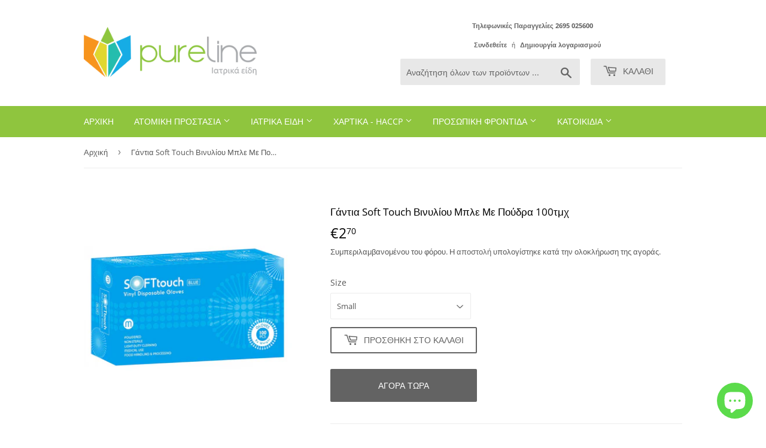

--- FILE ---
content_type: text/html; charset=utf-8
request_url: https://pureline.gr/products/gantia-soft-touch-binyliou-mple-me-poudra-100tmx
body_size: 21983
content:
<!doctype html>
<html class="no-touch no-js">
<head>

<!-- Google Tag Manager -->
<script>(function(w,d,s,l,i){w[l]=w[l]||[];w[l].push({'gtm.start':
new Date().getTime(),event:'gtm.js'});var f=d.getElementsByTagName(s)[0],
j=d.createElement(s),dl=l!='dataLayer'?'&l='+l:'';j.async=true;j.src=
'https://www.googletagmanager.com/gtm.js?id='+i+dl;f.parentNode.insertBefore(j,f);
})(window,document,'script','dataLayer','GTM-K8MRV6M');</script>
<!-- End Google Tag Manager -->
  
  <script>(function(H){H.className=H.className.replace(/\bno-js\b/,'js')})(document.documentElement)</script>
  <!-- Basic page needs ================================================== -->
  <meta charset="utf-8">
  <meta http-equiv="X-UA-Compatible" content="IE=edge,chrome=1">

  
  <link rel="shortcut icon" href="//pureline.gr/cdn/shop/files/pureline-symbol_32x32.png?v=1614759299" type="image/png" />
  

  <!-- Title and description ================================================== -->
  <title>
  Γάντια Soft Touch Βινυλίου Μπλε Με Πούδρα 100τμχ &ndash; Pureline Greece
  </title>

  
    <meta name="description" content="Εξεταστικά γάντια βινυλίου, ελαφρώς πουδραρισμένα, σε μπλε χρώμα, κατάλληλα για ιατρική χρήση, αντιαλλεργικά, αμφιδέξια, άριστης ποιότητας και μεγάλης αντοχής, κατάλληλα για άτομα που ενδέχεται να παρουσιάσουν αλλεργία στο latex.Λειτουργεί ως εναλλακτική και οικονομική πρόταση στα γάντια latex για όσους δεν τα επιθυμού">
  

  <!-- Product meta ================================================== -->
  <!-- /snippets/social-meta-tags.liquid -->




<meta property="og:site_name" content="Pureline Greece">
<meta property="og:url" content="https://pureline.gr/products/gantia-soft-touch-binyliou-mple-me-poudra-100tmx">
<meta property="og:title" content="Γάντια Soft Touch Βινυλίου Μπλε Με Πούδρα 100τμχ">
<meta property="og:type" content="product">
<meta property="og:description" content="Εξεταστικά γάντια βινυλίου, ελαφρώς πουδραρισμένα, σε μπλε χρώμα, κατάλληλα για ιατρική χρήση, αντιαλλεργικά, αμφιδέξια, άριστης ποιότητας και μεγάλης αντοχής, κατάλληλα για άτομα που ενδέχεται να παρουσιάσουν αλλεργία στο latex.Λειτουργεί ως εναλλακτική και οικονομική πρόταση στα γάντια latex για όσους δεν τα επιθυμού">

  <meta property="og:price:amount" content="2,70">
  <meta property="og:price:currency" content="EUR">

<meta property="og:image" content="http://pureline.gr/cdn/shop/products/SoftTouch_1a026d53-9806-48ac-9ed6-f4d864244a6c_1200x1200.jpg?v=1616523995"><meta property="og:image" content="http://pureline.gr/cdn/shop/products/SoftTouch_-_3_1200x1200.jpg?v=1616523995"><meta property="og:image" content="http://pureline.gr/cdn/shop/products/SoftTouch_-_1_5560edfd-ba38-4e9a-b8d8-e8bd185b8061_1200x1200.jpg?v=1616523995">
<meta property="og:image:secure_url" content="https://pureline.gr/cdn/shop/products/SoftTouch_1a026d53-9806-48ac-9ed6-f4d864244a6c_1200x1200.jpg?v=1616523995"><meta property="og:image:secure_url" content="https://pureline.gr/cdn/shop/products/SoftTouch_-_3_1200x1200.jpg?v=1616523995"><meta property="og:image:secure_url" content="https://pureline.gr/cdn/shop/products/SoftTouch_-_1_5560edfd-ba38-4e9a-b8d8-e8bd185b8061_1200x1200.jpg?v=1616523995">


<meta name="twitter:card" content="summary_large_image">
<meta name="twitter:title" content="Γάντια Soft Touch Βινυλίου Μπλε Με Πούδρα 100τμχ">
<meta name="twitter:description" content="Εξεταστικά γάντια βινυλίου, ελαφρώς πουδραρισμένα, σε μπλε χρώμα, κατάλληλα για ιατρική χρήση, αντιαλλεργικά, αμφιδέξια, άριστης ποιότητας και μεγάλης αντοχής, κατάλληλα για άτομα που ενδέχεται να παρουσιάσουν αλλεργία στο latex.Λειτουργεί ως εναλλακτική και οικονομική πρόταση στα γάντια latex για όσους δεν τα επιθυμού">


  <!-- Helpers ================================================== -->
  <link rel="canonical" href="https://pureline.gr/products/gantia-soft-touch-binyliou-mple-me-poudra-100tmx">
  <meta name="viewport" content="width=device-width,initial-scale=1">

  <!-- CSS ================================================== -->
  <link href="//pureline.gr/cdn/shop/t/5/assets/theme.scss.css?v=147831125538277737351730391718" rel="stylesheet" type="text/css" media="all" />

  <!-- Header hook for plugins ================================================== -->
  <script>window.performance && window.performance.mark && window.performance.mark('shopify.content_for_header.start');</script><meta name="google-site-verification" content="4tzUmvSesAsLu9mAQ5C6r3NSNctMvTgPiOrbfDZh1Zs">
<meta name="facebook-domain-verification" content="tbcg5r7p1x3tc5l4ilqxx666eco1ka">
<meta id="shopify-digital-wallet" name="shopify-digital-wallet" content="/6917390387/digital_wallets/dialog">
<meta name="shopify-checkout-api-token" content="773521eb980df7f1dbb7b3010c9b9a8e">
<meta id="in-context-paypal-metadata" data-shop-id="6917390387" data-venmo-supported="false" data-environment="production" data-locale="en_US" data-paypal-v4="true" data-currency="EUR">
<link rel="alternate" type="application/json+oembed" href="https://pureline.gr/products/gantia-soft-touch-binyliou-mple-me-poudra-100tmx.oembed">
<script async="async" src="/checkouts/internal/preloads.js?locale=el-GR"></script>
<script id="shopify-features" type="application/json">{"accessToken":"773521eb980df7f1dbb7b3010c9b9a8e","betas":["rich-media-storefront-analytics"],"domain":"pureline.gr","predictiveSearch":true,"shopId":6917390387,"locale":"el"}</script>
<script>var Shopify = Shopify || {};
Shopify.shop = "pureline-greece.myshopify.com";
Shopify.locale = "el";
Shopify.currency = {"active":"EUR","rate":"1.0"};
Shopify.country = "GR";
Shopify.theme = {"name":"Supply","id":78991786073,"schema_name":"Supply","schema_version":"8.9.15","theme_store_id":679,"role":"main"};
Shopify.theme.handle = "null";
Shopify.theme.style = {"id":null,"handle":null};
Shopify.cdnHost = "pureline.gr/cdn";
Shopify.routes = Shopify.routes || {};
Shopify.routes.root = "/";</script>
<script type="module">!function(o){(o.Shopify=o.Shopify||{}).modules=!0}(window);</script>
<script>!function(o){function n(){var o=[];function n(){o.push(Array.prototype.slice.apply(arguments))}return n.q=o,n}var t=o.Shopify=o.Shopify||{};t.loadFeatures=n(),t.autoloadFeatures=n()}(window);</script>
<script id="shop-js-analytics" type="application/json">{"pageType":"product"}</script>
<script defer="defer" async type="module" src="//pureline.gr/cdn/shopifycloud/shop-js/modules/v2/client.init-shop-cart-sync_CA-k_-bH.el.esm.js"></script>
<script defer="defer" async type="module" src="//pureline.gr/cdn/shopifycloud/shop-js/modules/v2/chunk.common_B9X36xNm.esm.js"></script>
<script type="module">
  await import("//pureline.gr/cdn/shopifycloud/shop-js/modules/v2/client.init-shop-cart-sync_CA-k_-bH.el.esm.js");
await import("//pureline.gr/cdn/shopifycloud/shop-js/modules/v2/chunk.common_B9X36xNm.esm.js");

  window.Shopify.SignInWithShop?.initShopCartSync?.({"fedCMEnabled":true,"windoidEnabled":true});

</script>
<script>(function() {
  var isLoaded = false;
  function asyncLoad() {
    if (isLoaded) return;
    isLoaded = true;
    var urls = ["https:\/\/cdn.shopify.com\/s\/files\/1\/0069\/1739\/0387\/t\/5\/assets\/searchly-init.js?v=1606341189\u0026version=1609214801685\u0026shop=pureline-greece.myshopify.com","https:\/\/searchly-themes-v2.s3-us-west-1.amazonaws.com\/common_files\/assets\/searchly-order-analytics.js?version=1622561883426\u0026shop=pureline-greece.myshopify.com","\/\/cdn.shopify.com\/proxy\/a92c6a7afc697952dcd46efff5e555f71e296655d03d02b01ab87f36ff0331e1\/storage.googleapis.com\/adnabu-shopify\/online-store\/75ce7275ab534a91864f38901706642240.min.js?shop=pureline-greece.myshopify.com\u0026sp-cache-control=cHVibGljLCBtYXgtYWdlPTkwMA","https:\/\/cdn.hextom.com\/js\/freeshippingbar.js?shop=pureline-greece.myshopify.com"];
    for (var i = 0; i < urls.length; i++) {
      var s = document.createElement('script');
      s.type = 'text/javascript';
      s.async = true;
      s.src = urls[i];
      var x = document.getElementsByTagName('script')[0];
      x.parentNode.insertBefore(s, x);
    }
  };
  if(window.attachEvent) {
    window.attachEvent('onload', asyncLoad);
  } else {
    window.addEventListener('load', asyncLoad, false);
  }
})();</script>
<script id="__st">var __st={"a":6917390387,"offset":7200,"reqid":"1bd5f682-d873-474b-8443-864a2dbcff06-1768739591","pageurl":"pureline.gr\/products\/gantia-soft-touch-binyliou-mple-me-poudra-100tmx","u":"7af882997739","p":"product","rtyp":"product","rid":6549373845593};</script>
<script>window.ShopifyPaypalV4VisibilityTracking = true;</script>
<script id="captcha-bootstrap">!function(){'use strict';const t='contact',e='account',n='new_comment',o=[[t,t],['blogs',n],['comments',n],[t,'customer']],c=[[e,'customer_login'],[e,'guest_login'],[e,'recover_customer_password'],[e,'create_customer']],r=t=>t.map((([t,e])=>`form[action*='/${t}']:not([data-nocaptcha='true']) input[name='form_type'][value='${e}']`)).join(','),a=t=>()=>t?[...document.querySelectorAll(t)].map((t=>t.form)):[];function s(){const t=[...o],e=r(t);return a(e)}const i='password',u='form_key',d=['recaptcha-v3-token','g-recaptcha-response','h-captcha-response',i],f=()=>{try{return window.sessionStorage}catch{return}},m='__shopify_v',_=t=>t.elements[u];function p(t,e,n=!1){try{const o=window.sessionStorage,c=JSON.parse(o.getItem(e)),{data:r}=function(t){const{data:e,action:n}=t;return t[m]||n?{data:e,action:n}:{data:t,action:n}}(c);for(const[e,n]of Object.entries(r))t.elements[e]&&(t.elements[e].value=n);n&&o.removeItem(e)}catch(o){console.error('form repopulation failed',{error:o})}}const l='form_type',E='cptcha';function T(t){t.dataset[E]=!0}const w=window,h=w.document,L='Shopify',v='ce_forms',y='captcha';let A=!1;((t,e)=>{const n=(g='f06e6c50-85a8-45c8-87d0-21a2b65856fe',I='https://cdn.shopify.com/shopifycloud/storefront-forms-hcaptcha/ce_storefront_forms_captcha_hcaptcha.v1.5.2.iife.js',D={infoText:'Προστατεύεται με το hCaptcha',privacyText:'Απόρρητο',termsText:'Όροι'},(t,e,n)=>{const o=w[L][v],c=o.bindForm;if(c)return c(t,g,e,D).then(n);var r;o.q.push([[t,g,e,D],n]),r=I,A||(h.body.append(Object.assign(h.createElement('script'),{id:'captcha-provider',async:!0,src:r})),A=!0)});var g,I,D;w[L]=w[L]||{},w[L][v]=w[L][v]||{},w[L][v].q=[],w[L][y]=w[L][y]||{},w[L][y].protect=function(t,e){n(t,void 0,e),T(t)},Object.freeze(w[L][y]),function(t,e,n,w,h,L){const[v,y,A,g]=function(t,e,n){const i=e?o:[],u=t?c:[],d=[...i,...u],f=r(d),m=r(i),_=r(d.filter((([t,e])=>n.includes(e))));return[a(f),a(m),a(_),s()]}(w,h,L),I=t=>{const e=t.target;return e instanceof HTMLFormElement?e:e&&e.form},D=t=>v().includes(t);t.addEventListener('submit',(t=>{const e=I(t);if(!e)return;const n=D(e)&&!e.dataset.hcaptchaBound&&!e.dataset.recaptchaBound,o=_(e),c=g().includes(e)&&(!o||!o.value);(n||c)&&t.preventDefault(),c&&!n&&(function(t){try{if(!f())return;!function(t){const e=f();if(!e)return;const n=_(t);if(!n)return;const o=n.value;o&&e.removeItem(o)}(t);const e=Array.from(Array(32),(()=>Math.random().toString(36)[2])).join('');!function(t,e){_(t)||t.append(Object.assign(document.createElement('input'),{type:'hidden',name:u})),t.elements[u].value=e}(t,e),function(t,e){const n=f();if(!n)return;const o=[...t.querySelectorAll(`input[type='${i}']`)].map((({name:t})=>t)),c=[...d,...o],r={};for(const[a,s]of new FormData(t).entries())c.includes(a)||(r[a]=s);n.setItem(e,JSON.stringify({[m]:1,action:t.action,data:r}))}(t,e)}catch(e){console.error('failed to persist form',e)}}(e),e.submit())}));const S=(t,e)=>{t&&!t.dataset[E]&&(n(t,e.some((e=>e===t))),T(t))};for(const o of['focusin','change'])t.addEventListener(o,(t=>{const e=I(t);D(e)&&S(e,y())}));const B=e.get('form_key'),M=e.get(l),P=B&&M;t.addEventListener('DOMContentLoaded',(()=>{const t=y();if(P)for(const e of t)e.elements[l].value===M&&p(e,B);[...new Set([...A(),...v().filter((t=>'true'===t.dataset.shopifyCaptcha))])].forEach((e=>S(e,t)))}))}(h,new URLSearchParams(w.location.search),n,t,e,['guest_login'])})(!0,!0)}();</script>
<script integrity="sha256-4kQ18oKyAcykRKYeNunJcIwy7WH5gtpwJnB7kiuLZ1E=" data-source-attribution="shopify.loadfeatures" defer="defer" src="//pureline.gr/cdn/shopifycloud/storefront/assets/storefront/load_feature-a0a9edcb.js" crossorigin="anonymous"></script>
<script data-source-attribution="shopify.dynamic_checkout.dynamic.init">var Shopify=Shopify||{};Shopify.PaymentButton=Shopify.PaymentButton||{isStorefrontPortableWallets:!0,init:function(){window.Shopify.PaymentButton.init=function(){};var t=document.createElement("script");t.src="https://pureline.gr/cdn/shopifycloud/portable-wallets/latest/portable-wallets.el.js",t.type="module",document.head.appendChild(t)}};
</script>
<script data-source-attribution="shopify.dynamic_checkout.buyer_consent">
  function portableWalletsHideBuyerConsent(e){var t=document.getElementById("shopify-buyer-consent"),n=document.getElementById("shopify-subscription-policy-button");t&&n&&(t.classList.add("hidden"),t.setAttribute("aria-hidden","true"),n.removeEventListener("click",e))}function portableWalletsShowBuyerConsent(e){var t=document.getElementById("shopify-buyer-consent"),n=document.getElementById("shopify-subscription-policy-button");t&&n&&(t.classList.remove("hidden"),t.removeAttribute("aria-hidden"),n.addEventListener("click",e))}window.Shopify?.PaymentButton&&(window.Shopify.PaymentButton.hideBuyerConsent=portableWalletsHideBuyerConsent,window.Shopify.PaymentButton.showBuyerConsent=portableWalletsShowBuyerConsent);
</script>
<script>
  function portableWalletsCleanup(e){e&&e.src&&console.error("Failed to load portable wallets script "+e.src);var t=document.querySelectorAll("shopify-accelerated-checkout .shopify-payment-button__skeleton, shopify-accelerated-checkout-cart .wallet-cart-button__skeleton"),e=document.getElementById("shopify-buyer-consent");for(let e=0;e<t.length;e++)t[e].remove();e&&e.remove()}function portableWalletsNotLoadedAsModule(e){e instanceof ErrorEvent&&"string"==typeof e.message&&e.message.includes("import.meta")&&"string"==typeof e.filename&&e.filename.includes("portable-wallets")&&(window.removeEventListener("error",portableWalletsNotLoadedAsModule),window.Shopify.PaymentButton.failedToLoad=e,"loading"===document.readyState?document.addEventListener("DOMContentLoaded",window.Shopify.PaymentButton.init):window.Shopify.PaymentButton.init())}window.addEventListener("error",portableWalletsNotLoadedAsModule);
</script>

<script type="module" src="https://pureline.gr/cdn/shopifycloud/portable-wallets/latest/portable-wallets.el.js" onError="portableWalletsCleanup(this)" crossorigin="anonymous"></script>
<script nomodule>
  document.addEventListener("DOMContentLoaded", portableWalletsCleanup);
</script>

<link id="shopify-accelerated-checkout-styles" rel="stylesheet" media="screen" href="https://pureline.gr/cdn/shopifycloud/portable-wallets/latest/accelerated-checkout-backwards-compat.css" crossorigin="anonymous">
<style id="shopify-accelerated-checkout-cart">
        #shopify-buyer-consent {
  margin-top: 1em;
  display: inline-block;
  width: 100%;
}

#shopify-buyer-consent.hidden {
  display: none;
}

#shopify-subscription-policy-button {
  background: none;
  border: none;
  padding: 0;
  text-decoration: underline;
  font-size: inherit;
  cursor: pointer;
}

#shopify-subscription-policy-button::before {
  box-shadow: none;
}

      </style>

<script>window.performance && window.performance.mark && window.performance.mark('shopify.content_for_header.end');</script>
<script type="text/javascript">window.moneyFormat = "€{{amount_with_comma_separator}}";
    window.globoAlsoBoughtMoneyFormat = "€{{amount_with_comma_separator}}";
    window.shopCurrency = "EUR";
    window.curCurrency = "EUR";
    window.assetsUrl = '//pureline.gr/cdn/shop/t/5/assets/';
    window.globoAlsoBoughtRootUrl = '';
  </script>
  <link href="//pureline.gr/cdn/shop/t/5/assets/globo.alsobought.css?v=81540125987840952211606349460" rel="stylesheet" type="text/css" media="all" />  <script src="//pureline.gr/cdn/shop/t/5/assets/globo.alsobought.js?v=81593474027395265421606349463" data-instant-track type="text/javascript"></script>
  <script data-instant-track>
    var globoAlsoBought = new globoAlsoBought({
      apiUrl: "https://related-products.globosoftware.net/v2/public/api",
      shop: "pureline-greece.myshopify.com",
      domain: "pureline.gr",
      view_name: 'globo.related',
      cart_properties_name: 'utm_source',
      cart_properties_value: 'globoRelatedProducts',
      manualRecommendations: {},
      discount: false,
      redirect: true,
      exclude_tags: [],
      carousel_items: 6,
      carousel_autoplay: false,
      productBoughtTogether: {
        enable: false,
        limit: 10,
        random: false,
        template: 2,
        thisItem: true,
        conditions: ["type","collection","tags","global"]
      },
      productRelated: {
        enable: true,
        limit: 10,
        random: false,
        template: 1,
        thisItem: false,
        conditions: ["vendor","type","collection","tags","global"]
      },
      cart: {
        enable: false,
        limit: 10,
        random: false,
        template: 3,
        conditions: ["tags","global"],
        products: []
      },product: {
          id: 6549373845593,
          title: "Γάντια Soft Touch Βινυλίου Μπλε Με Πούδρα 100τμχ",
          handle: "gantia-soft-touch-binyliou-mple-me-poudra-100tmx",
          price: 270,
          compare_at_price: null,
          images: ["//pureline.gr/cdn/shop/products/SoftTouch_1a026d53-9806-48ac-9ed6-f4d864244a6c.jpg?v=1616523995"],
          variants: [{"id":39281405100121,"title":"Small","option1":"Small","option2":null,"option3":null,"sku":"","requires_shipping":true,"taxable":true,"featured_image":{"id":27996712697945,"product_id":6549373845593,"position":2,"created_at":"2021-03-23T20:26:33+02:00","updated_at":"2021-03-23T20:26:35+02:00","alt":null,"width":900,"height":900,"src":"\/\/pureline.gr\/cdn\/shop\/products\/SoftTouch_-_3.jpg?v=1616523995","variant_ids":[39281405100121,39281405132889,39281405165657,39281405198425]},"available":true,"name":"Γάντια Soft Touch Βινυλίου Μπλε Με Πούδρα 100τμχ - Small","public_title":"Small","options":["Small"],"price":270,"weight":480,"compare_at_price":null,"inventory_management":"shopify","barcode":"","featured_media":{"alt":null,"id":20293741969497,"position":2,"preview_image":{"aspect_ratio":1.0,"height":900,"width":900,"src":"\/\/pureline.gr\/cdn\/shop\/products\/SoftTouch_-_3.jpg?v=1616523995"}},"requires_selling_plan":false,"selling_plan_allocations":[]},{"id":39281405132889,"title":"Medium","option1":"Medium","option2":null,"option3":null,"sku":"","requires_shipping":true,"taxable":true,"featured_image":{"id":27996712697945,"product_id":6549373845593,"position":2,"created_at":"2021-03-23T20:26:33+02:00","updated_at":"2021-03-23T20:26:35+02:00","alt":null,"width":900,"height":900,"src":"\/\/pureline.gr\/cdn\/shop\/products\/SoftTouch_-_3.jpg?v=1616523995","variant_ids":[39281405100121,39281405132889,39281405165657,39281405198425]},"available":true,"name":"Γάντια Soft Touch Βινυλίου Μπλε Με Πούδρα 100τμχ - Medium","public_title":"Medium","options":["Medium"],"price":270,"weight":495,"compare_at_price":null,"inventory_management":"shopify","barcode":"","featured_media":{"alt":null,"id":20293741969497,"position":2,"preview_image":{"aspect_ratio":1.0,"height":900,"width":900,"src":"\/\/pureline.gr\/cdn\/shop\/products\/SoftTouch_-_3.jpg?v=1616523995"}},"requires_selling_plan":false,"selling_plan_allocations":[]},{"id":39281405165657,"title":"Large","option1":"Large","option2":null,"option3":null,"sku":"","requires_shipping":true,"taxable":true,"featured_image":{"id":27996712697945,"product_id":6549373845593,"position":2,"created_at":"2021-03-23T20:26:33+02:00","updated_at":"2021-03-23T20:26:35+02:00","alt":null,"width":900,"height":900,"src":"\/\/pureline.gr\/cdn\/shop\/products\/SoftTouch_-_3.jpg?v=1616523995","variant_ids":[39281405100121,39281405132889,39281405165657,39281405198425]},"available":true,"name":"Γάντια Soft Touch Βινυλίου Μπλε Με Πούδρα 100τμχ - Large","public_title":"Large","options":["Large"],"price":270,"weight":530,"compare_at_price":null,"inventory_management":"shopify","barcode":"","featured_media":{"alt":null,"id":20293741969497,"position":2,"preview_image":{"aspect_ratio":1.0,"height":900,"width":900,"src":"\/\/pureline.gr\/cdn\/shop\/products\/SoftTouch_-_3.jpg?v=1616523995"}},"requires_selling_plan":false,"selling_plan_allocations":[]},{"id":39281405198425,"title":"XLarge","option1":"XLarge","option2":null,"option3":null,"sku":"","requires_shipping":true,"taxable":true,"featured_image":{"id":27996712697945,"product_id":6549373845593,"position":2,"created_at":"2021-03-23T20:26:33+02:00","updated_at":"2021-03-23T20:26:35+02:00","alt":null,"width":900,"height":900,"src":"\/\/pureline.gr\/cdn\/shop\/products\/SoftTouch_-_3.jpg?v=1616523995","variant_ids":[39281405100121,39281405132889,39281405165657,39281405198425]},"available":true,"name":"Γάντια Soft Touch Βινυλίου Μπλε Με Πούδρα 100τμχ - XLarge","public_title":"XLarge","options":["XLarge"],"price":270,"weight":560,"compare_at_price":null,"inventory_management":"shopify","barcode":"","featured_media":{"alt":null,"id":20293741969497,"position":2,"preview_image":{"aspect_ratio":1.0,"height":900,"width":900,"src":"\/\/pureline.gr\/cdn\/shop\/products\/SoftTouch_-_3.jpg?v=1616523995"}},"requires_selling_plan":false,"selling_plan_allocations":[]}],
          available: true,
          vendor: "Pureline Greece",
          product_type: "",
          tags: ["Γάντια Βινυλίου"],
          collection:"atomikh-prostasia"},no_image_url: "https://cdn.shopify.com/s/images/admin/no-image-large.gif"
    });
  </script>
  <script src="//pureline.gr/cdn/shop/t/5/assets/globo.alsobought.data.js?v=15438297266392056291606349459" data-instant-track type="text/javascript"></script>
  

  
  

  <script src="//pureline.gr/cdn/shop/t/5/assets/jquery-2.2.3.min.js?v=58211863146907186831584811100" type="text/javascript"></script>

  <script src="//pureline.gr/cdn/shop/t/5/assets/lazysizes.min.js?v=8147953233334221341584811100" async="async"></script>
  <script src="//pureline.gr/cdn/shop/t/5/assets/vendor.js?v=106177282645720727331584811103" defer="defer"></script>
  <script src="//pureline.gr/cdn/shop/t/5/assets/theme.js?v=35103510818866630351606349465" defer="defer"></script>


<script src="https://cdn.shopify.com/extensions/7bc9bb47-adfa-4267-963e-cadee5096caf/inbox-1252/assets/inbox-chat-loader.js" type="text/javascript" defer="defer"></script>
<link href="https://monorail-edge.shopifysvc.com" rel="dns-prefetch">
<script>(function(){if ("sendBeacon" in navigator && "performance" in window) {try {var session_token_from_headers = performance.getEntriesByType('navigation')[0].serverTiming.find(x => x.name == '_s').description;} catch {var session_token_from_headers = undefined;}var session_cookie_matches = document.cookie.match(/_shopify_s=([^;]*)/);var session_token_from_cookie = session_cookie_matches && session_cookie_matches.length === 2 ? session_cookie_matches[1] : "";var session_token = session_token_from_headers || session_token_from_cookie || "";function handle_abandonment_event(e) {var entries = performance.getEntries().filter(function(entry) {return /monorail-edge.shopifysvc.com/.test(entry.name);});if (!window.abandonment_tracked && entries.length === 0) {window.abandonment_tracked = true;var currentMs = Date.now();var navigation_start = performance.timing.navigationStart;var payload = {shop_id: 6917390387,url: window.location.href,navigation_start,duration: currentMs - navigation_start,session_token,page_type: "product"};window.navigator.sendBeacon("https://monorail-edge.shopifysvc.com/v1/produce", JSON.stringify({schema_id: "online_store_buyer_site_abandonment/1.1",payload: payload,metadata: {event_created_at_ms: currentMs,event_sent_at_ms: currentMs}}));}}window.addEventListener('pagehide', handle_abandonment_event);}}());</script>
<script id="web-pixels-manager-setup">(function e(e,d,r,n,o){if(void 0===o&&(o={}),!Boolean(null===(a=null===(i=window.Shopify)||void 0===i?void 0:i.analytics)||void 0===a?void 0:a.replayQueue)){var i,a;window.Shopify=window.Shopify||{};var t=window.Shopify;t.analytics=t.analytics||{};var s=t.analytics;s.replayQueue=[],s.publish=function(e,d,r){return s.replayQueue.push([e,d,r]),!0};try{self.performance.mark("wpm:start")}catch(e){}var l=function(){var e={modern:/Edge?\/(1{2}[4-9]|1[2-9]\d|[2-9]\d{2}|\d{4,})\.\d+(\.\d+|)|Firefox\/(1{2}[4-9]|1[2-9]\d|[2-9]\d{2}|\d{4,})\.\d+(\.\d+|)|Chrom(ium|e)\/(9{2}|\d{3,})\.\d+(\.\d+|)|(Maci|X1{2}).+ Version\/(15\.\d+|(1[6-9]|[2-9]\d|\d{3,})\.\d+)([,.]\d+|)( \(\w+\)|)( Mobile\/\w+|) Safari\/|Chrome.+OPR\/(9{2}|\d{3,})\.\d+\.\d+|(CPU[ +]OS|iPhone[ +]OS|CPU[ +]iPhone|CPU IPhone OS|CPU iPad OS)[ +]+(15[._]\d+|(1[6-9]|[2-9]\d|\d{3,})[._]\d+)([._]\d+|)|Android:?[ /-](13[3-9]|1[4-9]\d|[2-9]\d{2}|\d{4,})(\.\d+|)(\.\d+|)|Android.+Firefox\/(13[5-9]|1[4-9]\d|[2-9]\d{2}|\d{4,})\.\d+(\.\d+|)|Android.+Chrom(ium|e)\/(13[3-9]|1[4-9]\d|[2-9]\d{2}|\d{4,})\.\d+(\.\d+|)|SamsungBrowser\/([2-9]\d|\d{3,})\.\d+/,legacy:/Edge?\/(1[6-9]|[2-9]\d|\d{3,})\.\d+(\.\d+|)|Firefox\/(5[4-9]|[6-9]\d|\d{3,})\.\d+(\.\d+|)|Chrom(ium|e)\/(5[1-9]|[6-9]\d|\d{3,})\.\d+(\.\d+|)([\d.]+$|.*Safari\/(?![\d.]+ Edge\/[\d.]+$))|(Maci|X1{2}).+ Version\/(10\.\d+|(1[1-9]|[2-9]\d|\d{3,})\.\d+)([,.]\d+|)( \(\w+\)|)( Mobile\/\w+|) Safari\/|Chrome.+OPR\/(3[89]|[4-9]\d|\d{3,})\.\d+\.\d+|(CPU[ +]OS|iPhone[ +]OS|CPU[ +]iPhone|CPU IPhone OS|CPU iPad OS)[ +]+(10[._]\d+|(1[1-9]|[2-9]\d|\d{3,})[._]\d+)([._]\d+|)|Android:?[ /-](13[3-9]|1[4-9]\d|[2-9]\d{2}|\d{4,})(\.\d+|)(\.\d+|)|Mobile Safari.+OPR\/([89]\d|\d{3,})\.\d+\.\d+|Android.+Firefox\/(13[5-9]|1[4-9]\d|[2-9]\d{2}|\d{4,})\.\d+(\.\d+|)|Android.+Chrom(ium|e)\/(13[3-9]|1[4-9]\d|[2-9]\d{2}|\d{4,})\.\d+(\.\d+|)|Android.+(UC? ?Browser|UCWEB|U3)[ /]?(15\.([5-9]|\d{2,})|(1[6-9]|[2-9]\d|\d{3,})\.\d+)\.\d+|SamsungBrowser\/(5\.\d+|([6-9]|\d{2,})\.\d+)|Android.+MQ{2}Browser\/(14(\.(9|\d{2,})|)|(1[5-9]|[2-9]\d|\d{3,})(\.\d+|))(\.\d+|)|K[Aa][Ii]OS\/(3\.\d+|([4-9]|\d{2,})\.\d+)(\.\d+|)/},d=e.modern,r=e.legacy,n=navigator.userAgent;return n.match(d)?"modern":n.match(r)?"legacy":"unknown"}(),u="modern"===l?"modern":"legacy",c=(null!=n?n:{modern:"",legacy:""})[u],f=function(e){return[e.baseUrl,"/wpm","/b",e.hashVersion,"modern"===e.buildTarget?"m":"l",".js"].join("")}({baseUrl:d,hashVersion:r,buildTarget:u}),m=function(e){var d=e.version,r=e.bundleTarget,n=e.surface,o=e.pageUrl,i=e.monorailEndpoint;return{emit:function(e){var a=e.status,t=e.errorMsg,s=(new Date).getTime(),l=JSON.stringify({metadata:{event_sent_at_ms:s},events:[{schema_id:"web_pixels_manager_load/3.1",payload:{version:d,bundle_target:r,page_url:o,status:a,surface:n,error_msg:t},metadata:{event_created_at_ms:s}}]});if(!i)return console&&console.warn&&console.warn("[Web Pixels Manager] No Monorail endpoint provided, skipping logging."),!1;try{return self.navigator.sendBeacon.bind(self.navigator)(i,l)}catch(e){}var u=new XMLHttpRequest;try{return u.open("POST",i,!0),u.setRequestHeader("Content-Type","text/plain"),u.send(l),!0}catch(e){return console&&console.warn&&console.warn("[Web Pixels Manager] Got an unhandled error while logging to Monorail."),!1}}}}({version:r,bundleTarget:l,surface:e.surface,pageUrl:self.location.href,monorailEndpoint:e.monorailEndpoint});try{o.browserTarget=l,function(e){var d=e.src,r=e.async,n=void 0===r||r,o=e.onload,i=e.onerror,a=e.sri,t=e.scriptDataAttributes,s=void 0===t?{}:t,l=document.createElement("script"),u=document.querySelector("head"),c=document.querySelector("body");if(l.async=n,l.src=d,a&&(l.integrity=a,l.crossOrigin="anonymous"),s)for(var f in s)if(Object.prototype.hasOwnProperty.call(s,f))try{l.dataset[f]=s[f]}catch(e){}if(o&&l.addEventListener("load",o),i&&l.addEventListener("error",i),u)u.appendChild(l);else{if(!c)throw new Error("Did not find a head or body element to append the script");c.appendChild(l)}}({src:f,async:!0,onload:function(){if(!function(){var e,d;return Boolean(null===(d=null===(e=window.Shopify)||void 0===e?void 0:e.analytics)||void 0===d?void 0:d.initialized)}()){var d=window.webPixelsManager.init(e)||void 0;if(d){var r=window.Shopify.analytics;r.replayQueue.forEach((function(e){var r=e[0],n=e[1],o=e[2];d.publishCustomEvent(r,n,o)})),r.replayQueue=[],r.publish=d.publishCustomEvent,r.visitor=d.visitor,r.initialized=!0}}},onerror:function(){return m.emit({status:"failed",errorMsg:"".concat(f," has failed to load")})},sri:function(e){var d=/^sha384-[A-Za-z0-9+/=]+$/;return"string"==typeof e&&d.test(e)}(c)?c:"",scriptDataAttributes:o}),m.emit({status:"loading"})}catch(e){m.emit({status:"failed",errorMsg:(null==e?void 0:e.message)||"Unknown error"})}}})({shopId: 6917390387,storefrontBaseUrl: "https://pureline.gr",extensionsBaseUrl: "https://extensions.shopifycdn.com/cdn/shopifycloud/web-pixels-manager",monorailEndpoint: "https://monorail-edge.shopifysvc.com/unstable/produce_batch",surface: "storefront-renderer",enabledBetaFlags: ["2dca8a86"],webPixelsConfigList: [{"id":"907149641","configuration":"{\"config\":\"{\\\"pixel_id\\\":\\\"G-RG2QXC3L65\\\",\\\"target_country\\\":\\\"GR\\\",\\\"gtag_events\\\":[{\\\"type\\\":\\\"begin_checkout\\\",\\\"action_label\\\":\\\"G-RG2QXC3L65\\\"},{\\\"type\\\":\\\"search\\\",\\\"action_label\\\":\\\"G-RG2QXC3L65\\\"},{\\\"type\\\":\\\"view_item\\\",\\\"action_label\\\":[\\\"G-RG2QXC3L65\\\",\\\"MC-WYG79W3RXZ\\\"]},{\\\"type\\\":\\\"purchase\\\",\\\"action_label\\\":[\\\"G-RG2QXC3L65\\\",\\\"MC-WYG79W3RXZ\\\"]},{\\\"type\\\":\\\"page_view\\\",\\\"action_label\\\":[\\\"G-RG2QXC3L65\\\",\\\"MC-WYG79W3RXZ\\\"]},{\\\"type\\\":\\\"add_payment_info\\\",\\\"action_label\\\":\\\"G-RG2QXC3L65\\\"},{\\\"type\\\":\\\"add_to_cart\\\",\\\"action_label\\\":\\\"G-RG2QXC3L65\\\"}],\\\"enable_monitoring_mode\\\":false}\"}","eventPayloadVersion":"v1","runtimeContext":"OPEN","scriptVersion":"b2a88bafab3e21179ed38636efcd8a93","type":"APP","apiClientId":1780363,"privacyPurposes":[],"dataSharingAdjustments":{"protectedCustomerApprovalScopes":["read_customer_address","read_customer_email","read_customer_name","read_customer_personal_data","read_customer_phone"]}},{"id":"shopify-app-pixel","configuration":"{}","eventPayloadVersion":"v1","runtimeContext":"STRICT","scriptVersion":"0450","apiClientId":"shopify-pixel","type":"APP","privacyPurposes":["ANALYTICS","MARKETING"]},{"id":"shopify-custom-pixel","eventPayloadVersion":"v1","runtimeContext":"LAX","scriptVersion":"0450","apiClientId":"shopify-pixel","type":"CUSTOM","privacyPurposes":["ANALYTICS","MARKETING"]}],isMerchantRequest: false,initData: {"shop":{"name":"Pureline Greece","paymentSettings":{"currencyCode":"EUR"},"myshopifyDomain":"pureline-greece.myshopify.com","countryCode":"GR","storefrontUrl":"https:\/\/pureline.gr"},"customer":null,"cart":null,"checkout":null,"productVariants":[{"price":{"amount":2.7,"currencyCode":"EUR"},"product":{"title":"Γάντια Soft Touch Βινυλίου Μπλε Με Πούδρα 100τμχ","vendor":"Pureline Greece","id":"6549373845593","untranslatedTitle":"Γάντια Soft Touch Βινυλίου Μπλε Με Πούδρα 100τμχ","url":"\/products\/gantia-soft-touch-binyliou-mple-me-poudra-100tmx","type":""},"id":"39281405100121","image":{"src":"\/\/pureline.gr\/cdn\/shop\/products\/SoftTouch_-_3.jpg?v=1616523995"},"sku":"","title":"Small","untranslatedTitle":"Small"},{"price":{"amount":2.7,"currencyCode":"EUR"},"product":{"title":"Γάντια Soft Touch Βινυλίου Μπλε Με Πούδρα 100τμχ","vendor":"Pureline Greece","id":"6549373845593","untranslatedTitle":"Γάντια Soft Touch Βινυλίου Μπλε Με Πούδρα 100τμχ","url":"\/products\/gantia-soft-touch-binyliou-mple-me-poudra-100tmx","type":""},"id":"39281405132889","image":{"src":"\/\/pureline.gr\/cdn\/shop\/products\/SoftTouch_-_3.jpg?v=1616523995"},"sku":"","title":"Medium","untranslatedTitle":"Medium"},{"price":{"amount":2.7,"currencyCode":"EUR"},"product":{"title":"Γάντια Soft Touch Βινυλίου Μπλε Με Πούδρα 100τμχ","vendor":"Pureline Greece","id":"6549373845593","untranslatedTitle":"Γάντια Soft Touch Βινυλίου Μπλε Με Πούδρα 100τμχ","url":"\/products\/gantia-soft-touch-binyliou-mple-me-poudra-100tmx","type":""},"id":"39281405165657","image":{"src":"\/\/pureline.gr\/cdn\/shop\/products\/SoftTouch_-_3.jpg?v=1616523995"},"sku":"","title":"Large","untranslatedTitle":"Large"},{"price":{"amount":2.7,"currencyCode":"EUR"},"product":{"title":"Γάντια Soft Touch Βινυλίου Μπλε Με Πούδρα 100τμχ","vendor":"Pureline Greece","id":"6549373845593","untranslatedTitle":"Γάντια Soft Touch Βινυλίου Μπλε Με Πούδρα 100τμχ","url":"\/products\/gantia-soft-touch-binyliou-mple-me-poudra-100tmx","type":""},"id":"39281405198425","image":{"src":"\/\/pureline.gr\/cdn\/shop\/products\/SoftTouch_-_3.jpg?v=1616523995"},"sku":"","title":"XLarge","untranslatedTitle":"XLarge"}],"purchasingCompany":null},},"https://pureline.gr/cdn","fcfee988w5aeb613cpc8e4bc33m6693e112",{"modern":"","legacy":""},{"shopId":"6917390387","storefrontBaseUrl":"https:\/\/pureline.gr","extensionBaseUrl":"https:\/\/extensions.shopifycdn.com\/cdn\/shopifycloud\/web-pixels-manager","surface":"storefront-renderer","enabledBetaFlags":"[\"2dca8a86\"]","isMerchantRequest":"false","hashVersion":"fcfee988w5aeb613cpc8e4bc33m6693e112","publish":"custom","events":"[[\"page_viewed\",{}],[\"product_viewed\",{\"productVariant\":{\"price\":{\"amount\":2.7,\"currencyCode\":\"EUR\"},\"product\":{\"title\":\"Γάντια Soft Touch Βινυλίου Μπλε Με Πούδρα 100τμχ\",\"vendor\":\"Pureline Greece\",\"id\":\"6549373845593\",\"untranslatedTitle\":\"Γάντια Soft Touch Βινυλίου Μπλε Με Πούδρα 100τμχ\",\"url\":\"\/products\/gantia-soft-touch-binyliou-mple-me-poudra-100tmx\",\"type\":\"\"},\"id\":\"39281405100121\",\"image\":{\"src\":\"\/\/pureline.gr\/cdn\/shop\/products\/SoftTouch_-_3.jpg?v=1616523995\"},\"sku\":\"\",\"title\":\"Small\",\"untranslatedTitle\":\"Small\"}}]]"});</script><script>
  window.ShopifyAnalytics = window.ShopifyAnalytics || {};
  window.ShopifyAnalytics.meta = window.ShopifyAnalytics.meta || {};
  window.ShopifyAnalytics.meta.currency = 'EUR';
  var meta = {"product":{"id":6549373845593,"gid":"gid:\/\/shopify\/Product\/6549373845593","vendor":"Pureline Greece","type":"","handle":"gantia-soft-touch-binyliou-mple-me-poudra-100tmx","variants":[{"id":39281405100121,"price":270,"name":"Γάντια Soft Touch Βινυλίου Μπλε Με Πούδρα 100τμχ - Small","public_title":"Small","sku":""},{"id":39281405132889,"price":270,"name":"Γάντια Soft Touch Βινυλίου Μπλε Με Πούδρα 100τμχ - Medium","public_title":"Medium","sku":""},{"id":39281405165657,"price":270,"name":"Γάντια Soft Touch Βινυλίου Μπλε Με Πούδρα 100τμχ - Large","public_title":"Large","sku":""},{"id":39281405198425,"price":270,"name":"Γάντια Soft Touch Βινυλίου Μπλε Με Πούδρα 100τμχ - XLarge","public_title":"XLarge","sku":""}],"remote":false},"page":{"pageType":"product","resourceType":"product","resourceId":6549373845593,"requestId":"1bd5f682-d873-474b-8443-864a2dbcff06-1768739591"}};
  for (var attr in meta) {
    window.ShopifyAnalytics.meta[attr] = meta[attr];
  }
</script>
<script class="analytics">
  (function () {
    var customDocumentWrite = function(content) {
      var jquery = null;

      if (window.jQuery) {
        jquery = window.jQuery;
      } else if (window.Checkout && window.Checkout.$) {
        jquery = window.Checkout.$;
      }

      if (jquery) {
        jquery('body').append(content);
      }
    };

    var hasLoggedConversion = function(token) {
      if (token) {
        return document.cookie.indexOf('loggedConversion=' + token) !== -1;
      }
      return false;
    }

    var setCookieIfConversion = function(token) {
      if (token) {
        var twoMonthsFromNow = new Date(Date.now());
        twoMonthsFromNow.setMonth(twoMonthsFromNow.getMonth() + 2);

        document.cookie = 'loggedConversion=' + token + '; expires=' + twoMonthsFromNow;
      }
    }

    var trekkie = window.ShopifyAnalytics.lib = window.trekkie = window.trekkie || [];
    if (trekkie.integrations) {
      return;
    }
    trekkie.methods = [
      'identify',
      'page',
      'ready',
      'track',
      'trackForm',
      'trackLink'
    ];
    trekkie.factory = function(method) {
      return function() {
        var args = Array.prototype.slice.call(arguments);
        args.unshift(method);
        trekkie.push(args);
        return trekkie;
      };
    };
    for (var i = 0; i < trekkie.methods.length; i++) {
      var key = trekkie.methods[i];
      trekkie[key] = trekkie.factory(key);
    }
    trekkie.load = function(config) {
      trekkie.config = config || {};
      trekkie.config.initialDocumentCookie = document.cookie;
      var first = document.getElementsByTagName('script')[0];
      var script = document.createElement('script');
      script.type = 'text/javascript';
      script.onerror = function(e) {
        var scriptFallback = document.createElement('script');
        scriptFallback.type = 'text/javascript';
        scriptFallback.onerror = function(error) {
                var Monorail = {
      produce: function produce(monorailDomain, schemaId, payload) {
        var currentMs = new Date().getTime();
        var event = {
          schema_id: schemaId,
          payload: payload,
          metadata: {
            event_created_at_ms: currentMs,
            event_sent_at_ms: currentMs
          }
        };
        return Monorail.sendRequest("https://" + monorailDomain + "/v1/produce", JSON.stringify(event));
      },
      sendRequest: function sendRequest(endpointUrl, payload) {
        // Try the sendBeacon API
        if (window && window.navigator && typeof window.navigator.sendBeacon === 'function' && typeof window.Blob === 'function' && !Monorail.isIos12()) {
          var blobData = new window.Blob([payload], {
            type: 'text/plain'
          });

          if (window.navigator.sendBeacon(endpointUrl, blobData)) {
            return true;
          } // sendBeacon was not successful

        } // XHR beacon

        var xhr = new XMLHttpRequest();

        try {
          xhr.open('POST', endpointUrl);
          xhr.setRequestHeader('Content-Type', 'text/plain');
          xhr.send(payload);
        } catch (e) {
          console.log(e);
        }

        return false;
      },
      isIos12: function isIos12() {
        return window.navigator.userAgent.lastIndexOf('iPhone; CPU iPhone OS 12_') !== -1 || window.navigator.userAgent.lastIndexOf('iPad; CPU OS 12_') !== -1;
      }
    };
    Monorail.produce('monorail-edge.shopifysvc.com',
      'trekkie_storefront_load_errors/1.1',
      {shop_id: 6917390387,
      theme_id: 78991786073,
      app_name: "storefront",
      context_url: window.location.href,
      source_url: "//pureline.gr/cdn/s/trekkie.storefront.cd680fe47e6c39ca5d5df5f0a32d569bc48c0f27.min.js"});

        };
        scriptFallback.async = true;
        scriptFallback.src = '//pureline.gr/cdn/s/trekkie.storefront.cd680fe47e6c39ca5d5df5f0a32d569bc48c0f27.min.js';
        first.parentNode.insertBefore(scriptFallback, first);
      };
      script.async = true;
      script.src = '//pureline.gr/cdn/s/trekkie.storefront.cd680fe47e6c39ca5d5df5f0a32d569bc48c0f27.min.js';
      first.parentNode.insertBefore(script, first);
    };
    trekkie.load(
      {"Trekkie":{"appName":"storefront","development":false,"defaultAttributes":{"shopId":6917390387,"isMerchantRequest":null,"themeId":78991786073,"themeCityHash":"10232805757329818161","contentLanguage":"el","currency":"EUR","eventMetadataId":"6bce5813-6775-48a0-acc6-051cd1901f7c"},"isServerSideCookieWritingEnabled":true,"monorailRegion":"shop_domain","enabledBetaFlags":["65f19447"]},"Session Attribution":{},"S2S":{"facebookCapiEnabled":false,"source":"trekkie-storefront-renderer","apiClientId":580111}}
    );

    var loaded = false;
    trekkie.ready(function() {
      if (loaded) return;
      loaded = true;

      window.ShopifyAnalytics.lib = window.trekkie;

      var originalDocumentWrite = document.write;
      document.write = customDocumentWrite;
      try { window.ShopifyAnalytics.merchantGoogleAnalytics.call(this); } catch(error) {};
      document.write = originalDocumentWrite;

      window.ShopifyAnalytics.lib.page(null,{"pageType":"product","resourceType":"product","resourceId":6549373845593,"requestId":"1bd5f682-d873-474b-8443-864a2dbcff06-1768739591","shopifyEmitted":true});

      var match = window.location.pathname.match(/checkouts\/(.+)\/(thank_you|post_purchase)/)
      var token = match? match[1]: undefined;
      if (!hasLoggedConversion(token)) {
        setCookieIfConversion(token);
        window.ShopifyAnalytics.lib.track("Viewed Product",{"currency":"EUR","variantId":39281405100121,"productId":6549373845593,"productGid":"gid:\/\/shopify\/Product\/6549373845593","name":"Γάντια Soft Touch Βινυλίου Μπλε Με Πούδρα 100τμχ - Small","price":"2.70","sku":"","brand":"Pureline Greece","variant":"Small","category":"","nonInteraction":true,"remote":false},undefined,undefined,{"shopifyEmitted":true});
      window.ShopifyAnalytics.lib.track("monorail:\/\/trekkie_storefront_viewed_product\/1.1",{"currency":"EUR","variantId":39281405100121,"productId":6549373845593,"productGid":"gid:\/\/shopify\/Product\/6549373845593","name":"Γάντια Soft Touch Βινυλίου Μπλε Με Πούδρα 100τμχ - Small","price":"2.70","sku":"","brand":"Pureline Greece","variant":"Small","category":"","nonInteraction":true,"remote":false,"referer":"https:\/\/pureline.gr\/products\/gantia-soft-touch-binyliou-mple-me-poudra-100tmx"});
      }
    });


        var eventsListenerScript = document.createElement('script');
        eventsListenerScript.async = true;
        eventsListenerScript.src = "//pureline.gr/cdn/shopifycloud/storefront/assets/shop_events_listener-3da45d37.js";
        document.getElementsByTagName('head')[0].appendChild(eventsListenerScript);

})();</script>
  <script>
  if (!window.ga || (window.ga && typeof window.ga !== 'function')) {
    window.ga = function ga() {
      (window.ga.q = window.ga.q || []).push(arguments);
      if (window.Shopify && window.Shopify.analytics && typeof window.Shopify.analytics.publish === 'function') {
        window.Shopify.analytics.publish("ga_stub_called", {}, {sendTo: "google_osp_migration"});
      }
      console.error("Shopify's Google Analytics stub called with:", Array.from(arguments), "\nSee https://help.shopify.com/manual/promoting-marketing/pixels/pixel-migration#google for more information.");
    };
    if (window.Shopify && window.Shopify.analytics && typeof window.Shopify.analytics.publish === 'function') {
      window.Shopify.analytics.publish("ga_stub_initialized", {}, {sendTo: "google_osp_migration"});
    }
  }
</script>
<script
  defer
  src="https://pureline.gr/cdn/shopifycloud/perf-kit/shopify-perf-kit-3.0.4.min.js"
  data-application="storefront-renderer"
  data-shop-id="6917390387"
  data-render-region="gcp-us-east1"
  data-page-type="product"
  data-theme-instance-id="78991786073"
  data-theme-name="Supply"
  data-theme-version="8.9.15"
  data-monorail-region="shop_domain"
  data-resource-timing-sampling-rate="10"
  data-shs="true"
  data-shs-beacon="true"
  data-shs-export-with-fetch="true"
  data-shs-logs-sample-rate="1"
  data-shs-beacon-endpoint="https://pureline.gr/api/collect"
></script>
</head>

<body id="γάντια-soft-touch-βινυλίου-μπλε-με-πούδρα-100τμχ" class="template-product">

  <div id="shopify-section-header" class="shopify-section header-section"><header class="site-header" role="banner" data-section-id="header" data-section-type="header-section">
  <div class="wrapper">

    <div class="grid--full">
      <div class="grid-item large--one-half">
        
          <div class="h1 header-logo" itemscope itemtype="http://schema.org/Organization">
        
          
          

          <a href="/" itemprop="url">
            <div class="lazyload__image-wrapper no-js header-logo__image" style="max-width:305px;">
              <div style="padding-top:28.67816091954023%;">
                <img class="lazyload js"
                  data-src="//pureline.gr/cdn/shop/files/pureline_1_{width}x.png?v=1614724011"
                  data-widths="[180, 360, 540, 720, 900, 1080, 1296, 1512, 1728, 2048]"
                  data-aspectratio="3.4869739478957915"
                  data-sizes="auto"
                  alt="Pureline Greece"
                  style="width:305px;">
              </div>
            </div>
            <noscript>
              
              <img src="//pureline.gr/cdn/shop/files/pureline_1_305x.png?v=1614724011"
                srcset="//pureline.gr/cdn/shop/files/pureline_1_305x.png?v=1614724011 1x, //pureline.gr/cdn/shop/files/pureline_1_305x@2x.png?v=1614724011 2x"
                alt="Pureline Greece"
                itemprop="logo"
                style="max-width:305px;">
            </noscript>
          </a>
          
        
          </div>
        
      </div>

      <div class="grid-item large--one-half text-center large--text-right">
        
          <div class="site-header--text-links">
            
              
                <a href="tel:+302695025600">
              

                <p>Τηλεφωνικές Παραγγελίες 2695 025600</p>

              
                </a>
              
            

            
              <span class="site-header--meta-links medium-down--hide">
                
                  <a href="/account/login" id="customer_login_link">Συνδεθείτε</a>
                  <span class="site-header--spacer">ή</span>
                  <a href="/account/register" id="customer_register_link">Δημιουργία λογαριασμού</a>
                
              </span>
            
          </div>

          <br class="medium-down--hide">
        

        <form action="/search" method="get" class="search-bar" role="search">
  <input type="hidden" name="type" value="product">

  <input type="search" name="q" value="" placeholder="Αναζήτηση όλων των προϊόντων ..." aria-label="Αναζήτηση όλων των προϊόντων ...">
  <button type="submit" class="search-bar--submit icon-fallback-text">
    <span class="icon icon-search" aria-hidden="true"></span>
    <span class="fallback-text">Αναζήτηση</span>
  </button>
</form>


        <a href="/cart" class="header-cart-btn cart-toggle">
          <span class="icon icon-cart"></span>
          Καλάθι <span class="cart-count cart-badge--desktop hidden-count">0</span>
        </a>
      </div>
    </div>

  </div>
</header>

<div id="mobileNavBar">
  <div class="display-table-cell">
    <button class="menu-toggle mobileNavBar-link" aria-controls="navBar" aria-expanded="false"><span class="icon icon-hamburger" aria-hidden="true"></span>Menu</button>
  </div>
  <div class="display-table-cell">
    <a href="/cart" class="cart-toggle mobileNavBar-link">
      <span class="icon icon-cart"></span>
      Καλάθι <span class="cart-count hidden-count">0</span>
    </a>
  </div>
</div>

<nav class="nav-bar" id="navBar" role="navigation">
  <div class="wrapper">
    <form action="/search" method="get" class="search-bar" role="search">
  <input type="hidden" name="type" value="product">

  <input type="search" name="q" value="" placeholder="Αναζήτηση όλων των προϊόντων ..." aria-label="Αναζήτηση όλων των προϊόντων ...">
  <button type="submit" class="search-bar--submit icon-fallback-text">
    <span class="icon icon-search" aria-hidden="true"></span>
    <span class="fallback-text">Αναζήτηση</span>
  </button>
</form>

    <ul class="mobile-nav" id="MobileNav">
  
  
    
      <li>
        <a
          href="/"
          class="mobile-nav--link"
          data-meganav-type="child"
          >
            ΑΡΧΙΚΗ
        </a>
      </li>
    
  
    
      
      <li
        class="mobile-nav--has-dropdown "
        aria-haspopup="true">
        <a
          href="/collections/atomikh-prostasia"
          class="mobile-nav--link"
          data-meganav-type="parent"
          >
            ΑΤΟΜΙΚΗ ΠΡΟΣΤΑΣΙΑ
        </a>
        <button class="icon icon-arrow-down mobile-nav--button"
          aria-expanded="false"
          aria-label="ΑΤΟΜΙΚΗ ΠΡΟΣΤΑΣΙΑ Menu">
        </button>
        <ul
          id="MenuParent-2"
          class="mobile-nav--dropdown "
          data-meganav-dropdown>
          
            
              <li>
                <a
                  href="/collections/maskes-prostasias"
                  class="mobile-nav--link"
                  data-meganav-type="child"
                  >
                    Μάσκες Προστασίας
                </a>
              </li>
            
          
            
              <li>
                <a
                  href="/collections/gantia"
                  class="mobile-nav--link"
                  data-meganav-type="child"
                  >
                    Γάντια
                </a>
              </li>
            
          
            
              <li>
                <a
                  href="/collections/prostasia-kormou"
                  class="mobile-nav--link"
                  data-meganav-type="child"
                  >
                    Προστασία Κορμού
                </a>
              </li>
            
          
            
              <li>
                <a
                  href="/collections/prostasia-kefalhs"
                  class="mobile-nav--link"
                  data-meganav-type="child"
                  >
                    Προστασία Κεφαλής
                </a>
              </li>
            
          
            
              <li>
                <a
                  href="/collections/prostasia-akrwn"
                  class="mobile-nav--link"
                  data-meganav-type="child"
                  >
                    Προστασία Άκρων
                </a>
              </li>
            
          
        </ul>
      </li>
    
  
    
      
      <li
        class="mobile-nav--has-dropdown "
        aria-haspopup="true">
        <a
          href="/collections/iatrika-eidh"
          class="mobile-nav--link"
          data-meganav-type="parent"
          >
            ΙΑΤΡΙΚΑ ΕΙΔΗ
        </a>
        <button class="icon icon-arrow-down mobile-nav--button"
          aria-expanded="false"
          aria-label="ΙΑΤΡΙΚΑ ΕΙΔΗ Menu">
        </button>
        <ul
          id="MenuParent-3"
          class="mobile-nav--dropdown "
          data-meganav-dropdown>
          
            
              <li>
                <a
                  href="/collections/iatrika-eksetastika-rola"
                  class="mobile-nav--link"
                  data-meganav-type="child"
                  >
                    Ιατρικά Εξεταστικά Ρολά
                </a>
              </li>
            
          
            
              <li>
                <a
                  href="/collections/analwsima-iatreiou"
                  class="mobile-nav--link"
                  data-meganav-type="child"
                  >
                    Αναλώσιμα Ιατρείου
                </a>
              </li>
            
          
            
              <li>
                <a
                  href="/collections/kardiologika-analwsima"
                  class="mobile-nav--link"
                  data-meganav-type="child"
                  >
                    Καρδιολογικά Αναλώσιμα
                </a>
              </li>
            
          
            
              <li>
                <a
                  href="/collections/ylika-egxyshs-kathethres"
                  class="mobile-nav--link"
                  data-meganav-type="child"
                  >
                    Υλικά Έγχυσης - Καθετήρες
                </a>
              </li>
            
          
            
              <li>
                <a
                  href="/collections/epidesmiko-yliko"
                  class="mobile-nav--link"
                  data-meganav-type="child"
                  >
                    Επιδεσμικό Υλικό
                </a>
              </li>
            
          
            
              <li>
                <a
                  href="/collections/aposteirwtiko-yliko"
                  class="mobile-nav--link"
                  data-meganav-type="child"
                  >
                    Αποστειρωτικό Υλικό
                </a>
              </li>
            
          
            
              <li>
                <a
                  href="/collections/xeirourgiko-analwsimo"
                  class="mobile-nav--link"
                  data-meganav-type="child"
                  >
                    Χειρουργικό Αναλώσιμο
                </a>
              </li>
            
          
            
              <li>
                <a
                  href="/collections/odontiatrika-eidh"
                  class="mobile-nav--link"
                  data-meganav-type="child"
                  >
                    Οδοντιατρικά Είδη
                </a>
              </li>
            
          
            
              <li>
                <a
                  href="/collections/katharismos-apolymansh-ergaleiwn"
                  class="mobile-nav--link"
                  data-meganav-type="child"
                  >
                    Καθαρισμός &amp; Απολύμανση Εργαλείων
                </a>
              </li>
            
          
        </ul>
      </li>
    
  
    
      
      <li
        class="mobile-nav--has-dropdown "
        aria-haspopup="true">
        <a
          href="/collections/xartika-haccp"
          class="mobile-nav--link"
          data-meganav-type="parent"
          >
            ΧΑΡΤΙΚΑ - HACCP
        </a>
        <button class="icon icon-arrow-down mobile-nav--button"
          aria-expanded="false"
          aria-label="ΧΑΡΤΙΚΑ - HACCP Menu">
        </button>
        <ul
          id="MenuParent-4"
          class="mobile-nav--dropdown "
          data-meganav-dropdown>
          
            
              <li>
                <a
                  href="/collections/apolymantika"
                  class="mobile-nav--link"
                  data-meganav-type="child"
                  >
                    Απολυμαντικά
                </a>
              </li>
            
          
            
              <li>
                <a
                  href="/collections/syskeues-dispenser"
                  class="mobile-nav--link"
                  data-meganav-type="child"
                  >
                    Συσκευές/Dispenser
                </a>
              </li>
            
          
            
              <li>
                <a
                  href="/collections/arwmatismos-xwrwn"
                  class="mobile-nav--link"
                  data-meganav-type="child"
                  >
                    Αρωματισμός Χώρων
                </a>
              </li>
            
          
            
              <li>
                <a
                  href="/collections/hotel-amenities"
                  class="mobile-nav--link"
                  data-meganav-type="child"
                  >
                    Hotel Amenities
                </a>
              </li>
            
          
            
              <li>
                <a
                  href="/collections/aporrypantika-katharistika"
                  class="mobile-nav--link"
                  data-meganav-type="child"
                  >
                    Απορρυπαντικά - Καθαριστικά
                </a>
              </li>
            
          
            
              <li>
                <a
                  href="/collections/sakoules-plastika"
                  class="mobile-nav--link"
                  data-meganav-type="child"
                  >
                    Σακούλες - Πλαστικά
                </a>
              </li>
            
          
            
              <li>
                <a
                  href="/collections/kadoi-aporrimmatwn"
                  class="mobile-nav--link"
                  data-meganav-type="child"
                  >
                    Κάδοι Απορριμμάτων
                </a>
              </li>
            
          
            
              <li>
                <a
                  href="/collections/mpataries"
                  class="mobile-nav--link"
                  data-meganav-type="child"
                  >
                    Μπαταρίες
                </a>
              </li>
            
          
            
              <li>
                <a
                  href="/collections/elegxos-parasitwn"
                  class="mobile-nav--link"
                  data-meganav-type="child"
                  >
                    Έλεγχος Παρασίτων
                </a>
              </li>
            
          
        </ul>
      </li>
    
  
    
      
      <li
        class="mobile-nav--has-dropdown "
        aria-haspopup="true">
        <a
          href="/collections/proswpikh-frontida"
          class="mobile-nav--link"
          data-meganav-type="parent"
          >
            ΠΡΟΣΩΠΙΚΗ ΦΡΟΝΤΙΔΑ
        </a>
        <button class="icon icon-arrow-down mobile-nav--button"
          aria-expanded="false"
          aria-label="ΠΡΟΣΩΠΙΚΗ ΦΡΟΝΤΙΔΑ Menu">
        </button>
        <ul
          id="MenuParent-5"
          class="mobile-nav--dropdown "
          data-meganav-dropdown>
          
            
              <li>
                <a
                  href="/collections/thermometra"
                  class="mobile-nav--link"
                  data-meganav-type="child"
                  >
                    Θερμόμετρα
                </a>
              </li>
            
          
            
              <li>
                <a
                  href="/collections/piesometra"
                  class="mobile-nav--link"
                  data-meganav-type="child"
                  >
                    Πιεσόμετρα
                </a>
              </li>
            
          
            
              <li>
                <a
                  href="/collections/oksymetra"
                  class="mobile-nav--link"
                  data-meganav-type="child"
                  >
                    Οξύμετρα
                </a>
              </li>
            
          
            
              <li>
                <a
                  href="/collections/bohthhmata-akrateias"
                  class="mobile-nav--link"
                  data-meganav-type="child"
                  >
                    Βοηθήματα Ακράτειας
                </a>
              </li>
            
          
            
              <li>
                <a
                  href="/collections/peripoihsh-asthenwn"
                  class="mobile-nav--link"
                  data-meganav-type="child"
                  >
                    Περιποίηση Ασθενών
                </a>
              </li>
            
          
            
              <li>
                <a
                  href="/collections/syskeues-therapeias-eueksias"
                  class="mobile-nav--link"
                  data-meganav-type="child"
                  >
                    Συσκευές Θεραπείας - Ευεξίας
                </a>
              </li>
            
          
        </ul>
      </li>
    
  
    
      
      <li
        class="mobile-nav--has-dropdown "
        aria-haspopup="true">
        <a
          href="/collections/katoikidia"
          class="mobile-nav--link"
          data-meganav-type="parent"
          >
            ΚΑΤΟΙΚΙΔΙΑ
        </a>
        <button class="icon icon-arrow-down mobile-nav--button"
          aria-expanded="false"
          aria-label="ΚΑΤΟΙΚΙΔΙΑ Menu">
        </button>
        <ul
          id="MenuParent-6"
          class="mobile-nav--dropdown "
          data-meganav-dropdown>
          
            
              <li>
                <a
                  href="/collections/katharismos-peripoihsh"
                  class="mobile-nav--link"
                  data-meganav-type="child"
                  >
                    Καθαρισμός &amp; Περιποίηση
                </a>
              </li>
            
          
            
              <li>
                <a
                  href="/collections/mpiskota"
                  class="mobile-nav--link"
                  data-meganav-type="child"
                  >
                    Μπισκότα
                </a>
              </li>
            
          
            
              <li>
                <a
                  href="/collections/lixoudies"
                  class="mobile-nav--link"
                  data-meganav-type="child"
                  >
                    Λιχουδιές
                </a>
              </li>
            
          
            
              <li>
                <a
                  href="/collections/dental-sticks"
                  class="mobile-nav--link"
                  data-meganav-type="child"
                  >
                    Dental Sticks
                </a>
              </li>
            
          
            
              <li>
                <a
                  href="/collections/symplhrwmata-diatrofhs"
                  class="mobile-nav--link"
                  data-meganav-type="child"
                  >
                    Συμπληρώματα Διατροφής
                </a>
              </li>
            
          
        </ul>
      </li>
    
  

  
    
      <li class="customer-navlink large--hide"><a href="/account/login" id="customer_login_link">Συνδεθείτε</a></li>
      <li class="customer-navlink large--hide"><a href="/account/register" id="customer_register_link">Δημιουργία λογαριασμού</a></li>
    
  
</ul>

    <ul class="site-nav" id="AccessibleNav">
  
  
    
      <li>
        <a
          href="/"
          class="site-nav--link"
          data-meganav-type="child"
          >
            ΑΡΧΙΚΗ
        </a>
      </li>
    
  
    
      
      <li
        class="site-nav--has-dropdown "
        aria-haspopup="true">
        <a
          href="/collections/atomikh-prostasia"
          class="site-nav--link"
          data-meganav-type="parent"
          aria-controls="MenuParent-2"
          aria-expanded="false"
          >
            ΑΤΟΜΙΚΗ ΠΡΟΣΤΑΣΙΑ
            <span class="icon icon-arrow-down" aria-hidden="true"></span>
        </a>
        <ul
          id="MenuParent-2"
          class="site-nav--dropdown "
          data-meganav-dropdown>
          
            
              <li>
                <a
                  href="/collections/maskes-prostasias"
                  class="site-nav--link"
                  data-meganav-type="child"
                  
                  tabindex="-1">
                    Μάσκες Προστασίας
                </a>
              </li>
            
          
            
              <li>
                <a
                  href="/collections/gantia"
                  class="site-nav--link"
                  data-meganav-type="child"
                  
                  tabindex="-1">
                    Γάντια
                </a>
              </li>
            
          
            
              <li>
                <a
                  href="/collections/prostasia-kormou"
                  class="site-nav--link"
                  data-meganav-type="child"
                  
                  tabindex="-1">
                    Προστασία Κορμού
                </a>
              </li>
            
          
            
              <li>
                <a
                  href="/collections/prostasia-kefalhs"
                  class="site-nav--link"
                  data-meganav-type="child"
                  
                  tabindex="-1">
                    Προστασία Κεφαλής
                </a>
              </li>
            
          
            
              <li>
                <a
                  href="/collections/prostasia-akrwn"
                  class="site-nav--link"
                  data-meganav-type="child"
                  
                  tabindex="-1">
                    Προστασία Άκρων
                </a>
              </li>
            
          
        </ul>
      </li>
    
  
    
      
      <li
        class="site-nav--has-dropdown "
        aria-haspopup="true">
        <a
          href="/collections/iatrika-eidh"
          class="site-nav--link"
          data-meganav-type="parent"
          aria-controls="MenuParent-3"
          aria-expanded="false"
          >
            ΙΑΤΡΙΚΑ ΕΙΔΗ
            <span class="icon icon-arrow-down" aria-hidden="true"></span>
        </a>
        <ul
          id="MenuParent-3"
          class="site-nav--dropdown "
          data-meganav-dropdown>
          
            
              <li>
                <a
                  href="/collections/iatrika-eksetastika-rola"
                  class="site-nav--link"
                  data-meganav-type="child"
                  
                  tabindex="-1">
                    Ιατρικά Εξεταστικά Ρολά
                </a>
              </li>
            
          
            
              <li>
                <a
                  href="/collections/analwsima-iatreiou"
                  class="site-nav--link"
                  data-meganav-type="child"
                  
                  tabindex="-1">
                    Αναλώσιμα Ιατρείου
                </a>
              </li>
            
          
            
              <li>
                <a
                  href="/collections/kardiologika-analwsima"
                  class="site-nav--link"
                  data-meganav-type="child"
                  
                  tabindex="-1">
                    Καρδιολογικά Αναλώσιμα
                </a>
              </li>
            
          
            
              <li>
                <a
                  href="/collections/ylika-egxyshs-kathethres"
                  class="site-nav--link"
                  data-meganav-type="child"
                  
                  tabindex="-1">
                    Υλικά Έγχυσης - Καθετήρες
                </a>
              </li>
            
          
            
              <li>
                <a
                  href="/collections/epidesmiko-yliko"
                  class="site-nav--link"
                  data-meganav-type="child"
                  
                  tabindex="-1">
                    Επιδεσμικό Υλικό
                </a>
              </li>
            
          
            
              <li>
                <a
                  href="/collections/aposteirwtiko-yliko"
                  class="site-nav--link"
                  data-meganav-type="child"
                  
                  tabindex="-1">
                    Αποστειρωτικό Υλικό
                </a>
              </li>
            
          
            
              <li>
                <a
                  href="/collections/xeirourgiko-analwsimo"
                  class="site-nav--link"
                  data-meganav-type="child"
                  
                  tabindex="-1">
                    Χειρουργικό Αναλώσιμο
                </a>
              </li>
            
          
            
              <li>
                <a
                  href="/collections/odontiatrika-eidh"
                  class="site-nav--link"
                  data-meganav-type="child"
                  
                  tabindex="-1">
                    Οδοντιατρικά Είδη
                </a>
              </li>
            
          
            
              <li>
                <a
                  href="/collections/katharismos-apolymansh-ergaleiwn"
                  class="site-nav--link"
                  data-meganav-type="child"
                  
                  tabindex="-1">
                    Καθαρισμός &amp; Απολύμανση Εργαλείων
                </a>
              </li>
            
          
        </ul>
      </li>
    
  
    
      
      <li
        class="site-nav--has-dropdown "
        aria-haspopup="true">
        <a
          href="/collections/xartika-haccp"
          class="site-nav--link"
          data-meganav-type="parent"
          aria-controls="MenuParent-4"
          aria-expanded="false"
          >
            ΧΑΡΤΙΚΑ - HACCP
            <span class="icon icon-arrow-down" aria-hidden="true"></span>
        </a>
        <ul
          id="MenuParent-4"
          class="site-nav--dropdown "
          data-meganav-dropdown>
          
            
              <li>
                <a
                  href="/collections/apolymantika"
                  class="site-nav--link"
                  data-meganav-type="child"
                  
                  tabindex="-1">
                    Απολυμαντικά
                </a>
              </li>
            
          
            
              <li>
                <a
                  href="/collections/syskeues-dispenser"
                  class="site-nav--link"
                  data-meganav-type="child"
                  
                  tabindex="-1">
                    Συσκευές/Dispenser
                </a>
              </li>
            
          
            
              <li>
                <a
                  href="/collections/arwmatismos-xwrwn"
                  class="site-nav--link"
                  data-meganav-type="child"
                  
                  tabindex="-1">
                    Αρωματισμός Χώρων
                </a>
              </li>
            
          
            
              <li>
                <a
                  href="/collections/hotel-amenities"
                  class="site-nav--link"
                  data-meganav-type="child"
                  
                  tabindex="-1">
                    Hotel Amenities
                </a>
              </li>
            
          
            
              <li>
                <a
                  href="/collections/aporrypantika-katharistika"
                  class="site-nav--link"
                  data-meganav-type="child"
                  
                  tabindex="-1">
                    Απορρυπαντικά - Καθαριστικά
                </a>
              </li>
            
          
            
              <li>
                <a
                  href="/collections/sakoules-plastika"
                  class="site-nav--link"
                  data-meganav-type="child"
                  
                  tabindex="-1">
                    Σακούλες - Πλαστικά
                </a>
              </li>
            
          
            
              <li>
                <a
                  href="/collections/kadoi-aporrimmatwn"
                  class="site-nav--link"
                  data-meganav-type="child"
                  
                  tabindex="-1">
                    Κάδοι Απορριμμάτων
                </a>
              </li>
            
          
            
              <li>
                <a
                  href="/collections/mpataries"
                  class="site-nav--link"
                  data-meganav-type="child"
                  
                  tabindex="-1">
                    Μπαταρίες
                </a>
              </li>
            
          
            
              <li>
                <a
                  href="/collections/elegxos-parasitwn"
                  class="site-nav--link"
                  data-meganav-type="child"
                  
                  tabindex="-1">
                    Έλεγχος Παρασίτων
                </a>
              </li>
            
          
        </ul>
      </li>
    
  
    
      
      <li
        class="site-nav--has-dropdown "
        aria-haspopup="true">
        <a
          href="/collections/proswpikh-frontida"
          class="site-nav--link"
          data-meganav-type="parent"
          aria-controls="MenuParent-5"
          aria-expanded="false"
          >
            ΠΡΟΣΩΠΙΚΗ ΦΡΟΝΤΙΔΑ
            <span class="icon icon-arrow-down" aria-hidden="true"></span>
        </a>
        <ul
          id="MenuParent-5"
          class="site-nav--dropdown "
          data-meganav-dropdown>
          
            
              <li>
                <a
                  href="/collections/thermometra"
                  class="site-nav--link"
                  data-meganav-type="child"
                  
                  tabindex="-1">
                    Θερμόμετρα
                </a>
              </li>
            
          
            
              <li>
                <a
                  href="/collections/piesometra"
                  class="site-nav--link"
                  data-meganav-type="child"
                  
                  tabindex="-1">
                    Πιεσόμετρα
                </a>
              </li>
            
          
            
              <li>
                <a
                  href="/collections/oksymetra"
                  class="site-nav--link"
                  data-meganav-type="child"
                  
                  tabindex="-1">
                    Οξύμετρα
                </a>
              </li>
            
          
            
              <li>
                <a
                  href="/collections/bohthhmata-akrateias"
                  class="site-nav--link"
                  data-meganav-type="child"
                  
                  tabindex="-1">
                    Βοηθήματα Ακράτειας
                </a>
              </li>
            
          
            
              <li>
                <a
                  href="/collections/peripoihsh-asthenwn"
                  class="site-nav--link"
                  data-meganav-type="child"
                  
                  tabindex="-1">
                    Περιποίηση Ασθενών
                </a>
              </li>
            
          
            
              <li>
                <a
                  href="/collections/syskeues-therapeias-eueksias"
                  class="site-nav--link"
                  data-meganav-type="child"
                  
                  tabindex="-1">
                    Συσκευές Θεραπείας - Ευεξίας
                </a>
              </li>
            
          
        </ul>
      </li>
    
  
    
      
      <li
        class="site-nav--has-dropdown "
        aria-haspopup="true">
        <a
          href="/collections/katoikidia"
          class="site-nav--link"
          data-meganav-type="parent"
          aria-controls="MenuParent-6"
          aria-expanded="false"
          >
            ΚΑΤΟΙΚΙΔΙΑ
            <span class="icon icon-arrow-down" aria-hidden="true"></span>
        </a>
        <ul
          id="MenuParent-6"
          class="site-nav--dropdown "
          data-meganav-dropdown>
          
            
              <li>
                <a
                  href="/collections/katharismos-peripoihsh"
                  class="site-nav--link"
                  data-meganav-type="child"
                  
                  tabindex="-1">
                    Καθαρισμός &amp; Περιποίηση
                </a>
              </li>
            
          
            
              <li>
                <a
                  href="/collections/mpiskota"
                  class="site-nav--link"
                  data-meganav-type="child"
                  
                  tabindex="-1">
                    Μπισκότα
                </a>
              </li>
            
          
            
              <li>
                <a
                  href="/collections/lixoudies"
                  class="site-nav--link"
                  data-meganav-type="child"
                  
                  tabindex="-1">
                    Λιχουδιές
                </a>
              </li>
            
          
            
              <li>
                <a
                  href="/collections/dental-sticks"
                  class="site-nav--link"
                  data-meganav-type="child"
                  
                  tabindex="-1">
                    Dental Sticks
                </a>
              </li>
            
          
            
              <li>
                <a
                  href="/collections/symplhrwmata-diatrofhs"
                  class="site-nav--link"
                  data-meganav-type="child"
                  
                  tabindex="-1">
                    Συμπληρώματα Διατροφής
                </a>
              </li>
            
          
        </ul>
      </li>
    
  

  
    
      <li class="customer-navlink large--hide"><a href="/account/login" id="customer_login_link">Συνδεθείτε</a></li>
      <li class="customer-navlink large--hide"><a href="/account/register" id="customer_register_link">Δημιουργία λογαριασμού</a></li>
    
  
</ul>

  </div>
</nav>




</div>

  <main class="wrapper main-content" role="main">

    

<div id="shopify-section-product-template" class="shopify-section product-template-section"><div id="ProductSection" data-section-id="product-template" data-section-type="product-template" data-zoom-toggle="zoom-in" data-zoom-enabled="false" data-related-enabled="" data-social-sharing="" data-show-compare-at-price="true" data-stock="false" data-incoming-transfer="false" data-ajax-cart-method="modal">





<nav class="breadcrumb" role="navigation" aria-label="breadcrumbs">
  <a href="/" title="Επιστροφή στην αρχική σελίδα">Αρχική</a>

  

    
    <span class="divider" aria-hidden="true">&rsaquo;</span>
    <span class="breadcrumb--truncate">Γάντια Soft Touch Βινυλίου Μπλε Με Πούδρα 100τμχ</span>

  
</nav>








  <style>
    .selector-wrapper select, .product-variants select {
      margin-bottom: 13px;
    }
  </style>


<div class="grid" itemscope itemtype="http://schema.org/Product">
  <meta itemprop="url" content="https://pureline.gr/products/gantia-soft-touch-binyliou-mple-me-poudra-100tmx">
  <meta itemprop="image" content="//pureline.gr/cdn/shop/products/SoftTouch_1a026d53-9806-48ac-9ed6-f4d864244a6c_grande.jpg?v=1616523995">

  <div class="grid-item large--two-fifths">
    <div class="grid">
      <div class="grid-item large--eleven-twelfths text-center">
        <div class="product-photo-container" id="productPhotoContainer-product-template">
          
          
<div id="productPhotoWrapper-product-template-27996712730713" class="lazyload__image-wrapper hide" data-image-id="27996712730713" style="max-width: 700px">
              <div class="no-js product__image-wrapper" style="padding-top:100.0%;">
                <img id=""
                  
                  src="//pureline.gr/cdn/shop/products/SoftTouch_-_3_300x300.jpg?v=1616523995"
                  
                  class="lazyload no-js lazypreload"
                  data-src="//pureline.gr/cdn/shop/products/SoftTouch_1a026d53-9806-48ac-9ed6-f4d864244a6c_{width}x.jpg?v=1616523995"
                  data-widths="[180, 360, 540, 720, 900, 1080, 1296, 1512, 1728, 2048]"
                  data-aspectratio="1.0"
                  data-sizes="auto"
                  alt="Γάντια Soft Touch Βινυλίου Μπλε Με Πούδρα 100τμχ"
                  >
              </div>
            </div>
            
              <noscript>
                <img src="//pureline.gr/cdn/shop/products/SoftTouch_1a026d53-9806-48ac-9ed6-f4d864244a6c_580x.jpg?v=1616523995"
                  srcset="//pureline.gr/cdn/shop/products/SoftTouch_1a026d53-9806-48ac-9ed6-f4d864244a6c_580x.jpg?v=1616523995 1x, //pureline.gr/cdn/shop/products/SoftTouch_1a026d53-9806-48ac-9ed6-f4d864244a6c_580x@2x.jpg?v=1616523995 2x"
                  alt="Γάντια Soft Touch Βινυλίου Μπλε Με Πούδρα 100τμχ" style="opacity:1;">
              </noscript>
            
          
<div id="productPhotoWrapper-product-template-27996712697945" class="lazyload__image-wrapper" data-image-id="27996712697945" style="max-width: 700px">
              <div class="no-js product__image-wrapper" style="padding-top:100.0%;">
                <img id=""
                  
                  class="lazyload no-js lazypreload"
                  data-src="//pureline.gr/cdn/shop/products/SoftTouch_-_3_{width}x.jpg?v=1616523995"
                  data-widths="[180, 360, 540, 720, 900, 1080, 1296, 1512, 1728, 2048]"
                  data-aspectratio="1.0"
                  data-sizes="auto"
                  alt="Γάντια Soft Touch Βινυλίου Μπλε Με Πούδρα 100τμχ"
                  >
              </div>
            </div>
            
          
<div id="productPhotoWrapper-product-template-27996712665177" class="lazyload__image-wrapper hide" data-image-id="27996712665177" style="max-width: 700px">
              <div class="no-js product__image-wrapper" style="padding-top:100.0%;">
                <img id=""
                  
                  class="lazyload no-js lazypreload"
                  data-src="//pureline.gr/cdn/shop/products/SoftTouch_-_1_5560edfd-ba38-4e9a-b8d8-e8bd185b8061_{width}x.jpg?v=1616523995"
                  data-widths="[180, 360, 540, 720, 900, 1080, 1296, 1512, 1728, 2048]"
                  data-aspectratio="1.0"
                  data-sizes="auto"
                  alt="Γάντια Soft Touch Βινυλίου Μπλε Με Πούδρα 100τμχ"
                  >
              </div>
            </div>
            
          
        </div>

        
          <ul class="product-photo-thumbs grid-uniform" id="productThumbs-product-template">

            
              <li class="grid-item medium-down--one-quarter large--one-quarter">
                <a href="//pureline.gr/cdn/shop/products/SoftTouch_1a026d53-9806-48ac-9ed6-f4d864244a6c_1024x1024@2x.jpg?v=1616523995" class="product-photo-thumb product-photo-thumb-product-template" data-image-id="27996712730713">
                  <img src="//pureline.gr/cdn/shop/products/SoftTouch_1a026d53-9806-48ac-9ed6-f4d864244a6c_compact.jpg?v=1616523995" alt="Γάντια Soft Touch Βινυλίου Μπλε Με Πούδρα 100τμχ">
                </a>
              </li>
            
              <li class="grid-item medium-down--one-quarter large--one-quarter">
                <a href="//pureline.gr/cdn/shop/products/SoftTouch_-_3_1024x1024@2x.jpg?v=1616523995" class="product-photo-thumb product-photo-thumb-product-template" data-image-id="27996712697945">
                  <img src="//pureline.gr/cdn/shop/products/SoftTouch_-_3_compact.jpg?v=1616523995" alt="Γάντια Soft Touch Βινυλίου Μπλε Με Πούδρα 100τμχ">
                </a>
              </li>
            
              <li class="grid-item medium-down--one-quarter large--one-quarter">
                <a href="//pureline.gr/cdn/shop/products/SoftTouch_-_1_5560edfd-ba38-4e9a-b8d8-e8bd185b8061_1024x1024@2x.jpg?v=1616523995" class="product-photo-thumb product-photo-thumb-product-template" data-image-id="27996712665177">
                  <img src="//pureline.gr/cdn/shop/products/SoftTouch_-_1_5560edfd-ba38-4e9a-b8d8-e8bd185b8061_compact.jpg?v=1616523995" alt="Γάντια Soft Touch Βινυλίου Μπλε Με Πούδρα 100τμχ">
                </a>
              </li>
            

          </ul>
        

      </div>
    </div>
  </div>

  <div class="grid-item large--three-fifths">

    <h1 class="h2" itemprop="name">Γάντια Soft Touch Βινυλίου Μπλε Με Πούδρα 100τμχ</h1>

    

    <div itemprop="offers" itemscope itemtype="http://schema.org/Offer">

      

      <meta itemprop="priceCurrency" content="EUR">
      <meta itemprop="price" content="2.7">

      <ul class="inline-list product-meta" data-price>
        <li>
          <span id="productPrice-product-template" class="h1">
            





<small aria-hidden="true">€2<sup>70</sup></small>
<span class="visually-hidden">€2,70</span>

          </span>
          <div class="product-price-unit " data-unit-price-container>
  <span class="visually-hidden">Τιμή μονάδας</span><span data-unit-price></span><span aria-hidden="true">/</span><span class="visually-hidden">&nbsp;Translation missing: el.general.accessibility.unit_price_separator&nbsp;</span><span data-unit-price-base-unit><span></span></span>
</div>

        </li>
        
        
      </ul><div class="product__policies rte">Συμπεριλαμβανομένου του φόρου.
Η <a href="{{ link} }"> αποστολή </a> υπολογίστηκε κατά την ολοκλήρωση της αγοράς.
</div><hr id="variantBreak" class="hr--clear hr--small">

      <link itemprop="availability" href="http://schema.org/InStock">

      
<form method="post" action="/cart/add" id="addToCartForm-product-template" accept-charset="UTF-8" class="addToCartForm addToCartForm--payment-button
" enctype="multipart/form-data" data-product-form=""><input type="hidden" name="form_type" value="product" /><input type="hidden" name="utf8" value="✓" />
        <select name="id" id="productSelect-product-template" class="product-variants product-variants-product-template">
          
            

              <option  selected="selected"  data-sku="" value="39281405100121">Small - €2,70 EUR</option>

            
          
            

              <option  data-sku="" value="39281405132889">Medium - €2,70 EUR</option>

            
          
            

              <option  data-sku="" value="39281405165657">Large - €2,70 EUR</option>

            
          
            

              <option  data-sku="" value="39281405198425">XLarge - €2,70 EUR</option>

            
          
        </select>

        

        

        

        <div class="payment-buttons payment-buttons--small">
          <button type="submit" name="add" id="addToCart-product-template" class="btn btn--add-to-cart btn--secondary-accent">
            <span class="icon icon-cart"></span>
            <span id="addToCartText-product-template">Προσθήκη στο καλάθι</span>
          </button>

          
            <div data-shopify="payment-button" class="shopify-payment-button"> <shopify-accelerated-checkout recommended="{&quot;supports_subs&quot;:false,&quot;supports_def_opts&quot;:false,&quot;name&quot;:&quot;paypal&quot;,&quot;wallet_params&quot;:{&quot;shopId&quot;:6917390387,&quot;countryCode&quot;:&quot;GR&quot;,&quot;merchantName&quot;:&quot;Pureline Greece&quot;,&quot;phoneRequired&quot;:true,&quot;companyRequired&quot;:false,&quot;shippingType&quot;:&quot;shipping&quot;,&quot;shopifyPaymentsEnabled&quot;:false,&quot;hasManagedSellingPlanState&quot;:false,&quot;requiresBillingAgreement&quot;:false,&quot;merchantId&quot;:&quot;T9TSLUAZ8MFUY&quot;,&quot;sdkUrl&quot;:&quot;https://www.paypal.com/sdk/js?components=buttons\u0026commit=false\u0026currency=EUR\u0026locale=el_GR\u0026client-id=AfUEYT7nO4BwZQERn9Vym5TbHAG08ptiKa9gm8OARBYgoqiAJIjllRjeIMI4g294KAH1JdTnkzubt1fr\u0026merchant-id=T9TSLUAZ8MFUY\u0026intent=authorize&quot;}}" fallback="{&quot;supports_subs&quot;:true,&quot;supports_def_opts&quot;:true,&quot;name&quot;:&quot;buy_it_now&quot;,&quot;wallet_params&quot;:{}}" access-token="773521eb980df7f1dbb7b3010c9b9a8e" buyer-country="GR" buyer-locale="el" buyer-currency="EUR" variant-params="[{&quot;id&quot;:39281405100121,&quot;requiresShipping&quot;:true},{&quot;id&quot;:39281405132889,&quot;requiresShipping&quot;:true},{&quot;id&quot;:39281405165657,&quot;requiresShipping&quot;:true},{&quot;id&quot;:39281405198425,&quot;requiresShipping&quot;:true}]" shop-id="6917390387" enabled-flags="[&quot;ae0f5bf6&quot;]" > <div class="shopify-payment-button__button" role="button" disabled aria-hidden="true" style="background-color: transparent; border: none"> <div class="shopify-payment-button__skeleton">&nbsp;</div> </div> <div class="shopify-payment-button__more-options shopify-payment-button__skeleton" role="button" disabled aria-hidden="true">&nbsp;</div> </shopify-accelerated-checkout> <small id="shopify-buyer-consent" class="hidden" aria-hidden="true" data-consent-type="subscription"> Αυτό το προϊόν είναι μια επαναλαμβανόμενη ή αναβαλλόμενη αγορά. Συνεχίζοντας, αποδέχομαι την <span id="shopify-subscription-policy-button">πολιτική ακυρώσεων</span> και εξουσιοδοτώ επίσης εσάς να χρεώνετε τη μέθοδο πληρωμής στις τιμές, τη συχνότητα και στις ημερομηνίες που παρατίθενται σε αυτήν τη σελίδα μέχρι η παραγγελία να εκπληρωθεί ή μέχρι να την ακυρώσω, αν αυτό επιτρέπεται. </small> </div>
          
        </div>
      <input type="hidden" name="product-id" value="6549373845593" /><input type="hidden" name="section-id" value="product-template" /></form>

      <hr class="product-template-hr">
    </div>

    <div class="product-description rte" itemprop="description">
      <span data-mce-fragment="1">Εξεταστικά γάντια βινυλίου, ελαφρώς πουδραρισμένα, σε μπλε χρώμα, κατάλληλα για ιατρική χρήση, αντιαλλεργικά, αμφιδέξια, άριστης ποιότητας και μεγάλης αντοχής, κατάλληλα για άτομα που ενδέχεται να παρουσιάσουν αλλεργία στο latex.</span><br data-mce-fragment="1"><br data-mce-fragment="1"><span data-mce-fragment="1">Λειτουργεί ως εναλλακτική και οικονομική πρόταση στα γάντια latex για όσους δεν τα επιθυμούν.</span><br data-mce-fragment="1"><span data-mce-fragment="1">Κατάλληλα για επαγγελματική αλλά και οικιακή χρήση για προστασία και ασφάλεια από μικρόβια που μπορούν να μεταφερθούν και για αποφυγή μολύνσεων από την άμεση επαφή με μικροοργανισμούς.</span><br data-mce-fragment="1"><br data-mce-fragment="1"><span data-mce-fragment="1">Σε πακέτο ανοιγώμενο από πάνω ώστε να λαμβάνουμε την ποσότητα που χρειαζόμαστε και τα υπόλοιπα να μένουν στην συσκευασία.</span><br data-mce-fragment="1"><br data-mce-fragment="1"><span data-mce-fragment="1">Είναι ιδανικά για νοσοκομεία, κλινικές, είδη εστίασης κ.α.</span><br data-mce-fragment="1"><br data-mce-fragment="1"><span data-mce-fragment="1">Τεμάχια συσκευασίας: 100</span><br>
<div></div>
    </div>

    
      



<div class="social-sharing is-normal" data-permalink="https://pureline.gr/products/gantia-soft-touch-binyliou-mple-me-poudra-100tmx">

  
    <a target="_blank" href="//www.facebook.com/sharer.php?u=https://pureline.gr/products/gantia-soft-touch-binyliou-mple-me-poudra-100tmx" class="share-facebook" title="Μοιραστείτε στο Facebook">
      <span class="icon icon-facebook" aria-hidden="true"></span>
      <span class="share-title" aria-hidden="true">Μοιραστείτε</span>
      <span class="visually-hidden">Μοιραστείτε στο Facebook</span>
    </a>
  

  
    <a target="_blank" href="//twitter.com/share?text=%CE%93%CE%AC%CE%BD%CF%84%CE%B9%CE%B1%20Soft%20Touch%20%CE%92%CE%B9%CE%BD%CF%85%CE%BB%CE%AF%CE%BF%CF%85%20%CE%9C%CF%80%CE%BB%CE%B5%20%CE%9C%CE%B5%20%CE%A0%CE%BF%CF%8D%CE%B4%CF%81%CE%B1%20100%CF%84%CE%BC%CF%87&amp;url=https://pureline.gr/products/gantia-soft-touch-binyliou-mple-me-poudra-100tmx&amp;source=webclient" class="share-twitter" title="Μοιραστείτε στο Twitter">
      <span class="icon icon-twitter" aria-hidden="true"></span>
      <span class="share-title" aria-hidden="true">Tweet</span>
      <span class="visually-hidden">Μοιραστείτε στο Twitter</span>
    </a>
  

  

    
      <a target="_blank" href="//pinterest.com/pin/create/button/?url=https://pureline.gr/products/gantia-soft-touch-binyliou-mple-me-poudra-100tmx&amp;media=http://pureline.gr/cdn/shop/products/SoftTouch_1a026d53-9806-48ac-9ed6-f4d864244a6c_1024x1024.jpg?v=1616523995&amp;description=%CE%93%CE%AC%CE%BD%CF%84%CE%B9%CE%B1%20Soft%20Touch%20%CE%92%CE%B9%CE%BD%CF%85%CE%BB%CE%AF%CE%BF%CF%85%20%CE%9C%CF%80%CE%BB%CE%B5%20%CE%9C%CE%B5%20%CE%A0%CE%BF%CF%8D%CE%B4%CF%81%CE%B1%20100%CF%84%CE%BC%CF%87" class="share-pinterest" title="Μοιραστείτε στο Pinterest">
        <span class="icon icon-pinterest" aria-hidden="true"></span>
        <span class="share-title" aria-hidden="true">Pin it</span>
        <span class="visually-hidden">Μοιραστείτε στο Pinterest</span>
      </a>
    

  

</div>

    

  </div>
</div>






  <script type="application/json" id="ProductJson-product-template">
    {"id":6549373845593,"title":"Γάντια Soft Touch Βινυλίου Μπλε Με Πούδρα 100τμχ","handle":"gantia-soft-touch-binyliou-mple-me-poudra-100tmx","description":"\u003cspan data-mce-fragment=\"1\"\u003eΕξεταστικά γάντια βινυλίου, ελαφρώς πουδραρισμένα, σε μπλε χρώμα, κατάλληλα για ιατρική χρήση, αντιαλλεργικά, αμφιδέξια, άριστης ποιότητας και μεγάλης αντοχής, κατάλληλα για άτομα που ενδέχεται να παρουσιάσουν αλλεργία στο latex.\u003c\/span\u003e\u003cbr data-mce-fragment=\"1\"\u003e\u003cbr data-mce-fragment=\"1\"\u003e\u003cspan data-mce-fragment=\"1\"\u003eΛειτουργεί ως εναλλακτική και οικονομική πρόταση στα γάντια latex για όσους δεν τα επιθυμούν.\u003c\/span\u003e\u003cbr data-mce-fragment=\"1\"\u003e\u003cspan data-mce-fragment=\"1\"\u003eΚατάλληλα για επαγγελματική αλλά και οικιακή χρήση για προστασία και ασφάλεια από μικρόβια που μπορούν να μεταφερθούν και για αποφυγή μολύνσεων από την άμεση επαφή με μικροοργανισμούς.\u003c\/span\u003e\u003cbr data-mce-fragment=\"1\"\u003e\u003cbr data-mce-fragment=\"1\"\u003e\u003cspan data-mce-fragment=\"1\"\u003eΣε πακέτο ανοιγώμενο από πάνω ώστε να λαμβάνουμε την ποσότητα που χρειαζόμαστε και τα υπόλοιπα να μένουν στην συσκευασία.\u003c\/span\u003e\u003cbr data-mce-fragment=\"1\"\u003e\u003cbr data-mce-fragment=\"1\"\u003e\u003cspan data-mce-fragment=\"1\"\u003eΕίναι ιδανικά για νοσοκομεία, κλινικές, είδη εστίασης κ.α.\u003c\/span\u003e\u003cbr data-mce-fragment=\"1\"\u003e\u003cbr data-mce-fragment=\"1\"\u003e\u003cspan data-mce-fragment=\"1\"\u003eΤεμάχια συσκευασίας: 100\u003c\/span\u003e\u003cbr\u003e\n\u003cdiv\u003e\u003c\/div\u003e","published_at":"2021-03-23T20:26:13+02:00","created_at":"2021-03-23T20:26:13+02:00","vendor":"Pureline Greece","type":"","tags":["Γάντια Βινυλίου"],"price":270,"price_min":270,"price_max":270,"available":true,"price_varies":false,"compare_at_price":null,"compare_at_price_min":0,"compare_at_price_max":0,"compare_at_price_varies":false,"variants":[{"id":39281405100121,"title":"Small","option1":"Small","option2":null,"option3":null,"sku":"","requires_shipping":true,"taxable":true,"featured_image":{"id":27996712697945,"product_id":6549373845593,"position":2,"created_at":"2021-03-23T20:26:33+02:00","updated_at":"2021-03-23T20:26:35+02:00","alt":null,"width":900,"height":900,"src":"\/\/pureline.gr\/cdn\/shop\/products\/SoftTouch_-_3.jpg?v=1616523995","variant_ids":[39281405100121,39281405132889,39281405165657,39281405198425]},"available":true,"name":"Γάντια Soft Touch Βινυλίου Μπλε Με Πούδρα 100τμχ - Small","public_title":"Small","options":["Small"],"price":270,"weight":480,"compare_at_price":null,"inventory_management":"shopify","barcode":"","featured_media":{"alt":null,"id":20293741969497,"position":2,"preview_image":{"aspect_ratio":1.0,"height":900,"width":900,"src":"\/\/pureline.gr\/cdn\/shop\/products\/SoftTouch_-_3.jpg?v=1616523995"}},"requires_selling_plan":false,"selling_plan_allocations":[]},{"id":39281405132889,"title":"Medium","option1":"Medium","option2":null,"option3":null,"sku":"","requires_shipping":true,"taxable":true,"featured_image":{"id":27996712697945,"product_id":6549373845593,"position":2,"created_at":"2021-03-23T20:26:33+02:00","updated_at":"2021-03-23T20:26:35+02:00","alt":null,"width":900,"height":900,"src":"\/\/pureline.gr\/cdn\/shop\/products\/SoftTouch_-_3.jpg?v=1616523995","variant_ids":[39281405100121,39281405132889,39281405165657,39281405198425]},"available":true,"name":"Γάντια Soft Touch Βινυλίου Μπλε Με Πούδρα 100τμχ - Medium","public_title":"Medium","options":["Medium"],"price":270,"weight":495,"compare_at_price":null,"inventory_management":"shopify","barcode":"","featured_media":{"alt":null,"id":20293741969497,"position":2,"preview_image":{"aspect_ratio":1.0,"height":900,"width":900,"src":"\/\/pureline.gr\/cdn\/shop\/products\/SoftTouch_-_3.jpg?v=1616523995"}},"requires_selling_plan":false,"selling_plan_allocations":[]},{"id":39281405165657,"title":"Large","option1":"Large","option2":null,"option3":null,"sku":"","requires_shipping":true,"taxable":true,"featured_image":{"id":27996712697945,"product_id":6549373845593,"position":2,"created_at":"2021-03-23T20:26:33+02:00","updated_at":"2021-03-23T20:26:35+02:00","alt":null,"width":900,"height":900,"src":"\/\/pureline.gr\/cdn\/shop\/products\/SoftTouch_-_3.jpg?v=1616523995","variant_ids":[39281405100121,39281405132889,39281405165657,39281405198425]},"available":true,"name":"Γάντια Soft Touch Βινυλίου Μπλε Με Πούδρα 100τμχ - Large","public_title":"Large","options":["Large"],"price":270,"weight":530,"compare_at_price":null,"inventory_management":"shopify","barcode":"","featured_media":{"alt":null,"id":20293741969497,"position":2,"preview_image":{"aspect_ratio":1.0,"height":900,"width":900,"src":"\/\/pureline.gr\/cdn\/shop\/products\/SoftTouch_-_3.jpg?v=1616523995"}},"requires_selling_plan":false,"selling_plan_allocations":[]},{"id":39281405198425,"title":"XLarge","option1":"XLarge","option2":null,"option3":null,"sku":"","requires_shipping":true,"taxable":true,"featured_image":{"id":27996712697945,"product_id":6549373845593,"position":2,"created_at":"2021-03-23T20:26:33+02:00","updated_at":"2021-03-23T20:26:35+02:00","alt":null,"width":900,"height":900,"src":"\/\/pureline.gr\/cdn\/shop\/products\/SoftTouch_-_3.jpg?v=1616523995","variant_ids":[39281405100121,39281405132889,39281405165657,39281405198425]},"available":true,"name":"Γάντια Soft Touch Βινυλίου Μπλε Με Πούδρα 100τμχ - XLarge","public_title":"XLarge","options":["XLarge"],"price":270,"weight":560,"compare_at_price":null,"inventory_management":"shopify","barcode":"","featured_media":{"alt":null,"id":20293741969497,"position":2,"preview_image":{"aspect_ratio":1.0,"height":900,"width":900,"src":"\/\/pureline.gr\/cdn\/shop\/products\/SoftTouch_-_3.jpg?v=1616523995"}},"requires_selling_plan":false,"selling_plan_allocations":[]}],"images":["\/\/pureline.gr\/cdn\/shop\/products\/SoftTouch_1a026d53-9806-48ac-9ed6-f4d864244a6c.jpg?v=1616523995","\/\/pureline.gr\/cdn\/shop\/products\/SoftTouch_-_3.jpg?v=1616523995","\/\/pureline.gr\/cdn\/shop\/products\/SoftTouch_-_1_5560edfd-ba38-4e9a-b8d8-e8bd185b8061.jpg?v=1616523995"],"featured_image":"\/\/pureline.gr\/cdn\/shop\/products\/SoftTouch_1a026d53-9806-48ac-9ed6-f4d864244a6c.jpg?v=1616523995","options":["Size"],"media":[{"alt":null,"id":20293742035033,"position":1,"preview_image":{"aspect_ratio":1.0,"height":900,"width":900,"src":"\/\/pureline.gr\/cdn\/shop\/products\/SoftTouch_1a026d53-9806-48ac-9ed6-f4d864244a6c.jpg?v=1616523995"},"aspect_ratio":1.0,"height":900,"media_type":"image","src":"\/\/pureline.gr\/cdn\/shop\/products\/SoftTouch_1a026d53-9806-48ac-9ed6-f4d864244a6c.jpg?v=1616523995","width":900},{"alt":null,"id":20293741969497,"position":2,"preview_image":{"aspect_ratio":1.0,"height":900,"width":900,"src":"\/\/pureline.gr\/cdn\/shop\/products\/SoftTouch_-_3.jpg?v=1616523995"},"aspect_ratio":1.0,"height":900,"media_type":"image","src":"\/\/pureline.gr\/cdn\/shop\/products\/SoftTouch_-_3.jpg?v=1616523995","width":900},{"alt":null,"id":20293742002265,"position":3,"preview_image":{"aspect_ratio":1.0,"height":900,"width":900,"src":"\/\/pureline.gr\/cdn\/shop\/products\/SoftTouch_-_1_5560edfd-ba38-4e9a-b8d8-e8bd185b8061.jpg?v=1616523995"},"aspect_ratio":1.0,"height":900,"media_type":"image","src":"\/\/pureline.gr\/cdn\/shop\/products\/SoftTouch_-_1_5560edfd-ba38-4e9a-b8d8-e8bd185b8061.jpg?v=1616523995","width":900}],"requires_selling_plan":false,"selling_plan_groups":[],"content":"\u003cspan data-mce-fragment=\"1\"\u003eΕξεταστικά γάντια βινυλίου, ελαφρώς πουδραρισμένα, σε μπλε χρώμα, κατάλληλα για ιατρική χρήση, αντιαλλεργικά, αμφιδέξια, άριστης ποιότητας και μεγάλης αντοχής, κατάλληλα για άτομα που ενδέχεται να παρουσιάσουν αλλεργία στο latex.\u003c\/span\u003e\u003cbr data-mce-fragment=\"1\"\u003e\u003cbr data-mce-fragment=\"1\"\u003e\u003cspan data-mce-fragment=\"1\"\u003eΛειτουργεί ως εναλλακτική και οικονομική πρόταση στα γάντια latex για όσους δεν τα επιθυμούν.\u003c\/span\u003e\u003cbr data-mce-fragment=\"1\"\u003e\u003cspan data-mce-fragment=\"1\"\u003eΚατάλληλα για επαγγελματική αλλά και οικιακή χρήση για προστασία και ασφάλεια από μικρόβια που μπορούν να μεταφερθούν και για αποφυγή μολύνσεων από την άμεση επαφή με μικροοργανισμούς.\u003c\/span\u003e\u003cbr data-mce-fragment=\"1\"\u003e\u003cbr data-mce-fragment=\"1\"\u003e\u003cspan data-mce-fragment=\"1\"\u003eΣε πακέτο ανοιγώμενο από πάνω ώστε να λαμβάνουμε την ποσότητα που χρειαζόμαστε και τα υπόλοιπα να μένουν στην συσκευασία.\u003c\/span\u003e\u003cbr data-mce-fragment=\"1\"\u003e\u003cbr data-mce-fragment=\"1\"\u003e\u003cspan data-mce-fragment=\"1\"\u003eΕίναι ιδανικά για νοσοκομεία, κλινικές, είδη εστίασης κ.α.\u003c\/span\u003e\u003cbr data-mce-fragment=\"1\"\u003e\u003cbr data-mce-fragment=\"1\"\u003e\u003cspan data-mce-fragment=\"1\"\u003eΤεμάχια συσκευασίας: 100\u003c\/span\u003e\u003cbr\u003e\n\u003cdiv\u003e\u003c\/div\u003e"}
  </script>
  

</div>




</div>

  <script id="product_related-template" type="template/html">
        <div id="ga-product_related" class="ga ga-template_1 ga-products-box ga-product_related">
      <h2 class="ga-title">Σχετικά προϊόντα</h2>
            <div class="ga-products">
        <div class="ga-carousel_wrapper">
          <ul class="ga-carousel owl-carousel">
            {% for product in products %}
            {% assign first_available_variant = false %}
            {% for variant in product.variants %}
              {% if !first_available_variant and variant.available %}{% assign first_available_variant = variant %}{% endif %}
            {% endfor %}
            {% unless first_available_variant %}{% assign first_available_variant = product.variants[0] %}{% endunless %}
            {% if product.images[0] %}
              {% assign featured_image = product.images[0] | img_url: '350x' %}
            {% else %}
              {% assign featured_image = no_image_url | img_url: '350x' %}
            {% endif %}
            <li class="ga-product" data-product-id="{{product.id}}">
              <div style="display: none !important">
                <scripttag class="product-script-item" id="{{product.id}}">
                  var GPOCollectionParams = GPOCollectionParams || {};
                  GPOCollectionParams['{{product.id}}'] = { id:{{product.id}}, handle:'{{product.handle}}', title:{{product.title | json}},variants:[{% for variant in product.variants %}{id:{{variant.id}},title:{{variant.title | json}},inventory_quantity:'{{variant.inventory_quantity}}',inventory_management:'{{variant.inventory_management}}',inventory_policy:'{{variant.inventory_policy}}'}{% unless forloop.last %},{% endunless %}{% endfor %}]};
                </scripttag>
              </div>
              <a href="/products/{{product.handle}}">
                                {% if first_available_variant.compare_at_price > first_available_variant.price %}
                <span class="ga-label ga-label_sale">Sale</span>
                {% endif %}
                                <div class="ga-product_image" id="ga-product_image_{{product.id}}" style="background-image: url('{{featured_image}}')"></div>
              </a>
              <a data-mh="product_related_title-group" class="ga-product_title" href="/products/{{product.handle}}">
              {{product.title}}              </a>
              {% assign variants_size = product.variants | size %}
              <form action="/cart/add" class="ProductForm">
                <div data-mh="product_related_variants-group" class="ga-product_variants-container">
                  <select name="id" class="ga-product_variant_select {% if variants_size == 1 %}ga-hide{% endif %}">
                    {% for variant in product.variants %}<option {% unless variant.available %}disabled{% endunless %} data-image="{% if variant.featured_image.src %}{{variant.featured_image.src | img_url: '350x'}}{% elsif variant.featured_image %}{{variant.featured_image | img_url: '350x'}}{% else %}{{featured_image}}{% endif %}" data-available="{{variant.available}}" data-compare_at_price="{{variant.compare_at_price}}" data-price="{{variant.price}}" value="{{variant.id}}">{{variant.title}}{% unless variant.available %} - Sold out{% endunless %}</option>{% endfor %}
                  </select>
                </div>
                                <span class="ga-product_price-container">
                  <span class="ga-product_price money">{{first_available_variant.price | money}}</span>
                  {% if first_available_variant.compare_at_price > first_available_variant.price %}
                  <span class="ga-product_oldprice money">{{first_available_variant.compare_at_price | money}}</span>
                  {% endif %}
                </span>
                                                <button data-mh="product_related_btn-group" class="add-to-cart-btn ga-product_addtocart" type="button" data-add="Add to cart" data-added="Added to cart">Add to cart</button>
                              </form>
            </li>
            {% endfor %}
          </ul>
        </div>
      </div>
    </div>
      </script>


<div id="globoRelatedProducts"></div>
<script data-instant-track type="text/javascript">if (typeof globoAlsoBought !== 'undefined') globoAlsoBought.init();</script>

  </main>

  <div id="shopify-section-footer" class="shopify-section footer-section">

<footer class="site-footer small--text-center" role="contentinfo">
  <div class="wrapper">

    <div class="grid">

    

      


    <div class="grid-item small--one-whole one-quarter">
      
        <h3>Κατηγορίες Προϊόντων</h3>
      

      
        <ul>
          
            <li><a href="/collections/atomikh-prostasia">ΑΤΟΜΙΚΗ ΠΡΟΣΤΑΣΙΑ</a></li>
          
            <li><a href="/collections/iatrika-eidh">ΙΑΤΡΙΚΑ ΕΙΔΗ</a></li>
          
            <li><a href="/collections/xartika-haccp">ΧΑΡΤΙΚΑ - HACCP</a></li>
          
            <li><a href="/collections/proswpikh-frontida">ΠΡΟΣΩΠΙΚΗ ΦΡΟΝΤΙΔΑ</a></li>
          
            <li><a href="/collections/katoikidia">ΚΑΤΟΙΚΙΔΙΑ</a></li>
          
        </ul>

        
      </div>
    

      


    <div class="grid-item small--one-whole one-quarter">
      
        <h3>Σελίδες Πελάτη</h3>
      

      
        <ul>
          
            <li><a href="https://pureline.gr/account/login">ΛΟΓΑΡΙΑΣΜΟΣ</a></li>
          
            <li><a href="https://pureline.gr/account/register">ΕΓΓΡΑΦΗ</a></li>
          
            <li><a href="/pages/tropoi-plhrwmhs">ΤΡΟΠΟΙ ΠΛΗΡΩΜΗΣ</a></li>
          
            <li><a href="/pages/tropoi-apostolhs-paralabhs">ΤΡΟΠΟΙ ΑΠΟΣΤΟΛΗΣ ΠΑΡΑΛΑΒΗΣ</a></li>
          
            <li><a href="/policies/refund-policy">ΠΟΛΙΤΙΚΗ ΕΠΙΣΤΡΟΦΩΝ</a></li>
          
            <li><a href="/pages/epikoinwnia">ΕΠΙΚΟΙΝΩΝΙΑ</a></li>
          
        </ul>

        
      </div>
    

      


    <div class="grid-item small--one-whole one-quarter">
      
        <h3>Pureline Greece</h3>
      

      

            
              <p>Η<strong> Pureline</strong> δημιουργήθηκε για να εκπληρώνει τις πραγματικές σας ανάγκες και αυξανόμενες απαιτήσεις, όσον αφορά την ατομική προστασία, τα χαρτικά, τα ιατρικά είδη και την προσωπική φροντίδα. Mε διαρκή έρευνα, αναπτύσσει συνεχώς πρωτοποριακά και οικονομικά προϊόντα, τα οποία φέρνει στην πόρτα σας.</p>
            


        
      </div>
    

      


    <div class="grid-item small--one-whole one-quarter">
      
        <h3>Newsletter</h3>
      

      
          <div class="site-footer__newsletter-subtext">
            
              <p>Προσφορές και νέα προϊόντα απευθείας στα εισερχόμενά σας.</p>
            
          </div>
          <div class="form-vertical">
  <form method="post" action="/contact#contact_form" id="contact_form" accept-charset="UTF-8" class="contact-form"><input type="hidden" name="form_type" value="customer" /><input type="hidden" name="utf8" value="✓" />
    
    
      <input type="hidden" name="contact[tags]" value="newsletter">
      <div class="input-group">
        <label for="Email" class="visually-hidden">Email</label>
        <input type="email" value="" placeholder="Email Address" name="contact[email]" id="Email" class="input-group-field" aria-label="Email Address" autocorrect="off" autocapitalize="off">
        <span class="input-group-btn">
          <button type="submit" class="btn-secondary btn--small" name="commit" id="subscribe">Εγγραφείτε</button>
        </span>
      </div>
    
  </form>
</div>

        
      </div>
    

  </div>

  
  <hr class="hr--small">
  

    <div class="grid">
    
      <div class="grid-item large--two-fifths">

          <ul class="legal-links inline-list">
            
              <li><a href="https://pureline.gr/policies/terms-of-service">ΟΡΟΙ ΧΡΗΣΗΣ</a></li>
            
              <li><a href="https://pureline.gr/pages/politikh-aporrhtoy">ΠΟΛΙΤΙΚΗ ΑΠΟΡΡΗΤΟΥ</a></li>
            
          </ul>
      </div>
      
      
      <div class="grid-item large--three-fifths text-right">
          <ul class="inline-list social-icons">
             
             
               <li>
                 <a class="icon-fallback-text" href="https://www.facebook.com/purelinegreece/" title="Translation missing: el.layout.footer.store_on_social_network">
                   <span class="icon icon-facebook" aria-hidden="true"></span>
                   <span class="fallback-text">Facebook</span>
                 </a>
               </li>
             
             
             
             
               <li>
                 <a class="icon-fallback-text" href="https://www.instagram.com/purelinegreece/" title="Translation missing: el.layout.footer.store_on_social_network">
                   <span class="icon icon-instagram" aria-hidden="true"></span>
                   <span class="fallback-text">Instagram</span>
                 </a>
               </li>
             
             
             
             
             
             
           </ul>
        </div>
      
      </div>
      <hr class="hr--small">
      <div class="grid">
      <div class="grid-item large--two-fifths">
          <ul class="legal-links inline-list">
              <li>
                &copy; 2026 <a href="/" title="">Pureline Greece</a>
              </li>
              <li>
                <a href="https://myweby.gr/" target="_blank">WEBY Internet Marketing </a> Κατασκευή & Προώθηση Ιστοσελίδων
              </li>
          </ul>
      </div><div class="grid-item large--three-fifths large--text-right">
            <span class="visually-hidden">Translation missing: el.general.payment.method</span>
            <ul class="inline-list payment-icons"><li>
                  <svg class="icon" viewBox="0 0 38 24" xmlns="http://www.w3.org/2000/svg" width="38" height="24" role="img" aria-labelledby="pi-paypal"><title id="pi-paypal">PayPal</title><path opacity=".07" d="M35 0H3C1.3 0 0 1.3 0 3v18c0 1.7 1.4 3 3 3h32c1.7 0 3-1.3 3-3V3c0-1.7-1.4-3-3-3z"/><path fill="#fff" d="M35 1c1.1 0 2 .9 2 2v18c0 1.1-.9 2-2 2H3c-1.1 0-2-.9-2-2V3c0-1.1.9-2 2-2h32"/><path fill="#003087" d="M23.9 8.3c.2-1 0-1.7-.6-2.3-.6-.7-1.7-1-3.1-1h-4.1c-.3 0-.5.2-.6.5L14 15.6c0 .2.1.4.3.4H17l.4-3.4 1.8-2.2 4.7-2.1z"/><path fill="#3086C8" d="M23.9 8.3l-.2.2c-.5 2.8-2.2 3.8-4.6 3.8H18c-.3 0-.5.2-.6.5l-.6 3.9-.2 1c0 .2.1.4.3.4H19c.3 0 .5-.2.5-.4v-.1l.4-2.4v-.1c0-.2.3-.4.5-.4h.3c2.1 0 3.7-.8 4.1-3.2.2-1 .1-1.8-.4-2.4-.1-.5-.3-.7-.5-.8z"/><path fill="#012169" d="M23.3 8.1c-.1-.1-.2-.1-.3-.1-.1 0-.2 0-.3-.1-.3-.1-.7-.1-1.1-.1h-3c-.1 0-.2 0-.2.1-.2.1-.3.2-.3.4l-.7 4.4v.1c0-.3.3-.5.6-.5h1.3c2.5 0 4.1-1 4.6-3.8v-.2c-.1-.1-.3-.2-.5-.2h-.1z"/></svg>
                </li></ul>
          </div></div>

  </div>

</footer>




</div>

  <script>

  var moneyFormat = '€{{amount_with_comma_separator}}';

  var theme = {
    strings:{
      product:{
        unavailable: "Μη διαθέσιμο",
        will_be_in_stock_after:"Θα είναι διαθέσιμο μετά τις [date]",
        only_left:"Απομένουν μόνο 1!",
        unitPrice: "Τιμή μονάδας",
        unitPriceSeparator: "Translation missing: el.general.accessibility.unit_price_separator"
      },
      navigation:{
        more_link: "Περισσότερα"
      },
      map:{
        addressError: "Translation missing: el.map.errors.address_error",
        addressNoResults: "Translation missing: el.map.errors.address_no_results",
        addressQueryLimit: "Translation missing: el.map.errors.address_query_limit_html",
        authError: "Translation missing: el.map.errors.auth_error_html"
      }
    },
    settings:{
      cartType: "modal"
    }
  }
  </script>

  

    
  <script id="cartTemplate" type="text/template">
  
    <form action="{{ routes.cart_url }}" method="post" class="cart-form" novalidate>
      <div class="ajaxifyCart--products">
        {{#items}}
        <div class="ajaxifyCart--product">
          <div class="ajaxifyCart--row" data-line="{{line}}">
            <div class="grid">
              <div class="grid-item large--two-thirds">
                <div class="grid">
                  <div class="grid-item one-quarter">
                    <a href="{{url}}" class="ajaxCart--product-image"><img src="{{img}}" alt=""></a>
                  </div>
                  <div class="grid-item three-quarters">
                    <a href="{{url}}" class="h4">{{name}}</a>
                    <p>{{variation}}</p>
                  </div>
                </div>
              </div>
              <div class="grid-item large--one-third">
                <div class="grid">
                  <div class="grid-item one-third">
                    <div class="ajaxifyCart--qty">
                      <input type="text" name="updates[]" class="ajaxifyCart--num" value="{{itemQty}}" min="0" data-line="{{line}}" aria-label="quantity" pattern="[0-9]*">
                      <span class="ajaxifyCart--qty-adjuster ajaxifyCart--add" data-line="{{line}}" data-qty="{{itemAdd}}">+</span>
                      <span class="ajaxifyCart--qty-adjuster ajaxifyCart--minus" data-line="{{line}}" data-qty="{{itemMinus}}">-</span>
                    </div>
                  </div>
                  <div class="grid-item one-third text-center">
                    <p>{{price}}</p>
                  </div>
                  <div class="grid-item one-third text-right">
                    <p>
                      <small><a href="{{ routes.cart_change_url }}?line={{line}}&amp;quantity=0" class="ajaxifyCart--remove" data-line="{{line}}">Remove</a></small>
                    </p>
                  </div>
                </div>
              </div>
            </div>
          </div>
        </div>
        {{/items}}
      </div>
      <div class="ajaxifyCart--row text-right medium-down--text-center">
        <span class="h3">Subtotal {{totalPrice}}</span>
        <input type="submit" class="{{btnClass}}" name="checkout" value="Checkout">
      </div>
    </form>
  
  </script>
  <script id="drawerTemplate" type="text/template">
  
    <div id="ajaxifyDrawer" class="ajaxify-drawer">
      <div id="ajaxifyCart" class="ajaxifyCart--content {{wrapperClass}}" data-cart-url="/cart" data-cart-change-url="/cart/change"></div>
    </div>
    <div class="ajaxifyDrawer-caret"><span></span></div>
  
  </script>
  <script id="modalTemplate" type="text/template">
  
    <div id="ajaxifyModal" class="ajaxify-modal">
      <div id="ajaxifyCart" class="ajaxifyCart--content" data-cart-url="/cart" data-cart-change-url="/cart/change"></div>
    </div>
  
  </script>
  <script id="ajaxifyQty" type="text/template">
  
    <div class="ajaxifyCart--qty">
      <input type="text" class="ajaxifyCart--num" value="{{itemQty}}" data-id="{{key}}" min="0" data-line="{{line}}" aria-label="quantity" pattern="[0-9]*">
      <span class="ajaxifyCart--qty-adjuster ajaxifyCart--add" data-id="{{key}}" data-line="{{line}}" data-qty="{{itemAdd}}">+</span>
      <span class="ajaxifyCart--qty-adjuster ajaxifyCart--minus" data-id="{{key}}" data-line="{{line}}" data-qty="{{itemMinus}}">-</span>
    </div>
  
  </script>
  <script id="jsQty" type="text/template">
  
    <div class="js-qty">
      <input type="text" class="js--num" value="{{itemQty}}" min="1" data-id="{{key}}" aria-label="quantity" pattern="[0-9]*" name="{{inputName}}" id="{{inputId}}">
      <span class="js--qty-adjuster js--add" data-id="{{key}}" data-qty="{{itemAdd}}">+</span>
      <span class="js--qty-adjuster js--minus" data-id="{{key}}" data-qty="{{itemMinus}}">-</span>
    </div>
  
  </script>


  

  <ul hidden>
    <li id="a11y-refresh-page-message">Translation missing: el.general.accessibility.refresh_page</li>
  </ul>



<!-- **BEGIN** Hextom FSB Integration // Main Include - DO NOT MODIFY -->
    <!-- **BEGIN** Hextom FSB Integration // Main - DO NOT MODIFY -->
<script type="application/javascript">
    window.hextom_fsb_meta = {
        p1: [
            
                
                    "υοίλυνιΒ αιτνάΓ"
                    
                
            
        ],
        p2: {
            
        },
        p3: [
            
                
                    {
                      "v1": "true"
                    },
                
                    {
                      "v1": "true"
                    },
                
                    {
                      "v1": "true"
                    },
                
                    {
                      "v1": "true"
                    }
                
            
        ]
    };
</script>
<!-- **END** Hextom FSB Integration // Main - DO NOT MODIFY -->
    <!-- **END** Hextom FSB Integration // Main Include - DO NOT MODIFY -->

<!-- Google Tag Manager (noscript) -->
<noscript><iframe src="https://www.googletagmanager.com/ns.html?id=GTM-K8MRV6M"
height="0" width="0" style="display:none;visibility:hidden"></iframe></noscript>
<!-- End Google Tag Manager (noscript) -->

<div id="shopify-block-Aajk0TllTV2lJZTdoT__15683396631634586217" class="shopify-block shopify-app-block"><script
  id="chat-button-container"
  data-horizontal-position=bottom_right
  data-vertical-position=lowest
  data-icon=chat_bubble
  data-text=no_text
  data-color=#5bdb4b
  data-secondary-color=#FFFFFF
  data-ternary-color=#6A6A6A
  
    data-greeting-message=%F0%9F%91%8B+%CE%93%CE%B5%CE%B9%CE%AC+%CF%83%CE%B1%CF%82%21+%CE%9A%CE%B1%CE%BB%CF%89%CF%83%CE%AE%CF%81%CE%B8%CE%B1%CF%84%CE%B5+%CF%83%CF%84%CE%BF+%CE%BA%CE%B1%CF%84%CE%AC%CF%83%CF%84%CE%B7%CE%BC%CE%B1+%CE%BC%CE%B1%CF%82.+%CE%95%CE%AF%CE%BC%CE%B1%CF%83%CF%84%CE%B5+%CF%83%CF%84%CE%B7+%CE%B4%CE%B9%CE%AC%CE%B8%CE%B5%CF%83%CE%B7+%CF%83%CE%B1%CF%82.+%CE%A0%CF%89%CF%82+%CE%BC%CF%80%CE%BF%CF%81%CE%BF%CF%8D%CE%BC%CE%B5+%CE%BD%CE%B1+%CF%83%CE%B1%CF%82+%CE%B5%CE%BE%CF%85%CF%80%CE%B7%CF%81%CE%B5%CF%84%CE%AE%CF%83%CE%BF%CF%85%CE%BC%CE%B5%3B+
  
  data-domain=pureline.gr
  data-shop-domain=pureline.gr
  data-external-identifier=o4wVs3OucJi_lCpCeswPFYTeu_K8Rf3_j2ZhydDf2wc
  
>
</script>


</div></body>
</html>


--- FILE ---
content_type: text/css
request_url: https://cdn.shopify.com/s/files/1/0069/1739/0387/t/5/assets/searchly-styles.css?version=1609214801685
body_size: 27518
content:
/** Shopify CDN: Minification failed

Line 1157:1 Expected identifier but found "*"
Line 5522:1 Unexpected ","

**/
.aikon-ac-results {
	padding: 0;
	margin: 0;
	z-index: 2147483647;
	max-width: 500px;
	width: 50%;
}

.aikon-ac-results a {
	color: #333;
	text-decoration: none;
}

.aikon-ac-results ul {
	list-style-type: none;
	padding: 0;
	margin: 0;
	overflow: hidden;
}

.aikon-ac-results ul li {
	list-style-type: none;
	padding: 0;
}

.aikon-ac-results-content {
	position: relative;
	padding: 5px 10px 10px;
	background: #fff;
	border-radius: 8px;
	box-shadow: 0 0 5px 0 rgba(0, 0, 0, 0.25), 0 0 1px 0 rgba(255, 255, 255, 0.5);
	overflow: hidden;
	margin-top: -5px;
}

.aikon-ac-results .aikon-dropdown-arrow {
	position: absolute;
	top: -14px;
	right: 30px;
	float: left;
	overflow: hidden;
	width: 21px;
	height: 9px;
	z-index: 2147483647;
}

.aikon-ac-results .aikon-arrow-outer,
.aikon-ac-results .aikon-arrow-inner {
	position: absolute;
	top: 1px;
	left: 0;
	display: inline-block;
	margin-left: -2px;
}

.aikon-ac-results .aikon-arrow-outer {
	border-right: 11px solid rgba(255, 255, 255, 0);
	border-left: 11px solid rgba(255, 255, 255, 0);
	border-bottom: 15px solid #dddddd;
	}

.aikon-ac-results .aikon-arrow-inner {
	top: 2px;
	left: 2px;
	display: inline-block;
	border-right: 9px solid rgba(255, 255, 255, 0);
	border-left: 9px solid rgba(255, 255, 255, 0);
	border-bottom: 13px solid #ffffff;
	}

.aikon-ac-results .aikon-arrow-inner.aikon-arrow-inner-label {
	border-bottom: 13px solid #ffffff;
	}

.aikon-ac-results .aikon-label {
	padding: 0 0 3px;
	margin: 10px 10px 3px;
	font-size: 13px;
	font-weight: 700;
	line-height: 1;
	letter-spacing: 1px;
	text-transform: uppercase;
	color: #999;
	border-bottom: 1px solid #eee;
	}

.aikon-ac-results .aikon-suggestion,
.aikon-ac-results .aikon-vendor,
.aikon-ac-results .aikon-tag,
.aikon-ac-results .aikon-category,
.aikon-ac-results .aikon-page {
	padding: 8px 10px 8px;
	margin: 0;
	font-size: 15px;
	line-height: 16px;
	color: #333;
	box-sizing: border-box;
	cursor: pointer;
}

.aikon-ac-results .aikon-product {
	position: relative;
	padding: 10px;
	margin: 0;
	line-height: 16px;
	box-sizing: border-box;
	cursor: pointer;
}

.aikon-ac-results .aikon-product::after {
	display: block;
	position: relative;
	top: 11px;
	content: '';
	width: 100%;
	height: 0;
	border-top: 1px solid #eee;
	}

.aikon-ac-results .aikon-product:hover {
	border-radius: 8px;
	background: #eee;
}

.aikon-ac-results .aikon-product a {
	display: flex;
	flex-flow: row nowrap;
	justify-content: stretch;
	height: 100%;
	width: 100%;
	text-decoration: none;
}

.aikon-ac-results .aikon-thumbnail {
	flex-shrink: 0;
	width: 70px;
	text-align: center;
	max-height: 70px;
}

.aikon-ac-results .aikon-in-stock,
.aikon-ac-results .aikon-out-of-stock,
.aikon-ac-results .aikon-pre-order {
	margin-left: 10px;
	padding: 3px 5px;
	font-size: 11px;
	line-height: 12px;
	color: #1abc9c;
	background: #fff;
	border: 1px solid #e5e5e5;
	border-radius: 10px;
	flex-shrink: 0;
	white-space: nowrap;
}

.aikon-ac-results .aikon-in-stock:only-child,
.aikon-ac-results .aikon-out-of-stock:only-child,
.aikon-ac-results .aikon-pre-order:only-child {
	margin-left: auto;
}

.aikon-ac-over-nodrop {
	border-radius: 8px;
	background: #eee;
	}

.aikon-ac-results-arrow {
	display: inline-block;
	height: 13px;
	width: 12px;
	padding: 0;
	margin: 0 7px;
	background-image: url("data:image/svg+xml,%3Csvg xmlns='http://www.w3.org/2000/svg' viewBox='0 0 448 512'%3E%3Cpath fill='%23333' d='M190.5 66.9l22.2-22.2c9.4-9.4 24.6-9.4 33.9 0L441 239c9.4 9.4 9.4 24.6 0 33.9L246.6 467.3c-9.4 9.4-24.6 9.4-33.9 0l-22.2-22.2c-9.5-9.5-9.3-25 .4-34.3L311.4 296H24c-13.3 0-24-10.7-24-24v-32c0-13.3 10.7-24 24-24h287.4L190.9 101.2c-9.8-9.3-10-24.8-.4-34.3z'/%3E%3C/svg%3E");
	background-size: 12px;
}

.aikon-ac-results .aikon-pre-order {
	color: #ea621f;
	}

.aikon-ac-results .aikon-out-of-stock {
	color: #be6e6e;
	}

.aikon-ac-results .aikon-item-image {
	max-height: 70px;
	max-width: 70px;
	border-radius: 4px;
	display: inline-block;
}

.aikon-ac-results .aikon-product-info {
	flex-shrink: 1;
	flex-grow: 1;
	margin-left: 10px;
	overflow: hidden;
	align-items: stretch;
	display: flex;
	flex-direction: column;
	justify-content: center;
}

.aikon-ac-results .aikon-attribute,
.aikon-ac-results .aikon-sku {
	display: block;
	margin-bottom: 6px;
	font-size: 11px;
	letter-spacing: 1px;
	text-transform: uppercase;
	color: #747474;
	white-space: nowrap;
	overflow-x: hidden;
	text-overflow: ellipsis;
}

.aikon-ac-results .aikon-title,
.aikon-ac-results .aikon-description {
	display: block;
	display: -webkit-box;
	-webkit-line-clamp: 2;
	-webkit-box-orient: vertical;
	text-overflow: ellipsis;
	overflow: hidden;
}

.aikon-ac-results .aikon-title {
	font-size: 15px;
	line-height: 16px;
	color: #333;
	height: auto;
	margin-bottom: 2px;
}

.aikon-ac-results .aikon-description {
	max-height: 32px;
	font-size: 13px;
	line-height: 14px;
	color: #666;
	margin-bottom: 4px;
}

.aikon-ac-results .aikon-ac-prices-container {
	display: flex;
	justify-content: space-between;
}

.aikon-ac-results .aikon-price-list {
	display: inline-block;
	vertical-align: middle;
	line-height: 15px;
	font-size: 15px;
	font-weight: 700;
	color: #333;
	flex-grow: 0;
	white-space: nowrap;
}

.aikon-ac-results .aikon-discounted-price {
	color: #949494;
	font-size: 80%;
	margin-left: 6px;
	text-decoration: line-through;
}

.aikon-ac-results .aikon-view-all-link {
	text-align: center;
	padding: 3px 10px 4px;
	margin: 4px 0 0;
	font-size: 16px;
	color: #333;
	text-decoration: none;
	cursor: pointer;
}

.aikon-ac-results .aikon-separator {
	display: none;
}

.aikon-ac-results .aikon-product-label {
	display: inline-block;
	position: relative;
	background: #d2354f;
	margin-left: 20px;
	padding: 0 8px 0 4px;
	color: #fff;
	font-weight: 500;
	font-size: 11px;
	line-height: 20px;
	white-space: nowrap;
}

.aikon-ac-results .aikon-product-label .aikon-left-arrow {
	position: absolute;
	top: 0;
	left: -9px;
	border-right: 9px solid #d2354f;
	border-top: 10px solid transparent;
	border-bottom: 10px solid transparent;
}

.aikon-ac-results .aikon-product-label.aikon-product-tag-label {
	float: right;
}

.aikon-ac-results-stars {
	font-size: 0;
	line-height: 1;
	margin-top: 2px;
	white-space: nowrap;
}

.aikon-ac-results .stars-container {
	position: relative;
	display: inline-block;
	color: transparent;
	font-size: 16px;
}

.aikon-ac-results .stars-container:before {
	position: absolute;
	top: 0;
	left: 0;
	content: '\2605\2605\2605\2605\2605';
	color: #d3d3d3;
}

.aikon-ac-results .stars-container:after {
	position: absolute;
	top: 0;
	left: 0;
	content: '\2605\2605\2605\2605\2605';
	color: #fec602;
	overflow: hidden;
}

.aikon-ac-results .stars-0:after {
	width: 0%;
}

.aikon-ac-results .stars-10:after {
	width: 10%;
}

.aikon-ac-results .stars-20:after {
	width: 20%;
}

.aikon-ac-results .stars-30:after {
	width: 30%;
}

.aikon-ac-results .stars-40:after {
	width: 40%;
}

.aikon-ac-results .stars-50:after {
	width: 50%;
}

.aikon-ac-results .stars-60:after {
	width: 60%;
}

.aikon-ac-results .stars-70:after {
	width: 70%;
}

.aikon-ac-results .stars-80:after {
	width: 80%;
}

.aikon-ac-results .stars-90:after {
	width: 90%;
}

.aikon-ac-results .stars-100:after {
	width: 100%;
}

.aikon-ac-results .aikon-reviews {
	display: block;
	clear: both;
	padding: 3px 0 1px;
}

.aikon-ac-results .aikon-reviews .total-reviews {
	display: none;
}

.aikon-ac-results .aikon-nothing-found {
	cursor: auto;
	width: 100%;
	height: 100px;
	display: table;
	font-size: 14px;
}

.aikon-ac-results .aikon-nothing-found span {
	display: table-cell;
	text-align: center;
	vertical-align: middle;
}

.aikon-ac-results .aikon-nothing-found-text {
	padding: 10px;
	font-size: 14px;
	color: #333;
	}

.aikon-ac-results .aikon-nothing-found .aikon-popular-suggestions-text,
.aikon-ac-results .aikon-nothing-found .aikon-popular-suggestions-view-all-products-text {
	font-size: 14px;
	color: #333;
	margin-left: 10px;
}

.aikon-ac-results .aikon-nothing-found .aikon-popular-suggestions-view-all-products-text {
	margin: 0 0 5px 0px;
}

.aikon-ac-results .aikon-nothing-found .aikon-popular-suggestions-container {
	margin: 10px 0 20px;
}

.aikon-hidden {
	display: none !important;
}

.aikon-ac-results .aikon-no-products-found {
	padding: 10px;
	text-align: center;
	flex: 0 0 100%;
}

.aikon-ac-results .aikon-no-products-found-text {
	font-size: 14px;
	color: #333;
	}

.aikon-ac-results .aikon-no-products-found-text .aikon-no-products-found-link {
	color: #333;
	font-weight: bold;
}

.aikon-ac-results .aikon-no-products-found .aikon-did-you-mean .aikon-no-products-found-link,
.aikon-ac-results .aikon-popular-suggestions-text .aikon-no-products-found-link {
	display: inline-block;
	color: #333;
	font-weight: normal;
	line-height: 16px;
	background-color: #f2f2f2;
	padding: 9px 10px;
	border-radius: 18px;
	margin: 8px 8px 0 0;
}

.aikon-ac-results .aikon-big-spinner {
	height: 100px;
	width: 32px;
	margin: 5px auto -5px;
	background-image: url([data-uri]);
	background-position: 0px center;
	background-repeat: no-repeat;
}

.aikon-ac-results .aikon-big-spinner::before,
.aikon-ac-results .aikon-big-spinner::after {
	content: '';
	width: 100%;
	order: 1;
}

.aikon-ac-results .aikon-small-spinner {
	top: 25px;
	right: 20px;
	height: 8px;
	width: 24px;
	margin: 0 auto 0 -12px;
	position: absolute;
	background-image: url([data-uri]);
	background-position: 0px center;
	background-repeat: no-repeat;
}

.aikon-ac-results .aikon-results-html {
	margin-top: 2px;
}

.aikon-ac-results .aikon-demo-banner {
	text-align: right;
	margin-left: -10px;
	margin-bottom: -15px;
	margin-top: -5px;
}

.aikon-no-scroll {
	overflow: hidden !important;
}

@media only screen and (max-width: 767px) {
	.aikon-no-scroll {
		position: fixed;
	}
}

div.aikon-overlay {
	position: fixed;
	top: 0;
	left: 0;
	height: 100%;
	width: 100%;
	z-index: 1000001;
	overflow: auto;
	background-color: rgba(51, 51, 51, 0.4);
}

div.aikon-modal {
	width: 90%;
	max-width: 806px;
	margin-left: auto;
	transform: translate(-50%, -50%);
	left: 50%;
	top: 50%;
	position: fixed;
	background-color: #fff;
	color: #000;
	text-align: center;
	z-index: 2147483646;
	border-radius: 6px;
	box-shadow: 0 2px 16px 0 rgba(33, 43, 54, 0.08), 0 31px 41px 0 rgba(33, 43, 54, 0.2);
	padding: 40px 20px 20px;
}

.aikon-modal-content-wrapper {
	overflow: auto;
	margin-top: 0px;
}

a.aikon-sticky-searchbox {
	position: fixed;
	width: 58px;
	height: 58px;
	display: block;
	text-decoration: none;
	overflow: hidden;
	z-index: 1000000;
	cursor: pointer;
	border-radius: 50%;
	transition: all 0.3s ease;
	background-color: #fff;
	box-shadow: 0px 5px 6px 2px #cacaca;
}

.aikon-sticky-searchbox.top-left {
	top: 6% !important;
	left: 25px;
}

.aikon-sticky-searchbox.top-right {
	top: 6% !important;
	right: 25px;
}

.aikon-sticky-searchbox.bottom-left {
	top: 88% !important;
	left: 25px;
}

.aikon-sticky-searchbox.bottom-right {
	top: 88% !important;
	right: 25px;
}

#aikon-modal-sticky-searchbox {
	display: none;
	position: fixed;
	top: 0;
	left: 0;
	width: 100%;
	height: 100%;
	z-index: 2147483647;
	background: #fff;
	min-width: 850px;
	transform: none;
	padding: 0;
	max-width: 100%;
	border-radius: 0;
	background-color: #f9f9f9;
}

.aikon-modal-sticky-icon {
	background: transparent;
	border: 0;
	height: 18px;
	margin: 0;
	outline: 0;
	padding: 0;
	position: absolute;
	left: -35px;
	vertical-align: middle;
	width: 18px;
	top: 3px;
	background-size: 18px;
	background-repeat: no-repeat;
	background-image: url('[data-uri]');
}

.aikon-sticky-searchbox .aikon-search-magnifier {
	color: #787878;
	position: absolute;
	width: 16px;
	height: 16px;
	border: solid 2px currentColor;
	border-radius: 100%;
	-webkit-transform: rotate(-45deg);
	transform: rotate(-45deg);
	left: 19px;
	top: 19px;
	box-sizing: border-box;
}

.aikon-sticky-searchbox .aikon-search-magnifier:before {
	content: '';
	position: absolute;
	top: 13px;
	left: 5px;
	height: 9px;
	width: 2px;
	background-color: currentColor;
	border-bottom-left-radius: 12px;
	border-bottom-right-radius: 12px;
}

.aikon-sticky-searchbox span {
	position: absolute;
	left: 57px;
	width: 320px;
	color: #fff;
	opacity: 1;
	top: 14px;
	font-size: 16px;
	line-height: 1.7;
	font-family: 'Open Sans', Helvetica, Arial, sans-serif;
	-webkit-font-smoothing: antialiased;
}

#aikon-modal-sticky-searchbox .aikon-modal-content-wrapper {
	background-color: #fff;
}

.aikon-modal .aikon-close-button {
	background: transparent;
	border: 0;
	height: 68px;
	width: 75px;
	background-repeat: no-repeat;
	background-image: url('[data-uri]');
	background-size: 13px;
	background-position: center;
	position: absolute;
	top: 2px;
	right: 0;
	box-shadow: none;
	padding: 0;
	margin: 0;
	border-radius: 0px;
	min-height: initial;
	min-width: initial;
	z-index: 100000;
}

#aikon-modal-sticky-searchbox form {
	margin: 26px 68px 26px 100px;
	display: -webkit-box;
	display: -ms-flexbox;
	display: flex;
	-webkit-box-align: center;
	-ms-flex-align: center;
	align-items: center;
	-webkit-box-pack: center;
	-ms-flex-pack: center;
	justify-content: center;
	position: relative;
	text-align: center;
}

#aikon-modal-sticky-searchbox .control-group {
	display: inline-block;
	margin-top: 0;
	position: relative;
}

#aikon-modal-sticky-searchbox form label {
	margin: 0;
	text-align: left;
	color: #ccc;
	font-size: 15px;
	font-family: 'Open Sans', Helvetica, Arial, sans-serif;
	display: block;
	font-weight: normal;
	line-height: 1.7;
	-webkit-font-smoothing: antialiased;
}

#aikon-modal-sticky-searchbox form input {
	line-height: 1.32;
	border-radius: 0px;
	font-weight: normal;
	color: #333;
	display: block;
	-webkit-font-smoothing: antialiased;
	height: auto;
	background: #fff;
	margin: 0;
	border: none;
	font-size: 18px;
	padding: 0;
	width: 700px;
	box-shadow: none;
	min-height: auto;
	overflow: hidden;
}

#aikon-modal-sticky-searchbox form input:focus {
	outline: none;
	border: none;
}

#aikon-modal-sticky-searchbox form input::-webkit-input-placeholder {
	color: #747474;
	opacity: 1;
}

#aikon-modal-sticky-searchbox form input::-moz-placeholder {
	color: #747474;
	opacity: 1;
}

#aikon-modal-sticky-searchbox form input:-ms-input-placeholder {
	color: #747474;
	opacity: 1;
}

#aikon-modal-sticky-searchbox form input:-moz-placeholder {
	color: #747474;
	opacity: 1;
}

#aikon-modal-sticky-searchbox form button:not(.aikon-close-button) {
	position: initial;
	padding: 4px 10px 4px 10px;
	background: transparent;
	border: none;
	background-color: #747474;
	color: #fff;
	font-size: 11px;
	border-radius: 6px;
	text-transform: uppercase;
	font-weight: normal;
	line-height: 1.8;
	-webkit-font-smoothing: antialiased;
	min-height: initial;
	margin: 0;
	margin-left: 10px;
	box-shadow: none;
	height: auto;
	letter-spacing: 0;
	width: auto;
	min-width: auto;
}

.aikon-modal-content-wrapper .aikon-sticky-close:after,
#aikon-modal-sticky-searchbox form button:not(.aikon-close-button):after {
	display: none;
}

#aikon-modal-sticky-searchbox form button:focus {
	outline: none;
}

.aikon-modal-content-wrapper .aikon-sticky-close {
	position: static;
	height: 20px;
	width: 56px;
}

#aikon-modal-sticky-searchbox>.aikon-close-button {
	display: none;
}

.aikon-ac-results.aikon-ac-results-mobile {
	background-color: transparent;
	bottom: 0 !important;
	height: 100%;
	max-width: 100%;
	overflow: auto;
	position: absolute !important;
	right: 0 !important;
	top: 0 !important;
	width: 100%;
	zoom: 1;
	-webkit-overflow-scrolling: touch;
	box-shadow: none;
	z-index: 999999999;
}

.aikon-ac-results.aikon-ac-results-mobile .aikon-ac-results-content {
	position: static;
	padding: 0;
	border-radius: 0 0 8px 8px;
	margin-top: 0px;
}

.aikon-ac-results.aikon-ac-results-mobile .aikon-title,
.aikon-ac-results.aikon-ac-results-mobile .aikon-description {
	margin-bottom: 3px;
}

.aikon-ac-results.aikon-ac-results-mobile .aikon-product {
	padding-right: 5px;
}

.aikon-ac-results.aikon-ac-results-mobile .aikon-product-info {
	margin-left: 8px;
}

.aikon-ac-results.aikon-ac-results-mobile .aikon-mobile-top-panel {
	background-color: #fff;
	height: 50px;
	margin: 0 0 -1px 0;
	position: relative;
	z-index: 12;
	display: table;
	width: 100%;
	padding: 0;
	border: 0;
	border-bottom: 3px solid #5d5d5d;
}

.aikon-ac-results.aikon-ac-results-mobile .aikon-mobile-top-panel:hover {
	background-color: #fff;
	}

.aikon-ac-results.aikon-ac-results-mobile .aikon-mobile-top-panel .aikon-close-button {
	display: table-cell;
	vertical-align: middle;
}

.aikon-ac-results.aikon-ac-results-mobile .aikon-mobile-top-panel button.aikon-close-button-arrow {
	background: transparent;
	border: 0;
	display: block;
	height: 26px;
	margin: 0 12px 0 12px;
	box-shadow: none;
	outline: 0;
	padding: 0;
	width: 26px;
	background-repeat: no-repeat;
	background-size: 26px;
	background-image: url([data-uri]);
	min-width: auto;
	min-height: auto;
}

.aikon-ac-results.aikon-ac-results-mobile .aikon-mobile-top-panel .aikon-search {
	display: table-cell;
	width: 100%;
	background: #f7f7f7;
	}

.aikon-ac-results.aikon-ac-results-mobile .aikon-mobile-top-panel input.aikon-mobile-input-style {
	background-color: #f7f7f7;
	color: #333;
	border: none;
	font-size: 18px;
	line-height: 33px;
	height: 33px;
	outline: 0;
	padding: 0;
	vertical-align: middle;
	width: 100%;
	margin: 10px 0 10px 15px;
	-moz-appearance: none;
	-webkit-appearance: none;
	box-sizing: border-box;
	box-shadow: none;
	text-transform: none;
}

.aikon-ac-results.aikon-ac-results-mobile .aikon-mobile-top-panel input.aikon-mobile-input-style::-webkit-search-cancel-button {
	-webkit-appearance: none;
}

.aikon-ac-results.aikon-ac-results-mobile .aikon-mobile-top-panel input.aikon-mobile-input-style::-ms-clear {
	display: none;
}

.aikon-ac-results.aikon-ac-results-mobile .aikon-mobile-top-panel input.aikon-mobile-input-style::-webkit-input-placeholder {
	padding: 0 !important;
	margin: 0 !important;
	height: 33px;
	line-height: 33px;
	color: #999 !important;
	}

.aikon-ac-results.aikon-ac-results-mobile .aikon-mobile-top-panel input.aikon-mobile-input-style:-moz-placeholder {
	padding: 0 !important;
	margin: 0 !important;
	height: 33px;
	line-height: 33px;
	color: #999 !important;
	}

.aikon-ac-results.aikon-ac-results-mobile .aikon-mobile-top-panel input.aikon-mobile-input-style:-ms-input-placeholder {
	padding: 0 !important;
	margin: 0 !important;
	height: 33px;
	line-height: 33px;
	color: #999 !important;
}

.aikon-ac-results.aikon-ac-results-mobile .aikon-mobile-top-panel .aikon-clear-button-container {
	display: table-cell;
	width: 100%;
	background: #f7f7f7;
	}

.aikon-ac-results.aikon-ac-results-mobile .aikon-mobile-top-panel button.aikon-clear-button {
	background: transparent;
	border: 0;
	height: 20px;
	margin: 0 10px;
	outline: 0;
	box-shadow: none;
	padding: 0;
	vertical-align: middle;
	width: 20px;
	background-repeat: no-repeat;
	background-size: 16px;
	background-image: url([data-uri]);
	background-position: center;
	min-width: auto;
}

.aikon-ac-results.aikon-ac-results-mobile .aikon-close-area {
	position: absolute;
	width: 100%;
	height: 100px;
	background: transparent;
	border: 0;
	box-shadow: 0px -9999px 0px 9999px rgba(247, 247, 247, 0.94);
	z-index: -1;
}

.aikon-ac-results.aikon-ac-results-mobile .aikon-small-spinner {
	right: 0;
	top: 70px;
	margin: 0 10px;
}

.aikon-ac-results.aikon-ac-results-mobile .aikon-big-spinner {
	position: absolute;
	left: 0;
	right: 0;
}

.aikon-ac-results.aikon-ac-results-mobile .aikon-nothing-found,
.aikon-ac-results.aikon-ac-results-mobile .aikon-noresults-html {
	display: table;
	background-color: transparent;
	border: 0;
	color: #747474;
	font-size: 18px;
	height: auto;
	min-height: 228px;
	line-height: 24px;
	margin: 0;
	padding: 0;
	width: 100%;
}

.aikon-ac-results.aikon-ac-results-mobile .aikon-demo-banner {
	text-align: right;
	margin-left: -10px;
	margin-bottom: -5px;
	margin-top: 0px;
}

.aikon-ac-results.aikon-ac-results-mobile .aikon-nothing-found span,
.aikon-ac-results.aikon-ac-results-mobile .aikon-noresults-html span {
	display: block;
	margin-top: 100px;
	margin-bottom: 100px;
	text-align: center;
}

.aikon-ac-results.aikon-ac-results-mobile .aikon-label {
	padding: 0 0 3px;
	margin: 10px 20px 3px;
	font-size: 13px;
	letter-spacing: 1px;
}

.aikon-ac-results.aikon-ac-results-mobile .aikon-suggestion,
.aikon-ac-results.aikon-ac-results-mobile .aikon-vendor,
.aikon-ac-results.aikon-ac-results-mobile .aikon-tag,
.aikon-ac-results.aikon-ac-results-mobile .aikon-category,
.aikon-ac-results.aikon-ac-results-mobile .aikon-page {
	padding: 9px 20px 10px;
}

.aikon-ac-results.aikon-ac-results-mobile ul {
	margin: 0;
}

.aikon-ac-results.aikon-ac-results-mobile .aikon-emptyfield-html {
	font-size: 16px;
	line-height: 16px;
	margin-left: 7px;
	margin-right: 7px;
	padding: 12px 10px 12px 10px;
	box-sizing: border-box;
}

@media (max-width: 350px) {
	.aikon-ac-results.aikon-ac-results-mobile .aikon-ac-results-singlecolumn-list {
		justify-content: center;
	}
}




.aikon-ac-over-nodrop {
	background: #EEEEEE;
}

.aikon-ac-results .aikon-product:hover {
	background: #EEEEEE;
}








div.aikon div,
div.aikon dl,
div.aikon dt,
div.aikon dd,
div.aikon ul,
div.aikon ol,
div.aikon li,
div.aikon h1,
div.aikon h2,
div.aikon h3,
div.aikon h4,
div.aikon h5,
div.aikon h6,
div.aikon pre,
div.aikon code,
div.aikon form,
div.aikon fieldset,
div.aikon legend,
div.aikon input,
div.aikon textarea,
div.aikon p,
div.aikon blockquote,
div.aikon th,
div.aikon td {
	margin: 0;
	padding: 0
}

div.aikon table {
	border-collapse: collapse;
	border-spacing: 0
}

div.aikon fieldset,
div.aikon img {
	border: 0
}

div.aikon address,
div.aikon caption,
div.aikon cite,
div.aikon code,
div.aikon dfn,
div.aikon em,
div.aikon strong,
div.aikon th,
div.aikon var {
	font-style: normal;
	font-weight: normal
}

div.aikon ol,
div.aikon ul {
	list-style: none
}

div.aikon caption,
div.aikon th {
	text-align: left
}

div.aikon h1,
div.aikon h2,
div.aikon h3,
div.aikon h4,
div.aikon h5,
div.aikon h6 {
	font-size: 100%;
	font-weight: normal
}

div.aikon q:before,
div.aikon q:after {
	content: ""
}

div.aikon abbr,
div.aikon acronym {
	border: 0;
	font-variant: normal
}

div.aikon sup {
	vertical-align: text-top
}

div.aikon sub {
	vertical-align: text-bottom
}

div.aikon input,
div.aikon textarea,
div.aikon select {
	font-family: inherit;
	font-size: inherit;
	font-weight: inherit
}

div.aikon input,
div.aikon textarea,
div.aikon select {
	*font-size: 100%
}

div.aikon * {
	position: static;
	top: auto;
	left: auto;
	bottom: auto;
	right: auto;
	z-index: auto;
	overflow: visible;
	outline: none;
	border: 0 none;
	border-radius: 0;
	box-shadow: none;
	vertical-align: baseline;
	text-align: inherit;
	text-indent: 0;
	text-transform: none;
	text-overflow: clip;
	text-shadow: none;
	line-height: normal;
	opacity: 1;
	box-sizing: content-box;
	background: transparent none repeat scroll 0% 0%;
}

div.aikon *:not(.ssw-fave-icon) {
	color: inherit;
}

div.aikon,
div.aikon .clearfix {
	zoom: 1;
}

div.aikon:before,
div.aikon:after,
div.aikon .clearfix:before,
div.aikon .clearfix:after {
	content: "\0020";
	display: block;
	height: 0;
	visibility: hidden;
	clear: both;
}

div.aikon-search-results {
	width: auto;
	border: none;
	box-shadow: none;
	margin-bottom: 30px;
}

div.aikon.aikon-search-results.aikon-mobile-design#aikon_results {
	float: none;
}

div.aikon-search-results ul li {
	list-style: none;
	content: none;
}

div.aikon-search-results#aikon_results ul li::before,
div.aikon-search-results#aikon_results ul li::after {
	list-style: none;
	content: none;
}

div.aikon-search-results ul.aikon-search-results-content {
	min-height: 160px;
}

div.aikon-search-results#aikon_results a {
	transition: all, 0.14s;
	text-decoration: none;
	outline: 0;
}

div.aikon-search-results a:hover {
	text-decoration: none;
	opacity: 1;
	outline: 0;
}

.aikon-hidden {
	display: none !important;
}

div.aikon .aikon-underline {
	text-decoration: underline;
}

div.aikon-search-results li.aikon-product,
div.aikon-search-results li.aikon-category,
div.aikon-search-results li.aikon-page {
	position: relative;
}

div.aikon-search-results li.aikon-product button.wk-button-collection,
div.aikon-search-results li.aikon-product button.swym-button.swym-add-to-wishlist-view-product,
div.aikon-search-results li.aikon-product div.ssw-faveiticon {
	position: absolute;
	z-index: 1;
	top: 0;
	right: 0;
	background: transparent none repeat scroll 0% 0%;
	max-width: 30px;
	max-height: 30px;
	zoom: 1.5;
	text-align: center;
}

div.aikon-search-results li.aikon-product div.aikon-item.aikon-stock-status-showed button.wk-button-collection,
div.aikon-search-results li.aikon-product div.aikon-item.aikon-stock-status-showed button.swym-button.swym-add-to-wishlist-view-product,
div.aikon-search-results li.aikon-product div.aikon-item.aikon-stock-status-showed div.ssw-faveiticon,
div.aikon-search-results li.aikon-product div.aikon-item.aikon-top-right-label-showed button.wk-button-collection,
div.aikon-search-results li.aikon-product div.aikon-item.aikon-top-right-label-showed button.swym-button.swym-add-to-wishlist-view-product,
div.aikon-search-results li.aikon-product div.aikon-item.aikon-top-right-label-showed div.ssw-faveiticon {
	top: 40px;
}

div.aikon-search-results li.aikon-product div.ssw-faveiticon {
	zoom: 1.2;
	padding: 5px;
}

div.aikon-search-results li.aikon-product div.ssw-faveiticon .faves-count::before,
div.aikon-search-results li.aikon-product div.ssw-faveiticon .faves-count::after {
	display: none !important;
}

div.aikon-search-results li.aikon-product button.swym-button.swym-add-to-wishlist-view-product {
	padding: 5px 7px;
}

div.aikon li.aikon-product span.aikon-title,
div.aikon li.aikon-category span.aikon-title,
div.aikon li.aikon-page span.aikon-title {
	color: #0288d1;
	font-weight: bold;
	text-decoration: none;
}

div.aikon li.aikon-product .aikon-price-list {
	color: #014e70;
	font-weight: bold;
}

div.aikon li.aikon-product span.aikon-description {
	color: #747474;
    font-weight: normal;
}

div.aikon li.aikon-product .aikon-price-list .aikon-price,
div.aikon li.aikon-product .aikon-price-list .aikon-discounted-price {
	display: inline-block;
	white-space: nowrap;
	margin-right: 6px;
}

div.aikon li.aikon-product .aikon-price-list .aikon-discounted-price {
    color: #949494;
    font-size: 13px;
	text-decoration: line-through;
}

div.aikon .aikon-button {
	background: #0288d1;
	border-radius: 3px;
	color: #fff;
	font-size: 15px;
	line-height: 21px;
	min-height: 21px;
	padding: 5px 10px;
	position: absolute;
	text-align: center;
	text-decoration: none;
	z-index: 3;
	min-width: auto;
	height: auto;
	letter-spacing: 0;
}

div.aikon .aikon-button:hover {
	opacity: 0.85;
}

div.aikon-search-results .aikon-spinner {
	position: absolute;
	z-index: 10;
	left: 45%;
	height: 160px;
	width: 32px;
	margin: 30px auto 0;
	background-image: url([data-uri]);
	background-position: 0px center;
	background-repeat: no-repeat;
}

div.aikon div.aikon-main-panel {
	border: 1px solid #eee;
	display: inline-block;
	margin-left: -1px;
	min-height: 40px;
	width: 100%;
}

div.aikon div.aikon-main-panel-controls {
	float: left;
	margin-left: 6px;
	margin-top: 6px;
	vertical-align: middle;
}

div.aikon div.aikon-main-panel-controls ul {
	list-style: none;
	margin: 0;
	padding: 0;
}

div.aikon div.aikon-main-panel-controls ul li {
	float: left;
	height: 28px;
	margin: 0;
	padding: 0;
}

div.aikon div.aikon-main-panel-controls ul li a,
div.aikon div.aikon-main-panel-controls ul li a.active,
div.aikon div.aikon-main-panel-controls ul li a:hover {
	border: 0;
	color: #0288d1;
	display: block;
	font-size: 15px;
	opacity: 1;
	line-height: 28px;
	padding: 0px 15px;
	margin-right: 2px;
}

div.aikon div.aikon-main-panel-controls ul li a.active,
div.aikon div.aikon-main-panel-controls ul li a:hover {
	background-color: #f7f7f7;
	border-radius: 3px;
	color: #333;
}

div.aikon div.aikon-main-panel-controls ul li a span {
	border: 0;
	margin: 0;
	padding: 0;
	vertical-align: baseline;
}

div.aikon div.aikon-main-panel-dropdown {
	color: #333;
	float: right;
	position: relative;
}

div.aikon div.aikon-main-panel-dropdown>a {
	border: 1px solid #d3d3d3;
	border-radius: 3px;
	display: block;
	line-height: 20px;
	margin: 10px 10px 5px 10px;
	padding: 0 6px;
	position: relative;
}

div.aikon div.aikon-main-panel-dropdown:hover>a {
	background-color: #f7f7f7;
}

div.aikon div.aikon-main-panel-dropdown>a span {
	border: 0;
	margin: 0;
	padding: 0;
	vertical-align: baseline;
}

div.aikon div.aikon-main-panel-dropdown a {
	color: #333;
	font-size: 12px;
}

div.aikon div.aikon-main-panel-dropdown a .caret,
div.aikon div.aikon-filters-dropdown-title .caret {
	border-left: 3px solid transparent;
	border-right: 3px solid transparent;
	border-top: 3px solid;
	box-sizing: border-box;
	display: inline-block;
	font-weight: 700;
	height: 0;
	margin: 0;
	margin-left: 4px !important;
	position: initial;
	vertical-align: middle;
	width: 0;
}

div.aikon div.aikon-main-panel-dropdown ul.aikon-main-panel-dropdown-content {
	background-color: #fff;
	border: 1px solid #d3d3d3;
	border-radius: 3px;
	box-shadow: 0 2px 5px rgba(0, 0, 0, .25);
	display: none;
	list-style: none;
	margin: -5px 10px 0 0;
	min-width: 150px;
	padding: 5px 0;
	position: absolute;
	right: 0;
	z-index: 99;
}

div.aikon div.aikon-main-panel-dropdown ul.aikon-main-panel-dropdown-content a {
	display: block;
	line-height: 18px;
	padding: 0 10px 0 20px;
	border-bottom: none;
}

div.aikon div.aikon-main-panel-dropdown ul.aikon-main-panel-dropdown-content a:hover {
	background-color: #f7f7f7;
	opacity: 1;
}

div.aikon div.aikon-main-panel-dropdown ul.aikon-main-panel-dropdown-content a:first-child {
	margin-top: 5px;
}

div.aikon div.aikon-main-panel-dropdown ul.aikon-main-panel-dropdown-content a.current,
#aikon-modal-mobile-sortby-dialog ul.aikon-main-panel-dropdown-content li a.current {
	background-position: left center;
	background-size: 15px 10px;
	background-repeat: no-repeat;
	background-image: url([data-uri]);
}

div.aikon .aikon-main-panel-dropdown-total_reviews-asc,
div.aikon .aikon-main-panel-dropdown-total_reviews-desc {
	white-space: nowrap;
}

div.aikon div.aikon-main-panel-view-mode {
	float: right;
	margin: 10px 10px 5px 30px;
}

div.aikon div.aikon-main-panel-view-mode a {
	float: left;
	opacity: 0.5;
}

div.aikon div.aikon-main-panel-view-mode a.active,
div.aikon div.aikon-main-panel-view-mode a:hover {
	opacity: 1;
}

div.aikon div.aikon-main-panel-view-mode a.aikon-view-mode-icon {
	width: 21px;
	height: 21px;
	background-repeat: no-repeat;
	background-size: 21px;
	margin-left: 4px;
	padding: 0;
	border-bottom: none;
}

div.aikon div.aikon-main-panel-view-mode a.aikon-grid-mode-icon {
	background-image: url("data:image/svg+xml,%3Csvg viewBox='0 0 400 400' xmlns='http://www.w3.org/2000/svg'%3E%3Cpath d='m0 200v200h200 200v-200-200h-200-200v200m374.77-181.17c3.508 0.753 5.846 2.954 6.935 6.53 0.944 3.103 0.706 347.85-0.243 350.57-0.942 2.705-2.825 4.588-5.53 5.53-2.059 0.718-7.73 0.742-175.93 0.742h-173.8l-2.103-0.951c-2.655-1.2-4.306-3.069-5.089-5.761-0.547-1.882-0.602-20.795-0.51-176.1l0.102-173.99 1.086-2.059c1.16-2.199 2.817-3.481 5.644-4.365 2.212-0.692 346.22-0.836 349.44-0.146m-291.37 59.32c-2.484 0.79-3.671 1.751-4.672 3.783l-0.92 1.867v21.211 21.21l1.016 1.974c0.788 1.533 1.456 2.201 2.989 2.989l1.974 1.016h21.21 21.211l1.992-1c1.578-0.793 2.2-1.413 3-2.989l1.008-1.99v-21.221-21.221l-1.016-1.974c-0.788-1.532-1.457-2.201-2.988-2.989l-1.973-1.016-20.612-0.08c-15.805-0.062-20.986 0.039-22.219 0.43m95.29 0.013c-5.544 1.511-5.682 2.162-5.682 26.837 0 30.017-2.589 27.525 28.4 27.328l20-0.128 1.992-1c1.578-0.793 2.2-1.413 3-2.989l1.008-1.99v-21.221-21.221l-1.016-1.974c-0.788-1.532-1.457-2.201-2.988-2.989l-1.973-1.016-20.412-0.08c-15.765-0.062-20.848 0.039-22.329 0.443m95.544-0.114c-5.875 1.377-6.026 2.051-6.026 26.951 0 29.935-2.539 27.396 27.4 27.396 29.938 0 27.4 2.537 27.4-27.396 0-29.927 2.553-27.397-27.6-27.35-10.78 0.017-20.308 0.196-21.174 0.399m-190.16 95.234c-1.673 0.304-2.5 0.745-3.856 2.052-2.622 2.528-2.668 3.004-2.532 26.125l0.118 19.963 1.016 1.973c0.788 1.531 1.457 2.2 2.989 2.988l1.974 1.016h21.21 21.211l1.992-1c1.578-0.793 2.2-1.413 3-2.989l1.008-1.99v-21.21c0-29.992 2.579-27.435-27.6-27.361-10.12 0.025-19.358 0.22-20.53 0.433m95.661-0.065c-3.316 0.655-5.172 2.182-6.208 5.107-0.923 2.602-0.743 41.706 0.203 44.156 1.955 5.066 2.719 5.206 27.674 5.047l20-0.128 1.992-1c1.578-0.793 2.2-1.413 3-2.989l1.008-1.99v-21.21c0-29.991 2.58-27.433-27.6-27.365-10.12 0.023-19.151 0.19-20.069 0.372m95.2-0.012c-3.333 0.682-5.174 2.2-6.208 5.119-0.405 1.141-0.523 6.135-0.523 22.075 0 29.7-2.523 27.196 27.4 27.196 29.905 0 27.4 2.467 27.4-26.996 0-24.241-0.038-24.467-4.503-26.666l-1.897-0.934-20-0.068c-11-0.037-20.751 0.086-21.669 0.274m-190.17 95.187c-6.914 1.215-6.961 1.402-6.961 27.807 0 29.475-2.515 27.198 29.714 26.897 27.023-0.252 24.886 2.11 24.886-27.497 0-29.862 2.377-27.37-26.2-27.465-10.78-0.036-20.427 0.081-21.439 0.258m94.797 0.145c-6.405 1.412-6.742 2.767-6.742 27.062 0 22.881 0.245 24.24 4.749 26.352l2.235 1.048h20.2c30.112 0 27.6 2.493 27.6-27.4 0-29.859 2.378-27.364-26.2-27.478-14.346-0.058-20.201 0.054-21.842 0.416m95.749-0.116c-6.929 1.367-7.291 2.717-7.291 27.178 0 29.4-1.826 27.575 27.584 27.575 22.436 0 24.124-0.305 26.309-4.754l1.091-2.221v-20.628-20.629l-1.2-2.335c-1.354-2.634-2.685-3.541-6.167-4.202-2.574-0.488-37.842-0.474-40.326 0.016' fill='%23a4a4a4' fill-rule='evenodd'/%3E%3C/svg%3E");
}

div.aikon div.aikon-main-panel-view-mode a.aikon-list-mode-icon {
	background-image: url("data:image/svg+xml,%3Csvg viewBox='0 0 400 400' xmlns='http://www.w3.org/2000/svg'%3E%3Cpath d='m0 200v200h200 200v-200-200h-200-200v200m374.77-181.17c3.508 0.753 5.846 2.954 6.935 6.53 0.944 3.103 0.706 347.85-0.243 350.57-0.942 2.705-2.825 4.588-5.53 5.53-2.059 0.718-7.73 0.742-175.93 0.742h-173.8l-2.103-0.951c-2.655-1.2-4.306-3.069-5.089-5.761-0.547-1.882-0.602-20.795-0.51-176.1l0.102-173.99 1.086-2.059c1.16-2.199 2.817-3.481 5.644-4.365 2.212-0.692 346.22-0.836 349.44-0.146m-291.37 59.32c-2.484 0.79-3.671 1.751-4.672 3.783l-0.92 1.867v21.211 21.21l1.016 1.974c0.788 1.533 1.456 2.201 2.989 2.989l1.974 1.016h21.21 21.211l1.992-1c1.578-0.793 2.2-1.413 3-2.989l1.008-1.99v-21.221-21.221l-1.016-1.974c-0.788-1.532-1.457-2.201-2.988-2.989l-1.973-1.016-20.612-0.08c-15.805-0.062-20.986 0.039-22.219 0.43m95.29 0.02c-5.541 1.49-5.682 2.155-5.682 26.83 0 24.532 0.137 25.2 5.51 26.796 2.589 0.768 135.7 0.925 138.49 0.162 5.909-1.614 6-2.021 6-26.958 0-25.041-0.121-25.565-6.208-26.968-2.875-0.662-135.63-0.53-138.11 0.138m-94.612 95.113c-1.673 0.304-2.5 0.745-3.856 2.052-2.622 2.528-2.668 3.004-2.532 26.125l0.118 19.963 1.016 1.973c0.788 1.531 1.457 2.2 2.989 2.988l1.974 1.016h21.21 21.211l1.992-1c1.578-0.793 2.2-1.413 3-2.989l1.008-1.99v-21.21c0-29.992 2.579-27.435-27.6-27.361-10.12 0.025-19.358 0.22-20.53 0.433m95.661-0.069c-3.322 0.664-5.172 2.188-6.208 5.111-0.775 2.185-0.757 41.613 0.019 43.809 0.854 2.414 2.652 4.174 4.968 4.862 2.589 0.768 135.7 0.925 138.49 0.162 5.894-1.61 6-2.078 6-26.558 0-24.241-0.038-24.467-4.503-26.666l-1.897-0.934-67.6-0.06c-37.18-0.033-68.351 0.09-69.269 0.274m-94.97 95.179c-6.914 1.215-6.961 1.402-6.961 27.807 0 29.475-2.515 27.198 29.714 26.897 27.023-0.252 24.886 2.11 24.886-27.497 0-29.862 2.377-27.37-26.2-27.465-10.78-0.036-20.427 0.081-21.439 0.258m94.797 0.157c-6.399 1.377-6.742 2.754-6.742 27.05 0 22.881 0.245 24.24 4.749 26.352l2.235 1.048 65.6 0.114c78.349 0.137 74.006 0.403 76.509-4.693l1.091-2.221v-20.628-20.629l-1.2-2.335c-1.354-2.634-2.685-3.541-6.167-4.202-3.294-0.624-133.14-0.488-136.08 0.144' fill='%23a4a4a4' fill-rule='evenodd'/%3E%3C/svg%3E");
}

div.aikon div.aikon-header {
	margin: 15px 0;
	overflow: hidden;
	width: 100%;
}

div.aikon div.aikon-search-results-header {
	float: left;
	font-size: 15px;
	margin: 12px 0;
	max-width: 100%;
	min-width: 240px;
	vertical-align: middle;
}

div.aikon div.aikon-search-results-header a {
	padding: 0;
	border-bottom: none;
}

#aikon_results.aikon-mobile-design div.aikon-search-results-header {
	margin: 0 0 12px;
}

#aikon_results.aikon-mobile-design div.aikon-main-panel-controls {
	float: none;
	margin: 6px 2px;
	border: 1px solid #eee;
	padding: 7px 0px;
	border-radius: 14px;
}

#aikon_results.aikon-mobile-design div.aikon-main-panel-controls>ul {
	margin: 0 6px;
	display: flex;
}

#aikon_results.aikon-mobile-design div.aikon-main-panel-controls>ul>li {
	float: none;
	flex: auto;
	text-align: center;
	height: auto;
	min-height: 28px;
	margin: 0;
}

#aikon_results.aikon-mobile-design div.aikon-main-panel-controls ul li a,
#aikon_results.aikon-mobile-design div.aikon-main-panel-controls ul li a.active,
#aikon_results.aikon-mobile-design div.aikon-main-panel-controls ul li a:hover {
	padding: 1px;
}

#aikon_results.aikon-mobile-design div.aikon-main-panel-view-mode {
	float: right;
	margin: 10px 2px 6px 0px;
}

#aikon_results.aikon-mobile-design div.aikon-main-panel-dropdown {
	float: left;
	margin: 10px 2px 6px;
	max-width: 55%;
}

#aikon_results.aikon-mobile-design div.aikon-main-panel-dropdown>a {
	margin: 0;
	border: 1px solid #eeeeee;
	border-radius: 14px;
	padding: 7px 26px 7px 10px;
	font-size: 15px;
	white-space: nowrap;
	overflow: hidden;
	text-overflow: ellipsis;
	color: #0288d1;
}

#aikon_results.aikon-mobile-design div.aikon-main-panel-dropdown>a>.caret {
	box-sizing: border-box;
	height: 7px;
	width: 7px;
	border-style: solid;
	border-color: #0288d1;
	border-width: 0px 2px 2px 0px;
	transform: rotate(45deg);
	position: absolute;
	right: 13px;
	top: 13px;
}

#aikon_results.aikon-mobile-design div.aikon-main-panel-view-mode a.aikon-view-mode-icon.active {
	display: none;
}

#aikon_results.aikon-mobile-design div.aikon-main-panel-dropdown ul.aikon-main-panel-dropdown-content {
	left: 0;
	right: auto;
	margin-top: 0;
}

#aikon_results.aikon-mobile-design div.aikon-main-panel {
	border: none;
}

div.aikon-search-results div.aikon-main-panel-mobile-filters {
	display: none;
}

#aikon_results.aikon-mobile-design div.aikon-main-panel-mobile-filters {
	display: block;
	float: right;
	margin: 10px 0 6px;
	position: relative;
	max-width: 28%;
}

#aikon_results.aikon-mobile-design div.aikon-main-panel-mobile-filters>a {
	margin: 0;
	padding: 7px 10px;
	display: block;
	overflow: hidden;
	text-overflow: ellipsis;
	color: #0288d1;
	white-space: nowrap;
	font-size: 15px;
	border-radius: 14px;
	border: solid 1px #eeeeee;
}

#aikon_results.aikon-mobile-design div.aikon-main-panel-mobile-filters span.aikon-selected-filters-count-container:empty {
	display: none;
}

#aikon_results.aikon-mobile-design div.aikon-main-panel-mobile-filters span.aikon-selected-filters-count-container {
	position: absolute;
	background-color: #de3618;
	color: #fff;
	font-size: 12px;
	font-weight: bold;
	border-radius: 17px;
	text-align: center;
	width: 19px;
	height: 19px;
	line-height: 18px;
	top: -8px;
	right: -8px;
}

#aikon_results.aikon-mobile-design div.aikon-selected-filters-container:empty {
	display: none;
}

#aikon_results.aikon-mobile-design div.aikon-selected-filters-container {
	clear: both;
}

#aikon_results.aikon-mobile-design div.aikon-selected-filters-container>span {
	display: inline-block;
	background-color: #f2f2f2;
	height: 34px;
	padding: 0 10px;
	margin: 0px 6px 6px 0;
	border: solid 1px #e8e9eb;
	border-radius: 17px;
	line-height: 34px;
}

#aikon_results.aikon-mobile-design div.aikon-selected-filters-container>span i.aikon-product-filters-reset {
	margin-left: 5px;
	height: 14px;
	width: 14px;
	background-size: 14px 14px;
	margin-top: -2px;
}

#aikon_results.aikon-mobile-design div.aikon-selected-filters-container>span span.aikon-selected-filter-color,
#aikon-modal-mobile-filters-dialog .aikon-product-filter-opener .aikon-selected-filter-values span.aikon-selected-filter-color {
	width: 17px;
	height: 17px;
	display: inline-block;
	border-radius: 17px;
	vertical-align: middle;
	margin-top: -2px;
}

#aikon_results.aikon-mobile-design div.aikon-main-panel-view-mode a.aikon-view-mode-icon {
	border: 1px solid #eeeeee;
	border-radius: 14px;
	padding: 6px 7px;
	background-position: center;
	opacity: 1;
}

#aikon_results.aikon-mobile-design div.aikon-main-panel-view-mode a.aikon-list-mode-icon {
	background-image: url("data:image/svg+xml,%3Csvg xmlns='http://www.w3.org/2000/svg' width='20' height='20' viewBox='0 0 20 20'%3E%3Cpath fill='%230288d1' fill-rule='nonzero' d='M8 15h10a1 1 0 0 1 0 2H8a1 1 0 0 1 0-2zm-5-1a2 2 0 1 1 0 4 2 2 0 0 1 0-4zm5-5h10a1 1 0 0 1 0 2H8a1 1 0 0 1 0-2zM3 8a2 2 0 1 1 0 4 2 2 0 0 1 0-4zm5-5h10a1 1 0 0 1 0 2H8a1 1 0 1 1 0-2zM3 2a2 2 0 1 1 0 4 2 2 0 0 1 0-4z'/%3E%3C/svg%3E");
}

#aikon_results.aikon-mobile-design div.aikon-main-panel-view-mode a.aikon-grid-mode-icon {
	background-image: url("data:image/svg+xml,%3Csvg xmlns='http://www.w3.org/2000/svg' width='20' height='20' viewBox='0 0 20 20'%3E%3Cpath fill='%230288d1' fill-rule='nonzero' d='M12 11h5a1 1 0 0 1 1 1v5a1 1 0 0 1-1 1h-5a1 1 0 0 1-1-1v-5a1 1 0 0 1 1-1zm-9 0h5a1 1 0 0 1 1 1v5a1 1 0 0 1-1 1H3a1 1 0 0 1-1-1v-5a1 1 0 0 1 1-1zm9-9h5a1 1 0 0 1 1 1v5a1 1 0 0 1-1 1h-5a1 1 0 0 1-1-1V3a1 1 0 0 1 1-1zM3 2h5a1 1 0 0 1 1 1v5a1 1 0 0 1-1 1H3a1 1 0 0 1-1-1V3a1 1 0 0 1 1-1z'/%3E%3C/svg%3E");
}

#aikon-search-results-grid-mode ul {
	list-style: none outside none;
	margin: 0 -1%;
	padding: 0;
	width: 102%;
	display: block;
	display: flex;
	flex-wrap: wrap;
}

#aikon-search-results-grid-mode li {
	margin-left: 1%;
	margin-right: 1%;
}

#aikon-search-results-grid-mode li.aikon-product {
	display: inline-block;
	display: inline-flex;
	vertical-align: top;
	border: none;
    min-width: 190px;
	box-sizing: border-box;
	color: #535353;
	cursor: pointer;
	line-height: 16px;
	margin: 0 1% 2%;
	overflow: hidden;
	padding: 0;
	position: relative;
	transition: border-color 0.09s ease-in 0s;
	width: 23%;
	align-self: stretch;
	flex-direction: column;
}

#aikon-search-results-grid-mode li.aikon-product {
	display: inline-block\9;
}

@media screen and (-ms-high-contrast:active),
(-ms-high-contrast:none) {
	#aikon-search-results-grid-mode li.aikon-product {
		display: -ms-inline-flexbox;
		margin: 0 10px 2%;
	}
	div.aikon-search-results li.aikon-product button.wk-button-collection,
	div.aikon-search-results li.aikon-product button.swym-button.swym-add-to-wishlist-view-product,
	div.aikon-search-results li.aikon-product div.ssw-faveiticon {
		right: 17px;
	}
}

#aikon-search-results-grid-mode li.aikon-product .aikon-view-link,
#aikon-search-results-grid-mode li.aikon-product .aikon-item {
	display: flex;
	flex-direction: column;
	align-self: stretch;
	padding: 0;
	border-bottom: none;
}

#aikon-search-results-grid-mode li.aikon-product .aikon-button {
	display: inline-block;
	width: 130px;
	left: -75px;
	margin-left: 50%;
	top: 155px;
	transition: all, 0.20s;
	opacity: 0;
	visibility: hidden;
}

.aikon-search-results:not(.aikon-mobile-design) #aikon-search-results-grid-mode li.aikon-product:hover .aikon-button,
.aikon-mobile-design #aikon-search-results-grid-mode li.aikon-product.mobile-in-view .aikon-button {
	opacity: 1;
	visibility: visible;
}

#aikon-search-results-grid-mode li.aikon-product .size-button-view-cart {
	background-color: #56ad6a;
}

#aikon-search-results-grid-mode div.aikon-product-label {
	position: absolute;
	z-index: 1;
	background: #d2354f;
	padding: 0 4px 0 8px;
	color: #fff;
	font-weight: 500;
	font-size: 11px;
	line-height: 20px;
	white-space: nowrap;
}

#aikon-search-results-grid-mode div.aikon-product-label.top-left {
	top: 3px;
	left: 3px;
}

#aikon-search-results-grid-mode div.aikon-product-label.top-right {
	top: 3px;
	right: 3px;
}

#aikon-search-results-grid-mode div.aikon-product-label.down-left {
	bottom: 3px;
	left: 3px;
}

#aikon-search-results-grid-mode div.aikon-product-label.down-right {
	right: 3px;
	bottom: 3px;
}

#aikon-search-results-grid-mode div.aikon-product-label .aikon-right-arrow {
	position: absolute;
	top: 0;
	right: -9px;
	border-left: 9px solid #d2354f;
	border-top: 10px solid transparent;
	border-bottom: 10px solid transparent;
}

#aikon-search-results-grid-mode div.aikon-product-label .aikon-left-arrow {
	position: absolute;
	top: 0;
	left: -9px;
	border-right: 9px solid #d2354f;
	border-top: 10px solid transparent;
	border-bottom: 10px solid transparent;
}

#aikon-search-results-grid-mode .aikon-product-label-image {
	position: absolute;
	z-index: 1;
}

#aikon-search-results-grid-mode .aikon-product-label-image.top-left {
	top: 3px;
	left: 3px;
}

#aikon-search-results-grid-mode .aikon-product-label-image.top-right {
	top: 3px;
	right: 3px;
}

#aikon-search-results-grid-mode .aikon-product-label-image.down-left {
	bottom: 3px;
	left: 3px;
}

#aikon-search-results-grid-mode .aikon-product-label-image.down-right {
	right: 3px;
	bottom: 3px;
}

#aikon-search-results-grid-mode .aikon-product-label-image img {
	max-width: 50px;
	max-height: 50px;
}

#aikon-search-results-grid-mode .aikon-thumbnail-wrapper {
	position: relative;
}

#aikon-search-results-grid-mode span.aikon-thumbnail {
	display: block;
	position: relative;
	text-align: center;

    height: 300px;
	max-width: 100%;
	margin: 0 auto;
	padding: 0;
    border: 1px solid #f9f9f9;
    border-bottom: none;
}

#aikon-search-results-grid-mode span.aikon-thumbnail img {
	display: block;
	bottom: -100%;
	left: -50%;
	margin: auto !important;
	position: absolute;
	right: -50%;
	top: -100%;
	max-width: 100%;
    max-height: 300px;
	vertical-align: middle;
	-webkit-transition: opacity 0.3s ease-in-out;
	-moz-transition: opacity 0.3s ease-in-out;
	-o-transition: opacity 0.3s ease-in-out;
	transition: opacity 0.3s ease-in-out;
}

li.aikon-product span.aikon-thumbnail img.aikon-flip-image,
li.aikon-product:hover span.aikon-thumbnail img {
	opacity: 0;
}

li.aikon-product:hover span.aikon-thumbnail img:only-child,
li.aikon-product:hover span.aikon-thumbnail img.aikon-flip-image {
	opacity: 1;
}

#aikon-search-results-grid-mode span.aikon-overhidden {
	display: block;
	background: #fcfcfc;
	padding: 15px 10px 5px 10px;
	flex: 1;
	-ms-flex: auto;
}

div.aikon.aikon-options #aikon-search-results-grid-mode span.aikon-overhidden {
	display: -webkit-box;
	display: -ms-flexbox;
	display: flex;
	flex-direction: column;
}

#aikon-search-results-grid-mode li.aikon-product span.aikon-title {
	display: block;
	display: -webkit-box;
    font-size: 14px;
	line-height: 1.4em;
	overflow: hidden;
	text-align: center;
	text-overflow: ellipsis;
	-webkit-box-orient: vertical;
	margin: 0 0 10px 0;
}

#aikon-search-results-grid-mode span.aikon-sku,
#aikon-search-results-grid-mode span.aikon-attribute {
	display: block;
	display: -webkit-box;
	color: #747474;
	font-size: 11px;
	line-height: 1;
	overflow: hidden;
	text-align: center;
	-webkit-box-orient: vertical;
	margin: 0 0 5px 0;
}

#aikon-search-results-grid-mode span.aikon-description {
	display: block;
	display: -webkit-box;
	font-size: 13px;
	line-height: 1.4;
	overflow: hidden;
	text-align: center;
	text-overflow: ellipsis;
	-webkit-box-orient: vertical;
	margin: 0 0 10px 0;
}

#aikon-search-results-grid-mode .aikon-price-list {
	margin: 0 0 10px 0;
	font-size: 15px;
	text-align: center;
}

#aikon-search-results-grid-mode span.aikon-discounted-price {
	vertical-align: bottom;
}

#aikon-search-results-grid-mode span.aikon-in-stock,
#aikon-search-results-list-mode span.aikon-in-stock,
#aikon-search-results-grid-mode span.aikon-pre-order,
#aikon-search-results-list-mode span.aikon-pre-order,
#aikon-search-results-grid-mode span.aikon-out-of-stock,
#aikon-search-results-list-mode span.aikon-out-of-stock {
	display: inline-block;
	margin: 12px 10px 18px 10px;
	float: right;
	background: #1abc9c;
	padding: 0px 6px;
	font-size: 10px;
	font-weight: 600;
	color: #fff;
	line-height: 16px;
}

#aikon-search-results-grid-mode span.aikon-pre-order,
#aikon-search-results-list-mode span.aikon-pre-order {
	background: #ea621f;
}

#aikon-search-results-grid-mode span.aikon-out-of-stock,
#aikon-search-results-list-mode span.aikon-out-of-stock {
	background: #be6e6e;
}

#aikon-search-results-grid-mode span.aikon-in-stock,
#aikon-search-results-grid-mode span.aikon-pre-order,
#aikon-search-results-grid-mode span.aikon-out-of-stock {
	position: absolute;
	top: 10px;
	right: -10px;
}

#aikon-search-results-grid-mode.aikon-one-column li.aikon-product {
	margin: 0 0 15px 0;
	width: 100%;
}

#aikon-search-results-grid-mode.aikon-two-columns li.aikon-product {
	width: 48%;
}

#aikon-search-results-grid-mode.aikon-three-columns li.aikon-product {
	width: 31.33%;
}

#aikon-search-results-grid-mode.aikon-four-columns li.aikon-product {
	width: 23%;
}

#aikon-search-results-grid-mode.aikon-five-columns li.aikon-product {
	width: 18%;
}

#aikon_results.aikon-mobile-design #aikon-search-results-grid-mode.aikon-two-columns li.aikon-product {
	min-width: 160px;
}

#aikon-search-results-list-mode ul {
	margin: 0;
	padding: 0;
	width: 100%;
	list-style: none outside none;
}

#aikon-search-results-list-mode li.aikon-product {
	border-bottom: 1px solid #eee;
	border-top: none;
	box-sizing: border-box;
	color: #535353;
	cursor: pointer;
	display: block;
	line-height: 16px;
	margin: 0;
	overflow: hidden;
	padding: 25px 12px 25px 5px;
	position: relative;
}

div.aikon.aikon-options #aikon-search-results-list-mode li.aikon-product {
	display: -webkit-box;
	display: -ms-flexbox;
	display: flex;
}

#aikon-search-results-list-mode li.aikon-product .aikon-button {
	display: inline-block;
	margin-left: 115px;
	margin-top: 6px;
	opacity: 0;
	padding: 5px 15px;
	transition: all, 0.3s;
	visibility: hidden;
	white-space: nowrap;
	position: relative;
	width: auto;
}

.aikon-mobile-design #aikon-search-results-list-mode li.aikon-product .aikon-button,
#aikon-search-results-list-mode .aikon-view-link {
	display: block;
	border-bottom: none;
}

.aikon-search-results:not(.aikon-mobile-design) #aikon-search-results-list-mode li.aikon-product:hover .aikon-button,
.aikon-mobile-design #aikon-search-results-list-mode li.aikon-product.mobile-in-view .aikon-button {
	margin-left: 15px;
	opacity: 1;
	visibility: visible;
}

#aikon-search-results-list-mode li.aikon-product .size-button-view-cart {
	background-color: #56ad6a;
}

.aikon-mobile-design #aikon-search-results-list-mode li.aikon-product.mobile-in-view .aikon-button {
	margin-left: 0px;
}

#aikon-search-results-list-mode li.aikon-product:hover .aikon-button:hover {
	opacity: 0.85;
}

#aikon-search-results-list-mode li.aikon-product:first-child {
	padding-top: 10px;
}

#aikon-search-results-list-mode li.aikon-product:last-child {
	border-bottom: 1px solid transparent;
}

#aikon-search-results-list-mode span.aikon-thumbnail {
	border: 1px solid #eee;
	display: inline-block;
	float: left;
	height: 70px;
	margin: 0 15px 0 0;
	position: relative;
	text-align: center;
	width: 70px;
}

#aikon-search-results-list-mode span.aikon-thumbnail img {
	bottom: -100%;
	display: block;
	left: 0;
	margin: auto !important;
	position: absolute;
	right: 0;
	top: -100%;
	max-width: 70px;
	max-height: 70px;
	vertical-align: middle;
}

#aikon-search-results-list-mode span.aikon-overhidden {
	display: block;
	overflow: hidden;
}

#aikon-search-results-list-mode li.aikon-product span.aikon-title {
	display: block;
	display: -webkit-box;
	font-size: 18px;
	line-height: 1.4em;
	height: auto !important;
	max-height: none !important;
}

#aikon-search-results-list-mode div.aikon-product-label {
	display: none;
	position: relative;
	background: #d2354f;
	margin-left: 20px;
	padding: 0 8px 0 4px;
	vertical-align: middle;
	color: #fff;
	font-weight: 500;
	font-size: 11px;
	line-height: 20px;
	white-space: nowrap;
}

#aikon-search-results-list-mode div.aikon-product-label .aikon-right-arrow {
	position: absolute;
	top: 0;
	left: -9px;
	border-right: 9px solid #d2354f;
	border-top: 10px solid transparent;
	border-bottom: 10px solid transparent;
}

#aikon-search-results-list-mode .aikon-product-label-image {
	display: none;
	position: relative;
	margin-left: 10px;
	vertical-align: middle;
}

#aikon-search-results-list-mode .aikon-product-label-image img {
	max-width: 50px;
	max-height: 50px;
}

#aikon-search-results-list-mode span.aikon-sku,
#aikon-search-results-list-mode span.aikon-attribute {
	display: block;
	display: -webkit-box;
	color: #747474;
	margin-top: 10px;
	margin-bottom: -3px;
	font-size: 12px;
	line-height: 1em;
	max-height: 1.2em;
	overflow: hidden;
	text-overflow: ellipsis;
	-webkit-line-clamp: 1;
	-webkit-box-orient: vertical;
	max-height: initial;
}

#aikon-search-results-list-mode span.aikon-description {
	display: block;
	display: -webkit-box;
	margin-top: 8px;
	font-size: 15px;
	line-height: 1.4em;
	max-height: 2.8em;
	overflow: hidden;
	text-overflow: ellipsis;
	-webkit-line-clamp: 2;
	-webkit-box-orient: vertical;
}

div.aikon.aikon-options #aikon-search-results-list-mode span.aikon-description {
	margin: 8px 0;
}

div.aikon.aikon-options #aikon-search-results-list-mode .aikon-view-link {
	width: 100%;
}

#aikon-search-results-list-mode .aikon-price-list {
	display: inline-block;
	margin-top: 11px;
	font-size: 18px;
	line-height: 18px;
}

#aikon-search-results-list-mode span.aikon-in-stock,
#aikon-search-results-list-mode span.aikon-pre-order,
#aikon-search-results-list-mode span.aikon-out-of-stock {
	float: none;
	margin-bottom: 10px;
	margin-left: 20px;
}

.aikon-mobile-design #aikon-search-results-list-mode span.aikon-in-stock,
.aikon-mobile-design #aikon-search-results-list-mode span.aikon-pre-order,
.aikon-mobile-design #aikon-search-results-list-mode span.aikon-out-of-stock {
	position: absolute;
}

div.aikon div.aikon-search-results-categories li.aikon-category {
	border-bottom: 1px solid #eee;
	border-top: 1px solid transparent;
	color: #535353;
	cursor: pointer;
	display: block;
	line-height: 16px;
	margin: 0;
	overflow: hidden;
	padding: 25px 12px 25px 5px;
	position: relative;
	transition: all, 0.14s;
}

div.aikon div.aikon-search-results-categories li.aikon-category:hover {
	background-color: #f7f7f7;
}

div.aikon div.aikon-search-results-categories li.aikon-category:last-child {
	border-bottom: 1px solid transparent;
}

div.aikon div.aikon-search-results-categories li.aikon-category a.aikon-view-link {
	padding: 0;
	border-bottom: none;
}

div.aikon div.aikon-search-results-categories li.aikon-category span.aikon-title {
	display: block;
	display: -webkit-box;
	font-size: 18px;
	line-height: 24px;
	max-height: 51px;
	overflow: hidden;
	text-overflow: ellipsis;
	-webkit-line-clamp: 2;
	-webkit-box-orient: vertical;
}

div.aikon div.aikon-search-results-pages li.aikon-page {
	border-bottom: 1px solid #eee;
	border-top: 1px solid transparent;
	color: #535353;
	cursor: pointer;
	display: block;
	line-height: 16px;
	margin: 0;
	overflow: hidden;
	padding: 25px 12px 25px 5px;
	position: relative;
	transition: all, 0.14s;
}

div.aikon div.aikon-search-results-pages li.aikon-page:hover {
	background-color: #f7f7f7;
}

div.aikon div.aikon-search-results-pages li.aikon-page:last-child {
	border-bottom: 1px solid transparent;
}

div.aikon div.aikon-search-results-pages li.aikon-page a.aikon-view-link {
	padding: 0;
	border-bottom: none;
}

div.aikon div.aikon-search-results-pages li.aikon-page span.aikon-title {
	display: block;
	display: -webkit-box;
	font-size: 18px;
	line-height: 24px;
	max-height: 51px;
	overflow: hidden;
	text-overflow: ellipsis;
	-webkit-line-clamp: 2;
	-webkit-box-orient: vertical;
}

div.aikon div.aikon-search-results-pages li.aikon-page span.aikon-description {
	display: block;
	display: -webkit-box;
	color: #747474;
	font-weight: normal;
	margin-top: 8px;
	font-size: 15px;
	line-height: 18px;
	max-height: 38px;
	overflow: hidden;
	text-overflow: ellipsis;
	-webkit-line-clamp: 2;
	-webkit-box-orient: vertical;
}

div.aikon div.aikon-pagination {
	display: inline-block;
	width: 100%;
	float: right;
	margin: 30px auto 0;
	position: relative;
	text-align: center;
}

div.aikon div.aikon-pagination ul {
	display: inline-block;
	list-style: none;
	margin: 0;
	padding: 0;
	width: auto !important;
}

div.aikon div.aikon-pagination ul li {
	display: inline;
	float: left;
	margin: 0;
	padding: 0;
}

div.aikon div.aikon-pagination ul li a,
div.aikon div.aikon-pagination ul li span {
	border: 1px solid #d3d3d3;
	border-left: none;
	color: #333;
	float: left;
	opacity: 1;
	font-size: 13px;
	line-height: 25px;
	padding: 0px 12px;
}

div.aikon div.aikon-pagination ul li:first-child a,
div.aikon div.aikon-pagination ul li:first-child span {
	border-bottom-left-radius: 3px;
	border-left: 1px solid #d3d3d3;
	border-top-left-radius: 3px;
}

div.aikon div.aikon-pagination ul li:last-child a,
div.aikon div.aikon-pagination ul li:last-child span {
	border-top-right-radius: 3px;
	border-bottom-right-radius: 3px;
}

div.aikon div.aikon-pagination ul li a.active,
div.aikon div.aikon-pagination ul li a:hover {
	background-color: #f7f7f7;
}

div.aikon div.aikon-pagination ul li a.disabled,
div.aikon div.aikon-pagination ul li span.disabled {
	color: #999;
	cursor: default;
}

div.aikon div.aikon-pagination ul li a.disabled:hover {
	background-color: #ffffff;
}

div.aikon div.aikon-pagination a.aikon-pagination-load-more {
	padding: 5px 25px;
	border: solid 1px #d3d3d3;
	border-radius: 10px;
}

div.aikon li.aikon-no-products-found {
	background-color: #fcfcfc;
	margin: 30px auto 0;
	min-height: 160px;
	text-align: center;
	width: 100%;
}

div.aikon li.aikon-no-products-found div.aikon-no-products-found-text {
	padding: 65px 0;
}

div.aikon li.aikon-no-products-found div.aikon-no-products-found-text span {
	color: #747474;
	font-size: 120%;
	line-height: 1.65;
}

div.aikon li.aikon-no-products-found div.aikon-no-products-found-text span a {
	color: #0288d1;
	padding: 0;
	border-bottom: none;
}

div.aikon li.aikon-no-products-found.aikon-with-suggestion {
	margin-top: 0;
	margin-bottom: 20px;
	border: 1px solid #eee;
	min-height: 60px;
}

div.aikon li.aikon-no-products-found.aikon-with-suggestion div.aikon-no-products-found-text {
	padding: 20px;
}

div.aikon li.aikon-no-products-found.aikon-with-suggestion div.aikon-no-products-found-text span {
	font-size: 100%;
}

div.aikon li.aikon-no-products-found.aikon-with-suggestion div.aikon-no-products-found-text span>a {
	font-weight: bold;
}

div.aikon-collection-mode div.aikon-main-panel {
	border: 0;
}

div.aikon-collection-mode div.aikon-main-panel-controls,
div.aikon-collection-mode.aikon-mobile-design div.aikon-main-panel-controls {
	display: none;
}

div.aikon-collection-mode div.aikon-main-panel-collection-results-found {
	float: left;
	margin-left: 6px;
	margin-top: 6px;
	font-size: 15px;
	line-height: 28px;
	vertical-align: middle;
}

div.aikon-collection-mode div.aikon-header {
	display: none;
}

div.aikon div.aikon-search-results-main-content>div {
	position: relative;
	display: inline-block;
	float: left;
}

div.aikon div.aikon-search-results-main-content div.aikon-search-results-pages,
div.aikon div.aikon-search-results-main-content div.aikon-search-results-categories {
	display: block;
}

div.aikon div.aikon-filters-sidebar {
	border: 1px solid #eee;
	float: left;
	margin-bottom: 20px;
	margin-right: 20px;
	vertical-align: top;
	width: 225px;
	box-sizing: border-box;
	font-weight: normal;
	line-height: 1.45em;
}

div.aikon-mobile-design div.aikon-filters-sidebar {
	display: none;
}

div.aikon .aikon-product-filters-block {
	height: 100%;
	border-bottom: 1px solid #eee;
	transition: all, 0.2s;
}

div.aikon .aikon-product-filters-block:last-child {
	border-bottom: none;
}

div.aikon .aikon-product-filters-block:hover {
	background-color: #f7f7f7;
}

div.aikon div.aikon-product-filters-title {
	padding: 14px 10px 10px;
	font-size: 14px;
	font-weight: normal;
	line-height: 18px;
	color: #333;
	cursor: pointer;
}

div.aikon div.aikon-product-filters-title i.aikon-product-filters-close,
div.aikon div.aikon-product-filters-wrapper-title i.aikon-product-filters-close {
	display: none;
}

div.aikon div.aikon-product-filters-title.open i.aikon-product-filters-close,
div.aikon div.aikon-product-filters-wrapper-title.open i.aikon-product-filters-close {
	display: inline-block;
	position: relative;
	margin-right: 9px;
	width: 9px;
	height: 10px;
	vertical-align: middle;
	background-size: 9px 10px;
	background-repeat: no-repeat;
	background-image: url([data-uri]);
}

div.aikon i.aikon-product-filters-open {
	display: inline-block;
	position: relative;
	margin-right: 9px;
	width: 9px;
	height: 10px;
	vertical-align: middle;
	background-size: 9px 10px;
	background-repeat: no-repeat;
	background-image: url([data-uri]);
}

div.aikon div.aikon-product-filters-title a {
	padding: 0;
	border-bottom: none;
}

div.aikon i.aikon-product-filters-reset,
div.aikon i.aikon-product-filters-search-field-clear {
	display: inline-block;
	width: 11px;
	height: 11px;
	vertical-align: middle;
	background-size: 11px 11px;
	background-repeat: no-repeat;
	background-image: url([data-uri]);
}

div.aikon i.aikon-product-filters-reset:hover,
div.aikon i.aikon-product-filters-search-field-clear:hover {
	opacity: 0.85;
}

div.aikon div.aikon-product-filters-title.open i.aikon-product-filters-open,
div.aikon div.aikon-product-filters-wrapper-title.open i.aikon-product-filters-open {
	display: none !important;
}

div.aikon ul.aikon-product-filters-list {
	display: block;
	position: relative;
	font-size: 13px;
	font-weight: normal;
	list-style: none;
	margin: 0 0 10px 0;
	max-height: 215px;
	overflow-y: auto;
	overflow-x: hidden;
	padding: 0 10px 0 10px;
}

div.aikon ul.aikon-product-filters-list li {
	color: #666;
	font-size: 13px;
	margin: 10px 0;
	padding: 0;
	line-height: 21px;
	list-style-type: none;
}

div.aikon ul.aikon-product-filters-list li:first-child {
	margin: 0 0 10px;
}

div.aikon ul.aikon-product-filters-list li:hover span {
	color: #0288d1;
}

div.aikon ul.aikon-product-filters-list li.aikon-disabled,
div.aikon ul.aikon-product-filters-list li.aikon-disabled:hover span {
	opacity: 0.65;
}

div.aikon ul.aikon-product-filters-list li .aikon-filter-checkbox {
	position: absolute;
	margin: 1px 6px 0 0;
	padding: 0;
	vertical-align: middle;
	height: 12px;
	width: 12px;
}

div.aikon ul.aikon-product-filters-list li .aikon-filter-checkbox input[type="checkbox"] {
	visibility: hidden;
}

div.aikon ul.aikon-product-filters-list li .aikon-filter-checkbox span {
	width: 12px;
	height: 12px;
	cursor: pointer;
	position: absolute;
	top: 0;
	left: 0;
	background: #fff;
	border-radius: 2px;
	box-shadow: 0 0 0 1px rgba(0, 0, 0, .2);
}

div.aikon ul.aikon-product-filters-list li .aikon-filter-checkbox span:after {
	content: '';
	width: 8px;
	height: 5px;
	position: absolute;
	top: 3px;
	left: 2px;
	border: 2px solid #333;
	border-top: none;
	border-right: none;
	background: transparent;
	opacity: 0;
	transform: rotate(-50deg);
	box-sizing: border-box;
}

div.aikon ul.aikon-product-filters-list li:hover .aikon-filter-checkbox span {
	box-shadow: 0 0 0 1px rgba(0, 0, 0, .3);
}

div.aikon ul.aikon-product-filters-list li .aikon-filter-checkbox input[type=checkbox]:checked+span:after {
	opacity: 1;
}

div.aikon ul.aikon-product-filters-list li>label {
	display: block;
	font-size: 13px;
	margin: 0;
	padding: 0;
	font-weight: inherit;
	font-style: normal;
	letter-spacing: 0;
	text-transform: none;
}

div.aikon ul.aikon-product-filters-list li label>span {
	margin: 0;
	padding: 0;
	font-size: 13px;
	line-height: 16px;
	display: inline-block;
	max-width: 100%;
	padding-left: 18px;
	vertical-align: top;
	cursor: pointer;
	word-wrap: break-word;
	word-break: break-word;
	box-sizing: border-box;
}

div.aikon ul.aikon-product-filters-list li a.aikon-product-filters-see-more {
	color: #666;
	font-size: 13px;
	border-bottom: 1px dotted #d3d3d3;
	text-decoration: none;
}

div.aikon ul.aikon-product-filters-list li a.aikon-product-filters-see-more:hover {
	color: #0288d1;
}

div.aikon ul.aikon-product-filters-list li.aikon-filters-show-more,
div.aikon ul.aikon-product-size-filter li.aikon-filters-show-more,
div.aikon ul.aikon-product-color-filter li.aikon-filters-show-more {
	margin-top: 17px;
}

div.aikon ul.aikon-product-filters-list li.aikon-filters-show-more div,
div.aikon ul.aikon-product-size-filter li.aikon-filters-show-more div,
div.aikon ul.aikon-product-color-filter li.aikon-filters-show-more div {
	display: inline-block;
	background: #fff;
	border: 1px solid #ddd;
	border-radius: 3px;
	padding: 5px 10px;
	cursor: pointer;
}

div.aikon ul.aikon-product-filters-list li.aikon-filters-show-more div:hover,
div.aikon ul.aikon-product-size-filter li.aikon-filters-show-more div:hover,
div.aikon ul.aikon-product-color-filter li.aikon-filters-show-more div:hover {
	border: 1px solid #ccc;
	color: #0288d1;
}

div.aikon ul.aikon-product-size-filter li.aikon-filters-show-more,
div.aikon ul.aikon-product-color-filter li.aikon-filters-show-more {
	color: #666;
	font-size: 13px;
	padding: 0;
	margin: 10px 0;
	line-height: 21px;
	float: none;
	width: 100%;
	height: auto;
}

div.aikon ul.aikon-product-filters-list .aikon-filter-variant-count {
	margin-left: 0.3em;
}

div.aikon ul.aikon-product-filters-list .aikon-filter-variant-count:before {
	content: "(";
}

div.aikon ul.aikon-product-filters-list .aikon-filter-variant-count:after {
	content: ")";
}

div.aikon input.aikon-price-range-input::-webkit-input-placeholder {
	color: #a3a3a3 !important;
}

div.aikon input.aikon-price-range-input::-moz-placeholder {
	color: #a3a3a3 !important;
}

div.aikon input.aikon-price-range-input:-ms-input-placeholder {
	color: #a3a3a3 !important;
}

div.aikon input.aikon-price-range-input::-webkit-outer-spin-button,
div.aikon input.aikon-price-range-input::-webkit-inner-spin-button {
	-webkit-appearance: none;
	margin: 0;
}

div.aikon .aikon-price-range input.aikon-price-range-input {
	display: inline-block;
	width: 46%;
	min-width: auto;
	padding: 0 5px;
	height: 28px;
	vertical-align: middle;
	outline: 0;
	border: 1px solid #d3d3d3;
	background-color: #fff;
	box-shadow: none;
	box-sizing: border-box;
	color: #666;
	float: none;
	margin: 0;
	min-height: auto;
	-moz-appearance: textfield;
}

div.aikon ul.aikon-product-filters-list li span.aikon-range-divider {
	display: inline-block;
	width: 8%;
	color: #a3a3a3;
	padding: 0;
	text-align: center;
	vertical-align: middle;
}

div.aikon ul.aikon-product-filters-list li:hover span.aikon-range-divider {
	color: #a3a3a3;
}

div.aikon div.aikon-price-range {
	margin-bottom: 10px;
}

div.aikon input.aikon-price-range-input:focus {
	border: 1px solid #b3b3b3;
}

div.aikon .aikon-product-filters-search {
	position: relative;
	margin: 4px 10px 10px;
}

div.aikon input[type="text"].aikon-product-filters-search-field {
	display: block;
	width: 100%;
	padding: 0 22px 0 5px;
	height: 28px;
	vertical-align: middle;
	outline: 0;
	border: 1px solid #d3d3d3;
	background-color: #fff;
	box-shadow: none;
	box-sizing: border-box;
	color: #666;
}

div.aikon input[type="text"].aikon-product-filters-search-field:focus {
	border: 1px solid #b3b3b3;
}

div.aikon input[type="text"].aikon-product-filters-search-field::-webkit-input-placeholder {
	color: #a3a3a3 !important;
}

div.aikon input[type="text"].aikon-product-filters-search-field::-moz-placeholder {
	color: #a3a3a3 !important;
}

div.aikon input[type="text"].aikon-product-filters-search-field:-ms-input-placeholder {
	color: #a3a3a3 !important;
}

div.aikon i.aikon-product-filters-search-field-clear {
	position: absolute;
	right: 7px;
	top: 9px;
}

div.aikon div.aikon-price-range {
	margin-top: 4px;
}

div.aikon .aikon-price-range-slider {
	display: block;
	position: relative;
	padding: 24px 0;
}

div.aikon div.slider-container.aikon-theme {
	margin: 0 auto;
}

div.aikon div.slider-container.aikon-theme .back-bar {
	background-color: #eee;
	height: 4px;
	position: relative;
}

div.aikon div.slider-container.aikon-theme .selected-bar {
	background-color: #d3d3d3;
	position: absolute;
	height: 100%;
}

div.aikon div.slider-container.aikon-theme .back-bar .pointer {
	position: absolute;
	border-radius: 3px;
	background-color: #0288d1;
	height: 16px;
	width: 8px;
	top: -6px;
	z-index: 4;
	cursor: col-resize;
	opacity: 1;
}

div.aikon div.slider-container.aikon-theme .scale {
	position: relative;
}

div.aikon div.slider-container.aikon-theme .scale span {
	position: absolute;
	border-left: 1px solid #d3d3d3;
	height: 10px;
	top: -9px;
	text-align: center;
}

div.aikon div.slider-container.aikon-theme .scale ins {
	position: absolute;
	color: #666;
	font-size: 10px;
	left: 0;
	line-height: 1;
	text-decoration: none;
	top: 17px;
	margin-left: -21px !important;
	width: 42px !important;
	overflow: hidden;
}

div.aikon ul.aikon-product-size-filter {
	margin: -2px 0 13px;
	padding: 0 7px 0 8px;
	max-width: 220px;
}

div.aikon div.aikon-filters-dropdown-content ul.aikon-product-size-filter {
	min-width: 210px;
}

div.aikon ul.aikon-product-size-filter li {
	display: inline-block;
	float: left;
	width: 48px;
	height: 48px;
	margin: 2px;
	box-sizing: border-box;
}

div.aikon ul.aikon-product-size-filter li label {
	display: inline-block;
	width: 100%;
	height: 100%;
	margin: 0;
	font-weight: normal;
	text-transform: none;
	letter-spacing: 0;
	font-style: normal;
	padding: 0;
}

div.aikon ul.aikon-product-size-filter li label .aikon-size-filter-checkbox {
	display: inline-block;
	position: relative;
	width: 100%;
	height: 100%;
}

div.aikon ul.aikon-product-size-filter li label .aikon-size-filter-checkbox>span {
	display: inline-block;
	background: #fff;
	width: 100%;
	height: 100%;
	border: 1px solid #eee;
	font-size: 12px;
	line-height: 48px;
	text-align: center;
	box-sizing: border-box;
	cursor: pointer;
	transition: all, 0.12s;
	overflow: hidden;
}

div.aikon ul.aikon-product-size-filter li .aikon-size-filter-checkbox input[type=checkbox] {
	display: none;
	opacity: 0;
	visibility: hidden;
}

div.aikon ul.aikon-product-size-filter li .aikon-size-filter-checkbox input[type=checkbox]:checked+span,
div.aikon ul.aikon-product-size-filter li:hover .aikon-size-filter-checkbox input[type=checkbox]:checked+span {
	border: 1px solid #0288d1;
	color: #0288d1;
}

div.aikon ul.aikon-product-size-filter li:hover .aikon-size-filter-checkbox input[type=checkbox]+span {
	border-color: #d3d3d3;
}

div.aikon ul.aikon-product-size-filter li.aikon-disabled label .aikon-size-filter-checkbox>span {
	opacity: 0.5;
}

div.aikon ul.aikon-product-size-filter li.aikon-disabled:hover .aikon-size-filter-checkbox input[type=checkbox]+span {
	border: 1px solid #eee;
}

div.aikon ul.aikon-product-size-filter li.aikon-disabled label .aikon-size-filter-checkbox>span {
	cursor: default;
}

div.aikon ul.aikon-product-color-filter {
	margin: -4px 0 11px;
	padding: 0 6px;
	max-width: 220px;
}

div.aikon ul.aikon-product-color-filter li {
	display: inline-block;
	float: left;
	width: 30px;
	height: 30px;
	margin: 4px;
	box-sizing: border-box;
}

div.aikon ul.aikon-product-color-filter li label {
	display: inline-block;
	width: 100%;
	height: 100%;
	margin: 0;
}

div.aikon ul.aikon-product-color-filter li label .aikon-color-filter-checkbox {
	display: inline-block;
	position: relative;
	width: 100%;
	height: 100%;
}

div.aikon ul.aikon-product-color-filter li label .aikon-color-filter-checkbox>span {
	display: inline-block;
	position: relative;
	background-color: #fff;
	width: 100%;
	height: 100%;
	border: 1px solid #eee;
	line-height: 30px;
	height: 30px;
	text-align: center;
	box-sizing: border-box;
	cursor: pointer;
}

div.aikon ul.aikon-product-color-filter li label .aikon-color-filter-checkbox>span:after {
	opacity: 0;
	content: '';
	transition: all, 0.08s;
}

div.aikon ul.aikon-product-color-filter li .aikon-color-filter-checkbox input[type=checkbox] {
	display: none;
	opacity: 0;
	visibility: hidden;
}

div.aikon ul.aikon-product-color-filter li .aikon-color-filter-checkbox input[type=checkbox]:checked+span:after,
div.aikon ul.aikon-product-color-filter li:hover .aikon-color-filter-checkbox input[type=checkbox]:checked+span:after {
	display: inline-block;
	position: absolute;
	opacity: 1;
	width: 14px;
	height: 14px;
	background: #0288d1;
	border: 2px solid #fff;
	border-radius: 10px;
	content: '';
	right: 1px;
	bottom: 1px;
	box-sizing: border-box;
}

div.aikon ul.aikon-product-color-filter li label .aikon-color-filter-checkbox>span:before {
	display: inline-block;
	position: absolute;
	visibility: visible;
	opacity: 0;
	width: 36px;
	height: 36px;
	border: 1px solid #d3d3d3;
	content: '';
	left: -4px;
	top: -4px;
	box-sizing: border-box;
	border-radius: 0;
	transition: all, 0.12s;
}

div.aikon ul.aikon-product-color-filter li:hover .aikon-color-filter-checkbox input[type=checkbox]+span:before {
	opacity: 1;
	content: '';
}

div.aikon ul.aikon-product-color-filter li label .aikon-color-filter-checkbox>span.icon-multicolor {
	background: url("[data-uri]");
}

div.aikon ul.aikon-product-color-filter li label .aikon-color-filter-checkbox>span.icon-clear {
	background: url("[data-uri]");
}

div.aikon ul.aikon-product-color-filter li.aikon-disabled label .aikon-color-filter-checkbox>span {
	opacity: 0.1;
	cursor: default;
}

div.aikon ul.aikon-product-color-filter li.aikon-disabled label .aikon-color-filter-checkbox>span:before {
	border: none;
}

div.aikon div.aikon-horizontal-filters {
	font-weight: normal;
	margin: 16px 0 21px;
	padding: 3px;
	width: 100%;
	box-sizing: border-box;
}

div.aikon div.aikon-filters-dropdown {
	position: relative;
	float: left;
	margin: 0 7px 7px 0;
}

div.aikon div.aikon-filters-dropdown>ul {
	margin: 0;
	padding: 0;
	list-style: none;
	font-weight: normal;
}

div.aikon div.aikon-filters-dropdown.no-js:hover div.aikon-filters-dropdown-content {
	display: block !important;
}

div.aikon div.aikon-filters-dropdown-title {
	display: block;
	position: relative;
	background-color: #fff;
	border: 1px solid #eee;
	color: #333;
	cursor: pointer;
	font-size: 14px;
	line-height: 24px;
	padding: 0 15px;
	box-sizing: border-box;
	border-radius: 3px;
}

div.aikon div.aikon-filters-dropdown-title.active {
	background-color: #f7f7f7;
}

div.aikon div.aikon-filters-dropdown-title a {
	padding: 0;
	border-bottom: none;
}

div.aikon div.aikon-filters-dropdown-content {
	position: absolute;
	background-color: #fff;
	border: 1px solid #d3d3d3;
	z-index: 999;
	min-width: 220px;
	padding-top: 10px;
	box-shadow: 0 0 5px rgba(0, 0, 0, .25);
}

div.aikon div.aikon-filters-dropdown-content ul.aikon-product-filters-list {
	margin-top: 10px;
}

div.aikon div.disabled-opacity {
	position: absolute;
	opacity: 0.8;
	filter: alpha(opacity=80);
	background-color: white;
	z-index: 1;
}

.aikon-quick-view-image-wrapper {
	max-height: 100%;
	max-width: 100%;
	margin-bottom: 11px;
	height: 370px;
}

.aikon-quick-view-image {
	display: block;
	margin-left: auto;
	margin-right: auto;
	max-height: 370px;
	max-width: 100%;
}

.aikon-quick-view-title {
	margin-bottom: 8px;
	text-decoration: none;
	display: block;
	font-size: 28px;
	font-weight: 500;
	color: #212b36;
	line-height: 1.14;
	text-align: left;
	width: 86%;
}

.aikon-quick-view-title:hover {
	color: #212b36;
	text-decoration: none;
}

.aikon-quick-view-sku,
.aikon-quick-view-attribute {
	font-size: 12px;
	line-height: 1.33;
	text-align: left;
	color: #333333;
	display: block;
	margin-bottom: 5px;
}

.aikon-quick-view-price-wrapper {
	text-align: left;
	margin: 10px 0px 14px;
}

#aikon-modal-product-quick-view {
	padding: 40px 10px 20px 20px;
	text-align: left;
}

#aikon-modal-product-quick-view .aikon-modal-content-wrapper {
	padding-right: 10px;
}

#aikon-modal-product-quick-view .aikon-price-list {
	font-size: 20px;
	font-weight: 500;
	line-height: 1.4;
	text-align: left;
	color: #0288d1;
}

#aikon-modal-product-quick-view span.aikon-discounted-price {
	margin-left: 10px;
	text-decoration: line-through;
	font-size: 20px;
	font-weight: 500;
	line-height: 1.4;
	text-align: left;
	color: #747474;
}

.aikon-quick-view-description {
	text-decoration: none;
	margin-bottom: 5px;
	display: -webkit-box;
	overflow: hidden;
	text-overflow: ellipsis;
	-webkit-line-clamp: 4;
	-webkit-box-orient: vertical;
	vertical-align: initial;
	font-size: 16px;
	line-height: 1.25;
	text-align: left;
	color: #747474;
	max-height: 80px;
}

div.aikon-quick-view-content-left {
	float: left;
	width: 48.37%;
	display: block;
	padding-right: 8px;
	box-sizing: border-box;
}

div.aikon-quick-view-content-right {
	float: right;
	width: 51.63%;
	padding-left: 8px;
	box-sizing: border-box;
}

#aikon-modal-product-quick-view span.aikon-sku,
#aikon-modal-product-quick-view span.aikon-attribute {
	display: block;
	margin: 0;
	padding: 0;
	color: #747474;
	font-size: 70%;
	text-align: left;
}

.aikon-quick-view-show-more,
.aikon-quick-view-show-more:hover {
	display: block;
	margin-bottom: 19px;
	color: #0288d1;
	font-size: 16px;
	line-height: 1.25;
	text-align: left;
}

.aikon-quick-view-add-to-cart-quantity {
	display: inline;
}

#aikon-modal-product-quick-view .aikon-quick-view-quantity-label {
	margin-right: 8px;
	font-weight: normal;
	font-size: 14px;
	display: inline-block;
	vertical-align: middle;
	margin-top: 5px;
	margin-bottom: 2px;
	text-transform: none;
	letter-spacing: 0;
	font-style: normal;
	padding: 0;
}

#aikon-modal-product-quick-view .aikon-add-to-cart-quantity-num {
	width: 90px;
	height: 44px;
	display: inline-block;
	vertical-align: middle;
	margin: 5px 0 0 0;
	padding: 13px 20px;
	border-radius: 3px;
	background-color: #fff;
	border: solid 1px #d3d3d3;
	color: #333;
	font-size: 16px;
	line-height: 1.25;
	box-sizing: border-box;
	font-family: inherit;
	font-weight: normal;
	letter-spacing: 0;
	outline: none;
	text-indent: 0;
}

#aikon-modal-product-quick-view .aikon-button {
	background: #0288d1;
	border-radius: 4px;
	color: #fff;
	font-size: 16px;
	height: 44px;
	padding: 8px 16px;
	text-align: center;
	text-decoration: none;
	margin-top: 5px;
	margin-left: 20px;
	border: none;
	vertical-align: middle;
	line-height: inherit;
	margin-bottom: 0;
	width: auto;
	min-width: auto;
	box-shadow: none;
	text-transform: none;
	letter-spacing: 0;
	box-sizing: border-box;
	min-height: auto;
}

#aikon-modal-product-quick-view .aikon-button:before,
#aikon-modal-product-quick-view .aikon-button:after {
	box-sizing: border-box;
}

#aikon-modal-product-quick-view .aikon-button:hover {
	opacity: 0.85;
}

#aikon-modal-product-quick-view form #aikon-quick-view-view-cart {
	display: none;
	background-color: #56ad6a;
}

#aikon-modal-product-quick-view form.aikon-add-to-cart-form-success #aikon-quick-view-view-cart {
	display: inline-block;
}

#aikon-modal-product-quick-view form.aikon-add-to-cart-form-success #aikon-quick-view-add-to-cart,
#aikon-modal-product-quick-view form.aikon-add-to-cart-form-out-of-stock #aikon-quick-view-add-to-cart {
	display: none;
}

#aikon-modal-product-quick-view .aikon-button-loading {
	position: relative;
	background-color: #0288d1;
	color: transparent;
}

#aikon-modal-product-quick-view .aikon-button-loading:after {
	content: '';
	display: block;
	width: 24px;
	height: 24px;
	position: absolute;
	left: 50%;
	top: 50%;
	margin-left: -12px;
	margin-top: -12px;
	border-radius: 50%;
	border: 3px solid #fff;
	border-top-color: transparent;
	-webkit-animation: aikon-spin 1s infinite linear;
	-moz-animation: aikon-spin 1s infinite linear;
	-o-animation: aikon-spin 1s infinite linear;
	animation: aikon-spin 1s infinite linear;
}

@-moz-keyframes aikon-spin {
	from {
		-moz-transform: rotate(0deg);
	}
	to {
		-moz-transform: rotate(360deg);
	}
}

@-webkit-keyframes aikon-spin {
	from {
		-webkit-transform: rotate(0deg);
	}
	to {
		-webkit-transform: rotate(360deg);
	}
}

@keyframes aikon-spin {
	from {
		transform: rotate(0deg);
	}
	to {
		transform: rotate(360deg);
	}
}

#aikon-modal-product-quick-view form #aikon-quick-view-out-of-stock {
	display: none;
	color: #b6b6b6;
	background-color: #f6f6f6;
}

#aikon-modal-product-quick-view form.aikon-add-to-cart-form-out-of-stock #aikon-quick-view-out-of-stock {
	display: inline-block;
}

.aikon-quick-view-add-to-cart-wrapper {
	margin: 0;
	text-align: left;
}

#aikon-modal-product-quick-view .aikon-error {
	color: #d02e2e;
	background-color: #fff6f6;
	border-radius: 2px;
	padding: 6px 12px;
	margin: 15px 0;
	border: 1px solid #d02e2e;
	font-size: 0.9em;
	text-align: left;
}

.aikon-quick-view-thumbnails {
	text-align: left;
	margin: 0;
	padding: 0;
}

.aikon-quick-view-thumbnail {
	display: inline-block;
	width: 80px;
	height: 80px;
	text-align: center;
	vertical-align: top;
	margin: 5px;
	padding: 1px;
	cursor: pointer;
	background: none;
}

.aikon-quick-view-thumbnail:before {
	content: "";
	display: inline-block;
	height: 100%;
	vertical-align: middle;
}

.aikon-quick-view-thumbnail.active {
	border: solid 1px #637381;
	border-radius: 3px;
}

.aikon-quick-view-thumbnail img {
	max-width: 100%;
	max-height: 100%;
	display: inline-block;
	vertical-align: middle;
	border: none;
}

.aikon-option-selector-wrapper label {
	font-size: 16px;
	line-height: 1.25;
	text-align: left;
	color: #333333;
	margin-bottom: 5px;
	font-weight: normal;
	text-transform: none;
	display: block;
	letter-spacing: 0;
	font-style: normal;
	padding: 0;
}

.aikon-option-selector-wrapper select {
	display: block;
	width: 100%;
	height: 40px;
	padding: 8px 10px;
	font-size: 16px;
	line-height: 1.25;
	text-align: left;
	color: #333;
	background-color: #fff;
	background-image: none;
	border: 1px solid #d3d3d3;
	border-radius: 3px;
	margin-bottom: 19px;
	-moz-appearance: listbox;
	-webkit-appearance: menulist-button;
	font-style: normal;
	outline: none;
	text-transform: none;
}

.aikon-option-selector-text label {
	font-weight: bold;
	display: inline-block;
	margin-right: 5px;
}

.aikon-quick-view-form-wrapper .aikon-option-selector-text label {
	min-width: 30%;
}

.aikon-quick-view-form-wrapper hr {
	border-top: solid 1px #eee;
	background-color: #fff;
	border-width: 1px 0 0;
	height: 0;
	margin: 25px 0 30px;
}

div.aikon .stars-container,
.aikon-modal-content-wrapper .stars-container {
	position: relative;
	display: inline-block;
	color: transparent;
	font-size: 15px;
	line-height: 16px;
	height: 16px;
	vertical-align: text-top;
}

.aikon-modal-content-wrapper .stars-container {
	line-height: 20px;
}

div.aikon .stars-container:before,
.aikon-modal-content-wrapper .stars-container:before {
	position: absolute;
	top: 0;
	left: 0;
	height: 16px;
	content: '\2605\2605\2605\2605\2605';
	color: #d3d3d3;
}

div.aikon .stars-container:after,
.aikon-modal-content-wrapper .stars-container:after {
	position: absolute;
	top: 0;
	left: 0;
	height: 16px;
	content: '\2605\2605\2605\2605\2605';
	color: #fec602;
	overflow: hidden;
}

div.aikon ul.aikon-product-filters-list li:hover span.stars-container,
.aikon-modal-content-wrapper ul.aikon-product-filters-list li:hover span.stars-container {
	color: transparent;
}

div.aikon .stars-0:after,
div.aikon .stars-nostar:after,
.aikon-modal-content-wrapper .stars-0:after,
.aikon-modal-content-wrapper .stars-0:after {
	width: 0%;
}

div.aikon .stars-10:after,
.aikon-modal-content-wrapper .stars-10:after,
.aikon-modal-content-wrapper .stars-10:after {
	width: 10%;
}

div.aikon .stars-20:after,
div.aikon .stars-onestar:after,
.aikon-modal-content-wrapper .stars-20:after,
.aikon-modal-content-wrapper .stars-onestar:after {
	width: 20%;
}

div.aikon .stars-30:after,
.aikon-modal-content-wrapper .stars-30:after {
	width: 30%;
}

div.aikon .stars-40:after,
div.aikon .stars-twostar:after,
.aikon-modal-content-wrapper .stars-40:after,
.aikon-modal-content-wrapper .stars-twostar:after {
	width: 40%;
}

div.aikon .stars-50:after,
.aikon-modal-content-wrapper .stars-50:after {
	width: 50%;
}

div.aikon .stars-60:after,
div.aikon .stars-threestar:after,
.aikon-modal-content-wrapper .stars-60:after,
.aikon-modal-content-wrapper .stars-threestar:after {
	width: 60%;
}

div.aikon .stars-70:after,
.aikon-modal-content-wrapper .stars-70:after {
	width: 70%;
}

div.aikon .stars-80:after,
div.aikon .stars-fourstar:after,
.aikon-modal-content-wrapper .stars-80:after,
.aikon-modal-content-wrapper .stars-fourstar:after {
	width: 80%;
}

div.aikon .stars-90:after,
.aikon-modal-content-wrapper div.aikon .stars-90:after {
	width: 90%;
}

div.aikon .stars-100:after,
div.aikon .stars-fivestar:after,
.aikon-modal-content-wrapper div.aikon .stars-100:after,
.aikon-modal-content-wrapper div.aikon .stars-fivestar:after {
	width: 100%;
}

.aikon-modal-content-wrapper .aikon-reviews .total-reviews {
	font-size: 14px;
	line-height: 16px;
	text-align: left;
	color: #333333;
	margin-left: 5px;
}

.aikon-quick-view-reviews-wrapper {
	text-align: left;
	margin: 0px 0px 10px;
}

div.aikon .aikon-reviews {
	display: block;
	height: 31px;
	margin: -5px 0 10px;
	text-align: center;
}

div.aikon .aikon-reviews .total-reviews {
	display: block;
	color: #0288d1;
	font-size: 10px;
	line-height: 10px;
	margin-top: 4px;
}

div.aikon #aikon-search-results-list-mode .aikon-reviews {
	height: auto;
	margin: 2px 0px 12px;
	text-align: left;
}

div.aikon #aikon-search-results-list-mode .aikon-reviews .total-reviews {
	float: right;
}

div.aikon-search-results .money.best-currency-converter .price-on-hover-wrapper,
div.aikon-quick-view-price-wrapper .money.best-currency-converter .price-on-hover-wrapper {
	display: none;
}

#aikon-search-results-grid-mode span.aikon-discounted-price.money.best-currency-converter,
#aikon-search-results-list-mode span.aikon-discounted-price.money.best-currency-converter {
	text-decoration: line-through !important;
	font-size: 13px !important;
}

#aikon-modal-product-quick-view span.aikon-discounted-price.money.best-currency-converter {
	text-decoration: line-through !important;
	font-size: 20px !important;
	font-weight: 500 !important;
}

div.aikon .aikon-simple-options-box .aikon-option-selector-wrapper label {
	font-size: 12px;
	text-align: left;
	color: #747474;
	margin-bottom: 2px;
	display: inline-block;
	padding: 0;
}

div.aikon .aikon-simple-options-box .aikon-option-selector-wrapper select {
	display: block;
	height: 30px;
	font-size: 13px;
	color: #747474;
	background-color: #fff;
	border: 1px solid #d3d3d3;
	border-radius: 3px;
	margin-bottom: 10px;
	-moz-appearance: none;
	-webkit-appearance: none;
	appearance: none;
	background-position: right center;
	background-image: url(//cdn.shopify.com/s/files/1/0083/1219/3129/t/3/assets/ico-select.svg);
	background-repeat: no-repeat;
	background-position: right 10px center;
	padding: 0 0 0 10px;
	text-indent: 0.01px;
	cursor: pointer;
	line-height: normal;
	width: calc(100% - 10px);
	font-style: normal;
	min-height: auto;
	letter-spacing: 0;
}

div.aikon .aikon-product .aikon-size-select-box {
	margin: 8px 0;
	display: flex;
	flex-wrap: wrap;
}

div.aikon .aikon-product .aikon-size-select-box .aikon-size:not(.aikon-size-active) {
	color: #555;
	border-color: #dddd;
}

div.aikon .aikon-product .aikon-size-select-box .aikon-size {
	border: 1px solid;
	display: flex;
	justify-content: center;
	align-items: center;
	cursor: pointer;
	font-size: 12px;
	line-height: 18px;
	margin-bottom: 6px;
	min-width: 20px;
	min-height: 20px;
	padding: 0 4px;
}

div.aikon .aikon-product .aikon-size-select-box .aikon-size-active {
	color: #0288d1;
	border-color: #0288d1;
}

div.aikon .aikon-product .aikon-size-select-box .aikon-size {
	margin-right: 6px;
}

#aikon-search-results-grid-mode li.aikon-product {
	cursor: default;
}

div.aikon .aikon-product .aikon-color-swatch>span {
	display: inline-block;
	vertical-align: middle;
	width: 20px;
	height: 20px;
	border: 1px solid #eee;
	position: relative;
}

div.aikon .aikon-product .aikon-color-swatch {
	display: inline-block;
	cursor: pointer;
	margin-bottom: 6px;
	float: none;
	position: relative;
	line-height: 1;
}

div.aikon .aikon-product .aikon-color-swatch:not(:last-child) {
	margin-right: 8px;
}

div.aikon .aikon-product .aikon-color-swatch ul.aikon-product-color-list li {
	color: #666;
	font-size: 13px;
	margin: 10px !important;
	padding: 0;
	line-height: 17px;
}

div.aikon .aikon-product .aikon-color-swatch ul.aikon-product-color-list {
	display: block !important;
	position: relative;
	font-size: 13px;
	font-weight: normal;
	max-height: 200px;
	overflow-y: auto;
	overflow-x: hidden;
	text-align: left;
}

div.aikon .aikon-product .aikon-color-swatch.active {
	border: 1px solid #333;
}

div.aikon .aikon-product .aikon-color-swatch-box {
	margin: 8px 3px;
}

div.aikon ul.aikon-product-color-list li:hover span {
	color: #0288d1;
}

#aikon-search-results-list-mode .aikon-simple-options-box .aikon-option-selector-wrapper select {
	width: 35%;
}

div.aikon .aikon-product .aikon-color-swatch>span:before,
div.aikon .aikon-product .aikon-color-swatch.aikon-color-swatch-active>span:before {
	display: inline-block;
	position: absolute;
	visibility: visible;
	opacity: 0;
	width: 28px;
	height: 28px;
	border: 1px solid #d3d3d3;
	content: '';
	left: -4px;
	top: -4px;
	box-sizing: border-box;
	border-radius: 0;
	transition: all, 0.12s;
}

div.aikon .aikon-product .aikon-color-swatch.aikon-color-swatch-active>span:before {
	opacity: 1 !important;
	content: '';
}

[data-sntooltip] {
	position: relative;
	z-index: 2;
	cursor: pointer;
}

[data-sntooltip]:before,
[data-sntooltip]:after {
	visibility: hidden;
	-ms-filter: "progid:DXImageTransform.Microsoft.Alpha(Opacity=0)";
	filter: progid:DXImageTransform.Microsoft.Alpha(Opacity=0);
	opacity: 0;
	pointer-events: none;
}

[data-sntooltip]:before {
	position: absolute;
	bottom: 150%;
	left: 50%;
	margin-bottom: 5px;
	margin-left: -35px;
	padding: 7px;
	width: 70px;
	word-break: break-word;
	-webkit-border-radius: 3px;
	-moz-border-radius: 3px;
	border-radius: 3px;
	background-color: #000;
	background-color: hsla(0, 0%, 20%, 0.9);
	color: #fff;
	content: attr(data-sntooltip);
	text-align: center;
	font-size: 12px;
	line-height: 1.2;
	-webkit-box-sizing: border-box;
	box-sizing: border-box;
}

[data-sntooltip]:after {
	position: absolute;
	bottom: 150%;
	left: 50%;
	margin-left: -5px;
	width: 0;
	border-top: 5px solid #000;
	border-top: 5px solid hsla(0, 0%, 20%, 0.9);
	border-right: 5px solid transparent;
	border-left: 5px solid transparent;
	content: " ";
	font-size: 0;
	line-height: 0;
}

[data-sntooltip]:hover:before,
[data-sntooltip]:hover:after {
	visibility: visible;
	-ms-filter: "progid:DXImageTransform.Microsoft.Alpha(Opacity=100)";
	filter: progid:DXImageTransform.Microsoft.Alpha(Opacity=100);
	opacity: 1;
}

div.aikon .aikon-product .aikon-size-select-box:empty,
div.aikon .aikon-product .aikon-color-swatch-box:empty,
div.aikon .aikon-product .aikon-simple-options-box:empty {
	display: none;
}

@media (max-width: 480px) {
	div.aikon #aikon-search-results-list-mode .aikon-simple-options-box .aikon-option-selector-wrapper select,
	div.aikon #aikon-search-results-grid-mode .aikon-simple-options-box .aikon-option-selector-wrapper select {
		font-size: 14px;
		width: 100%;
		width: -moz-available;
		width: -webkit-fill-available;
		width: fill-available;
		height: auto;
		padding: 8px;
	}
	div.aikon .aikon-simple-options-box .aikon-option-selector-wrapper label {
		font-size: 13px;
		margin-bottom: 3px;
	}
	div.aikon .aikon-product .aikon-size-select-box .aikon-size {
		font-size: 12px;
		margin-bottom: 6px;
		padding: 3px 8px;
	}
	#aikon-search-results-grid-mode .aikon-product .aikon-button {
		opacity: 1;
		visibility: visible;
	}
}

div.aikon .aikon-product .aikon-color-swatch>span.icon-multicolor {
	background: url("[data-uri]");
}

div.aikon .aikon-product .aikon-color-swatch>span.icon-clear {
	background: url("[data-uri]");
}

#aikon-search-results-list-mode .aikon-option-selector-wrapper select {
	margin-bottom: 5px;
}

div.aikon .aikon-product .aikon-size-select-box .aikon-size:not(.aikon-size-active):hover {
	border-color: #aaa;
}

div.aikon .aikon-product .aikon-color-swatch:not(.aikon-color-swatch-active):hover span:before {
	opacity: 1;
}

div.aikon #aikon-search-results-grid-mode .aikon-product .aikon-options-box .aikon-size-select-box {
	justify-content: center;
}

div.aikon #aikon-search-results-grid-mode .aikon-product .aikon-options-box .aikon-color-swatch-box {
	text-align: center;
}

div.aikon .aikon-button.aikon-out-of-stock-product-button {
	color: #b6b6b6;
	background-color: #f6f6f6;
	cursor: not-allowed;
}

div.aikon .aikon-product .aikon-simple-options-box.aikon-unmapped-colors-box {
	margin: 0 0 14px 0;
}

#aikon-modal-mobile-filters-dialog,
#aikon-modal-mobile-sortby-dialog {
	width: 100%;
	height: 93%;
	top: 7%;
	transform: translate(0px, 0px);
	border-radius: 20px 20px 0px 0px;
	display: block;
	left: 0px;
	padding: inherit;
}

#aikon-modal-mobile-filters-dialog label {
	letter-spacing: 0;
	text-transform: none;
	font-style: normal;
}

#aikon-modal-mobile-filters-dialog div.aikon-product-filters-list-container,
#aikon-modal-mobile-filters-dialog div.aikon-product-filter-container,
#aikon-modal-mobile-sortby-dialog ul.aikon-main-panel-dropdown-content {
	position: absolute;
	top: 90px;
	overflow-y: auto;
	left: 20px;
	right: 20px;
	text-align: left;
	margin: 0;
	-webkit-overflow-scrolling: touch;
}

#aikon-modal-mobile-filters-dialog #aikon_filters_block,
#aikon-modal-mobile-sortby-dialog ul.aikon-main-panel-dropdown-content {
	top: 50px;
}

#aikon-modal-mobile-filters-dialog div.aikon-product-filters-list-container {
	bottom: 134px;
}

#aikon-modal-mobile-filters-dialog div.aikon-product-filter-container {
	bottom: 77px;
}

#aikon-modal-mobile-sortby-dialog ul.aikon-main-panel-dropdown-content {
	bottom: 0;
	list-style: none;
	padding: 0;
}

#aikon-modal-mobile-filters-dialog div.aikon-product-filters-buttons-container {
	position: absolute;
	bottom: 0;
	left: 20px;
	right: 20px;
	text-align: center;
	padding-bottom: 12px;
}

#aikon-modal-mobile-filters-dialog div.aikon-product-filters-buttons-container button {
	width: 100%;
	margin: 5px 0;
	height: 46px;
	border-radius: 6px;
	box-sizing: border-box;
}

#aikon-modal-mobile-filters-dialog div.aikon-product-filters-buttons-container button.aikon-product-filters-show-products {
	background-color: #0288d1;
	color: #fff;
	font-size: 16px;
	font-weight: bold;
}

#aikon-modal-mobile-filters-dialog div.aikon-product-filters-buttons-container button.aikon-product-filters-reset-all {
	border: solid 1px #e8e9eb;
	background-color: #fff;
	color: #de3618;
	font-size: 16px;
	font-weight: bold;
}

#aikon-modal-mobile-filters-dialog div.aikon-filter-opened div.aikon-product-filters-buttons-container button.aikon-product-filters-reset-all {
	display: none;
}

#aikon-modal-mobile-filters-dialog div.aikon-product-filters-header a.aikon-back-to-filters {
	display: block;
	position: absolute;
	font-size: 18px;
	font-weight: bold;
	top: 17px;
	left: 0;
	color: #0288d1;
	text-decoration: none;
}

#aikon-modal-mobile-filters-dialog div.aikon-product-filters-header a.aikon-back-to-filters .aikon-back-arrow {
	display: inline-block;
	border-right: 2px solid;
	border-bottom: 2px solid;
	height: 13px;
	width: 13px;
	transform: rotate(135deg);
	margin: 0 8px;
}

#aikon-modal-mobile-filters-dialog div.aikon-product-filters-header,
#aikon-modal-mobile-sortby-dialog div.aikon-sortby-header {
	display: block;
	position: absolute;
	top: 0px;
	padding-top: 50px;
	left: 20px;
	right: 20px;
	text-align: left;
}

#aikon-modal-mobile-filters-dialog #aikon_filters_block_header,
#aikon-modal-mobile-sortby-dialog div.aikon-sortby-header {
	padding-top: 17px;
}

#aikon-modal-mobile-sortby-dialog ul.aikon-main-panel-dropdown-content li:last-child {
	border-bottom: none;
}

#aikon-modal-mobile-sortby-dialog ul.aikon-main-panel-dropdown-content li a {
	color: #333;
	font-size: 16px;
	font-weight: bold;
	white-space: nowrap;
	overflow: hidden;
	display: inline-block;
	text-overflow: ellipsis;
	vertical-align: middle;
	line-height: 56px;
	width: 100%;
	padding-left: 25px;
	text-decoration: none;
}

#aikon-modal-mobile-filters-dialog div.aikon-product-filters-header span.aikon-product-filters-title,
#aikon-modal-mobile-sortby-dialog div.aikon-sortby-header span.aikon-sortby-title {
	font-size: 20px;
	font-weight: bold;
	color: #333;
}

#aikon-modal-mobile-filters-dialog div.aikon-product-filters-header span.aikon-product-filters-title span.aikon-product-filters-count,
#aikon-modal-mobile-filters-dialog div.aikon-product-filters-header span.aikon-product-filters-title span.aikon-product-filter-count {
	font-size: 18px;
	color: #999999;
	padding-left: 10px;
	font-weight: normal;
}

#aikon-modal-mobile-filters-dialog i.aikon-product-filters-reset,
#aikon-modal-mobile-filters-dialog i.aikon-product-filters-search-field-clear {
	width: 20px;
	height: 20px;
	background-size: 20px 20px;
	background-repeat: no-repeat;
}

#aikon-modal-mobile-filters-dialog div.aikon-product-filter-opener,
#aikon-modal-mobile-sortby-dialog ul.aikon-main-panel-dropdown-content li {
	height: 56px;
	border-bottom: solid 1px #e8e9eb;
	margin: 0;
	list-style-type: none;
	padding: 0;
}

#aikon-modal-mobile-filters-dialog div.aikon-product-filter-opener span.aikon-product-filter-title {
	color: #333;
	font-size: 16px;
	font-weight: bold;
	white-space: nowrap;
	max-width: 60%;
	overflow: hidden;
	display: inline-block;
	text-overflow: ellipsis;
	vertical-align: middle;
	line-height: 56px;
}

#aikon-modal-mobile-filters-dialog div.aikon-product-filter-opener span.aikon-product-filter-count {
	line-height: 56px;
	font-size: 16px;
	color: #999999;
	margin-left: 8px;
	font-weight: normal;
	vertical-align: middle;
}

#aikon-modal-mobile-filters-dialog div.aikon-product-filter-opener .aikon-product-filters-reset {
	margin-left: 8px;
}

#aikon-modal-mobile-filters-dialog div.aikon-product-filter-container span.aikon-filter-variant-count {
	float: right;
	color: #999;
	line-height: 24px;
}

#aikon-modal-mobile-filters-dialog ul.aikon-product-filters-list {
	max-height: none;
	padding: 0 2px;
	;
}

#aikon-modal-mobile-filters-dialog ul.aikon-product-filters-list li>label {
	padding: 12px 0 18px;
	border-bottom: 1px solid #e8e9eb;
}

#aikon-modal-mobile-filters-dialog ul.aikon-product-filters-list li label>span {
	display: inline;
	padding-left: 30px;
	font-size: 16px;
	color: #666;
	line-height: 24px;
}

#aikon-modal-mobile-filters-dialog ul.aikon-product-filters-list .aikon-filter-variant-count:before {
	content: "";
}

#aikon-modal-mobile-filters-dialog ul.aikon-product-filters-list .aikon-filter-variant-count:after {
	content: "";
}

#aikon-modal-mobile-filters-dialog ul.aikon-product-color-filter {
	max-width: 320px;
	position: relative;
	left: 50%;
	transform: translateX(-50%);
}

#aikon-modal-mobile-filters-dialog ul.aikon-product-color-filter li label .aikon-color-filter-checkbox>span:before,
#aikon-modal-mobile-filters-dialog ul.aikon-product-color-filter li .aikon-color-filter-checkbox input[type=checkbox]:checked+span:before {
	border: none;
}

#aikon-modal-mobile-filters-dialog ul.aikon-product-color-filter li .aikon-color-filter-checkbox input[type=checkbox]:checked+span:after {
	width: 32px;
	height: 32px;
	background: transparent;
	border: 2px solid #0288d1;
	border-radius: 30px;
	top: -5px;
	left: -5px;
}

#aikon-modal-mobile-filters-dialog ul.aikon-product-color-filter li {
	margin: 17px;
}

#aikon-modal-mobile-filters-dialog ul.aikon-product-filters-list li .aikon-filter-checkbox span {
	width: 20px;
	height: 20px;
	border-radius: 4px;
}

#aikon-modal-mobile-filters-dialog ul.aikon-product-filters-list li .aikon-filter-checkbox span:after {
	width: 13px;
	height: 8px;
	top: 5px;
	left: 3px;
	border: 3px solid #0288d1;
	border-top: none;
	border-right: none;
}

#aikon-modal-mobile-filters-dialog ul.aikon-product-color-filter li label .aikon-color-filter-checkbox>span {
	border-radius: 20px;
	box-shadow: 0 1px 6px 0 rgba(32, 33, 36, 0.2);
	height: 24px;
	width: 24px;
}

#aikon-modal-mobile-filters-dialog ul.aikon-product-size-filter {
	max-width: 320px;
	position: relative;
	left: 50%;
	transform: translateX(-50%);
}

#aikon-modal-mobile-filters-dialog ul.aikon-product-size-filter li {
	width: 68px;
	height: 68px;
	margin: 6px;
}

#aikon-modal-mobile-filters-dialog ul.aikon-product-size-filter li .aikon-size-filter-checkbox input[type=checkbox]:checked+span,
#aikon-modal-mobile-filters-dialog ul.aikon-product-size-filter li:hover .aikon-size-filter-checkbox input[type=checkbox]:checked+span {
	border: 2px solid #0288d1;
	background-color: #e6f6ff;
}

#aikon-modal-mobile-filters-dialog ul.aikon-product-size-filter li label .aikon-size-filter-checkbox>span {
	border-radius: 10px;
	line-height: 68px;
	font-size: 16px;
	color: #333;
}

#aikon-modal-mobile-filters-dialog .aikon-price-range {
	text-align: center;
	margin: 50px 0;
}

#aikon-modal-mobile-filters-dialog .aikon-price-range-input {
	width: 100px;
	height: 50px;
}

#aikon-modal-mobile-filters-dialog .aikon-price-range-slider {
	width: 280px;
	margin-top: 50px;
	left: 50%;
	transform: translateX(-50%);
}

#aikon-modal-mobile-filters-dialog .aikon-product-filter-opener .aikon-selected-filter-values {
	float: right;
	max-width: 20%;
	text-overflow: ellipsis;
	overflow: hidden;
	line-height: 56px;
	color: #666;
	white-space: nowrap;
}

#aikon-modal-mobile-filters-dialog .aikon-product-filter-opener[data-se-facet-attribute=reviews_average_score_titles] .aikon-selected-filter-values {
	width: 75px;
	max-width: unset;
}

#aikon-modal-mobile-filters-dialog .aikon-product-filter-opener .aikon-selected-filter-values .aikon-selected-filter-color {
	margin: 0 2px;
}

#aikon-modal-mobile-filters-dialog .aikon-product-filter-opener .aikon-selected-filter-values .aikon-selected-filter-value:not(:first-child):before {
	content: ',\00a0';
}

#aikon-modal-mobile-filters-dialog #aikon_product_filter_reviews_average_score_titles ul.aikon-product-filters-list li>label {
	padding: 0;
	border-bottom: none;
	letter-spacing: 0;
}

#aikon-modal-mobile-filters-dialog #aikon_product_filter_reviews_average_score_titles label {
	position: relative;
}

#aikon-modal-mobile-filters-dialog #aikon_product_filter_reviews_average_score_titles label .aikon-filter-checkbox {
	position: static;
	height: 50px;
}

#aikon-modal-mobile-filters-dialog #aikon_product_filter_reviews_average_score_titles label .aikon-filter-checkbox span {
	width: 100%;
	height: 100%;
	border-radius: 6px;
}

#aikon-modal-mobile-filters-dialog #aikon_product_filter_reviews_average_score_titles label .aikon-filter-checkbox input[type="checkbox"]:checked+span {
	border-radius: 8px;
	border: 1px solid #0288d1;
	background-color: #e6f6ff;
}

#aikon-modal-mobile-filters-dialog #aikon_product_filter_reviews_average_score_titles label .aikon-filter-checkbox span:after {
	display: none;
}

#aikon-modal-mobile-filters-dialog #aikon_product_filter_reviews_average_score_titles label .aikon-filter-variant-count {
	float: none;
	vertical-align: middle;
	margin-left: 10px;
}

#aikon-modal-mobile-filters-dialog #aikon_product_filter_reviews_average_score_titles label>span {
	padding-left: 0;
	width: 100%;
	height: 50px;
	text-align: center;
	vertical-align: middle;
	position: absolute;
	top: 0;
	line-height: 48px;
}

#aikon-modal-mobile-filters-dialog #aikon_product_filter_reviews_average_score_titles label .stars-container {
	font-size: 18px;
	line-height: 18px;
	vertical-align: middle;
	opacity: .99;
}

#aikon-modal-mobile-filters-dialog #aikon_product_filter_reviews_average_score_titles label .stars-container:before,
#aikon-modal-mobile-filters-dialog #aikon_product_filter_reviews_average_score_titles label .stars-container:after {
	top: 50%;
	transform: translateY(-50%);
}

#aikon-modal-mobile-filters-dialog ul.aikon-product-color-filter li.aikon-filters-show-more {
	margin: 0;
}

#aikon-modal-mobile-filters-dialog ul.aikon-product-size-filter li.aikon-filters-show-more {
	width: 100%;
}

#aikon-modal-mobile-filters-dialog ul.aikon-product-filters-list li.aikon-filters-show-more div,
#aikon-modal-mobile-filters-dialog ul.aikon-product-size-filter li.aikon-filters-show-more div,
#aikon-modal-mobile-filters-dialog ul.aikon-product-color-filter li.aikon-filters-show-more div {
	width: auto;
	display: block;
	margin: 0 10px;
	text-align: center;
	border-radius: 6px;
	border: 1px solid #e8e9eb;
	font-weight: bold;
	font-size: 16px;
	height: 46px;
	box-sizing: border-box;
	padding: 12px;
}

@media only screen and (min-device-width: 768px) {
	#aikon-modal-mobile-filters-dialog ul.aikon-product-color-filter,
	#aikon-modal-mobile-filters-dialog ul.aikon-product-size-filter {
		max-width: 700px;
	}
	#aikon-modal-mobile-filters-dialog .aikon-price-range-slider {
		width: 700px;
	}
	#aikon-modal-mobile-filters-dialog .aikon-price-range-input {
		width: 300px;
	}
}

#aikon_results.aikon-mobile-design.aikon-new-version div.aikon-main-panel-controls {
	margin: 6px 0;
	border: initial;
	padding: initial;
	border-radius: initial;
}

#aikon_results.aikon-mobile-design.aikon-new-version div.aikon-main-panel-controls>ul {
	margin: 0 2px;
	border: 1px solid #eee;
	border-radius: 20px;
	box-shadow: 0 1px 6px 0 rgba(32, 33, 36, 0.2);
	padding: 7px 13px;
}

#aikon_results.aikon-mobile-design.aikon-new-version div.aikon-main-panel-controls>ul:empty {
	display: none;
}

#aikon_results.aikon-mobile-design.aikon-new-version div.aikon-main-panel-controls ul li a,
#aikon_results.aikon-mobile-design.aikon-new-version div.aikon-main-panel-controls ul li a.active,
#aikon_results.aikon-mobile-design.aikon-new-version div.aikon-main-panel-controls ul li a:hover {
	text-transform: uppercase;
	font-size: 12px;
	font-weight: 500;
	letter-spacing: 0.5px;
}

#aikon_results.aikon-mobile-design.aikon-new-version ul li a.active {
	padding: 0px 15px;
}

#aikon_results.aikon-mobile-design.aikon-new-version div.aikon-main-panel-controls ul li a.active,
#aikon_results.aikon-mobile-design.aikon-new-version div.aikon-main-panel-controls ul li a:hover {
	background-color: transparent;
}

#aikon_results.aikon-mobile-design.aikon-new-version div.aikon-main-panel-controls ul li a span {
	color: #999;
}

#aikon_results.aikon-mobile-design.aikon-new-version div.aikon-main-panel-view-mode {
	max-width: 17%;
}

#aikon_results.aikon-mobile-design.aikon-new-version div.aikon-main-panel-dropdown {
	max-width: 50%;
}

#aikon_results.aikon-mobile-design.aikon-new-version div.aikon-main-panel-dropdown>a {
	border: 1px solid #e8e9eb;
	border-radius: 17px;
	padding: 7px 26px 7px 16px;
}

#aikon_results.aikon-mobile-design.aikon-new-version div.aikon-main-panel-dropdown>a>span {
	text-transform: uppercase;
	font-size: 12px;
	font-weight: bold;
	letter-spacing: 0.75px;
}

#aikon_results.aikon-mobile-design.aikon-new-version div.aikon-main-panel-mobile-filters {
	display: block;
	float: right;
	margin: 10px 2% 6px;
	position: relative;
	max-width: 26%;
}

#aikon_results.aikon-mobile-design.aikon-new-version div.aikon-main-panel-mobile-filters>a {
	padding: 7px 16px;
	text-transform: uppercase;
	font-size: 12px;
	font-weight: bold;
	letter-spacing: 0.75px;
	border-radius: 17px;
	border: solid 1px #e8e9eb;
	line-height: 20px;
}

#aikon_results.aikon-mobile-design.aikon-new-version div.aikon-selected-filters-container {
	padding: 7px 2px;
}

#aikon_results.aikon-mobile-design.aikon-new-version div.aikon-header {
	margin: 6px 0;
}

#aikon_results.aikon-mobile-design.aikon-new-version div.aikon-search-results-header,
#aikon_results.aikon-mobile-design.aikon-new-version div.aikon-main-panel-collection-results-found {
	display: none;
}

#aikon_results.aikon-mobile-design.aikon-new-version div.aikon-selected-filters-container>span {
	margin: 4px 6px 4px 0;
	text-transform: uppercase;
	font-size: 12px;
	font-weight: 500;
	color: #333;
	letter-spacing: 0.75px;
}

#aikon_results.aikon-mobile-design.aikon-new-version div.aikon-main-panel-view-mode a.aikon-view-mode-icon {
	border: 1px solid #e8e9eb;
	border-radius: 17px;
	padding: 6px 16px;
	opacity: 1;
}

#aikon_results.aikon-mobile-design.aikon-new-version #aikon-search-results-grid-mode li.aikon-product {
	min-width: 160px;
	margin: 0;
	padding: 0;
	border: 1px solid #eeeeee;
}

#aikon_results.aikon-mobile-design.aikon-new-version #aikon-search-results-grid-mode.aikon-two-columns li.aikon-product {
	width: 50%;
	border-left: none;
}

#aikon_results.aikon-mobile-design.aikon-new-version #aikon-search-results-grid-mode.aikon-two-columns li.aikon-product:nth-child(even) {
	border-right: none;
}

#aikon_results.aikon-mobile-design.aikon-new-version #aikon-search-results-grid-mode ul,
#aikon_results.aikon-mobile-design.aikon-new-version #aikon-search-results-list-mode ul,
#aikon_results.aikon-mobile-design.aikon-new-version div.disabled-opacity {
	margin-left: calc(50% - 50vw);
	margin-right: calc(50% - 50vw);
	width: 100vw;
}

#aikon_results.aikon-mobile-design.aikon-new-version #aikon-search-results-grid-mode span.aikon-thumbnail {
	height: 187px;
	border: none;
	padding-top: 10px;
}

#aikon_results.aikon-mobile-design.aikon-new-version #aikon-search-results-grid-mode span.aikon-thumbnail img {
	max-height: 187px;
}

#aikon_results.aikon-mobile-design.aikon-new-version #aikon-search-results-grid-mode span.aikon-overhidden {
	background: transparent;
}

#aikon_results.aikon-mobile-design.aikon-new-version #aikon-search-results-grid-mode li.aikon-product span.aikon-title {
	font-size: 15px;
	font-weight: normal;
	line-height: 1.33;
	letter-spacing: normal;
	text-align: left;
	height: 39px;
	margin-bottom: 4px;
}

#aikon_results.aikon-mobile-design.aikon-new-version #aikon-search-results-grid-mode span.aikon-description,
#aikon_results.aikon-mobile-design.aikon-new-version #aikon-search-results-grid-mode .aikon-price-list,
#aikon_results.aikon-mobile-design.aikon-new-version #aikon-search-results-grid-mode span.aikon-attribute,
#aikon_results.aikon-mobile-design.aikon-new-version #aikon-search-results-grid-mode span.aikon-sku {
	font-size: 13px;
	text-align: left;
	line-height: normal;
}

#aikon_results.aikon-mobile-design.aikon-new-version #aikon-search-results-grid-mode .aikon-price-list {
	margin-top: 8px;
}

#aikon_results.aikon-mobile-design.aikon-new-version #aikon-search-results-grid-mode span.aikon-overhidden {
	padding: 15px 5px 5px 16px;
}

#aikon_results.aikon-mobile-design.aikon-new-version .aikon-reviews {
	text-align: left;
	margin-top: 0;
	white-space: nowrap;
}

#aikon_results.aikon-mobile-design.aikon-new-version #aikon-search-results-list-mode .aikon-reviews {
	margin-top: 21px;
}

#aikon_results.aikon-mobile-design.aikon-new-version #aikon-search-results-list-mode .aikon-reviews .total-reviews {
	float: none;
	margin-top: 0;
}

#aikon_results.aikon-mobile-design.aikon-new-version .aikon-reviews .total-reviews {
	display: inline-block;
	font-size: 13px;
	line-height: normal;
	margin-left: 10px;
}

#aikon_results.aikon-mobile-design.aikon-new-version #aikon-search-results-list-mode li.aikon-product {
	padding-left: 0;
	padding-bottom: 10px;
}

#aikon_results.aikon-mobile-design.aikon-new-version #aikon-search-results-list-mode span.aikon-attribute {
	margin-top: 4px;
}

#aikon_results.aikon-mobile-design.aikon-new-version #aikon-search-results-list-mode span.aikon-thumbnail {
	margin: 0 15px;
	width: 128px;
	height: 128px;
	border: none;
}

#aikon_results.aikon-mobile-design.aikon-new-version #aikon-search-results-list-mode span.aikon-thumbnail img {
	max-width: 128px;
	max-height: 128px;
}

#aikon_results.aikon-mobile-design.aikon-new-version #aikon-search-results-list-mode li.aikon-product:first-child {
	border-top: 1px solid #eee;
}

#aikon_results.aikon-mobile-design.aikon-new-version #aikon-search-results-list-mode li.aikon-product span.aikon-title {
	font-weight: normal;
	font-size: 15px;
	line-height: 1.33;
}

#aikon_results.aikon-mobile-design.aikon-new-version #aikon-search-results-list-mode span.aikon-description {
	margin-top: 5px;
	font-size: 13px;
	line-height: normal;
}

#aikon_results.aikon-mobile-design.aikon-new-version #aikon-search-results-list-mode .aikon-price-list {
	font-size: 15px;
	line-height: normal;
}

#aikon_results.aikon-mobile-design.aikon-new-version li.aikon-product .aikon-price-list .aikon-price {
	color: #014E70;
}

#aikon_results.aikon-mobile-design.aikon-new-version li.aikon-product .aikon-price-list .aikon-price.aikon-price-with-discount {
	color: #b01d04;
}

#aikon_results.aikon-mobile-design.aikon-new-version li.aikon-product .aikon-price-list .aikon-discounted-price {
	color: #666;
	font-size: 15px;
	font-weight: normal;
}

#aikon_results.aikon-mobile-design.aikon-new-version #aikon-search-results-list-mode span.aikon-overhidden {
	padding: 0 16px;
}

#aikon_results.aikon-mobile-design.aikon-new-version div.aikon-pagination {
	display: flex;
	justify-content: center;
	flex-wrap: wrap;
}

#aikon_results.aikon-mobile-design.aikon-new-version div.aikon-pagination div.aikon-current-page {
	font-size: 12px;
	letter-spacing: 0.5px;
	color: #999;
	font-weight: normal;
	line-height: 14px;
	display: inline-block;
	width: 100%;
}

#aikon_results.aikon-mobile-design.aikon-new-version div.aikon-pagination a.aikon-pagination-prev,
#aikon_results.aikon-mobile-design.aikon-new-version div.aikon-pagination a.aikon-pagination-next,
#aikon_results.aikon-mobile-design.aikon-new-version div.aikon-pagination a.aikon-pagination-load-more {
	display: inline-block;
	flex-grow: 1;
	border: solid 1px #eeeeee;
	border-radius: 6px;
	background-color: #ffffff;
	padding: 15px 0;
	margin: 16px 5px;
	font-size: 16px;
	font-weight: bold;
	font-style: normal;
	font-stretch: normal;
	line-height: normal;
	letter-spacing: normal;
	text-align: center;
	max-width: 47%;
}

#aikon_results.aikon-mobile-design.aikon-new-version div.aikon-pagination a.aikon-pagination-load-more {
	max-width: none;
	width: 162px;
	margin: 0;
}

#aikon_results.aikon-mobile-design.aikon-new-version div.aikon-pagination a.disabled {
	opacity: 0.5;
}

.aikon-mobile-design.aikon-new-version #aikon-search-results-list-mode span.aikon-in-stock,
.aikon-mobile-design.aikon-new-version #aikon-search-results-list-mode span.aikon-pre-order,
.aikon-mobile-design.aikon-new-version #aikon-search-results-list-mode span.aikon-out-of-stock {
	position: static;
	margin-left: 0;
	white-space: nowrap;
}

#aikon_results.aikon-mobile-design.aikon-new-version div.aikon-main-panel {
	background: transparent;
	margin-left: calc(50% - 46vw);
	margin-right: calc(50% - 46vw);
	width: 92vw;
}

div.aikon.aikon-rtl ul.aikon-product-filters-list .aikon-filter-checkbox {
	left: 15px;
}

div.aikon.aikon-rtl ul.aikon-product-filters-list .aikon-filter-variant-count {
	display: inline-block;
	margin-right: 0.3em;
}

div.aikon.aikon-rtl div.aikon-product-filters-title.open i.aikon-product-filters-close,
div.aikon.aikon-rtl i.aikon-product-filters-open {
	margin-left: 9px;
	margin-right: 0;
}

div.aikon.aikon-rtl div.aikon-main-panel-dropdown a .caret,
div.aikon.aikon-rtl div.aikon-filters-dropdown-title .caret {
	margin-right: 4px;
	margin-left: 0 !important;
}

div.aikon.aikon-rtl div.aikon-search-results-header {
	float: none;
}

div.aikon.aikon-rtl ul.aikon-product-filters-list li .aikon-filter-checkbox span {
	top: -16px !important;
}

div.aikon.aikon-rtl .stars-container:after,
div.aikon.aikon-rtl .stars-container:before {
	right: 0;
}

div.aikon.aikon-rtl .aikon-simple-options-box .aikon-option-selector-wrapper select {
	background-position: left 10px center;
	padding: 0 10px 0 0;
}

div.aikon.aikon-rtl .aikon-product .aikon-color-swatch:not(:last-child) {
	margin-left: 8px;
	margin-right: 0;
}

div.aikon.aikon-search-results a:after {
	border: none;
}

div.aikon .aikon-simple-options-box .aikon-option-selector-wrapper span.selected-text {
	display: none;
}

.aikon-recommendation {
	margin: 20px 0;
}

.aikon-recommendation * {
	position: static;
	top: auto;
	left: auto;
	bottom: auto;
	right: auto;
	z-index: auto;
	overflow: visible;
	outline: none;
	border: 0 none;
	border-radius: 0;
	box-shadow: none;
	vertical-align: baseline;
	text-align: inherit;
	text-indent: 0;
	text-transform: none;
	text-overflow: clip;
	text-shadow: none;
	line-height: normal;
	opacity: 1;
	box-sizing: content-box;
	color: inherit;
	background: transparent none repeat scroll 0% 0%;
}

.aikon-recommendation .aikon-recommendation-title {
	padding-bottom: 5px;
	font-size: 23px;
	line-height: 1.4;
	border-bottom: 1px solid #e3e5e5;
	color: #303e4e;
	text-transform: capitalize;
}

div.aikon-recommendation-results {
	position: relative;
	overflow: hidden;
	min-height: 370px;
	margin: 0 0 10px;
}

div.aikon-recommendation-results a.buttons {
	position: absolute;
	z-index: 2;
	top: calc(50% - 40px);
	color: #fff;
	opacity: 0;
}

div.aikon-recommendation-results:hover a.buttons,
.aikon-recommendation.aikon-mobile-design div.aikon-recommendation-results a.buttons {
	opacity: 1;
}

div.aikon-recommendation-results a.buttons.prev {
	left: 0;
}

div.aikon-recommendation-results a.buttons.next {
	right: 0;
}

div.aikon-recommendation-results a.buttons .aikon-recommendation-arrow {
	display: inline-block;
	background-color: rgba(240, 240, 240, .8);
	padding: 20px 0;
	line-height: 1;
	border-radius: 0 5px 5px 0;
	cursor: pointer !important;
}

div.aikon-recommendation-results a.buttons .aikon-recommendation-arrow svg {
	width: 40px;
	height: 40px;
}

div.aikon-recommendation-results a.buttons .aikon-recommendation-arrow svg path {
	fill: gray;
}

div.aikon-recommendation-results a.buttons.prev .aikon-recommendation-arrow svg {
	transform: rotateZ(180deg);
}

div.aikon-recommendation-results a.buttons.next .aikon-recommendation-arrow {
	border-radius: 5px 0 0 5px;
}

div.aikon-recommendation-results a.buttons.prev.disable,
div.aikon-recommendation-results a.buttons.next.disable {
	display: none;
}

div.aikon-recommendation-results ul {
	overflow: hidden;
	list-style-type: none;
	margin: 0;
	padding-left: 0;
}

div.aikon-recommendation-results li.aikon-product {
	position: relative;
	float: left;
	margin: 0 30px 0 0;
	padding: 0;
	list-style-type: none;
}

div.aikon-recommendation-results div.aikon-item {
	text-align: center;
}

div.aikon-recommendation-results span.aikon-thumbnail {
	display: block;
	position: relative;
	text-align: center;
	height: 300px;
	max-width: 100%;
	margin: 0 auto;
	padding: 0;
}

div.aikon-recommendation-results span.aikon-thumbnail img {
	display: block;
	bottom: -100%;
	left: -50%;
	margin: auto !important;
	position: absolute;
	right: -50%;
	top: -100%;
	max-width: 100%;
	max-height: 300px;
	vertical-align: middle;
	width: auto;
	height: auto;
}

div.aikon-recommendation-results span.aikon-title {
	display: block;
	margin: 0 0 2px;
	padding-top: 5px;
	font-family: inherit;
	font-weight: normal;
	font-size: 15px;
	line-height: 1.3em;
	color: #505050;
	text-decoration: none;
	text-transform: capitalize;
}

div.aikon-recommendation-results .aikon-price-list {
	font-size: 12px;
	font-weight: 600;
	color: #4f4f4f;
}

div.aikon-recommendation-results .aikon-price-list .aikon-discounted-price {
	margin-left: 6px;
	font-size: 11px;
	color: #949494;
	text-decoration: line-through;
	vertical-align: bottom;
}

div.aikon-recommendation-results .aikon-button {
	background: #0288d1;
	border-radius: 3px;
	color: #fff;
	font-size: 15px;
	line-height: 21px;
	min-height: 21px;
	padding: 5px 10px;
	position: absolute;
	text-align: center;
	text-decoration: none;
	z-index: 3;
}

div.aikon-recommendation-results .aikon-button:hover {
	opacity: 0.85;
}

div.aikon-recommendation-results li.aikon-product .aikon-button {
	display: inline-block;
	width: 130px;
	left: -75px;
	margin-left: 50%;
	top: 155px;
	transition: all, 0.20s;
	opacity: 0;
	visibility: hidden;
	box-shadow: none;
	font-weight: normal;
	height: auto;
	letter-spacing: 0;
}

div.aikon-recommendation-results li.aikon-product:hover .aikon-button {
	opacity: 1;
	visibility: visible;
}

div.aikon-recommendation-results .size-button-view-cart {
	background-color: #56ad6a;
}

div.aikon-recommendation-results .aikon-reviews {
	display: block;
	margin-top: 2px;
	color: transparent;
	height: 31px;
	text-align: center;
}

div.aikon-recommendation-results .aikon-reviews .stars-container {
	position: relative;
	display: inline-block;
	color: transparent;
	vertical-align: text-top;
	line-height: 16px;
	height: 16px;
	font-size: 15px;
}

div.aikon-recommendation-results .aikon-reviews .stars-container:before {
	position: absolute;
	top: 0;
	left: 0;
	height: 16px;
	content: '\2605\2605\2605\2605\2605';
	color: #d3d3d3;
}

div.aikon-recommendation-results .aikon-reviews .stars-container::after {
	position: absolute;
	top: 0;
	left: 0;
	height: 16px;
	content: '\2605\2605\2605\2605\2605';
	color: #fec602;
	overflow: hidden;
}

div.aikon-recommendation-results .stars-0:after,
div.aikon .stars-nostar:after {
	width: 0%;
}

div.aikon-recommendation-results .stars-10:after {
	width: 10%;
}

div.aikon-recommendation-results .stars-20:after,
div.aikon .stars-onestar:after {
	width: 20%;
}

div.aikon-recommendation-results .stars-30:after {
	width: 30%;
}

div.aikon-recommendation-results .stars-40:after,
div.aikon .stars-twostar:after {
	width: 40%;
}

div.aikon-recommendation-results .stars-50:after {
	width: 50%;
}

div.aikon-recommendation-results .stars-60:after,
div.aikon .stars-threestar:after {
	width: 60%;
}

div.aikon-recommendation-results .stars-70:after {
	width: 70%;
}

div.aikon-recommendation-results .stars-80:after,
div.aikon .stars-fourstar:after {
	width: 80%;
}

div.aikon-recommendation-results .stars-90:after {
	width: 90%;
}

div.aikon-recommendation-results .stars-100:after,
div.aikon .stars-fivestar:after {
	width: 100%;
}

div.aikon-recommendation-results .aikon-reviews .total-reviews {
	display: block;
	color: #505050;
	font-size: 10px;
}

div.aikon-recommendation-results div.aikon-product-label {
	position: absolute;
	z-index: 1;
	background: #d2354f;
	padding: 0 4px 0 8px;
	color: #fff;
	font-weight: 500;
	font-size: 11px;
	line-height: 20px;
	white-space: nowrap;
}

div.aikon-recommendation-results div.aikon-product-label.top-left {
	top: 3px;
	left: 3px;
}

div.aikon-recommendation-results div.aikon-product-label.top-right {
	top: 3px;
	right: 3px;
}

div.aikon-recommendation-results div.aikon-product-label.down-left {
	bottom: 3px;
	left: 3px;
}

div.aikon-recommendation-results div.aikon-product-label.down-right {
	right: 3px;
	bottom: 3px;
}

div.aikon-recommendation-results div.aikon-product-label .aikon-right-arrow {
	position: absolute;
	top: 0;
	right: -9px;
	border-left: 9px solid #d2354f;
	border-top: 10px solid transparent;
	border-bottom: 10px solid transparent;
}

div.aikon-recommendation-results div.aikon-product-label .aikon-left-arrow {
	position: absolute;
	top: 0;
	left: -9px;
	border-right: 9px solid #d2354f;
	border-top: 10px solid transparent;
	border-bottom: 10px solid transparent;
}

div.aikon-recommendation-results .aikon-product-label-image {
	position: absolute;
	z-index: 1;
}

div.aikon-recommendation-results .aikon-product-label-image.top-left {
	top: 3px;
	left: 3px;
}

div.aikon-recommendation-results .aikon-product-label-image.top-right {
	top: 3px;
	right: 3px;
}

div.aikon-recommendation-results .aikon-product-label-image.down-left {
	bottom: 3px;
	left: 3px;
}

div.aikon-recommendation-results .aikon-product-label-image.down-right {
	right: 3px;
	bottom: 3px;
}

div.aikon-recommendation-results .aikon-product-label-image img {
	max-width: 50px;
	max-height: 50px;
}

div.aikon-recommendation-results .aikon-thumbnail-wrapper {
	position: relative;
}

div.aikon-recommendation-results span.aikon-in-stock,
div.aikon-recommendation-results span.aikon-pre-order,
div.aikon-recommendation-results span.aikon-out-of-stock {
	display: inline-block;
	margin: 12px 10px 18px 10px;
	float: right;
	background: #1abc9c;
	padding: 0px 6px;
	font-size: 10px;
	font-weight: 600;
	color: #fff;
	line-height: 16px;
}

div.aikon-recommendation-results span.aikon-pre-order {
	background: #ea621f;
}

div.aikon-recommendation-results span.aikon-out-of-stock {
	background: #be6e6e;
}

div.aikon-recommendation-results span.aikon-in-stock,
div.aikon-recommendation-results span.aikon-pre-order,
div.aikon-recommendation-results span.aikon-out-of-stock {
	position: absolute;
	top: 10px;
	right: -10px;
}

div.aikon-recommendation-results.aikon-rtl div.aikon-item {
	direction: rtl;
}

div.aikon-recommendation-results.aikon-rtl {
	direction: ltr;
}

div.aikon-recommendation-results.aikon-rtl .stars-container:after,
div.aikon-recommendation-results.aikon-rtl .stars-container:before {
	right: 0;
}

div.aikon-recommendation-results li.aikon-product button.wk-button-collection,
div.aikon-recommendation-results li.aikon-product button.swym-button.swym-add-to-wishlist-view-product,
div.aikon-recommendation-results li.aikon-product div.ssw-faveiticon {
	position: absolute;
	z-index: 1;
	top: 0;
	right: 0;
	background: transparent none repeat scroll 0% 0%;
	max-width: 30px;
	max-height: 30px;
	zoom: 1.5;
	text-align: center;
}

div.aikon-recommendation-results li.aikon-product div.aikon-item.aikon-stock-status-showed button.wk-button-collection,
div.aikon-recommendation-results li.aikon-product div.aikon-item.aikon-stock-status-showed button.swym-button.swym-add-to-wishlist-view-product,
div.aikon-recommendation-results li.aikon-product div.aikon-item.aikon-stock-status-showed div.ssw-faveiticon,
div.aikon-recommendation-results li.aikon-product div.aikon-item.aikon-top-right-label-showed button.wk-button-collection,
div.aikon-recommendation-results li.aikon-product div.aikon-item.aikon-top-right-label-showed button.swym-button.swym-add-to-wishlist-view-product,
div.aikon-recommendation-results li.aikon-product div.aikon-item.aikon-top-right-label-showed div.ssw-faveiticon {
	top: 40px;
}

div.aikon-recommendation-results li.aikon-product div.ssw-faveiticon {
	zoom: 1.2;
	padding: 5px;
}

div.aikon-recommendation-results li.aikon-product div.ssw-faveiticon .faves-count::before,
div.aikon-recommendation-results li.aikon-product div.ssw-faveiticon .faves-count::after {
	display: none !important;
}

div.aikon-recommendation-results li.aikon-product button.swym-button.swym-add-to-wishlist-view-product {
	padding: 5px 7px;
}

div.aikon-recommendation-results a {
	text-decoration: none;
}

div.aikon-recommendations.aikon-horizontal-padding {
	padding-right: 30px;
	padding-left: 30px;
}

@media (max-width: 768px) {
	div.aikon-recommendations.aikon-horizontal-padding {
		padding-right: 15px;
		padding-left: 15px;
	}
}





.aikon-results-html {
	padding: 0px!important;
}

.aikon-results-html img {
	border: 0 none;
	vertical-align: bottom;
	height: auto;
}

#aikon-search-results-grid-mode li.aikon-product {
    min-width: 220px;
}

#aikon-search-results-grid-mode span.aikon-overhidden {
	background: #fff;
}

div.aikon input.aikon-price-range-input {
	border-color: #d3d3d3;
}

div.aikon input.aikon-price-range-input:focus {
	border-color: #b3b3b3;
}

div.aikon ul.aikon-product-color-filter li .aikon-color-filter-checkbox input[type=checkbox]+span,
div.aikon ul.aikon-product-color-filter li:hover .aikon-color-filter-checkbox input[type=checkbox]+span:before {
	border-radius: 50%;
}

div.aikon .aikon-product .aikon-color-swatch>span {
	margin-top: -2px;
}

div.aikon .aikon-product .aikon-color-swatch>span {
	border-radius: 50%;
}

div.aikon .aikon-product .aikon-color-swatch.aikon-color-swatch-active>span:before {
	border-radius: 50%;
}

div.aikon .aikon-product .aikon-color-swatch:not(.aikon-color-swatch-active):hover span:before {
	border-radius: 50%;
}







div.aikon div.aikon-filters-sidebar {
    border: none;
}

/************************************************************/
/* CheckBoxes  and SizeBoxes*/
div.aikon ul.aikon-product-filters-list li .aikon-filter-checkbox span {
    width: 14px;
    height: 14px;
    background: transparent;
    border-radius: 0px;
}
div.aikon ul.aikon-product-size-filter li label .aikon-size-filter-checkbox>span {
  background: transparent;
}
/************************************************************/
/* ScrollBar*/
ul.aikon-product-filters-list::-webkit-scrollbar {
  width: 3px;
}
ul.aikon-product-filters-list::-webkit-scrollbar-track {
  background: #f1f1f1;
}
ul.aikon-product-filters-list::-webkit-scrollbar-thumb {
  background: #888;
}
ul.aikon-product-filters-list::-webkit-scrollbar-thumb:hover {
  background: #555; }




    /* Product Name and Price */

#aikon-search-results-list-mode li.aikon-product span.aikon-title
{
    font-size: 1em;
    font-family: "Times New Roman",Times,serif;
    color: #858585;
}

#aikon-search-results-grid-mode span.aikon-overhidden
{
    background: transparent;
    padding: 2px 10px 5px 10px;
}

#aikon-search-results-grid-mode span.aikon-overhidden
{
    background: transparent;
}

#aikon-search-results-grid-mode li.aikon-product span.aikon-title
{
    color: #858585;
    font-size: 14px;
    font-family: Roboto,sans-serif;
    font-weight: 400;
}

div.aikon li.aikon-product .aikon-price-list .aikon-price, div.aikon li.aikon-product .aikon-price-list .aikon-discounted-price
{
    font-family: "Times New Roman",Times,serif;
    font-weight: 700;
    font-size: 16;
}

/*Sorting DropDown*/

div.aikon div.aikon-main-panel-dropdown>a 
{
    border: 1px solid #dedede;
}

div.aikon div.aikon-main-panel-dropdown>a span 
{
    padding: 10px 28px 10px 18px;
    font-size: 14px;
    color: #858585;
}

/*Filters Section */

div.aikon ul.aikon-product-size-filter li label .aikon-size-filter-checkbox>span 
{
    background: none;
}

div.aikon div.aikon-product-filters-title
{
  color: #858585;
  font-weight: bold;
  text-transform: uppercase;
}

div.aikon div.aikon-filters-dropdown-title
{
  color: #858585;
  font-weight: bold;
  padding: 2px 17px;
  text-transform: uppercase;
}

div.aikon ul.aikon-product-filters-list li label>span 
{
  color: #585858;
  font-size: 14px;
}

div.aikon .aikon-price-range input.aikon-price-range-input
{
  background: transparent;
}

/*Pagination*/

div.aikon div.aikon-pagination ul li a, div.aikon div.aikon-pagination ul li span
{
  font-size: 14px;
  font-weight: 400;
}

#aikon_results.aikon-mobile-design.aikon-new-version div.aikon-pagination div.aikon-current-page
{
  font-size: 14px;
  font-weight: 400;
}



/****************Zia*******************/
#aikon_results.aikon-mobile-design.aikon-new-version #aikon-search-results-grid-mode li.aikon-product span.aikon-title
{
	font-size: 13px;
	font-family: "Montserrat" sans-serif;
	font-weight: 400;
	font-weight: 500;
        font-style: normal;
}

#aikon_results.aikon-mobile-design.aikon-new-version li.aikon-product .aikon-price-list .aikon-price
{
    font-size: 18.0232px;
    font-weight: 700;
    font-style: normal;
},


#aikon-search-results-grid-mode span.aikon-thumbnail {
    border: 0px solid #f9f9f9;
}

#aikon-search-results-grid-mode span.aikon-thumbnail img {
}

div.aikon li.aikon-product .aikon-price-list .aikon-discounted-price {

}

div.aikon li.aikon-product .aikon-price-list .aikon-price {
    color: #000000;
}

div.aikon li.aikon-product .aikon-price-list .aikon-price,
div.aikon li.aikon-product .aikon-price-list .aikon-discounted-price {
}

.aikon-price.aikon-price-with-discount {
}

#aikon-search-results-grid-mode li.aikon-product {

}


div.aikon li.aikon-product span.aikon-title {
	color: #000000 !important;
}

div.aikon li.aikon-category span.aikon-title {
	color: #000000 !important;
}

div.aikon li.aikon-page span.aikon-title {
	color: #000000 !important;
}

div.aikon div.slider-container.aikon-theme .back-bar .pointer {
	background-color: #000000 !important;
}

div.aikon ul.aikon-product-filters-list li:hover span {
	color: #000000 !important;
}

div.aikon li.aikon-no-products-found div.aikon-no-products-found-text span a {
	color: #000000 !important;
}


div.aikon li.aikon-product span.aikon-title {
}

div.aikon li.aikon-product span.aikon-description {
}

div.aikon li.aikon-product div.aikon-price-list {
	color: #000000;
}

#aikon_results.aikon-mobile-design li.aikon-product .aikon-price-list .aikon-price {
	color: #000000;
}

#aikon_results.aikon-mobile-design.aikon-new-version li.aikon-product .aikon-price-list .aikon-price {
    color: #000000;
}

div.aikon div.aikon-main-panel-controls ul li a {
	color: #000000 !important;
}

#aikon_results.aikon-mobile-design div.aikon-main-panel-dropdown>a {
	color: #000000 !important;
}

#aikon_results.aikon-mobile-design div.aikon-main-panel-dropdown>a>.caret {
	border-color: #000000 !important;
}

#aikon_results.aikon-mobile-design div.aikon-main-panel-mobile-filters>a {
	color: #000000 !important;
}

#aikon_results.aikon-mobile-design div.aikon-main-panel-view-mode a.aikon-list-mode-icon {
	background-image: url("data:image/svg+xml,%3Csvg xmlns=\'http://www.w3.org/2000/svg\' width=\'20\' height=\'20\' viewBox=\'0 0 20 20\'%3E%3Cpath fill=\'%23000000\' fill-rule=\'nonzero\' d=\'M8 15h10a1 1 0 0 1 0 2H8a1 1 0 0 1 0-2zm-5-1a2 2 0 1 1 0 4 2 2 0 0 1 0-4zm5-5h10a1 1 0 0 1 0 2H8a1 1 0 0 1 0-2zM3 8a2 2 0 1 1 0 4 2 2 0 0 1 0-4zm5-5h10a1 1 0 0 1 0 2H8a1 1 0 1 1 0-2zM3 2a2 2 0 1 1 0 4 2 2 0 0 1 0-4z\'/%3E%3C/svg%3E")
}

#aikon_results.aikon-mobile-design div.aikon-main-panel-view-mode a.aikon-grid-mode-icon {
	background-image: url("data:image/svg+xml,%3Csvg xmlns=\'http://www.w3.org/2000/svg\' width=\'20\' height=\'20\' viewBox=\'0 0 20 20\'%3E%3Cpath fill=\'%23000000\' fill-rule=\'nonzero\' d=\'M12 11h5a1 1 0 0 1 1 1v5a1 1 0 0 1-1 1h-5a1 1 0 0 1-1-1v-5a1 1 0 0 1 1-1zm-9 0h5a1 1 0 0 1 1 1v5a1 1 0 0 1-1 1H3a1 1 0 0 1-1-1v-5a1 1 0 0 1 1-1zm9-9h5a1 1 0 0 1 1 1v5a1 1 0 0 1-1 1h-5a1 1 0 0 1-1-1V3a1 1 0 0 1 1-1zM3 2h5a1 1 0 0 1 1 1v5a1 1 0 0 1-1 1H3a1 1 0 0 1-1-1V3a1 1 0 0 1 1-1z\'/%3E%3C/svg%3E")
}

#aikon-modal-mobile-filters-dialog div.aikon-product-filters-header a.aikon-back-to-filters {
	color: #000000 !important;
}







div.aikon .aikon-button {
	background-color: #000000;
}

#aikon-modal-product-quick-view .aikon-button {
	background-color: #000000;
}





div.aikon div.aikon-product-filters-title {
}

div.aikon div.aikon-filters-dropdown-title {
}

#aikon-modal-mobile-filters-dialog div.aikon-product-filter-opener span.aikon-product-filter-title {
}

#aikon-modal-mobile-filters-dialog div.aikon-product-filters-header span.aikon-product-filters-title {
}

div.aikon input.aikon-price-range-input {
}

div.aikon div.slider-container .scale ins {
}

div.aikon ul.aikon-product-filters-list li {
}

div.aikon ul.aikon-product-filters-list li label>span {
}

#aikon-modal-mobile-filters-dialog ul.aikon-product-filters-list li label>span {
}

span.aikon-attribute {
}





#aikon-modal-mobile-filters-dialog div.aikon-product-filters-buttons-container button.aikon-product-filters-show-products {
	background-color: #000000;
}






--- FILE ---
content_type: text/javascript
request_url: https://cdn.shopify.com/s/files/1/0069/1739/0387/t/5/assets/searchly-templates.js?version=1609214801685
body_size: 1259
content:
Commerceinstruments=window.Commerceinstruments||{},Commerceinstruments.templates={StoreName:"Pureline Greece",AutocompleteItem:`<li class="aikon-product" id="aikon-ac-product-\${product_id}">
    <a href="\${autocomplete_link}" class="aikon-item" draggable="false">
        <div class="aikon-thumbnail">
            <img src="\${image_link}" class="aikon-item-image" alt="">
        </div>
        <div class="aikon-product-info">\${autocomplete_product_code_html}\${autocomplete_product_attribute_html}
            <span class="aikon-title">\${title}</span>
            <span class="aikon-description">\${description}</span>
            <div class="aikon-ac-prices-container">\${autocomplete_prices_html}\${autocomplete_in_stock_status_html}</div>\${reviews_html}
        </div>
    </a>
</li>
`,AutocompleteStyle:"ITEMS_SINGLECOLUMN_LIGHT",AutocompleteLayout:"singlecolumn",AutocompleteShowMoreLink:"Y",AutocompleteTemplate:`<div class="aikon-ac-results-content">
    <ul class="aikon-ac-results-list" id="aikon-ac-items-container-1"></ul>
    <ul class="aikon-ac-results-list" id="aikon-ac-items-container-2"></ul>
    <ul class="aikon-ac-results-list" id="aikon-ac-items-container-3"></ul>
    <ul class="aikon-ac-results-singlecolumn-list" id="aikon-ac-items-container-4"></ul>
    <div class="aikon-results-html" style="cursor:auto;" id="aikon-ac-results-html-container"></div>
</div>
`,AutocompleteMobileTemplate:`<div class="aikon-ac-results-content">
    <div class="aikon-mobile-top-panel">
        <div class="aikon-close-button">
            <button type="button" class="aikon-close-button-arrow"></button>
        </div>
        <form action="#" style="margin: 0px">
            <div class="aikon-search">
                <input id="aikon-mobile-search-input" autocomplete="off" class="aikon-input-style aikon-mobile-input-style">
            </div>
            <div class="aikon-clear-button-container">
                <button type="button" class="aikon-clear-button" style="visibility: hidden"></button>
            </div>
        </form>
    </div>
    <ul class="aikon-ac-results-list" id="aikon-ac-items-container-1"></ul>
    <ul class="aikon-ac-results-list" id="aikon-ac-items-container-2"></ul>
    <ul class="aikon-ac-results-list" id="aikon-ac-items-container-3"></ul>
    <ul id="aikon-ac-items-container-4"></ul>
    <div class="aikon-results-html" style="cursor:auto;" id="aikon-ac-results-html-container"></div>
    <div class="aikon-close-area" id="aikon-ac-close-area"></div>
</div>
`,AutocompleteShow:"N",ResultsUseAsNavigation:"templates",AutocompleteResultsOrder:["suggestions","categories","pages","products"],ResultsShowProductDiscountLabel:"Y",LabelResultsProductDiscountText:"[discount]% off",ResultsProductDiscountBgcolor:"f2052c",AutocompleteProductDiscountLabelShow:"Y",LabelAutocompleteProductDiscountText:"[discount]% off",ProductDiscountBgcolor:"f2052c",ResultsShowActionButton:"quick_view",LabelAutocompleteSuggestions:"Popular suggestions",LabelAutocompleteCategories:"Categories",LabelAutocompletePages:"Pages",LabelAutocompleteProducts:"Products",LabelAutocompleteMoreProducts:"View all [count] items",LabelAutocompleteNothingFound:"Sorry, nothing found for [search_string].",LabelAutocompleteMobileSearchInputPlaceholder:"Search our store...",LabelAutocompleteFrom:"From",LabelAutocompleteSku:"SKU",LabelAutocompleteNoSearchQuery:"Type something above to start search...",LabelAutocompleteResultsFound:'Showing [count] results for "[search_string]"',LabelAutocompleteDidYouMean:"Did you mean: [suggestions]?",LabelAutocompletePopularSuggestions:"Popular suggestions",LabelAutocompleteSeeAllProducts:"See all products",LabelAutocompleteNumReviews:"[count] review(s)",LabelResultsSortBy:"Sort by",LabelResultsFeatured:"Featured",LabelResultsNoReviews:"No reviews",LabelResultsTabCategories:"Categories",LabelResultsTabProducts:"Products",LabelResultsTabPages:"Pages",LabelResultsFound:'Showing [count] results for "[search_string]"',LabelResultsFoundWithoutQuery:"Showing [count] results",LabelResultsNothingFound:"Nothing found for [search_string]",LabelResultsNothingFoundWithoutQuery:"Nothing found",LabelResultsNothingFoundSeeAllCatalog:`Your search "[search_string]" didn't match any results. Look at [link_catalog_start]other items in our store[link_catalog_end]`,LabelResultsDidYouMean:"Did you mean: [suggestions]?",LabelResultsFilters:"Filters",LabelResultsFrom:"From",LabelResultsSku:"SKU",LabelResultsAddToCart:"Add to cart",LabelResultsViewProduct:"View product",LabelResultsQuickView:"Quick view",LabelResultsViewFullDetails:"View full details",LabelResultsQuantity:"Quantity",LabelResultsViewCart:"View cart",LabelSeoTitle:"[search_request] - [store_name]",LabelSeoTitleFilters:"[filters] / [search_request] - [store_name]",LabelSeoDescription:"Shop [search_request] on [store_name]",LabelSeoDescriptionFilters:"Shop [search_request] [filters] on [store_name]",LabelResultsShowProducts:"Show [count] products",LabelResultsResetFilters:"Reset filters",LabelResultsBucketsShowMore:"Show more",LabelResultsInfiniteScrollingLoadMore:"Show more",LabelResultsPaginationPreviousPage:"\u2190 Previous",LabelResultsPaginationNextPage:"Next \u2192",LabelResultsPaginationCurrentPage:"[page] of [total_pages]",AutoSpellCorrection:"Y",PersonalizationEnabled:"Y",AutocompleteShowOnlyInStock:"N",AutocompleteShowOnlyInStock:"N",ResultsShowOnlyInStock:"N",EnableShopifyMultiCurrency:"N",HideAddToCartButton:"N",HiddenPriceTags:"COMMERCEINSTRUMENTS_HIDDEN_PRICE",ShowPriceOnlyForLoggedCustomer:"N",PriceFormatRate:1,ResultsShowActionButton:"quick_view",ResultsItemCount:15,ResultsTitleStrings:2,ResultsDescriptionStrings:0,ResultsCategoriesCount:20,ResultsPagesCount:40,AutocompleteCategoriesCount:3,AutocompletePagesCount:3,AutocompleteSuggestionCount:4,AutocompleteItemCount:6,AutocompleteProductAttributeName:"NO",LabelStickySearchboxInputPlaceholder:"What are you looking for?",LabelStickySearchboxSearchButtonText:"Search",StickySearchboxShow:"auto",StickySearchboxPosition:"bottom-right",LabelResultsSortRelevance:"Relevance",LabelResultsSortTitleAsc:"Title: A-Z",LabelResultsSortTitleDesc:"Title: Z-A",LabelResultsSortCreatedDesc:"Date: New to Old",LabelResultsSortCreatedAsc:"Date: Old to New",LabelResultsSortPriceAsc:"Price: Low to High",LabelResultsSortPriceDesc:"Price: High to Low",LabelResultsSortDiscountDesc:"Discount: High to Low",LabelResultsSortRatingAsc:"Rating: Low to High",LabelResultsSortRatingDesc:"Rating: High to Low",LabelResultsSortTotalReviewsAsc:"Total reviews: Low to High",LabelResultsSortTotalReviewsDesc:"Total reviews: High to Low",LabelResultsBestselling:"Bestselling",ShopifyCurrency:"EUR",PriceFormatSymbol:"\u20AC",PriceFormatBefore:"\u20AC",PriceFormatAfter:"",PriceFormatDecimals:"2",PriceFormatDecimalSeparator:",",PriceFormatThousandsSeparator:".",SmartNavigationOverrideSeo:"N",ShowBestsellingSorting:"Y",ShowDiscountSorting:"Y",Platform:"shopify"};
//# sourceMappingURL=/s/files/1/0069/1739/0387/t/5/assets/searchly-templates.js.map?version=1609214801685


--- FILE ---
content_type: text/javascript
request_url: https://cdn.shopify.com/s/files/1/0069/1739/0387/t/5/assets/searchly-widgets.js?version=1609214801685
body_size: 52079
content:
(function(e,a){function M(d,b){a(".aikon-results-custom-scroll").length&&(d=a(".aikon-results-custom-scroll"));var g=d.offset().top;d.prev().prev("h1.p25").length&&(g-=d.prev().prev("h1.p25").outerHeight(!1)+10),c.options.demoMode=="Y"&&(g-=95),b?a("html, body").animate({scrollTop:g},400):a(e).scrollTop(g)}function Y(){var c2="";return e.location.search&&(c2=e.location.search.substring(1)),n(c2)}function ca(){var c2="";return e.location.hash&&(c2=decodeURIComponent(e.location.hash).substring(4)),n(c2)}function n(a2){var b={};a2=a2.split("&");for(var d=0;d<a2.length;d++){var f=a2[d].split("=");if(f[0]&&f[1]){var k=decodeURIComponent(f[0].replace(/\+/g,"%20"));if(c.options.ResultsUseAsNavigation=="templates"&&c.isCollectionPage(e.location.href)&&k=="q")return;f=decodeURIComponent(f[1].replace(/\+/g,"%20"))||"",b[k]=f}}return b}function m(c2){return(c2=document.cookie.match(new RegExp("(?:^|; )"+c2.replace(/([\.$?*|{}\(\)\[\]\\\/\+^])/g,"\\$1")+"=([^;]*)")))?decodeURIComponent(c2[1].split("||tkn||").join("%")):void 0}function l(c2,b,a2,f){a2=a2||{};var d=a2.expires;if(typeof d=="number"&&d){var e2=new Date;e2.setTime(e2.getTime()+1e3*d),d=a2.expires=e2}d&&d.toUTCString&&(a2.expires=d.toUTCString()),b=encodeURIComponent(b),f&&(b=b.split("%").join("||tkn||")),c2=c2+"="+b;for(var g in a2)c2+="; "+g,b=a2[g],b!==!0&&(c2+="="+b);document.cookie=c2}function D(c2,b){for(var a2=0,d=c2.length;a2<d;a2++){var e2=0;for(d=b.length;e2<d;e2++)if(c2[a2]==b[e2])try{delete b[e2]}catch(h){b[e2]=void 0}}for(e2=[],a2=0,d=b.length;a2<d;a2++)b[a2]&&e2.push(b[a2]);return c2.concat(e2)}function K(){return/iP(hone|ad)|Android|BlackBerry|Windows Phone/i.test(navigator.userAgent)}function G(a2){var b=c.parseHref(e.location.href);b=b.path_parts&&b.path_parts[0]=="cart",c.options.Platform!=="magento"&&c.options.Platform!=="shopify"||!a2&&!b||e.location.reload()}function ja(c2){w("getCart",function(b){for(var d,f=0;f<b.items.length;f++)b.items.hasOwnProperty(f)&&b.items[f].id==c2&&(d=b.items[f]);if(a("#cartCount, .cart-count").length?a("#cartCount, .cart-count").each(function(){a(this).children().length||a(this).html(b.item_count).removeClass("hidden-count")}):a(".site-header-cart--count").length&&a(".site-header-cart--count").addClass("visible").attr("data-header-cart-count",b.item_count),typeof e.ajaxCart=="object"&&typeof e.ajaxCart.load=="function"&&e.ajaxCart.load(),a(".site-header__icons .site-header__icon.site-header__cart").length&&(a(".site-header__cart .site-header__cart-count").length||a(".site-header__cart").append('<div id="CartCount" class="site-header__cart-count hide" data-cart-count-bubble=""><span data-cart-count="">'+b.item_count+'</span><span class="icon__fallback-text medium-up--hide">items</span></div>'),a(".site-header__cart .site-header__cart-count").removeClass("hide").children("span").first().html(b.item_count)),a(".navbar .navbar-nav .cart-icon .count").length&&a(".navbar .navbar-nav .cart-icon .count").removeClass("hidden").html(b.item_count),a("#PageContainer #shopify-section-header #CartDrawer").length&&e.$&&e.$("body").trigger("added.ajaxProduct"),a("#sidebar-cart.Drawer").length&&a("#sidebar-cart.Drawer").data("section-settings")&&(a("#sidebar-cart.Drawer").data("section-settings").type==="drawer"?d&&document.querySelector("body").dispatchEvent(new CustomEvent("product:added",{bubbles:!0,detail:{variant:d,quantity:1}})):a(".Header__Wrapper .HorizontalList .Header__CartCount").length&&a(".Header__Wrapper .HorizontalList .Header__CartCount").html(b.item_count)),a("#pageheader .cart-summary .cart-count").length&&a("#mobile-header .cart-count").length&&a.get("/search",function(b2){for(var c3=["#pageheader .cart-summary .cart-count","#mobile-header .cart-count"],d2=0;d2<c3.length;d2++)if(c3.hasOwnProperty(d2)){var f2=a("<div>"+b2+"</div>").find(c3[d2]).first();a(c3[d2]).html(f2.html())}}),a(".site-header__cart span#CartCount").length&&a(".site-header__cart span#CartCount").html(b.item_count),a(".header-cart .header-cart__count").length&&a(".header-cart .header-cart__count").html(b.item_count),a(".menu .icon-cart.cart-button").length&&e.$&&e.refreshCart&&(e.refreshCart(b),setTimeout(function(){e.$(".menu .icon-cart.cart-button").first().click()},500)),a("#cart .my-cart-link #item_count").length&&a("#cart .my-cart-link #item_count").html(b.item_count),a("ul:not(.nav_buttons) .cart_button span.cart_count").length&&a("ul:not(.nav_buttons) .cart_button span.cart_count").html(b.item_count),a(".nav_buttons .cart_button span.cart_count").length&&e.refreshCart&&e.refreshCart(b),a(".header__action-item--cart #mini-cart").length&&d&&document.querySelector("body").dispatchEvent(new CustomEvent("product:added",{bubbles:!0,detail:{variant:d,quantity:1}})),a(".header__cart-icon .header__cart-count").length&&a(".header__cart-icon .header__cart-count").html(b.item_count),a(".secondary-nav .js-cart-trigger").length&&e.theme&&e.theme.mfpOpen&&setTimeout(function(){e.theme.mfpOpen("cart")},100),a(".CartToggle .cartCost .money").length&&e.slate&&e.slate.Currency&&e.slate.Currency.formatMoney&&(d=slate.Currency.formatMoney(b.total_price,theme.moneyFormat),a(".cartCost").html("(<span class='money'>"+d+"</span>)").removeClass("hidden-count")),e.theme&&e.theme.partials&&e.theme.settings)if(e.theme.settings.cart_type=="drawer")try{e.theme.partials.Cart.updateAllHtml(function(){e.theme.partials.Cart.updateAllHasItems(1),e.theme.partials.Cart.updateTotals(),e.$('[data-off-canvas--open="right-sidebar"]').first().trigger("click")})}catch(k){}else if(e.theme.settings.cart_type=="page"){try{e.theme.classes.Cart.prototype.updateTotalsComplete(b.item_count),e.theme.partials.Cart.updateTotals()}catch(k){}a(".cart .header--cart-link .cart--external--total-items").length&&a(".cart .header--cart-link .cart--external--total-items").html(b.item_count)}else e.theme.partials.cart&&e.theme.partials.cart.recentCartItemPopUp&&e.theme.partials.cart.recentCartItemPopUp();a(".mini-cart-wrap span.item-count").length&&a(".mini-cart-wrap span.item-count").html(b.item_count),a("#top-header-section #nav-shopping-cart-dialog").length&&e.Shopify.updateQuickCart&&e.Shopify.afterCartUpdate&&(e.Shopify.updateQuickCart(b),e.Shopify.afterCartUpdate(b)),a(".drawers .mini-cart .mini-cart__content").length&&e.$&&e.$(document).trigger("product.added"),a(".site-actions-cart span[data-cart-item-count]").length&&a(".site-actions-cart span[data-cart-item-count]").html(b.item_count),a(".cart-wrapper .cart-item-count").length&&e.theme&&e.theme.Cart&&e.theme.Cart.updateCartItemCount&&e.theme.Cart.updateCartItemCount(b.item_count,b.total_price,b.total_discount,b),a("form.mini-cart .mini-cart__inner").length&&e.$&&e.$(document).trigger("theme:cart:updated",[b,!0,!0]),a(".site-cart-handle a").length&&e.sidebarCartAjaxFunctions&&e.updateCart&&e.$&&a.ajax({url:"/cart",success:function(b2){e.updateCart(b2),e.$(".site-cart-handle a").trigger("click")}})})}function ea(d){var b=c.options.BigcommerceClientID,e2=!1;if(!b)return e2;a.ajax({url:"/customer/current.jwt?app_client_id="+b,complete:function(b2){typeof d=="function"&&(b2.status===200&&(e2=!0),d.call(this,e2))}})}function ma(){e._swat?ba():(e.SwymCallbacks||(e.SwymCallbacks=[]),e.SwymCallbacks.push(ba))}function ba(){a(".swym-add-to-wishlist-view-product").addClass("swym-loaded"),Commerceinstruments.AddToSwymWishlist()}function invokeProductCompare(){var spcmpD_pid=a("form[action='/cart/add']").find(".SPCMP_Add").attr("spcmp_pid"),spcmpD_vid=a("form[action='/cart/add']").find("[name=id]").val();if(window.isInCMPStorage!=null){var sp_checkAganId=window.isInCMPStorage(spcmpD_pid,spcmpD_vid);sp_checkAganId?(a(".SPCMP_Add").val(SACMP_app_data.lang_arr.compare_added_txt),a(".SPCMP_Add_span").text(SACMP_app_data.lang_arr.compare_added_txt)):(a(".SPCMP_Add").val(SACMP_app_data.lang_arr.compare_add_txt),a(".SPCMP_Add_span").text(SACMP_app_data.lang_arr.compare_add_txt))}a(".SPCMP_Add,.SPCMP_chk_lbl").show()}var c={protocol:document.location.protocol=="https:"?"https":"http",paths:{},vesion:"",http:{request_url:"http://search-filters.appikon.com/getwidgets",request_results_url:"http://search-filters.appikon.com/getresults",request_recommendations_url:"http://search-filters.appikon.com/recommendations",analytics_url:"http://fmmj9lgg7i.execute-api.us-west-1.amazonaws.com/prod",load_meter_image_src:"https://stats.commerceinstruments.com/widgets/images/load_speed.gif",stats_update_search_url:"http://9fbri1dmvk.execute-api.us-west-1.amazonaws.com/prod",tag_label_new_image_url:"http://search-masterv2.s3-us-west-1.amazonaws.com/assets/tag_label_new.png",tag_label_sale_image_url:"http://search-masterv2.s3-us-west-1.amazonaws.com/assets/tag_label_sale.png",stats_url:"https://search-masterv2.s3-us-west-1.amazonaws.com/stats.gif"},https:{request_url:"https://search-filters.appikon.com/getwidgets",request_results_url:"https://search-filters.appikon.com/getresults",request_recommendations_url:"https://search-filters.appikon.com/recommendations",analytics_url:"https://fmmj9lgg7i.execute-api.us-west-1.amazonaws.com/prod",load_meter_image_src:"https://www.commerceinstruments.com/widgets/images/load_speed.gif",stats_update_search_url:"https://9fbri1dmvk.execute-api.us-west-1.amazonaws.com/prod",tag_label_new_image_url:"https://search-masterv2.s3-us-west-1.amazonaws.com/assets/tag_label_new.png",tag_label_sale_image_url:"https://search-masterv2.s3-us-west-1.amazonaws.com/assets/tag_label_sale.png",stats_url:"https://search-masterv2.s3-us-west-1.amazonaws.com/stats.gif"},options:{},defaultOptions:{Platform:"",StoreName:"",WidgetsEnabled:"Y",UseGATrackParam:"N",IsAdmin:"N",IsExtraObjectsPermitted:"N",SearchInput:"#aikon-input",ResultsDiv:"#aikon_results",ResultsFormPath:"",AutoSpellCorrection:"Y",PersonalizationEnabled:"N",CommerceinstrumentsCustomerTags:[],UsergroupRules:[],UsergroupRulesHiddenPriceTags:[],AutocompleteShow:"Y",AutocompleteLayout:"classic",AutocompleteStyle:"ITEMS_MODERN",AutocompleteItemCount:3,AutocompletePagesCount:3,AutocompleteCategoriesCount:3,AutocompleteSuggestionCount:4,AutocompleteVendorsCount:3,AutocompleteTagsCount:3,AutocompleteAlwaysShow:"N",AutocompleteFollowLinks:"Y",AutocompleteHighlight:"Y",AutocompleteProductAttributeName:"",AutocompleteShowViewAllLink:"Y",AutocompleteShowPrice:"Y",AutocompleteShowListPrice:"Y",AutocompleteShowProductImages:"Y",AutocompleteShowProductCode:"N",AutocompleteShowMobileWidget:"Y",AutocompleteShowOnlyInStock:"N",AutocompleteShowRecent:"N",AutocompleteClickSend:"Y",AutocompleteShowBrand:"N",AutocompleteShowResultsHTML:"N",AutocompleteShowNoResultsHTML:"N",AutocompleteShowEmptyFieldHTML:"N",AutocompleteShowInStockStatus:"N",AutocompleteSuggestOnSearchBoxEmpty:"N",AutocompleteShowSeparator:"Y",AutocompleteShowMoreLink:"N",AutocompleteIsMulticolumn:"N",AutocompleteZeroPriceAction:"show_zero_price",AutocompleteResultsOrder:["suggestions","categories","pages","products"],AutocompleteTemplate:"<ul/>",AutocompleteMobileTemplate:'<ul><li class="aikon-mobile-top-panel"><div class="aikon-close-button"><button type="button" class="aikon-close-button-arrow"></button></div><form action="#" style="margin: 0px"><div class="aikon-search"><input id="aikon-mobile-search-input" autocomplete="off" class="aikon-input-style aikon-mobile-input-style"></div><div class="aikon-clear-button-container"><button type="button" class="aikon-clear-button" style="visibility: hidden"></button></div></form></li></ul>',AutocompleteResultsHTML:'<div style="text-align: center;"><a href="#" title="Exclusive sale"><img src="https://www.commerceinstruments.com/images/sale_sign.jpg" style="display: inline;" /></a></div>',AutocompleteNoResultsHTML:'<p>Sorry, nothing found for [search_string].</p><p>Try some of our <a href="#" title="Bestsellers">bestsellers \u2192</a>.</p>',AutocompleteEmptyFieldHTML:"<br><i>Start typing for instant search results</i><br><br>",AutocompleteItem:'<li class="aikon-ac-odd aikon-product" id="aikon-ac-product-${product_id}"><a href="${autocomplete_link}" class="aikon-item clearfix" draggable="false"><span class="aikon-thumbnail"><img src="${image_link}" class="aikon-item-image" style="max-width:70px;max-height:70px;" alt="" border="0"></span><span class="aikon-overhidden"><span class="aikon-title">${title}</span>${autocomplete_product_code_html}${autocomplete_product_attribute_html}<span class="aikon-description">${description}</span>${autocomplete_prices_html}${autocomplete_in_stock_status_html}${reviews_html}</span></a></li>',AutocompleteMobileItem:"",AutocompletePricesHTML:'<div class="aikon-price-list">${autocomplete_price_from_text_html}${autocomplete_price_html}${autocomplete_list_price_html}</div>',AutocompleteZeroPriceTextHTML:'<span class="aikon-price-zero-text">${autocomplete_zero_price_text}</span>',AutocompletePriceFromTextHTML:'<span class="aikon-price-from-text">${autocomplete_price_from_text} </span>',priceHTML:'<span class="aikon-price ${aikon_price_with_discount_class} money ${extra_money_class}" ${extra_money_attr}>${price}</span>',emptyPriceHTML:'<span class="aikon-price">&nbsp;</span>',listPriceHTML:'<span class="aikon-discounted-price money ${extra_money_class}" ${extra_money_attr}>${list_price}</span>',savePriceHTML:'<span class="aikon-save-price-wrapper">${save_price_text_html}${save_price_value_html}</span>',savePriceTextHTML:'<span class="aikon-save-price-label">Save</span>',savePriceValueHTML:'<span class="aikon-save-price money ${extra_money_class}" ${extra_money_attr}>${save_price}</span>',AutocompleteProductDiscountLabelShow:"N",LabelAutocompleteProductDiscountText:"[discount]% off",ProductDiscountBgcolor:"D2354F",ProductDiscountLabelHTML:'<div class="aikon-product-label aikon-product-discount-label" style="background: #${product_discount_label_bgcolor};"><span class="aikon-left-arrow" style="border-right-color: #${product_discount_label_bgcolor};"></span>${product_discount_label_text}</div>',AutocompleteInStockStatusHTML:'<span class="${autocomplete_in_stock_status_class}">${autocomplete_in_stock_status_text}</span>',ResultsInStockStatusHTML:'<span class="${results_in_stock_status_class}">${results_in_stock_status_text}</span>',reviewsHTML:'<span class="aikon-reviews">${reviews_content_html}</span>',reviewsContentHTML:'<span class="stars-container stars-${reviews_average_score_percent}">\u2605\u2605\u2605\u2605\u2605</span><span class="total-reviews">${total_reviews_text}</span>',AutocompleteProductCodeHTML:'<span class="aikon-sku">${autocomplete_product_code_text}</span>',ResultsProductCodeHTML:'<span class="aikon-sku">${results_product_code_text}</span>',ResultsQuickViewProductCodeHTML:'<span class="aikon-quick-view-sku">${results_product_code_text}</span>',AutocompleteProductAttributeHTML:'<span class="aikon-attribute"><span class="aikon-attribute-title">${autocomplete_product_attribute_title}</span> ${autocomplete_product_attribute_text}</span>',ResultsProductAttributeHTML:'<span class="aikon-attribute"><span class="aikon-attribute-title">${results_product_attribute_title}</span> ${results_product_attribute_text}</span>',ResultsQuickViewProductAttributeHTML:'<span class="aikon-quick-view-attribute"><span class="aikon-quick-view-attribute-title">${results_product_attribute_title}</span> ${results_product_attribute_text}</span>',ResultsCategoryImageHTML:'<span class="aikon-thumbnail" title="${image_alt}"><img src="${image_link}" class="aikon-item-image" alt="${image_alt}" border="0"></span>',ResultsPageImageHTML:'<span class="aikon-thumbnail" title="${image_alt}"><img src="${image_link}" class="aikon-item-image" alt="${image_alt}" border="0"></span>',ResultsShow:"N",ResultsStyle:"RESULTS_BIG_PICTURES",ResultsItemCount:15,ResultsPagesCount:20,ResultsCategoriesCount:20,ResultsMaxProductsPerRow:5,ResultsShowActionButton:"view_product",ResultsShowOnlyInStock:"N",ResultsShowFiltersInSidebar:"Y",ResultsShowFiltersInTopSection:"Y",ResultsShowFiltersWithNoResults:"Y",ResultsDefaultView:"grid",ResultsShowPrice:"Y",ResultsShowListPrice:"Y",ResultsShowProductCode:"N",ResultsShowInStockStatus:"N",ResultsProductAttributeName:"",ResultsFlipImageOnHover:"Y",ResultsEnableInfiniteScrolling:"N",ResultsShowOptionVariants:"N",ResultsEnableNewMobileLook:"Y",ResultsStockStatusShowedClass:"aikon-stock-status-showed",ResultsTopRightLabelShowedClass:"aikon-top-right-label-showed",ResultsPriceWithDiscountClass:"aikon-price-with-discount",ResultsShowCategoryImages:"Y",ResultsShowPageImages:"Y",ResultsTitleStrings:2,ResultsDescriptionStrings:2,ResultsZeroPriceAction:"show_zero_price",ResultsUseAsNavigation:"no",ResultsFallbackUrl:e.location.protocol+"//"+(e.location.hostname||e.location.host)+"/search?q=",ResultsItemGrid:'<li class="aikon-product" id="aikon-product-${product_id}"><a href="${results_link}" class="aikon-view-link" data-no-instant="true" draggable="false"><div class="aikon-item clearfix ${results_show_top_right_label_class}">${results_wishlist_button_html}<div class="aikon-thumbnail-wrapper">${results_product_top_left_label_html}${results_product_down_left_label_html}${results_product_down_right_label_html}<span class="aikon-thumbnail"><img src="${image_link}" class="aikon-item-image" alt="${image_alt}" border="0">${flip_image_html}</span></div><span class="aikon-overhidden"><span class="aikon-title">${title}</span>${results_product_code_html}${results_product_attribute_html}<span class="aikon-description">${description}</span>${results_prices_list_html}${results_product_top_right_label_html}${action_button_html}${reviews_html}</span></div></a>${product_compare_html}</li>',ResultsOptionsItemGrid:'<li class="aikon-product" id="aikon-product-${product_id}"><a href="${link}" class="aikon-view-link" data-no-instant="true" draggable="false"><div class="aikon-item clearfix ${results_show_top_right_label_class}">${results_wishlist_button_html}<div class="aikon-thumbnail-wrapper">${results_product_top_left_label_html}${results_product_down_left_label_html}${results_product_down_right_label_html}<span class="aikon-thumbnail"><img src="${results_image_link}" class="aikon-item-image" alt="${image_alt}" border="0">${flip_image_html}</span></div><span class="aikon-overhidden"><span class="aikon-title">${title}</span>${results_product_code_html}${results_product_attribute_html}<span class="aikon-description">${description}</span><div class="aikon-options-box">${results_color_swatches_html}${results_unmapped_colors_html}${results_size_squares_html}${results_other_options_html}</div>${results_prices_list_html}${results_product_top_right_label_html}${action_button_html}${reviews_html}</span></div></a>${product_compare_html}</li>',ResultsCategory:'<li class="aikon-category" id="aikon-category-${category_id}"><a href="${link}" class="aikon-view-link" data-no-instant="true" draggable="false"><div class="aikon-item clearfix">${results_category_image_html}<span class="aikon-overhidden"><span class="aikon-title">${title}</span><span class="aikon-description">${description}</span></span></div></a></li>',ResultsPage:'<li class="aikon-page" id="aikon-page-${page_id}"><a href="${link}" class="aikon-view-link" data-no-instant="true" draggable="false"><div class="aikon-item clearfix">${results_page_image_html}<span class="aikon-overhidden"><span class="aikon-title">${title}</span><span class="aikon-description">${description}</span></span></div></a></li>',RecommendationShowActionButton:"view_product",RecommendationItem:'<li class="aikon-product item" id="aikon-product-${product_id}"><a href="${link}" class="aikon-view-link" data-no-instant="true" draggable="false"><div class="aikon-item clearfix ${results_show_top_right_label_class}">${results_wishlist_button_html}<div class="aikon-thumbnail-wrapper">${results_product_top_left_label_html}${results_product_down_left_label_html}${results_product_down_right_label_html}<span class="aikon-thumbnail"><img src="${image_link}" class="aikon-item-image" alt="" border="0"></span></div><span class="aikon-overhidden"><span class="aikon-title">${title}</span>${results_prices_list_html}${results_product_top_right_label_html}${recommendation_action_button_html}${reviews_html}</span></div></a></li>',ResultsBoldProductDiscountIconHTML:'<div class="aikon-product-label-image bold_collection_discount_icon"></div>',ResultsPricesListHTML:'<div class="aikon-price-list">${results_prices_html}</div>',ResultsPricesHTML:"${results_price_from_text_html}${results_price_html}${results_list_price_html}",ResultsPricesHTMLForF2F:"${results_price_from_text_html}${results_list_price_html}${results_price_html}",ResultsPriceFromTextHTML:'<span class="aikon-price-from-text">${results_price_from_text} </span>',ResultsZeroPriceTextHTML:'<span class="aikon-price-zero-text">${results_zero_price_text}</span>',ResultsShowProductDiscountLabel:"N",LabelResultsProductDiscountText:"[discount]% off",ResultsProductDiscountBgcolor:"D2354F",ResultsProductDiscountLabelHTML:'<div class="aikon-product-label top-left" style="background: #${results_product_discount_label_bgcolor};"><span class="aikon-right-arrow" style="border-left-color: #${results_product_discount_label_bgcolor};"></span>${results_product_discount_label_text}</div>',LabelResultsSortBy:"Sort by",LabelResultsSortRelevance:"Relevance",LabelResultsSortTitleAsc:"Title: A-Z",LabelResultsSortTitleDesc:"Title: Z-A",LabelResultsSortCreatedDesc:"Date: New to Old",LabelResultsSortCreatedAsc:"Date: Old to New",LabelResultsSortPriceAsc:"Price: Low to High",LabelResultsSortPriceDesc:"Price: High to Low",LabelResultsSortDiscountDesc:"Discount: High to Low",LabelResultsSortDiscountAsc:"Discount: Low to High",LabelResultsSortRatingAsc:"Rating: Low to High",LabelResultsSortRatingDesc:"Rating: High to Low",LabelResultsSortTotalReviewsAsc:"Total reviews: Low to High",LabelResultsSortTotalReviewsDesc:"Total reviews: High to Low",LabelResultsBestselling:"Bestselling",LabelResultsFeatured:"Featured",LabelResultsNoReviews:"No reviews",SmartNavigationDefaultSorting:"created:desc",SmartNavigationOverrideSeo:"Y",ResultsProductDefaultSorting:"relevance:desc",ShowBestsellingSorting:"N",ShowDateCreatedSorting:"N",ShowDiscountSorting:"N",LabelResultsTabCategories:"Categories",LabelResultsTabProducts:"Products",LabelResultsTabPages:"Pages",LabelResultsProductAttributeTitle:"",LabelResultsFound:'Showing [count] results for "[search_string]"',LabelResultsFoundWithoutQuery:"Showing [count] results",LabelResultsNothingFound:"Nothing found for [search_string]",LabelResultsNothingFoundSeeAllCatalog:'Your search "[search_string]" didn\'t match any results. Look at [link_catalog_start]other items in our store[link_catalog_end]',LabelResultsDidYouMean:"Did you mean: [suggestions]?",LabelResultsNothingFoundWithoutQuery:"Nothing found",LabelResultsFilters:"Filters",LabelResultsFrom:"From",LabelResultsInStock:"In Stock",LabelResultsPreOrder:"Pre-Order",LabelResultsOutOfStock:"Out Of Stock",LabelResultsSku:"SKU",LabelResultsZeroPriceText:"Contact us for price",LabelResultsAddToCart:"Add to cart",LabelResultsViewProduct:"View product",LabelResultsQuickView:"Quick view",LabelResultsViewFullDetails:"View full details",LabelResultsQuantity:"Quantity",LabelResultsViewCart:"View cart",LabelSeoTitle:"[search_request] - [store_name]",LabelSeoTitleFilters:"[filters] / [search_request] - [store_name]",LabelSeoDescription:"Shop [search_request] on [store_name]",LabelSeoDescriptionFilters:"Shop [search_request] [filters] on [store_name]",LabelResultsBucketsShowMore:"Show more",LabelResultsShowProducts:"Show [count] products",LabelResultsResetFilters:"Reset filters",LabelResultsInfiniteScrollingLoadMore:"Show more",LabelResultsPaginationCurrentPage:"[page] of [total_pages]",LabelResultsPaginationPreviousPage:"\u2190 Previous",LabelResultsPaginationNextPage:"Next \u2192",LabelAutocompletePages:"Pages",LabelAutocompleteProducts:"Products",LabelAutocompleteVendors:"Vendors",LabelAutocompleteTags:"Tags",LabelAutocompleteCategories:"Categories",LabelAutocompleteSuggestions:"Popular suggestions",LabelAutocompleteProductAttributeTitle:"",LabelAutocompleteNothingFound:"Sorry, nothing found for [search_string].",LabelAutocompleteResultsFound:'Showing [count] results for "[search_string]"',LabelAutocompleteDidYouMean:"Did you mean: [suggestions]?",LabelAutocompletePopularSuggestions:"Check out some of these popular searches: [suggestions]",LabelAutocompleteSeeAllProducts:"See all products",LabelAutocompleteMoreProducts:"View all [count] items",LabelAutocompleteSearchInputPlaceholder:"",LabelAutocompleteMobileSearchInputPlaceholder:"Search our store...",LabelAutocompleteInStock:"In Stock",LabelAutocompletePreOrder:"Pre-Order",LabelAutocompleteOutOfStock:"Out Of Stock",LabelAutocompleteFrom:"From",LabelAutocompleteSku:"SKU",LabelAutocompleteMore:"More",LabelAutocompleteNoSuggestionsFound:"No suggestions were found",LabelAutocompleteNoVendorsFound:"No vendors were found",LabelAutocompleteNoTagsFound:"No tags were found",LabelAutocompleteNoCategoriesFound:"No categories were found",LabelAutocompleteNoPagesFound:"No pages were found",LabelAutocompleteTypeForResults:"Start typing for search results",LabelAutocompleteNoSearchQuery:"Type something above to start search...",LabelAutocompleteNumReviews:"[count] review(s)",LabelAutocompleteZeroPriceText:"Contact us for price",StickySearchboxShow:"auto",StickySearchboxPosition:"bottom-right",Redirects:{},Search:{timeout:30},LabelStickySearchboxInputPlaceholder:"What are you looking for?",LabelStickySearchboxSearchButtonText:"Search",AppSupportCoin:"N",LangifySupport:"N",WeglotSupport:"N",LangifyDefaultLanguage:"",Translations:{},BoldProductDiscountSupport:"N",BoldProductDiscountTag:"",BestCurrencyConverter:"N",BoldMultiCurrency:"N",AppmateWishlistKingSupport:"N",AppmateWishlistKingButtonHtml:"<!-- include 'wishlist-button-collection' with '${product_id}' -->",ProductCompareHtml:'<label class="SPCMP_chk_lbl" style="display:none;"><input type="checkbox" class="SPCMP_Add " name=\'SPCMP_chk\' spcmp_pid="${product_id}" spcmp_vid="${first_variant_id}"><span class="SPCMP_Add_span"></span></label>',ProductCompareEnabled:"N",SwymCorporationWishlistPlusSupport:"N",GrowaveWishlistSupport:"N",SwymCorporationWishlistPlusHtml:'<button class="swym-button swym-add-to-wishlist-view-product product_${product_id}" data-swaction="addToWishlist" data-product-id="${product_id}" data-product-data=\'${swym_corporation_wishlist_plus_product_data}\'></button>',GrowaveWishlistHtml:'<div class="ssw-faveiticon sswfaveicon${product_id}"><i data-product-id="${product_id}" data-count="0" class="ssw-icon-heart-o ssw-fave-icon ssw-wishlist-element ssw-not-synch" data-params=\'{"product_id":"${product_id}","event":"fave_button","page":"product_profile"}\'></i><span class="faves-count"></span></div>',AutocompleteTagLabels:{},AutocompleteTagLabelsTextHTML:'<div class="aikon-product-label aikon-product-tag-label" style="background: #${autocomplete_tag_label_bgcolor};"><span class="aikon-left-arrow" style="border-right-color: #${autocomplete_tag_label_bgcolor};"></span>${autocomplete_tag_label_text}</div>',ResultsTagLabels:{},ResultsTagLabelsTextHTML:'<div class="aikon-product-label ${results_label_position}" style="background: #${results_tag_label_bgcolor};"><span class="${results_tag_label_arrow_class}" style="border-left-color: #${results_tag_label_bgcolor}; border-right-color: #${results_tag_label_bgcolor};"></span>${results_tag_label_text}</div>',ResultsTagLabelsImageHTML:'<div class="aikon-product-label-image ${results_label_position}">${results_tag_label_image}</div>',ReviewsShowRating:"N",onSuggestionClick:null,ImageNotFound:"[data-uri]",PriceAccess:"Y",HideAddToCartButton:"N",HiddenPriceTags:"COMMERCEINSTRUMENTS_HIDDEN_PRICE",ShowPriceOnlyForLoggedCustomer:"N",PriceSource:"first_variant",PriceFormatSymbol:"$",PriceFormatBefore:"$",PriceFormatAfter:"",PriceFormatDecimals:2,PriceFormatRate:1,PriceFormatDecimalSeparator:".",PriceFormatThousandsSeparator:",",EnableShopifyMultiCurrency:"N",TaxRate:1,Currencies:{},ShopifyCurrency:"USD",ResultsManualSortingCategories:{},ColorsCSS:"",CustomCSS:"",ThemeCustomCSS:"",RecommendationCustomCSS:"",demoMode:"N",Statistic:{ProductSelector:".aikon-product",SessionLength:3600,DateNow:Math.floor(Date.now()/1e3),SessionName:"StatisticSession",SearchStorageName:"ProductsSearch",QueueName:"ClicksQueue",CheckoutButton:'.cart-form [type="submit"][name="checkout"], .cart-form .additional-checkout-button, form[action="/checkout"] [type="submit"], #cart .action_button[type="submit"], #checkout'},Personalization:{StorageName:"Personalization"},RecommendationsLayout:{},BigcommerceClientID:"",UseCrossDomainStats:"Y"},cache:[],autocmp_params:{api_key:"",q:"",restrictBy:{},maxResults:10,startIndex:0,items:!0,pages:!0,facets:!1,categories:!0,suggestions:!0,vendors:!1,tags:!1,pageStartIndex:0,pagesMaxResults:0,categoryStartIndex:0,categoriesMaxResults:0,suggestionsMaxResults:7},result_params:{api_key:"",q:"",sortBy:"relevance",sortOrder:"desc",restrictBy:{},startIndex:0,maxResults:10,items:!0,pages:!0,categories:!0,suggestions:!0,queryCorrection:!0,suggestionsMaxResults:3,pageStartIndex:0,pagesMaxResults:10,categoryStartIndex:0,categoriesMaxResults:10,facets:!0,facetsShowUnavailableOptions:!0},searchResults:{},searchInputs:null,stickySearchInput:null,suggestionClicked:!1,handleUsergroupRules:function(d){c.options.UsergroupRules=d||[],c.options.UsergroupRulesHiddenPriceTags=[],c.options.UsergroupRules.length&&a.each(c.options.UsergroupRules,function(b,a2){if(a2.action=="hide_prices"){var d2=a2.products_tags.split(",").map(function(b2){return b2=b2.trim(),c.options.PriceAccess=="Y"&&b2=="*"&&(c.options.PriceAccess="N"),b2});d2.length&&(c.options.UsergroupRulesHiddenPriceTags=c.options.UsergroupRulesHiddenPriceTags.concat(d2))}})},isRightToLeftLanguage:function(){var c2=document.querySelector("body");c2=e.getComputedStyle(c2).getPropertyValue("direction");var b=document.querySelector("html");return b=e.getComputedStyle(b).getPropertyValue("direction"),c2=="rtl"||b=="rtl"},renderProductActionButton:function(d,b){var e2=a("<button />").addClass("aikon-button aikon-action-button"),f=c.autocmp_params.api_key=="9o8d2w2I3O"||c.autocmp_params.api_key=="9E1N6v5G3r",k=!0;if(d=="results"){if(k=c.options.ResultsShowActionButton=="add_to_cart",c.options.Platform!="woocommerce"||b.hasOwnProperty("add_to_cart_url")&&a.trim(b.add_to_cart_url)!=""||(k=!1),c.options.ResultsShowOptionVariants=="Y"&&c.options.ResultsShowActionButton=="add_to_cart"&&(typeof b.shopify_variants!="undefined"&&b.shopify_variants[0].available=="0"||typeof b.quantity!="undefined"&&b.quantity=="0"))return e2.addClass("aikon-out-of-stock-product-button").text(c.options.LabelResultsOutOfStock),e2.prop("outerHTML");if(c.options.ResultsShowActionButton=="quick_view"&&(!K()||f))return e2.addClass("aikon-quick-view-button").text(c.options.LabelResultsQuickView),e2.prop("outerHTML")}if(d=="recommendations"&&(k=c.options.RecommendationShowActionButton=="add_to_cart"),b.price==0&&k&&c.options.ResultsZeroPriceAction!="show_zero_price"&&c.options.HideAddToCartButton=="Y")return e2.addClass("aikon-view-product-button").text(c.options.LabelResultsViewProduct),d=="quick_view"?!1:e2.prop("outerHTML");if(k&&0<Math.abs(Number(b.quantity))&&(c.isPriceAccessed(b)=="Y"&&c.options.HideAddToCartButton=="Y"||c.options.HideAddToCartButton=="N")){if(e2.addClass("aikon-add-to-cart-button").text(c.options.LabelResultsAddToCart),d=="quick_view")return!0}else if(e2.addClass("aikon-view-product-button").text(c.options.LabelResultsViewProduct),d=="quick_view")return!1;return e2.prop("outerHTML")},isPriceAccessed:function(d){var b=c.options.PriceAccess;if(b=="Y"){var e2=tags=[];if(c.options.HiddenPriceTags.length&&(e2=e2.concat(c.options.HiddenPriceTags)),c.options.UsergroupRulesHiddenPriceTags.length&&(e2=e2.concat(c.options.UsergroupRulesHiddenPriceTags)),e2.length&&(tags=typeof d.tags!="undefined"?d.tags.split("[:ATTR:]"):[]),tags.length){for(var f in e2)if(e2[f]!=""&&0<=a.inArray(e2[f],tags)){b="N";break}}}return b},renderDropdownSelectOptions:function(d,b){var e2="";if(!a.isEmptyObject(d)){var f=1;a.each(d,function(d2,h){var g=c.options.api_key=="9q7S8y3L7V";e2+='<div class="'+(h.length==1&&g?"aikon-size-select-box aikon-option-selector-text":"aikon-option-selector-wrapper")+" aikon-option-count-"+h.length+'"><label for="aikon-option-'+b+"-"+f+'">'+c.escapeHTML(d2)+"</label>",h.length==1&&g?(e2+='<span class="aikon-option aikon-option-other">'+c.escapeHTML(h[0])+"</span>",e2+='<input type="hidden" id="aikon-option-'+b+"-"+f+'" name="'+c.escapeHTML(d2)+'" value="'+h[0]+'" />'):(e2+='<select id="aikon-option-'+b+"-"+f+'" class="aikon-option aikon-option-other" name="'+c.escapeHTML(d2)+'">',a.each(h,function(b2,a2){e2+='<option value="'+c.escapeHTML(a2)+'">'+c.escapeHTML(a2)+"</option>"}),e2+="</select>"),e2+="</div>",f++})}return e2},getProductLink:function(d){var b=d.link;return c.options.Platform=="shopify"&&typeof d.shopify_variants!="undefined"&&a.each(d.shopify_variants,function(c2,a2){a2.relevant=="true"&&(b=a2.link)}),b},formatPrice:function(a2){return c.autocmp_params.api_key=="basanti-kapde-aur-koffee.myshopify.com"?a2=c.numberFormat(a2/c.options.PriceFormatRate/c.options.TaxRate,"",c.options.PriceFormatDecimalSeparator,c.options.PriceFormatThousandsSeparator):a2=c.numberFormat(a2/c.options.PriceFormatRate/c.options.TaxRate,c.options.PriceFormatDecimals,c.options.PriceFormatDecimalSeparator,c.options.PriceFormatThousandsSeparator),c.autocmp_params.api_key=="0c3F0i8I5m"?(a2=a2.split(c.options.PriceFormatDecimalSeparator),a2[0]='<span class="aikon-number-decmal">'+a2[0]+"</span>",a2[1]='<span class="aikon-number-div">'+c.options.PriceFormatDecimalSeparator+a2[1]+"</span>",a2='<span class="aikon-price-before">'+c.options.PriceFormatBefore+"</span>"+a2.join("")+'<span class="aikon-price-after">'+c.options.PriceFormatAfter+"</span>"):a2=c.options.PriceFormatBefore+a2+c.options.PriceFormatAfter,a2},priceInfo:function(d){var b={};typeof d.shopify_variants!="undefined"&&d.shopify_variants.length&&(b=d.shopify_variants,c.options.PriceSource=="from_min_to_max_available_variant"||c.options.PriceSource=="min_available_variant"||c.options.PriceSource=="from_min_available_variant")&&(b=b.filter(function(b2){return b2.available!="0"})),b.length||(b={0:{list_price:d.list_price,price:d.price}});var e2=0,f,k,h;return a.each(b,function(b2,a2){e2++;var d2=parseFloat(a2.list_price),g=parseFloat(a2.price);d2=0<d2?c.numberFormat((d2-g)/d2*100):0,(typeof f=="undefined"||f>g)&&(f=g),(typeof k=="undefined"||k<g)&&(k=g),(typeof h=="undefined"||parseInt(h)<parseInt(d2))&&(h=d2)}),{variant_number:e2,is_ranged:f!=k,min_price:f,max_price:k,max_discount:h}},numberFormat:function(a2,b,c2,f){var d,e2="";0>a2?(e2="-",a2=-1*(a2-0)):a2-=0,typeof c2=="undefined"&&(c2="."),typeof f=="undefined"&&(f=",");var g=parseInt(a2=(+a2||0).toFixed(b))+"",z=(d=3<(d=g.length)?d%3:0)?g.substr(0,d)+f:"";return f=g.substr(d).replace(/(\d{3})(?=\d)/g,"$1"+f),a2=b?c2+Math.abs(a2-g).toFixed(b).replace(/-/,0).slice(2):"",e2+z+f+a2},getTagLabelHtmlByPosition:function(d,b){var e2=0;if(c.options.Platform=="shopify"||c.options.Platform=="magento"){var f=typeof b.tags!="undefined"?b.tags.split("[:ATTR:]"):[],k;for(k in c.options.ResultsTagLabels)if(0<=a.inArray(c.options.ResultsTagLabels[k].product_tag,f)&&c.options.ResultsTagLabels[k].position==d){e2=k;break}}return 0<e2?c.render_tpl(c.options.ResultsTagLabels[e2].type=="image"?c.options.ResultsTagLabelsImageHTML:c.options.ResultsTagLabelsTextHTML,c.options.ResultsTagLabels[e2]):""},attach_ga_param:function(a2,b){return c.options.UseGATrackParam=="Y"&&a2.indexOf("?q=")===-1?a2+"?q="+encodeURIComponent(b):a2},render_tpl:function(d,b){var g=d,f=c.options;if(g=b.list_price?g.split("${list_price}").join(c.formatPrice(b.list_price)):g.split("${list_price}").join(""),g=g.split("${title}").join(b.title).split("${description}").join(b.description).split("${link}").join(b.link),f.ReviewsShowRating=="Y"&&b.reviews_average_score!=null){var k=10*Math.round(b.reviews_average_score/5*100/10);g=g.split("${reviews_average_score_percent}").join(k).split("${total_reviews_text}").join(f.LabelAutocompleteNumReviews.split("[count]").join(b.total_reviews))}return b.image_link?(k=b.image_link,c.autocmp_params.api_key=="3P3P5P3Y6k"&&(k=k.replace("_large.","_300x300.")),g=g.split("${image_link}").join(k)):g=g.split("${image_link}").join(f.ImageNotFound),c.options.ResultsShowOptionVariants=="Y"&&b.shopify_variants&&b.shopify_variants.length&&((k=b.shopify_variants[0].image_link)||(k=b.shopify_images&&b.shopify_images.length?b.shopify_images[0]:b.image_link||f.ImageNotFound),g=g.split("${results_image_link}").join(k)),g=g.replace("${price}",function(){var a2=c.formatPrice(b.price);return c.autocmp_params.api_key=="6G4o6P8m1f"&&b.product_type&&e.fqa&&e.fqa.product&&e.fqa.product[b.product_type]&&e.fqa.product[b.product_type].unit_per_short&&(a2+='<span class="aikon-unit-per-short">'+e.fqa.product[b.product_type].unit_per_short+"</span>"),a2}).replace("${image_alt}",function(){var a2="";return b.image_link&&(a2=c.escapeHTML(b.title)),a2}).replace("${results_link}",function(){return c.getProductLink(b)}).replace("${autocomplete_link}",function(){return c.getProductLink(b)}).replace("${aikon_price_with_discount_class}",function(){return parseFloat(b.list_price)>parseFloat(b.price)&&(b.price!=0||f.ResultsZeroPriceAction=="show_zero_price")&&(f.PriceSource!="from_min_to_max_variant"&&f.PriceSource!="from_min_to_max_available_variant"||!b.price_info.is_ranged)?f.ResultsPriceWithDiscountClass:""}).replace("${save_price_text_html}",function(){return c.autocmp_params.api_key=="5I4W9m6S4G"?c.render_tpl(f.savePriceTextHTML,b):""}).replace("${extra_money_class}",function(){var b2="",a2=w("getHandedThemeName");switch(c.options.BestCurrencyConverter=="Y"&&(b2+="best-currency-converter "),a2){case"sunrise":b2+="price-money ";break;case"canopy":b2+="theme-money "}return b2}).replace("${extra_money_attr}",function(){var b2="";switch(w("getHandedThemeName")){case"trademark":b2+='data-money-convertible="" '}return b2}).replace("${save_price_value_html}",function(){return c.autocmp_params.api_key=="5I4W9m6S4G"?c.render_tpl(f.savePriceValueHTML,b):""}).replace("${save_price}",c.formatPrice(b.list_price-b.price)).replace("${autocomplete_prices_html}",function(){if(f.AutocompleteShowPrice!="Y")return"";if(c.isPriceAccessed(b)=="Y"){var d2=c.render_tpl(f.AutocompletePricesHTML,b);if(c.autocmp_params.api_key=="9o8d2w2I3O"||c.autocmp_params.api_key=="9E1N6v5G3r"){var e2=b.shopify_variants&&b.shopify_variants.length?b.shopify_variants[0].variant_id:0;d2=a("<div />").html(d2),a(".aikon-price",d2).wrap(function(){return'<span class="aikon-price-data-wrapper" data-product-id="'+b.product_id+'" data-variant-id="'+e2+'"></span>'}),a(".aikon-discounted-price",d2).wrap(function(){return'<span class="aikon-price-data-wrapper" data-product-id="'+b.product_id+'" data-variant-id="'+e2+':compare"></span>'}),d2=a(d2).html()}return d2}return f.emptyPriceHTML}).replace("${autocomplete_price_from_text_html}",function(){return c.options.PriceSource!="from_min_variant"&&c.options.PriceSource!="from_min_available_variant"||!b.price_info.is_ranged?"":c.render_tpl(f.AutocompletePriceFromTextHTML,b)}).replace("${autocomplete_price_from_text}",f.LabelAutocompleteFrom).replace("${autocomplete_price_html}",function(){var a2="";return f.AutocompleteShowPrice=="Y"&&(c.options.PriceSource!="from_min_to_max_variant"&&c.options.PriceSource!="from_min_to_max_available_variant"||!b.price_info.is_ranged?b.price==0?f.AutocompleteZeroPriceAction=="show_custom_text"?a2=c.render_tpl(f.AutocompleteZeroPriceTextHTML,b):f.AutocompleteZeroPriceAction!="hide_zero_price"&&(a2=c.render_tpl(f.priceHTML,b)):b.price&&(a2=c.render_tpl(f.priceHTML,b)):a2=c.render_tpl(f.priceHTML,{price:b.price_info.min_price})+" - "+c.render_tpl(f.priceHTML,{price:b.price_info.max_price}),a2=a2!=""?a2:f.emptyPriceHTML),a2}).replace("${autocomplete_zero_price_text}",f.LabelAutocompleteZeroPriceText).replace("${results_prices_list_html}",function(){var d2="";if(c.autocmp_params.api_key=="2K7C1q0w1b"){if(b.vendor&&(d2+='<span class="aikon-attribute aikon-attribute-vendor"><span class="aikon-attribute-title">by </span>'+b.vendor+"</span>"),b.product_type){var e2=b.product_type.split(" ").map(Function.prototype.call,String.prototype.toLowerCase).join("-");d2+='<span class="aikon-attribute aikon-attribute-product-type aikon-attribute-product-type-'+e2+'"><span class="aikon-attribute-title"></span>'+b.product_type+"</span>"}e2=b.shopify_variants?b.shopify_variants.reduce(function(b2,a2){return b2+(a2.available!="0"?1:0)},0):0;var g2=!1;e2==0&&(e2=1,g2=!0),d2+='<span class="aikon-attribute aikon-attribute-sizes-available">'+e2+(1<e2?'<span class="aikon-attribute-title"> Sizes available</span>':'<span class="aikon-attribute-title"> Size available</span>')+"</span>",g2&&(d2+='<span class="aikon-attribute-no-sizes"></span>')}if(f.ResultsShowPrice=="Y"&&c.isPriceAccessed(b)=="Y"&&(d2+=c.render_tpl(f.ResultsPricesListHTML,b),c.autocmp_params.api_key=="9o8d2w2I3O"||c.autocmp_params.api_key=="9E1N6v5G3r")){var k2=b.shopify_variants&&b.shopify_variants.length?b.shopify_variants[0].variant_id:0;d2=a("<div />").html(d2),a(".aikon-price",d2).wrap(function(){return'<span class="aikon-price-data-wrapper" data-product-id="'+b.product_id+'" data-variant-id="'+k2+'"></span>'}),a(".aikon-discounted-price",d2).wrap(function(){return'<span class="aikon-price-data-wrapper" data-product-id="'+b.product_id+'" data-variant-id="'+k2+':compare"></span>'}),d2=a(d2).html()}return d2}).replace("${results_prices_html}",function(){return["f2f-mart.myshopify.com","stage-f2fmart.myshopify.com","f2fmart.myshopify.com"].indexOf(c.autocmp_params.api_key)>=0?c.render_tpl(f.ResultsPricesHTMLForF2F,b):c.render_tpl(f.ResultsPricesHTML,b)}).replace("${results_price_from_text_html}",function(){return c.options.ResultsShowOptionVariants=="Y"&&b.shopify_variants&&b.shopify_variants.length||c.options.PriceSource!="from_min_variant"&&c.options.PriceSource!="from_min_available_variant"||!b.price_info.is_ranged?"":c.render_tpl(f.ResultsPriceFromTextHTML,b)}).replace("${results_price_from_text}",f.LabelResultsFrom).replace("${results_price_html}",function(){var a2="";return c.options.ResultsShowOptionVariants=="Y"&&b.shopify_variants&&b.shopify_variants.length&&(b.price=b.shopify_variants[0].price),f.ResultsShowPrice=="Y"&&(c.options.PriceSource!="from_min_to_max_variant"&&c.options.PriceSource!="from_min_to_max_available_variant"||!b.price_info.is_ranged||c.options.ResultsShowOptionVariants!="N"?b.price==0?f.ResultsZeroPriceAction=="show_custom_text"?a2=c.render_tpl(f.ResultsZeroPriceTextHTML,b):f.ResultsZeroPriceAction!="hide_zero_price"&&(a2=c.render_tpl(f.priceHTML,b)):b.price&&(a2=c.render_tpl(f.priceHTML,b)):a2=c.render_tpl(f.priceHTML,{price:b.price_info.min_price})+" - "+c.render_tpl(f.priceHTML,{price:b.price_info.max_price})),a2}).replace("${results_zero_price_text}",f.LabelResultsZeroPriceText).replace("${results_in_stock_status_class}",function(){var a2="aikon-out-of-stock",d2=Number(b.quantity);if(c.options.ResultsShowOptionVariants=="Y"&&b.shopify_variants&&b.shopify_variants.length){if(b.shopify_variants[0].available=="0")return a2;if(b.shopify_variants[0].available=="-1")return"aikon-pre-order"}return 0<d2?a2="aikon-in-stock":d2==-1&&(a2="aikon-pre-order"),a2}).replace("${autocomplete_in_stock_status_class}",function(){var a2="aikon-out-of-stock",c2=Number(b.quantity);return 0<c2?a2="aikon-in-stock":c2==-1&&(a2="aikon-pre-order"),a2}).replace("${autocomplete_in_stock_status_text}",function(){var a2=f.LabelAutocompleteOutOfStock,c2=Number(b.quantity);return 0<c2?a2=f.LabelAutocompleteInStock:c2==-1&&(a2=f.LabelAutocompletePreOrder),a2}).replace("${results_in_stock_status_text}",function(){var a2=f.LabelResultsOutOfStock,d2=Number(b.quantity);if(c.options.ResultsShowOptionVariants=="Y"&&b.shopify_variants&&b.shopify_variants.length){if(b.shopify_variants[0].available=="0")return a2;if(b.shopify_variants[0].available=="-1")return f.LabelResultsPreOrder}return 0<d2?a2=f.LabelResultsInStock:d2==-1&&(a2=f.LabelResultsPreOrder),a2}).replace("${action_button_html}",function(){return f.ResultsShowActionButton!="N"?c.renderProductActionButton("results",b):""}).replace("${recommendation_action_button_html}",function(){return f.RecommendationShowActionButton!="N"?c.renderProductActionButton("recommendations",b):""}).replace("${autocomplete_in_stock_status_html}",function(){return f.AutocompleteShowInStockStatus=="Y"?c.render_tpl(f.AutocompleteInStockStatusHTML,b):""}).replace("${autocomplete_product_code_html}",function(){return f.AutocompleteShowProductCode=="Y"&&a.trim(b.product_code||"")!=""?c.render_tpl(f.AutocompleteProductCodeHTML,b):""}).replace("${results_product_code_html}",function(){return f.ResultsShowProductCode=="Y"&&a.trim(b.product_code||b.sku||"")!=""?c.render_tpl(f.ResultsProductCodeHTML,b):""}).replace("${autocomplete_product_code_text}",function(){var c2=b.product_code||"";return a.trim(f.LabelAutocompleteSku)&&(c2=f.LabelAutocompleteSku+": "+a.trim(c2)),c2}).replace("${results_product_code_text}",function(){var c2=b.product_code||b.sku||"";return a.trim(f.LabelResultsSku)&&a.trim(c2)!=""&&(c2=f.LabelResultsSku+": "+a.trim(c2)),c2}).replace("${autocomplete_product_attribute_html}",function(){return c.autocmp_params.api_key=="7G0u5P1x7F"&&f.AutocompleteProductAttributeName=="quantity"&&b[f.AutocompleteProductAttributeName]==-1?0:f.AutocompleteProductAttributeName&&b[f.AutocompleteProductAttributeName]?c.render_tpl(f.AutocompleteProductAttributeHTML,b):""}).replace("${autocomplete_product_attribute_text}",function(){return b[f.AutocompleteProductAttributeName]?c.escapeHTML(b[f.AutocompleteProductAttributeName]).split("[:ATTR:]").join(", "):""}).replace("${autocomplete_product_attribute_title}",function(){return f.LabelAutocompleteProductAttributeTitle?f.LabelAutocompleteProductAttributeTitle+":":""}).replace("${results_product_attribute_html}",function(){return f.ResultsProductAttributeName&&b[f.ResultsProductAttributeName]?c.render_tpl(f.ResultsProductAttributeHTML,b):""}).replace("${results_color_swatches_html}",function(){if(f.Platform=="shopify"&&b.shopify_variants&&b.shopify_variants.length){var d2="",e2=[],g2=b.shopify_variants.filter(function(a2){return a2.color_code}).length;if(a.each(b.shopify_variants,function(a2,f2){if(f2.option_color&&0<g2&&g2!=b.shopify_variants.length&&(f2.color_code=""),f2.color_code){var h=f2.options[f2.option_color];e2.some(function(a3){return a3.color===h})||e2.push({color:h,code:f2.color_code,vid:f2.variant_id}),d2||(d2='<input type="hidden" name="'+c.escapeHTML(f2.option_color)+'" value="'+c.escapeHTML(h)+'" class="aikon-option aikon-option-color">')}}),0<e2.length){for(var k2 in e2)if(e2.hasOwnProperty(k2)){var l2=k2==0?"aikon-color-swatch-active":"",n2="",m2="";e2[k2].code=="*"?n2="icon-multicolor":e2[k2].code=="#"?n2="icon-clear":m2="background-color: #"+e2[k2].code+";",d2+='<div class="aikon-color-swatch '+l2+'" data-value="'+c.escapeHTML(e2[k2].color)+'" data-sntooltip="'+c.escapeHTML(e2[k2].color)+'"><span class="'+n2+'" style="'+m2+'"></span></div>'}}return'<div class="aikon-color-swatch-box aikon-option-count-'+e2.length+'">'+d2+"</div>"}return""}).replace("${results_size_squares_html}",function(){if(f.Platform=="shopify"&&b.shopify_variants&&b.shopify_variants.length){var d2="",e2=[];if(a.each(b.shopify_variants,function(b2,f2){f2.option_size&&(a.inArray(f2.options[f2.option_size],e2)==-1&&e2.push(f2.options[f2.option_size]),d2||(d2='<input type="hidden" name="'+c.escapeHTML(f2.option_size)+'" value="'+c.escapeHTML(f2.options[f2.option_size])+'" class="aikon-option aikon-option-size">'))}),0<e2.length)for(var g2=0;g2<e2.length;g2++)d2+='<div class="aikon-size '+(g2==0?"aikon-size-active":"")+'" data-value="'+c.escapeHTML(e2[g2])+'">'+c.escapeHTML(e2[g2])+"</div>";return'<div class="aikon-size-select-box aikon-option-count-'+e2.length+'">'+d2+"</div>"}return""}).replace("${results_other_options_html}",function(){if(f.Platform=="shopify"&&b.shopify_variants&&b.shopify_variants.length){var d2={},e2="";return a.each(b.shopify_variants,function(b2,c2){c2.options_other&&c2.options_other.length&&a.each(c2.options_other,function(a2,b3){typeof d2[b3]=="undefined"&&(d2[b3]=[]),d2[b3].indexOf(c2.options[b3])==-1&&d2[b3].push(c2.options[b3])})}),e2=c.renderDropdownSelectOptions(d2,b.product_id),'<div class="aikon-simple-options-box">'+e2+"</div>"}return""}).replace("${results_unmapped_colors_html}",function(){if(f.Platform=="shopify"&&b.shopify_variants&&b.shopify_variants.length){var d2={},e2="";return a.each(b.shopify_variants,function(a2,b2){if(!b2.color_code&&b2.option_color){var c2=b2.option_color;typeof d2[c2]=="undefined"&&(d2[c2]=[]),d2[c2].indexOf(b2.options[c2])==-1&&d2[c2].push(b2.options[c2])}}),e2=c.renderDropdownSelectOptions(d2,b.product_id),'<div class="aikon-simple-options-box aikon-unmapped-colors-box">'+e2+"</div>"}return""}).replace("${results_product_attribute_text}",function(){return c.result_params.api_key=="7G0u5P1x7F"&&f.ResultsProductAttributeName=="quantity"&&b[f.ResultsProductAttributeName]==-1?0:b[f.ResultsProductAttributeName]?c.escapeHTML(b[f.ResultsProductAttributeName]).split("[:ATTR:]").join(", "):""}).replace("${results_product_attribute_title}",function(){return f.LabelResultsProductAttributeTitle?f.LabelResultsProductAttributeTitle+":":""}).replace("${autocomplete_list_price_html}",function(){var d2=0;if(f.Platform=="shopify"||f.Platform=="magento"){var e2=typeof b.tags!="undefined"?b.tags.split("[:ATTR:]"):[],g2;for(g2 in f.AutocompleteTagLabels)if(0<=a.inArray(f.AutocompleteTagLabels[g2].product_tag,e2)){d2=g2;break}}return e2="",0<d2&&(e2+=c.render_tpl(f.AutocompleteTagLabelsTextHTML,f.AutocompleteTagLabels[d2])),f.AutocompleteProductDiscountLabelShow=="Y"&&f.LabelAutocompleteProductDiscountText.length&&parseFloat(b.list_price)>parseFloat(b.price)?e2+=c.render_tpl(f.ProductDiscountLabelHTML,b):f.AutocompleteShowPrice=="Y"&&f.AutocompleteShowListPrice=="Y"&&parseFloat(b.list_price)>parseFloat(b.price)&&(b.price==0&&f.AutocompleteZeroPriceAction!="show_zero_price"||(c.options.PriceSource=="from_min_to_max_variant"||c.options.PriceSource=="from_min_to_max_available_variant")&&b.price_info.is_ranged||(e2+=c.render_tpl(f.listPriceHTML,b)+c.render_tpl(f.savePriceHTML,b))),e2}).split("${autocomplete_tag_label_bgcolor}").join(b.bg_color).replace("${autocomplete_tag_label_text}",b.text).replace("${product_discount_label_bgcolor}",f.ProductDiscountBgcolor).replace("${product_discount_label_text}",function(){return f.LabelAutocompleteProductDiscountText.split("[discount]").join(b.price_info.max_discount)}).replace("${results_list_price_html}",function(){if(c.options.ResultsShowOptionVariants=="Y"&&b.shopify_variants&&b.shopify_variants.length&&(b.price=b.shopify_variants[0].price,b.list_price=b.shopify_variants[0].list_price),f.ResultsShowPrice=="Y"&&f.ResultsShowListPrice=="Y"&&parseFloat(b.list_price)>parseFloat(b.price)){if(c.options.ResultsShowOptionVariants=="Y"){if(b.price!=0||f.ResultsZeroPriceAction=="show_zero_price")return c.render_tpl(f.listPriceHTML,b)+c.render_tpl(f.savePriceHTML,b)}else if((b.price!=0||f.ResultsZeroPriceAction=="show_zero_price")&&(c.options.PriceSource!="from_min_to_max_variant"&&c.options.PriceSource!="from_min_to_max_available_variant"||!b.price_info.is_ranged))return c.render_tpl(f.listPriceHTML,b)+c.render_tpl(f.savePriceHTML,b)}return""}).replace("${flip_image_html}",function(){var a2="";return f.ResultsFlipImageOnHover=="Y"&&(b.shopify_images&&1<b.shopify_images.length?(a2=b.shopify_images[1],c.autocmp_params.api_key=="3P3P5P3Y6k"&&(a2=a2.replace("_large.","_300x300."))):b.bigcommerce_images&&1<b.bigcommerce_images.length&&(a2=b.bigcommerce_images[1])),a2?'<img src="'+a2+'" class="aikon-item-image aikon-flip-image" border="0">':""}).replace("${results_category_image_html}",function(){return f.ResultsShowCategoryImages=="Y"&&b.image_link?c.render_tpl(f.ResultsCategoryImageHTML,b):""}).replace("${results_page_image_html}",function(){return f.ResultsShowPageImages=="Y"&&b.image_link?c.render_tpl(f.ResultsPageImageHTML,b):""}).replace("${results_product_top_left_label_html}",function(){if(f.Platform=="shopify"&&f.BoldProductDiscountSupport=="Y"){var d2=typeof b.tags!="undefined"?b.tags.split("[:ATTR:]"):[];if(f.BoldProductDiscountTag.length&&0<=a.inArray(f.BoldProductDiscountTag,d2))return f.ResultsBoldProductDiscountIconHTML}else{if(d2=c.getTagLabelHtmlByPosition("top-left",b),d2!="")return d2;if(f.ResultsShowProductDiscountLabel=="Y"&&f.LabelResultsProductDiscountText.length&&parseFloat(b.list_price)>parseFloat(b.price))return c.render_tpl(f.ResultsProductDiscountLabelHTML,b)}return""}).replace("${results_product_top_right_label_html}",function(){return f.ResultsShowInStockStatus=="Y"?c.render_tpl(f.ResultsInStockStatusHTML,b):c.getTagLabelHtmlByPosition("top-right",b)}).replace("${results_product_down_left_label_html}",function(){return c.autocmp_params.api_key=="7w8Z1e2S0i"&&b.hasOwnProperty("polarized")&&b.polarized=="Y"?c.render_tpl(c.options.ResultsTagLabelsTextHTML,{text:"Polarized",bg_color:"transparent",position:"down-left"}):c.getTagLabelHtmlByPosition("down-left",b)}).replace("${results_product_down_right_label_html}",function(){return c.autocmp_params.api_key=="7w8Z1e2S0i"&&b.hasOwnProperty("fitment")?c.render_tpl(c.options.ResultsTagLabelsTextHTML,{text:b.fitment,bg_color:"transparent",position:"down-right"}):c.getTagLabelHtmlByPosition("down-right",b)}).replace("${results_label_position}",b.position).replace("${results_tag_label_arrow_class}",function(){return b.position=="top-right"||b.position=="down-right"?"aikon-left-arrow":"aikon-right-arrow"}).split("${results_tag_label_bgcolor}").join(b.bg_color).replace("${results_tag_label_text}",b.text).replace("${results_tag_label_image}",function(){var a2="";return b.image_type=="new"?a2=c.paths.tag_label_new_image_url:b.image_type=="sale"?a2=c.paths.tag_label_sale_image_url:b.image_type=="custom"&&b.image_url.length&&(a2=b.image_url),a2.length?'<img src="'+a2+'" />':""}).replace("${results_product_discount_label_bgcolor}",f.ResultsProductDiscountBgcolor).replace("${results_product_discount_label_text}",function(){return f.LabelResultsProductDiscountText.split("[discount]").join(b.price_info.max_discount)}).replace("${results_show_top_right_label_class}",function(){return f.ResultsShowInStockStatus=="Y"?f.ResultsStockStatusShowedClass:c.getTagLabelHtmlByPosition("top-right",b)!=""?f.ResultsTopRightLabelShowedClass:""}).replace("${results_wishlist_button_html}",function(){if(f.Platform=="shopify"){if(f.AppmateWishlistKingSupport=="Y")return c.render_tpl(f.AppmateWishlistKingButtonHtml,b);if(f.SwymCorporationWishlistPlusSupport=="Y")return c.render_tpl(f.SwymCorporationWishlistPlusHtml,b);if(f.GrowaveWishlistSupport=="Y")return c.render_tpl(f.GrowaveWishlistHtml,b)}return""}).replace("${product_compare_html}",function(){return f.ProductCompareEnabled==="Y"?c.render_tpl(f.ProductCompareHtml,b):""}).replace(/\${first_variant_id}/g,b.add_to_cart_id).replace("${swym_corporation_wishlist_plus_product_data}",function(){var a2={du:b.link,dt:c.escapeHTML(b.title),epi:b.add_to_cart_id,empi:b.product_id,iu:b.image_link,pr:b.price};return JSON.stringify(a2)}).replace(/\${product_id}/g,b.product_id).replace("${category_id}",b.category_id).replace("${page_id}",b.page_id).replace("${reviews_html}",function(){return f.ReviewsShowRating=="Y"?c.render_tpl(f.reviewsHTML,b):""}).replace("${reviews_content_html}",function(){return 0<b.total_reviews?c.render_tpl(f.reviewsContentHTML,b):""})},param:function(d){var b,e2=[],f=function(b2,d2){d2=a.isFunction(d2)?d2():d2==null?"":d2,e2[e2.length]=c.fixedEncodeURIComponent(b2)+"="+c.fixedEncodeURIComponent(d2)};for(b in d)c.buildParams(b,d[b],f);return e2.join("&")},buildParams:function(a2,b,e2){var d;if(typeof b=="object")for(d in b)c.buildParams(a2+"["+d+"]",b[d],e2);else e2(a2,b)},processRequest:function(d,b,e2,f){var g=d+(d.indexOf("?")===-1?"?":"&")+c.param(b);if(typeof e2=="function"&&typeof c.cache[g]=="object")e2(c.cache[g]);else if(d=a.getJSON(g,function(b2){typeof e2=="function"&&(clearTimeout(h),b2.suggestions=b2.suggestions||[],b2.items=b2.items||[],c.options.ResultsUseAsNavigation=="links"&&b2.categories&&a.each(b2.categories,function(a2){b2.categories[a2].link=b2.categories[a2].link.replace("/collections/","/pages/search-results?collection=")}),c.cache[g]=b2,e2(b2))}),typeof f=="function"){typeof d!="undefined"&&typeof d.fail=="function"&&d.fail(function(){clearTimeout(h),f()});var h=setTimeout(function(){f()},1e3*c.options.Search.timeout)}},escapeFacetValue:function(a2){return processedValue=c.unescapeFacetValue(a2),processedValue=processedValue.replace(/\|/g,"\\|").replace(/,/g,"\\,")},unescapeFacetValue:function(a2){return processedValue=a2.replace("\\|","|").replace("\\,",",")},escapeHTML:function(a2){var b={'"':"&quot;","'":"&#39;","/":"&#47;","<":"&lt;",">":"&gt;"};return a2.replace(/["'\/<>]/g,function(a3){return b[a3]})},fixedEncodeURIComponent:function(a2){return encodeURIComponent(a2).replace(/%20/g,"+")},parseHref:function(c2){var b=document.createElement("a");b.href=c2,c2=[];var d={},f="";if(b.pathname&&(c2=b.pathname.split("/").filter(Boolean)),b.search.indexOf("?")===0){var k=b.search.substr(1).split("&");a.each(k,function(a2){a2=k[a2].split("="),d[a2[0]]=decodeURI(a2[1])})}return e.langify&&e.langify.locale&&e.langify.locale.iso_code&&c2[0]&&c2[0].toLowerCase()===e.langify.locale.iso_code.toLowerCase()&&(f=e.langify.locale.iso_code),{protocol:b.protocol,host:b.host,hostname:b.hostname,port:b.port,path_parts:c2,search:d,hash:b.hash,lang_code:f}},collectionHrefData:function(d,b){var g={};if(!d.length)return g;var f=c.parseHref(d),k=f.path_parts;if(c.options.LangifySupport=="Y"&&e.langify&&e.langify.helper){var h=a("html").prop("lang");h==""&&(h=e.langify.helper.getSelectedLanguage()),h==f.lang_code&&(k=k.slice(1))}if(c.options.Platform=="shopify"&&k[0]=="collections"){if(k[2]=="products")return g;var N={all:"rb_tags",types:"rb_product_type",vendors:"rb_searchly_vendors"},z=h="all";g=[];var L=k[k.length-1];1<k.length&&0<a.inArray(L,Object.keys(N))&&(z=L),k[1]&&0>a.inArray(k[1],Object.keys(N))&&(h=k[1]),f.search.q?c.options.ResultsUseAsNavigation=="templates"?g.push(N[z]+"="+decodeURIComponent(f.search.q)):g.push(N[z]+"="+f.search.q):k[2]&&(f="",c.options.ResultsUseAsNavigation=="templates"?f=decodeURIComponent(L):typeof b=="object"&&(f=c.fixedEncodeURIComponent(b.text().trim())),0<f.length&&(L=f.split("-").join(" "),g.push("rb_tags="+(f!=L?f+"|"+L:f)))),g={collection:h,query_string_parts:g}}return c.options.Platform=="bigcommerce"&&k[0]!="search-results"&&(k=location.protocol+"//"+location.host+location.pathname,g=[],g={category:k,query_string_parts:g}),g},isCollectionPage:function(a2){return a2=c.collectionHrefData(a2),0<Object.keys(a2).length},triggerEvent:function(c2,b){typeof e.jQuery!="undefined"&&e.jQuery(document).trigger(c2,b),a(document).trigger(c2,b)},parseCollectionHref:function(a2){return a2.indexOf("collections")==-1||/^.*collections\/.+\/products\/.+$/g.test(a2)?null:/^.*collections\/([^\/\?]+)[\/]*([^\/\?]*).*$/g.exec(a2)},getRecentSearches:function(){var a2=Commerceinstruments.GetLocalStorage("aikon-recent")||"";return a2.length?a2.split(":|||:"):[]},updateRecentSearches:function(a2){if(a2&&a2.length!=0){a2=a2.toLowerCase();for(var b=c.getRecentSearches(),d=0;d<b.length;d++)if(b[d]==a2)return;b.push(a2),12<b.length&&b.shift(),b=b.join(":|||:"),Commerceinstruments.SetLocalStorage("aikon-recent",b)}},generateUserID:function(){return new Date().getTime()},makeDidYouMeanHTML:function(d,b,e2){if(!d.length)return"";var f=[],g="";return a.each(d,function(a2,d2){d2!=b&&d2!=""&&f.push('<a class="aikon-no-products-found-link" href="#" data-no-instant="true">'+c.escapeHTML(d2)+"</a>")}),f.length&&(g=e2=="autocomplete"?c.options.AutocompleteLayout!="classic"?c.options.LabelAutocompleteDidYouMean.split("[suggestions]").join("<br/>"+f.join("")):f.length?c.options.LabelAutocompleteDidYouMean.split("[suggestions]").join(f.join(", ")):"":f.length?c.options.LabelResultsDidYouMean.split("[suggestions]").join(f.join(", ")):""),g},makePopularSuggestionsHTML:function(a2){if(!(Commerceinstruments.preloadedSuggestions&&5<=Commerceinstruments.preloadedSuggestions.length))return"";for(var b=[],d=5>Commerceinstruments.preloadedSuggestions.length?Commerceinstruments.preloadedSuggestions.length:5,e2=0;e2<d;e2++){var k=Commerceinstruments.preloadedSuggestions[e2];k!=a2&&k!=""&&b.push('<a class="aikon-no-products-found-link" href="#" data-no-instant="true">'+c.escapeHTML(k)+"</a>")}return a2="",b.length&&(a2+=c.options.LabelAutocompletePopularSuggestions.split("[suggestions]").join('<div class="aikon-popular-suggestions-container">'+b.join("")+"</div>")),a2},start:function(){if(c.options.IsAdmin=="N"&&c.options.ShowPriceOnlyForLoggedCustomer=="Y"&&(c.options.Platform=="bigcommerce"&&ea(function(a2){a2||(c.options.PriceAccess="N")}),c.options.Platform=="shopify"&&w("getCustomerId")==0&&(c.options.PriceAccess="N")),c.options.Platform=="bigcommerce"&&!a.isEmptyObject(c.options.Currencies)){var d=a('a[href*="setCurrencyId="] > strong').eq(0).parent();d.length&&(d=/setCurrencyId=(\d+)/.exec(d.attr("href")))&&(d=d[1],c.options.Currencies[d]&&a.extend(c.options,c.options.Currencies[d]))}if(c.options.Platform!="shopify"&&c.options.Platform!="magento"||c.options.WidgetsEnabled!="Y"||fa(),c.options.AutocompleteStyle=="NONE"&&(c.options.AutocompleteShow="N"),e.location.hostname!="vegansupplyco.club"&&c.options.WidgetsEnabled!="N"){if(typeof CommerceinstrumentsCustomerTags!="undefined"&&CommerceinstrumentsCustomerTags.length&&(c.options.CommerceinstrumentsCustomerTags=CommerceinstrumentsCustomerTags),(c.options.ColorsCSS||c.options.CustomCSS||c.options.RecommendationCustomCSS||c.options.ThemeCustomCSS)&&a('link[href="'+c.paths.style+"?version="+c.version+'"]').after('<style type="text/css">'+c.options.ThemeCustomCSS+c.options.ColorsCSS+c.options.CustomCSS+c.options.RecommendationCustomCSS+"</style>"),c.options.PersonalizationEnabled=="Y"&&Commerceinstruments.ProcessPersonalization(),c.options.LangifySupport=="Y"&&e.langify&&e.langify.helper){var b=d="";if(typeof e.langify.locale!="undefined"?(d=e.langify.locale.language_id,e.langify.locale.root_url!=="/"&&(b=e.langify.locale.root_url,c.options.ResultsFormPath=b+c.options.ResultsFormPath)):d=e.langify.helper.getSelectedLanguage(),c.autocmp_params.translationLanguage=c.result_params.translationLanguage=d,c.autocmp_params.translationUrl=c.result_params.translationUrl=e.location.hostname+b,d!=c.options.LangifyDefaultLanguage&&c.options.Translations[d])for(var g in c.options.Translations[d])c.options[g]=c.options.Translations[d][g]}if(typeof c.options.HiddenPriceTags=="string"&&(c.options.HiddenPriceTags=c.options.HiddenPriceTags.split(",").map(function(a2){return a2.trim()})),c.options.EnableShopifyMultiCurrency=="Y"&&w("isNativeMulticurrencyEnabled")&&(c.options.AppSupportCoin="N",c.options.BestCurrencyConverter="N",c.options.BoldMultiCurrency="N",w("setCurrentMoneyFormat")),g=c.searchInputs=a(c.options.SearchInput).not(".aikon-exclude-input").filter(function(){var b2=a(this).parents("form:first");return!b2.find('input[name="type"][value="page"]').length&&!b2.find('input[name="type"][value="article"]').length}),c.options.AutocompleteShow=="Y"&&c.options.WidgetsEnabled=="Y"&&((c.options.StickySearchboxShow=="Y"||c.options.StickySearchboxShow=="auto"&&!g.length)&&c.options.ResultsShow=="Y"&&c.options.ResultsFormPath&&(d=e.location.href,b=~d.indexOf("/checkouts/")||~d.indexOf("/checkout/")||~d.indexOf("/orders/")||~d.indexOf("/password"),c.options.Platform=="magento"&&(b|=~d.indexOf("catalog/product_compare")),b||K()&&c.options.AutocompleteShowMobileWidget!="Y"||(d=new StickySearchbox("sticky-searchbox"),d.build(),c.stickySearchInput=d.getSearchInput().get(0),g.push(c.stickySearchInput))),g.length&&(c.options.BoldMultiCurrency=="Y"&&setTimeout(function(){typeof BOLDCURRENCY!="undefined"&&BOLDCURRENCY.converter&&typeof BOLDCURRENCY.converter.enableAggressiveRefresh=="function"&&BOLDCURRENCY.converter.enableAggressiveRefresh()}),a.each(g,function(b2,d2){d2=a(d2),d2.data("autocompleter",new aa(d2,c.options)),!c.options.LabelAutocompleteSearchInputPlaceholder||c.stickySearchInput&&d2.is(c.stickySearchInput)||(d2.attr("placeholder",c.options.LabelAutocompleteSearchInputPlaceholder),d2.hasClass("cm-hint")&&(d2.attr("title",c.options.LabelAutocompleteSearchInputPlaceholder),d2.val(c.options.LabelAutocompleteSearchInputPlaceholder)))})),e.Shopify&&e.Shopify.theme&&c.hideThemeLiveSearch()),g.length&&(a.each(g,function(b2,d2){d2=a(d2);var f2=d2.parents("form:first");f2.length&&f2.bind("submit.autocomplete",function(b3){var g2=d2.data("autocompleter");if(g2=g2&&g2.select&&g2.select.getSearchData()||{},g2.s_sgstn&&(c.suggestionClicked||c.options.AutoSpellCorrection=="Y")&&(c.suggestionClicked&&typeof d2.attr("name")!="undefined"&&d2.attr("name").indexOf("hint_")===0&&d2.attr("name",d2.attr("name").substr(5)),c.suggestionClicked=!1,g2.query=g2.s_sgstn,d2.val(g2.s_sgstn)),l("aikon_search_data",JSON.stringify(g2),{expires:120,path:"/",domain:document.domain},!0),c.checkAndRedirect(a.trim(d2.val())))return b3.stopImmediatePropagation(),!1;if(c.options.ResultsShow=="Y"&&c.options.WidgetsEnabled=="Y"){if(c.options.demoMode=="Y")b3.preventDefault(),c.updateSearchStats(),c.searchResults.search({q:d2.val(),page:1,restrictBy:{}});else if(c.options.ResultsFormPath){b3.stopImmediatePropagation(),b3=c.fixedEncodeURIComponent(d2.val()),g2=f2.find("input[name=se_tab]").val();var h=c.options.ResultsFormPath;return e.location=h+(h.indexOf("?")===-1?"?":"&")+"q="+b3+(g2?"&tab="+g2:""),!1}}})}),c.updateSearchStats(),Commerceinstruments.AdditionalSearchInputs)){var f=Commerceinstruments.AdditionalSearchInputs.split(",");f.length&&a(f[0]).parents("form:first").bind("submit.autocomplete",function(b2){var d2=a(f[0]).data("autocompleter"),e2=d2&&d2.select&&d2.select.getSearchData()||{};if(e2.query="",a.each(f,function(b3,c2){e2.query+=" "+a(c2).val()}),l("aikon_search_data",JSON.stringify(e2),{expires:120,path:"/",domain:document.domain},!0),c.checkAndRedirect(a.trim(e2.query)))return b2.stopImmediatePropagation(),!1})}if(c.options.ResultsUseAsNavigation=="links"&&a("a:not(.aikon-exclude-link)").each(function(){var b2=a(this).attr("href")||"";if(b2=c.collectionHrefData(b2,a(this)),0<Object.keys(b2).length){var d2="/pages/search-results?collection="+b2.collection;b2.query_string_parts.length&&(d2+="&"+b2.query_string_parts.join("&")),a(this).attr("href",d2)}}),a(document).delegate("a.aikon-send-no-results","click touch",function(b2){return c.options.AutocompleteLastNoResultQuery&&a.ajax({url:c.paths.analytics_url,contentType:"application/json; charset=utf-8",type:"post",dataType:"json",data:JSON.stringify({api_key:c.autocmp_params.api_key,no_results_data:{q:c.options.AutocompleteLastNoResultQuery}})}),!0}),c.ResultsDiv=a(c.options.ResultsDiv),c.options.StoreName==="sl-test-v19"&&c.ResultsDiv.length>0&&c.isCollectionPage(e.location.href)){var filterSelector=".filters-toolbar-wrapper.filters-toolbar--has-filter",productWrapperSelector="#Collection";a(filterSelector).hide(),a(productWrapperSelector).empty(),c.ResultsDiv.detach().appendTo(productWrapperSelector)}if(c.options.ResultsShow=="Y"&&c.options.WidgetsEnabled=="Y"&&c.ResultsDiv.length){this.searchResults=p(c.ResultsDiv,c.options),this.searchResults.start();var k=this;Commerceinstruments.history.init(function(){k.searchResults.search()},{unescape:!0}),c.options.Platform=="shopify"&&c.options.SwymCorporationWishlistPlusSupport=="Y"&&ma(),c.options.Platform==="shopify"&&c.options.ProductCompareEnabled==="Y"&&invokeProductCompare()}c.autocmp_params.api_key=="5Z4o3T5V8y"&&c.allowTextSelect()}},convertNativePickerMoney:function(){var d=w("getHandedThemeName");if((c.options.EnableShopifyMultiCurrency!="Y"||!w("isNativeMulticurrencyEnabled"))&&d&&"empire showtime sunrise blockshop flow pacific kagami trademark retina responsive mobilia parallax venue canopy".split(" ").indexOf(d)!==-1)if(e.Currency&&e.Currency.convertAll){var b=e.shopCurrency?e.shopCurrency:"",g=e.Currency.currentCurrency?e.Currency.currentCurrency:"";switch(d){case"pacific":e.Shop&&e.Shop.defaultCurrency&&(b=e.Shop.defaultCurrency,g=a("[data-currency-converter]").val());break;case"responsive":g=a("#currencies").val();break;case"flow":b=e.Currency.shopCurrency;break;case"kagami":e.shop&&e.shop.shopCurrency&&(b=e.shop.shopCurrency);break;case"trademark":e.theme&&e.theme.shopCurrency&&(b=e.theme.shopCurrency)}b&&g&&e.Currency.convertAll(b,g)}else switch(d){case"empire":e.$&&e.$("[data-currency-converter]").trigger("change");break;case"sunrise":e.Sunrise&&e.Sunrise.doCurrency();break;case"blockshop":try{e.theme.classes.FrameworkCart.prototype.updateCurrencies()}catch(f){}}},hideThemeLiveSearch:function(){var c2=w("getHandedThemeName");if(c2){var b={local:".search--results",prestige:".Search__Results",boost:".search-bar__results",warehouse:".search-bar__inner",symmetry:".search-form .results-box",atlantic:".ls-results",pacific:".livesearch-results","palo alto":".nav-search #search-results"};"debut;empire;showtime;impulse;motion;blockshop;trademark;split;expression;kagami;flow;local;prestige;boost;warehouse;symmetry;atlantic;pacific;palo alto".split(";").indexOf(c2)!==-1&&(c2==="debut"?e.theme&&e.theme.SearchHeader&&e.theme.SearchHeader.unload&&(e.theme.SearchHeader.unload(),a("input.aikon-input-style").attr("autocomplete","off")):(e.$&&e.$("input.aikon-input-style").off(),e.jQuery&&e.jQuery("input.aikon-input-style").off()),b[c2]&&a(b[c2]).length&&(c2==="pacific"?a(b[c2]).css("visibility","hidden"):a(b[c2]).hide()))}},hideThemeMobileSidebar:function(){var a2=w("getHandedThemeName");if(a2&&["retina","blockshop","local"].indexOf(a2)!==-1)switch(a2){case"retina":e.$&&e.$("#nav").data("mmenu").close();break;case"local":case"blockshop":setTimeout(function(){e.theme&&e.theme.partials&&(e.theme.partials.OffCanvas?e.theme.partials.OffCanvas.closeLeft():e.theme.partials.FrameworkOffCanvas&&e.theme.partials.FrameworkOffCanvas.closeLeft())},300)}},hideThemeMobileSearchPopup:function(c2){var b=w("getHandedThemeName");if(c2&&b&&"empire impulse local prestige motion warehouse boundless blockshop avenue galleria pacific loft trademark split".split(" ").indexOf(b)!==-1)switch(b){case"local":case"blockshop":e.$&&e.$('.mobile-nav--search a[href="/search"]').off(),e.$&&e.$('.mobile-nav--menu a[href="/search"]').off();break;case"prestige":a('.SidebarMenu__Nav a[href="/search"]').attr("data-action","");break;case"empire":a('.live-search-takeover-cancel[type="button"]').click();break;case"impulse":case"motion":e.$&&e.$(".site-nav__icons .js-search-header").off();break;case"warehouse":a('[data-action="unfix-search"]').click();break;case"boundless":a(".search-bar.drawer").addClass("aikon-hidden"),a(".search-bar__icon-button.search-bar__close").click();break;case"avenue":a(".mobile-only .header-searchbar").hide();break;case"galleria":e.$&&e.$(".lin.lin-magnifier.search-modal-popup").off();break;case"pacific":a(".header-livesearch .livesearch-button-close").click();break;case"loft":e.$&&e.$(".mobile-icon .icon.search-icon").off(),e.$&&e.$("#mobile-search-icon").off();break;case"trademark":e.$&&e.$('.header__secondary-nav a[href="/search"]').off();break;case"split":e.$&&e.$('.site-nav .site-search-handle [href="/search"]').off()}},allowTextSelect:function(){c.options.ResultsShow=="Y"&&c.options.WidgetsEnabled=="Y"&&c.ResultsDiv.length&&a(document).bind("Commerceinstruments.ResultsUpdated",function(c2,b){a(".aikon-product",a(b)).hover(function(){var b2=setTimeout(function(b3){a(b3).addClass("aikon-text-selecting"),a(b3).children(".aikon-view-link").css("pointer-events","none")},500,this);a(this).data("aikon-selectable-timeout",b2)},function(){clearTimeout(a(this).data("aikon-selectable-timeout")),a(this).removeClass("aikon-text-selecting"),a(this).children(".aikon-view-link").css("pointer-events","auto")})}),c.options.AutocompleteShow=="Y"&&c.options.WidgetsEnabled=="Y"&&a(document).bind("Commerceinstruments.AutocompleteUpdated",function(c2,b,e2){a(".aikon-product ",a(e2)).hover(function(){var b2=setTimeout(function(b3){a(b3).addClass("aikon-text-selecting"),a(b3).children(".aikon-item").css("pointer-events","none")},500,this);a(this).data("aikon-selectable-timeout",b2)},function(){clearTimeout(a(this).data("aikon-selectable-timeout")),a(this).removeClass("aikon-text-selecting"),a(this).children(".aikon-item").css("pointer-events","auto")})}),a(document).bind("Commerceinstruments.RecommendationUpdated",function(c2,b){a(".aikon-product",a(b)).hover(function(){var b2=setTimeout(function(b3){a(b3).addClass("aikon-text-selecting").unbind(),a(b3).children(".aikon-view-link").css("pointer-events","none").css("display","block")},500,this);a(this).data("aikon-selectable-timeout",b2)},function(){clearTimeout(a(this).data("aikon-selectable-timeout")),a(this).removeClass("aikon-text-selecting"),a(this).children(".aikon-view-link").css("pointer-events","auto")})}),a(document).delegate(".aikon-product.aikon-text-selecting","mousedown",function(c2){a(this).data("aikon-mouse-x",c2.pageX),a(this).data("aikon-mouse-y",c2.pageY)}),a(document).delegate(".aikon-product.aikon-text-selecting","mouseup",function(c2){var b=a(this).data("aikon-mouse-x"),d=a(this).data("aikon-mouse-y");if(b&&d&&b===c2.pageX&&d===c2.pageY){if(a(c2.target).parents(".wk-button-collection").length||a(c2.target).is(".wk-button-collection")||a(c2.target).is(".aikon-disable-redirect"))return!1;a(this).children(".aikon-view-link").length?e.location.href=a(this).children(".aikon-view-link").attr("href"):a(this).children(".aikon-item").length&&(e.location.href=a(this).children(".aikon-item").attr("href"))}})},updateSearchStats:function(){var d=m("aikon_search_data");if(d!=null){d=a.parseJSON(d);var b=d.query;b!=null&&c.options.AutocompleteShowRecent=="Y"&&c.updateRecentSearches(a.trim(b)),d.original_query!=null&&(d.api_key=c.autocmp_params.api_key,c.processRequest(c.paths.stats_update_search_url,d)),l("aikon_search_data",null,{expires:-120,path:"/",domain:document.domain})}},checkAndRedirect:function(d){if(c.options.AutocompleteFollowLinks=="N")return!1;d=d.toLowerCase();for(var b in c.options.Redirects)if(a.inArray(d,c.options.Redirects[b])!=-1)return e.location.href=c.attach_ga_param(b,d),!0;return!1},sendGoogleEvent:function(a2){typeof e.ga!="undefined"&&e.ga("send","event","Commerceinstruments",a2)},translateQueryIfNeeded:function(d,b){function g(){var c2=Weglot.getCurrentLang(),g2=Weglot.options.language_from;if(c2!==g2){var h=encodeURIComponent('[{"t":1,"w":"'+d+'"}]'),N=encodeURIComponent(e.location.href);a.getJSON("https://api.weglot.com/translate?l_from="+c2+"&l_to="+g2+"&words="+h+"&request_url="+N+"&api_key="+Weglot.options.api_key).done(function(a2){b(a2.to_words[0])}).fail(function(){console.log("Weglot API error"),b(d)})}else b(d)}c.options.WeglotSupport=="Y"&&e.Weglot&&d?Weglot.initialized?g():Weglot.on("initialized",g):b(d)}};Commerceinstruments.Init=function(){Commerceinstruments.SetOptions(c.defaultOptions)},Commerceinstruments.Start=function(){window.CommerceInstrumentsSmartNavigationDefaultSorting!=null&&(window.CommerceInstrumentsSmartNavigationDefaultSorting==="manual"?c.options.ResultsManualSortingCategories[window.CommerceInstrumentsSmartNavigationHandle]=window.CommerceInstrumentsSmartNavigationCollectionId:window.CommerceInstrumentsSmartNavigationDefaultSorting==="best-selling"?c.options.SmartNavigationDefaultSorting="sales_amount:desc":window.CommerceInstrumentsSmartNavigationDefaultSorting==="created-descending"?c.options.SmartNavigationDefaultSorting="created:desc":window.CommerceInstrumentsSmartNavigationDefaultSorting==="created-ascending"?c.options.SmartNavigationDefaultSorting="created:asc":window.CommerceInstrumentsSmartNavigationDefaultSorting==="title-ascending"?c.options.SmartNavigationDefaultSorting="title:asc":window.CommerceInstrumentsSmartNavigationDefaultSorting==="title-descending"?c.options.SmartNavigationDefaultSorting="title:desc":window.CommerceInstrumentsSmartNavigationDefaultSorting==="price-ascending"?c.options.SmartNavigationDefaultSorting="price:asc":window.CommerceInstrumentsSmartNavigationDefaultSorting==="price-descending"&&(c.options.SmartNavigationDefaultSorting="price:desc")),Commerceinstruments.Loaded&&c.start(),Commerceinstruments.StatisticLoaded||c.options.Platform!="shopify"||(Commerceinstruments.InitStatisticSession(),Commerceinstruments.ProcessStatistic()),W("init"),Z("init"),a(document).delegate(c.options.Statistic.ProductSelector,"mousedown touchstart",function(d){d=a(d.target).closest(c.options.Statistic.ProductSelector),d.length&&W("click",{product_id:Commerceinstruments.ExtractProductId(d.attr("id"))})}),e.Shopify&&e.Shopify.checkout&&e.Shopify.checkout.order_id&&e.Shopify.checkout.line_items&&W("order",{cart:e.Shopify.checkout,items:e.Shopify.checkout.line_items})},Commerceinstruments.InitStatisticSession=function(){if(Commerceinstruments.StatisticSession=Commerceinstruments.GetLocalStorage(c.options.Statistic.SessionName),Commerceinstruments.IsNewStatisticSession())Commerceinstruments.StartNewStatisticSession();else{var a2={updated:c.options.Statistic.DateNow,expires:c.options.Statistic.DateNow+c.options.Statistic.SessionLength,state:"update",times_updated:++Commerceinstruments.StatisticSession.times_updated},b;for(b in a2)Commerceinstruments.SetStatisticSessionKey(b,a2[b])}},Commerceinstruments.IsNewStatisticSession=function(){return!Commerceinstruments.StatisticSession||c.options.Statistic.DateNow-Commerceinstruments.StatisticSession.updated>c.options.Statistic.SessionLength||Commerceinstruments.StatisticSession.end_point_reached},Commerceinstruments.StartNewStatisticSession=function(){Commerceinstruments.StatisticSession={started:c.options.Statistic.DateNow,updated:c.options.Statistic.DateNow,expires:c.options.Statistic.DateNow+c.options.Statistic.SessionLength,state:"new",times_updated:0,end_point_reached:!1},Commerceinstruments.SetLocalStorage(c.options.Statistic.SearchStorageName,[]),Commerceinstruments.SetLocalStorage(c.options.Statistic.SessionName,Commerceinstruments.StatisticSession)},Commerceinstruments.SetStatisticSessionKey=function(a2,b){Commerceinstruments.StatisticSession=Commerceinstruments.GetLocalStorage(c.options.Statistic.SessionName),Commerceinstruments.StatisticSession[a2]=b,Commerceinstruments.SetLocalStorage(c.options.Statistic.SessionName,Commerceinstruments.StatisticSession)},Commerceinstruments.GetStatisticSessionKey=function(a2,b){return Commerceinstruments.StatisticSession[a2]?Commerceinstruments.StatisticSession[a2]:b},Commerceinstruments.SetLocalStorage=function(a2,b){localStorage.setItem(a2,JSON.stringify(b))},Commerceinstruments.GetLocalStorage=function(a2){return JSON.parse(localStorage.getItem(a2))},Commerceinstruments.ProcessStatistic=function(){if(a(document).delegate(c.options.Statistic.ProductSelector,"mousedown touchstart",function(b){b=a(b.target).is(c.options.Statistic.ProductSelector)?a(b.target):a(b.target).parents(c.options.Statistic.ProductSelector),b.length&&Commerceinstruments.AddClickToQueue({product_id:Commerceinstruments.ExtractProductId(b.attr("id"))})}),a(document).delegate(c.options.Statistic.CheckoutButton,"click touchstart",function(b){var d2=a(b.target);return d2.hasClass("se-processed")||c.options.EnableShopifyMultiCurrency=="Y"?!0:(b.preventDefault(),w("getCart",function(a2){Commerceinstruments.SendOrderStatistic(a2,a2.items,function(){d2.addClass("se-processed").trigger("click")})}),!1)}),Commerceinstruments.ProcessStatisticQueue(),e.Shopify&&e.Shopify.checkout&&e.Shopify.checkout.order_id&&e.Shopify.checkout.line_items&&Commerceinstruments.SendOrderStatistic(e.Shopify.checkout,e.Shopify.checkout.line_items),c.options.EnableShopifyMultiCurrency=="Y"&&e.Shopify&&e.Shopify.currency&&(!e.Shopify.checkout||!e.Shopify.checkout.order_id)){var d=Commerceinstruments.GetLocalStorage("aikon-shopify-cart-currency");(d===null||typeof d!="object")&&(d={}),d[e.Shopify.currency.active]=e.Shopify.currency,Commerceinstruments.SetLocalStorage("aikon-shopify-cart-currency",d)}Commerceinstruments.StatisticLoaded=!0},Commerceinstruments.AddClickToQueue=function(a2){var b=Commerceinstruments.GetLocalStorage(c.options.Statistic.QueueName)||[];b.push(a2),Commerceinstruments.SetLocalStorage(c.options.Statistic.QueueName,b)},Commerceinstruments.AddToSwymWishlist=function(){e._swat.fetch(function(c2){a(".aikon-item .swym-button").each(function(b){var d=this,f=a(d).data("product-id");b=c2.filter(function(a2){return a2.et==e._swat.EventTypes.addToWishList&&a2.empi==f}),a(d).hasClass("swym-processed")||(0<b.length&&a(d).addClass("swym-added"),a(d).click(function(b2){b2.preventDefault(),b2=e.SwymViewProducts[f]?JSON.parse(JSON.stringify(e.SwymViewProducts[f])):a(d).data("product-data"),a(d).hasClass("swym-added")?e._swat.removeFromWishList(b2,function(){a(d).removeClass("swym-added")}):(b2.et=SwymTracker.EventTypes.addToWishList,e._swat.addToWishList(b2,function(){a(d).addClass("swym-added")}))}),a(d).addClass("swym-processed"))})})},Commerceinstruments.ProcessStatisticQueue=function(){var a2=Commerceinstruments.GetLocalStorage(c.options.Statistic.QueueName)||[];if(a2=a2.filter(function(a3){return!a3.processed}),a2.length)for(var b=0;b<a2.length;b++)a2[b].product_id?(Commerceinstruments.SaveClick({product_id:a2[b].product_id}),a2[b].processed=!0):a2[b].product_handle&&(a2[b].processed=!0);Commerceinstruments.SetLocalStorage(c.options.Statistic.QueueName,a2)},Commerceinstruments.ProcessPersonalization=function(){var d=Commerceinstruments.GetLocalStorage(c.options.Personalization.StorageName)||{};d.recentlyViewedProducts?c.autocmp_params.recentlyViewedProducts=c.result_params.recentlyViewedProducts=d.recentlyViewedProducts.join(","):d.recentlyViewedProducts=[];var b=function(a2){~d.recentlyViewedProducts.indexOf(a2)||(20>d.recentlyViewedProducts.length||d.recentlyViewedProducts.pop(),d.recentlyViewedProducts.unshift(a2),Commerceinstruments.SetLocalStorage(c.options.Personalization.StorageName,d))};if(c.options.Platform=="shopify")w("getCurrentProductId",function(a2){b(a2)});else if(c.options.Platform=="magento"||c.options.Platform=="magento2"){var e2=a('#product_addtocart_form input[type="hidden"][name="product"]').val();e2&&b(e2)}},Commerceinstruments.IsProductClicked=function(a2){for(var b=!1,d=Commerceinstruments.GetLocalStorage(c.options.Statistic.SearchStorageName)||[],e2=0;e2<d.length;e2++)if(a2==d[e2].product_id){b=!0;break}return b},Commerceinstruments.SendOrderStatistic=function(d,b,e2){var f=d.order_id?d.order_id:0;d=d.presentment_currency?d.presentment_currency:d.currency?d.currency:"";for(var g=Commerceinstruments.GetLocalStorage("aikon-shopify-cart-currency"),h={external_order_id:f,currency:d,viewer_id:w("getViewerId"),customer_id:w("getCustomerId"),order_items:[]},N=0;N<b.length;N++){var z=Commerceinstruments.IsProductClicked(b[N].product_id),L=0<f?Z("get_added_data",b[N].product_id):!1;if(z||L){var l2=b[N].currency?b[N].currency:d,n2=b[N].price,m2=b[N].price;g&&g.hasOwnProperty(l2)&&(m2=(m2/g[l2].rate).toFixed(2)),h.order_items.push({product_id:b[N].product_id,variant_id:b[N].variant_id,price:w("formatMoney",m2),original_price:w("formatMoney",n2),quantity:b[N].quantity,currency:l2,add_also_bought:z,add_ra_revenue:L!==!1,widget_key:L!==!1?L.widget_key:""})}}h.order_items.length==0?(h.external_order_id!=0&&Commerceinstruments.SetStatisticSessionKey("end_point_reached",!0),typeof e2=="function"&&e2.call(this),Commerceinstruments.SetLocalStorage(c.options.Statistic.SearchStorageName,[])):a.ajax({url:c.paths.analytics_url,type:"post",contentType:"application/json; charset=utf-8",dataType:"json",data:JSON.stringify({api_key:c.autocmp_params.api_key,order_data:h}),complete:function(){h.external_order_id!=0&&(Commerceinstruments.SetStatisticSessionKey("end_point_reached",!0),Z("finish")),typeof e2=="function"&&e2.call(this),Commerceinstruments.SetLocalStorage(c.options.Statistic.SearchStorageName,[])}})},Commerceinstruments.ExtractProductId=function(a2){return(a2=a2.match(/(aikon-ac-product|aikon-product)-(.*)$/))?a2[2]:null},Commerceinstruments.ExtractProductHandle=function(a2){return a2.replace(/[A-Za-z0-9:\/_\.\-]*products\/([%A-Za-z0-9_\-]+)[\?=&A-Za-z0-9_\/\-]*/g,"$1")},Commerceinstruments.SaveClick=function(a2){if(a2.product_id){for(var b=Commerceinstruments.GetLocalStorage(c.options.Statistic.SearchStorageName)||[],d=0;d<b.length;d++)if(b[d].product_id==a2.product_id)return;b.push(a2),Commerceinstruments.SetLocalStorage(c.options.Statistic.SearchStorageName,b)}},Commerceinstruments.AutocompleteClose=function(){c.searchInputs&&a.each(c.searchInputs,function(c2,b){var d=a(b).data("autocompleter");d&&d.select&&d.select.hide()})},Commerceinstruments.AutocompleteUpdate=function(){c.cache=[],Commerceinstruments.AutocompleteClose(),c.searchInputs&&a.each(c.searchInputs,function(c2,b){b=a(b);var d=b.data("autocompleter");b.unbind(),d&&d.select&&d.select.reset()}),c.start()},Commerceinstruments.SetCSS=function(c2){a(".aikon_widget_css").remove(),a('<style type="text/css" class="aikon_widget_css">'+c2+"</style>").appendTo("body")},Commerceinstruments.SetParams=function(d){a.extend(c.autocmp_params,d)},Commerceinstruments.SetResultsParams=function(d){a.extend(c.result_params,d)},Commerceinstruments.SetVersion=function(d){c.version=d},Commerceinstruments.SetPaths=function(d){a.extend(c.paths,d,c[c.protocol]),c.options.paths=c.paths},Commerceinstruments.SetOptions=function(d){d.SearchForm!==void 0&&typeof d.SearchForm=="string"&&(d.SearchInput=d.SearchForm),d.PriceFormat&&(d.PriceFormatSymbol=d.PriceFormat.symbol,d.PriceFormatBefore=d.PriceFormat.after==0?d.PriceFormat.symbol:"",d.PriceFormatAfter=d.PriceFormat.after==1?" "+d.PriceFormat.symbol:"",d.PriceFormatDecimals=d.PriceFormat.decimals,d.PriceFormatRate=d.PriceFormat.rate,d.PriceFormatDecimalSeparator=d.PriceFormat.decimals_separator,d.PriceFormatThousandsSeparator=d.PriceFormat.thousands_separator),a.extend(c.options,d)},Commerceinstruments.GetWidgets=function(){return c},e.Commerceinstruments=Commerceinstruments;var aa=function(d,b){function g(c2){c2=a(c2.target),!c2.is(":visible")||c2.hasClass(b.resultsClass)||c2.parents().hasClass(b.resultsClass)||c2.hasClass(b.resultsClassMobile)||c2.parents().hasClass(b.resultsClassMobile)||c2.get(0)==d.get(0)||C.visible()&&b.AutocompleteAlwaysShow=="N"&&N()}function f(d2){P=a(this).val().toLowerCase(),(d2||P!=u)&&(u=P,0<P.length?(C.init(),C.show(),C.showSpinner(),C.rebuld(),c.translateQueryIfNeeded(P,function(a2){P=a2,m2(a2,z,function(){C.isMobileMode()||N()})})):(P.length==0&&(C.isMobileMode()||b.AutocompleteShowEmptyFieldHTML=="Y"||b.AutocompleteSuggestOnSearchBoxEmpty=="Y"&&b.AutocompleteSuggestionCount!=0&&Commerceinstruments.preloadedSuggestions&&5<=Commerceinstruments.preloadedSuggestions.length)?(C.hideSpinner(),C.display("",{empty:!0}),C.show(),k()):(C.hideSpinner(),C.hide()),J={totalItems:0,pages:[],items:[],vendors:[],tags:[],recent:[],categories:[],suggestions:[]}))}function k(){h(),a(document.body).bind("click mousedown touchstart",function(a2){typeof a2.originalEvent!="undefined"&&(a2.originalEvent.isTrusted===!0&&a2.originalEvent.isPrimary===void 0||a2.originalEvent.isPrimary===!0)&&g(a2)})}function h(){a(document.body).unbind("click mousedown touchstart",g)}function N(){C.hide(),h(),clearTimeout(U),C.hideSpinner()}function z(a2,b2){a2==P&&A&&(C.hideSpinner(),c.options.WeglotSupport=="Y"?C.display(u,b2):C.display(a2,b2),C.show(),k()),A||N()}function L(a2){return a2.replace(/[\-\[\]{}()*+?.,\\\^$|#\s]/g,"\\$&")}function l2(a2){var b2=[],d2=c.getRecentSearches();if(a2=new RegExp("(^| |\\()("+L(a2)+")","i"),d2.length)for(var e2=0,f2=0,g2=d2.length;e2<g2&&f2<c.options.AutocompleteSuggestionCount;e2++){var h2=d2[e2];h2.search(a2)!==-1&&(b2[f2]=h2,f2++)}return b2}function n2(a2){var b2=[];if(a2=new RegExp("(^| |\\()("+L(a2)+")","i"),Commerceinstruments.preloadedSuggestions&&Commerceinstruments.preloadedSuggestions.length)for(var d2=0,e2=0,f2=Commerceinstruments.preloadedSuggestions.length;d2<f2&&e2<c.options.AutocompleteSuggestionCount;d2++){var g2=Commerceinstruments.preloadedSuggestions[d2];g2.search(a2)!==-1&&(b2[e2]=g2,e2++)}return b2}function m2(d2,e2,f2){var g2=a.extend({},c.autocmp_params,{q:d2,maxResults:b.AutocompleteItemCount,pagesMaxResults:b.AutocompletePagesCount,categoriesMaxResults:b.AutocompleteCategoriesCount,suggestionsMaxResults:b.AutocompleteSuggestionCount,vendorsMaxResults:b.AutocompleteVendorsCount,tagsMaxResults:b.AutocompleteTagsCount});b.AutocompleteShowOnlyInStock=="Y"&&(g2.restrictBy.quantity="1|"),c.options.CommerceinstrumentsCustomerTags.length&&(g2.customer_tags=c.options.CommerceinstrumentsCustomerTags),c.options.EnableShopifyMultiCurrency=="Y"&&w("isNativeMulticurrencyEnabled")&&(g2.shopify_currency=Shopify.currency.active),c.options.IsExtraObjectsPermitted=="Y"&&(g2.vendors=!0,g2.tags=!0);var h2=b.AutocompleteShowRecent=="Y"?l2(g2.q):[],k2=n2(g2.q);if(k2.length||h2.length){var z2=b.AutocompleteItemCount==0&&k2.length>=b.AutocompleteSuggestionCount;if((z2||b.AutocompleteIsMulticolumn!="Y")&&e2(d2,{totalItems:J.totalItems,items:J.items,recent:h2.length?h2:[],suggestions:k2.length?D(k2,J.suggestions):h2.length?J.suggestions:[]}),z2)return;C.showSpinner()}c.triggerEvent("Commerceinstruments.DataRequestBefore",["autocomplete",g2]),c.processRequest(c.paths.request_url,g2,function(a2){c.triggerEvent("Commerceinstruments.DataRequestEnd",["autocomplete",g2,a2]),c.handleUsergroupRules(a2.usergroup_rules),0<a2.totalItems&&W("instant",{q:a2.correctedQuery?a2.correctedQuery:g2.q||"",total:a2.totalItems}),a2.recent=h2,a2.suggestions=D(k2,a2.suggestions),J={totalItems:a2.totalItems,pages:a2.pages,items:a2.items,vendors:a2.vendors,tags:a2.tags,recent:a2.recent,categories:a2.categories,suggestions:a2.suggestions},e2(d2,a2)},function(){p2++,k2.length?C.hideSpinner():f2()})}var J={totalItems:0,pages:[],items:[],vendors:[],tags:[],recent:[],categories:[],suggestions:[]};b=a.extend({inputClass:"aikon-input-style",resultsClass:"aikon-ac-results",resultsClassMobile:"aikon-ac-results-mobile",overClass:"aikon-ac-over",overNoDropClass:"aikon-ac-over-nodrop",delay:5,selectFirst:!0,autoFill:!0},b);var U,p2=0,P="",u="",A=0;this.input=d,this.onKeyDown=function(a2){if(!C.isMobileMode()||C.getMobileInput()==this)if(A=1,a2.type=="paste"){var d2=this;setTimeout(function(){f.call(d2)},100)}else switch(a2.keyCode){case 38:C.visible()?(a2.preventDefault(),C.moveUp()):f.call(this,!0);break;case 40:C.visible()?(a2.preventDefault(),C.moveDown()):f.call(this,!0);break;case 9:C.visible()&&C.moveTab()&&a2.preventDefault();break;case 13:if(b.AutocompleteFollowLinks=="N"){a2.preventDefault();break}return(c.autocmp_params.api_key=="5I1r9C9J5Q"&&!K()||C.selectCurrent())&&(C.submitSearchForm(),a2.preventDefault()),!1;case 27:C.hide();break;default:d2=this,K()&&300>b.delay&&(b.delay=300);var e2=function(){f.call(d2),K()&&(clearTimeout(U),U=setTimeout(e2,b.delay))};clearTimeout(U),U=setTimeout(e2,b.delay)}},d.attr("autocomplete","off").removeClass(b.inputClass).addClass(b.inputClass);var C=this.select=new aa.Select(this,b);if(d.bind("keydown.autocomplete paste.autocomplete search.autocomplete",this.onKeyDown).focus(function(){A++}),e.Shopify&&e.Shopify.theme&&c.hideThemeMobileSearchPopup(C.isMobileMode()),C.isMobileMode()){var na=function(a2){a2.stopPropagation(),a2.preventDefault(),A++,d.focus(),f.call(this,!0),e.Shopify&&e.Shopify.theme&&c.hideThemeMobileSidebar()},oa=a("#search-toggle").add("a.toggler-search").add(".search-toggle").add("a.search-drawer-toggle").add(".mobile-header-search-toggle").add(".fa-search").add("#search-mobile-trigger > a").add("li.nav-item.search").add(".mobile-cart a.search").add(".search-area .search-icon").add("label[data-role=minisearch-label]").add(".site-header__icons .icon-search").add(".site-header-mobile-search-button").add(".site-nav__icons .js-search-header").add('.Header__Icon[href="/search"]').add(".utils__item.mobile-search").add('.SidebarMenu__Nav a[href="/search"]').add('.header__action-list a[href="/search"]').add(".header .header-trigger__link--search").add(".site-header__link.site-header__search").add('.mobile-nav--search a[href="/search"]').add('.mobile-nav--menu a[href="/search"]').add('.customer-links [role="menuitem"] .open-header').add(".live-search .ls-button-search").add(".lin.lin-magnifier.search-modal-popup").add('.header-tools-search[href="/search"]').add(".mobile-icon .icon.search-icon").add(".sticky-header .js-mobile-search-open").add('.header__secondary-nav a[href="/search"]').add(".site-nav .site-search-handle").add(".header.sticky .icon-search").add(".header-search-icon .mobile-icon").add('.search-form + #side-menu a[href="/search"]').add('.site-header__section a[href="/search"]').add(".off-canvas-navigation .menu-search").add(".aikon-custom-widget-opener");oa.length&&oa.is(":visible")&&oa.unbind().bind("click touch",function(a2){return d.one("touchstart",na),d.val("").trigger("touchstart"),!1}),d.bind("mousedown",na),d.bind("touchstart",na),d.bind("touchend",na)}else d.bind("click",function(a2){a2.stopPropagation(),C.visible()||f.call(this,!0)});a(e).bind("resize",function(){C&&C.visible()&&!C.isMobileMode()&&(d.is(":visible")?C.show():C.hide())})};aa.Select=function(d,b){function g(){if(!u){if(u&&u.unbind().remove(),A&&A.unbind().remove(),u=a("<div/>").hide().addClass(b.resultsClass).appendTo(document.body),c.isRightToLeftLanguage()&&u.addClass("aikon-rtl"),a('<div class="aikon-dropdown-arrow"><div class="aikon-arrow-outer"></div><div class="aikon-arrow-inner"></div></div>').appendTo(u),A=a(E?b.AutocompleteMobileTemplate:b.AutocompleteTemplate),N(),A.appendTo(u).mouseover(function(b2){var c2=a(f(b2));if(c2.hasClass("aikon-ac-odd")||c2.hasClass("aikon-ac-even")){var d2=P.NODROP_ACTIVE;D2=w2.removeClass(P.ACTIVE).removeClass(P.NODROP_ACTIVE).index(f(b2)),c2.addClass(d2)}}).bind("click touch",function(b2){var c2=a(f(b2)),d2=E?O:I;return c2.hasClass("aikon-ac-odd")||c2.hasClass("aikon-ac-even")?(c2.addClass(P.NODROP_ACTIVE),c2.hasClass("aikon-text-selecting")||m2(),!1):a(b2.target).hasClass("aikon-no-products-found-link")?(b2.preventDefault(),d2.val(a(b2.target).text()),d2.triggerHandler("keydown"),!1):a(b2.target).hasClass("aikon-ac-view-all-products")?(d2.val(""),B(d2),!1):!0}).mousedown(function(){mouseDownOnSelect=!0}).mouseup(function(){mouseDownOnSelect=!1}),E){O=a("#aikon-mobile-search-input",A),O.attr("placeholder",b.LabelAutocompleteMobileSearchInputPlaceholder),O.bind("keydown.autocomplete paste.autocomplete",d.onKeyDown),O.parents("form:first").bind("submit.autocomplete",function(a2){return setTimeout(function(){var a3=I.data("autocompleter");a3&&a3.select&&a3.select.hide(),B(I)}),!1}),a(".aikon-close-button",A).click(function(){var a2=I.data("autocompleter");a2&&a2.select&&a2.select.hide()}),a(".aikon-clear-button",A).bind("touchstart mousedown",function(){return O.val("").focus(),O.triggerHandler("keydown"),!1});var g2=null;u.bind("touchstart.autocomplete",function(b2){(a(b2.target).is(".aikon-ac-results-mobile")||a(b2.target).is(".aikon-close-area"))&&p2(),b2.currentTarget.scrollTop===b2.currentTarget.scrollHeight-b2.currentTarget.offsetHeight&&--b2.currentTarget.scrollTop,g2={X:b2.originalEvent.touches[0].clientX,Y:b2.originalEvent.touches[0].clientY}}),u.bind("touchmove.autocomplete",function(a2){var b2=g2.Y-a2.originalEvent.touches[0].clientY;(Math.abs(g2.X-a2.originalEvent.touches[0].clientX)>Math.abs(b2)||a2.currentTarget.offsetHeight>=a2.currentTarget.scrollHeight||a2.currentTarget.scrollTop>=a2.currentTarget.scrollHeight-a2.currentTarget.offsetHeight-1&&0<b2)&&a2.preventDefault()})}else if(b.AutocompleteShowBrand=="Y"){var h2=e.location.hostname=="marketplace.cs-cart.com"?"https://marketplace.cs-cart.com/add-ons/customer-experience/commerceinstruments.html":"https://start.commerceinstruments.com";u.find(".aikon-ac-results-content").css("border-bottom-right-radius","0"),b.AutocompleteStyle=="ITEMS"?a('<div style="cursor:auto!important;position:absolute!important;right:0!important;bottom:-13px!important;height:13px!important;padding:0 5px 0px 5px!important;background-color:#303235!important;box-shadow:4px 5px 10px rgba(0, 0, 0, 0.2)!important;display:block!important;"><a href="'+h2+'" target="_blank" style="vertical-align:top!important;color:#C9C9C9!important;text-decoration:none!important;font-size:10px!important;line-height:13px!important;">Powered by <span style="color:#FFFFFF!important;font-size:10px!important;font-weight:bold!important;line-height:13px!important;vertical-align:top!important;">Commerceinstruments</span></a></div>').appendTo(u):a('<div style="cursor:auto!important;position:absolute!important;right:0!important;bottom:-15px!important;height:15px!important;padding:0 6px 0px 6px!important;background-color:#5a6367!important;box-shadow: 1px 1px 5px rgba(0, 0, 0, 0.45)!important;display:block!important;border-bottom-left-radius:5px!important;border-bottom-right-radius:5px!important;"><a href="'+h2+'" target="_blank" style="display:block!important;vertical-align:top!important;color:#e5e5e5!important;text-decoration:none!important;font-size:11px!important;line-height:15px!important;">Powered by <span style="color:#FFFFFF!important;font-size:11px!important;font-weight:bold!important;line-height:14px!important;vertical-align:top!important;">Commerceinstruments</span></a></div>').appendTo(u)}b.AutocompleteIsMulticolumn=="Y"&&(b.AutocompleteItemCount==0?u.addClass("aikon-ac-results-only-first-column"):b.AutocompleteSuggestionCount==0&&b.AutocompleteCategoriesCount==0&&b.AutocompletePagesCount==0&&u.addClass("aikon-ac-results-only-second-column"))}}function f(a2){for(a2=a2.target;a2&&a2.tagName!="LI";)a2=a2.parentNode;return a2||[]}function k(a2){w2.slice(D2,D2+1),w2.removeClass(P.ACTIVE).removeClass(P.NODROP_ACTIVE),D2+=a2,-1>D2?D2=w2.length-1:D2>=w2.length&&(D2=-1),w2.slice(D2,D2+1),a2=P.NODROP_ACTIVE,a2=w2.slice(D2,D2+1).addClass(a2),a2.length&&a2.data("aikon_item_data")===void 0?c.options.WeglotSupport!="Y"||a2.hasClass("aikon-view-all-link")?(a2=a2.data("aikon_row_data"),b.autoFill&&(E?O.val(a2):I.val(a2))):(a2=a2.text(),b.autoFill&&(E?O.val(a2):I.val(a2))):E?O.val(C):I.val(C)}function h(a2){var c2=a2.substr(0,C.length);return b.AutocompleteHighlight=="Y"&&c2.toLowerCase()==C.toLowerCase()?c2+"<strong>"+a2.split("<strong>").join("").split("</strong>").join("").replace(new RegExp(C.replace(/[\-\[\]\/\{\}\(\)\*\+\?\.\\\^\$\|]/g,"\\$&"),"i"),"")+"</strong>":a2}function N(){A&&(A.find("#aikon-ac-items-container-1,#aikon-ac-items-container-2,#aikon-ac-items-container-3,#aikon-ac-items-container-4,#aikon-ac-results-html-container").empty().add(A.children().not(".aikon-mobile-top-panel")).addClass("aikon-hidden"),A.children(".aikon-removable").remove())}function z(d2,e2){var f2=e2.correctedQuery&&e2.correctedQuery!=a.trim(d2)?e2.correctedQuery:d2,g2=e2.items?e2.items:[],k2=e2.pages?e2.pages:[],z2=e2.recent?e2.recent:[],L2=e2.vendors?e2.vendors:[],F=e2.tags?e2.tags:[],r=e2.categories?e2.categories:[],y=e2.suggestions?e2.suggestions:[],l2=[],H={suggestions:[],categories:[],pages:[],products:[],vendors:[],tags:[]};N();var n3=A.is("ul")?"li":"div";c.autocmp_params.api_key=="4J2e3t3P4S"&&(g2.length?(y=[],u.addClass("aikon-ac-results-items")):u.removeClass("aikon-ac-results-items")),e2.empty&&(b.AutocompleteShowEmptyFieldHTML=="Y"&&(n3=A.is("ul")?"li":"div",A.append(a("<"+n3+' class="aikon-emptyfield-html aikon-removable" style="cursor:auto;">'+b.AutocompleteEmptyFieldHTML+"</"+n3+">"))),b.AutocompleteSuggestOnSearchBoxEmpty=="Y"&&Commerceinstruments.preloadedSuggestions&&5<=Commerceinstruments.preloadedSuggestions.length&&(y=Commerceinstruments.preloadedSuggestions.slice(0,b.AutocompleteSuggestionCount)));for(var q=0;q<y.length;q++)a.inArray(y[q],z2)==-1&&l2.push(y[q]);y=0;var m3=b.AutocompleteSuggestionCount<=z2.length?b.AutocompleteSuggestionCount:z2.length,B2=b.AutocompleteSuggestionCount-m3<=l2.length?b.AutocompleteSuggestionCount-m3:l2.length;for(m3||B2||b.AutocompleteIsMulticolumn=="Y"&&!E&&f2!=""&&b.AutocompleteSuggestionCount!=0?(b.AutocompleteShowSeparator=="Y"&&(a(".aikon-arrow-inner",u).addClass("aikon-arrow-inner-label"),H.suggestions.push(a('<li class="aikon-label">'+b.LabelAutocompleteSuggestions+"</li>"))),m3||B2||H.suggestions.push('<li class="aikon-no-suggestions-found"><span>'+b.LabelAutocompleteNoSuggestionsFound+"</span></li>")):a(".aikon-arrow-inner",u).removeClass("aikon-arrow-inner-label"),q=0;q<m3;q++)if(z2[q]){y++;var Q='<li class="aikon-suggestion aikon-recent">'+h(c.escapeHTML(z2[q]))+"</li>";H.suggestions.push(a(Q).addClass(y%2==0?"aikon-ac-even":"aikon-ac-odd").css("cursor","pointer").data("aikon_row_data",z2[q]))}for(q=0;q<B2;q++)l2[q]&&(y++,Q='<li class="aikon-suggestion">'+h(c.escapeHTML(l2[q]))+"</li>",H.suggestions.push(a(Q).addClass(y%2==0?"aikon-ac-even":"aikon-ac-odd").css("cursor","pointer").data("aikon_row_data",l2[q])));if(b.IsExtraObjectsPermitted=="Y"){for(B2=b.AutocompleteVendorsCount<=L2.length?b.AutocompleteVendorsCount:L2.length,(B2!=0||b.AutocompleteIsMulticolumn=="Y"&&!E&&f2!=""&&b.AutocompleteVendorsCount!=0)&&(y!=0&&b.AutocompleteShowSeparator=="N"?H.vendors.push(a('<li class="aikon-separator"></li>')):b.AutocompleteShowSeparator=="Y"&&(a(".aikon-arrow-inner",u).addClass("aikon-arrow-inner-label"),H.vendors.push(a('<li class="aikon-label">'+b.LabelAutocompleteVendors+"</li>"))),B2==0&&H.vendors.push('<li class="aikon-no-vendors-found"><span>'+b.LabelAutocompleteNoVendorsFound+"</span></li>")),q=0;q<B2;q++)L2[q].title&&(y++,L2[q].link=c.attach_ga_param(L2[q].link,f2),Q='<li class="aikon-vendor"><a href="'+L2[q].link+'" class="aikon-view-link" data-no-instant="true">'+h(c.escapeHTML(L2[q].title))+"</a></li>",H.vendors.push(a(Q).addClass(y%2==0?"aikon-ac-even":"aikon-ac-odd").css("cursor","pointer").data("aikon_row_data",L2[q].title).data("aikon_item_data",L2[q])));for(b.AutocompleteShowMoreLink=="Y"&&B2!=0&&e2.totalVendors&&+B2<+e2.totalVendors&&(y++,H.vendors.push(a('<li class="aikon-vendor aikon-view-all-vendors '+(y%2==0?"aikon-ac-even":"aikon-ac-odd")+'">'+b.LabelAutocompleteMore+'<i class="aikon-ac-results-arrow"></i></li>'))),B2=b.AutocompleteTagsCount<=F.length?b.AutocompleteTagsCount:F.length,(B2!=0||b.AutocompleteIsMulticolumn=="Y"&&!E&&f2!=""&&b.AutocompleteTagsCount!=0)&&(y!=0&&b.AutocompleteShowSeparator=="N"?H.tags.push(a('<li class="aikon-separator"></li>')):b.AutocompleteShowSeparator=="Y"&&(a(".aikon-arrow-inner",u).addClass("aikon-arrow-inner-label"),H.tags.push(a('<li class="aikon-label">'+b.LabelAutocompleteTags+"</li>"))),B2==0&&H.tags.push('<li class="aikon-no-tags-found"><span>'+b.LabelAutocompleteNoTagsFound+"</span></li>")),q=0;q<B2;q++)F[q].title&&(y++,F[q].link=c.attach_ga_param(F[q].link,f2),Q='<li class="aikon-tag"><a href="'+F[q].link+'" class="aikon-view-link" data-no-instant="true">'+h(c.escapeHTML(F[q].title))+"</a></li>",H.tags.push(a(Q).addClass(y%2==0?"aikon-ac-even":"aikon-ac-odd").css("cursor","pointer").data("aikon_row_data",F[q].title).data("aikon_item_data",F[q])));b.AutocompleteShowMoreLink=="Y"&&B2!=0&&e2.totalTags&&+B2<+e2.totalTags&&(y++,H.tags.push(a('<li class="aikon-tag aikon-view-all-tags '+(y%2==0?"aikon-ac-even":"aikon-ac-odd")+'">'+b.LabelAutocompleteMore+'<i class="aikon-ac-results-arrow"></i></li>')))}for(B2=b.AutocompleteCategoriesCount<=r.length?b.AutocompleteCategoriesCount:r.length,(B2!=0||b.AutocompleteIsMulticolumn=="Y"&&!E&&f2!=""&&b.AutocompleteCategoriesCount!=0)&&(y!=0&&b.AutocompleteShowSeparator=="N"?H.categories.push(a('<li class="aikon-separator"></li>')):b.AutocompleteShowSeparator=="Y"&&(a(".aikon-arrow-inner",u).addClass("aikon-arrow-inner-label"),H.categories.push(a('<li class="aikon-label">'+b.LabelAutocompleteCategories+"</li>"))),B2==0&&H.categories.push('<li class="aikon-no-categories-found"><span>'+b.LabelAutocompleteNoCategoriesFound+"</span></li>")),q=0;q<B2;q++)r[q].title&&(y++,r[q].link=c.attach_ga_param(r[q].link,f2),c.autocmp_params.api_key=="4J2e3t3P4S"?(Q=1<r[q].products_count?" Products":" Product",Q='<li class="aikon-category"><a href="'+r[q].link+'" class="aikon-view-link" data-no-instant="true"><span class="aikon-thumbnail"><img src="'+r[q].image_link+'" class="aikon-item-image" alt="" border="0"></span><span class="aikon-overhidden"><span class="aikon-title">'+h(c.escapeHTML(r[q].title))+'</span><span class="aikon-category-products-available">'+r[q].products_count+Q+"</span></span></a></li>"):Q='<li class="aikon-category"><a href="'+r[q].link+'" class="aikon-view-link" data-no-instant="true">'+h(c.escapeHTML(r[q].title))+"</a></li>",H.categories.push(a(Q).addClass(y%2==0?"aikon-ac-even":"aikon-ac-odd").css("cursor","pointer").data("aikon_row_data",r[q].title).data("aikon_item_data",r[q])));for(b.AutocompleteShowMoreLink=="Y"&&B2!=0&&e2.totalCategories&&+B2<+e2.totalCategories&&(y++,H.categories.push(a('<li class="aikon-category aikon-view-all-categories '+(y%2==0?"aikon-ac-even":"aikon-ac-odd")+'">'+b.LabelAutocompleteMore+'<i class="aikon-ac-results-arrow"></i></li>'))),B2=b.AutocompletePagesCount<=k2.length?b.AutocompletePagesCount:k2.length,(B2!=0||b.AutocompleteIsMulticolumn=="Y"&&!E&&f2!=""&&b.AutocompletePagesCount!=0)&&(y!=0&&b.AutocompleteShowSeparator=="N"?H.pages.push(a('<li class="aikon-separator"></li>')):b.AutocompleteShowSeparator=="Y"&&(a(".aikon-arrow-inner",u).addClass("aikon-arrow-inner-label"),H.pages.push(a('<li class="aikon-label">'+b.LabelAutocompletePages+"</li>"))),B2==0&&H.pages.push('<li class="aikon-no-pages-found"><span>'+b.LabelAutocompleteNoPagesFound+"</span></li>")),q=0;q<B2;q++)k2[q].title&&(y++,k2[q].link=c.attach_ga_param(k2[q].link,f2),Q='<li class="aikon-page"><a href="'+k2[q].link+'" class="aikon-view-link" data-no-instant="true"><div class="aikon-page-img"></div>'+h(c.escapeHTML(k2[q].title))+"</a></li>",H.pages.push(a(Q).addClass(y%2==0?"aikon-ac-even":"aikon-ac-odd").css("cursor","pointer").data("aikon_row_data",k2[q].title).data("aikon_item_data",k2[q])));for(b.AutocompleteShowMoreLink=="Y"&&B2!=0&&e2.totalPages&&+B2<+e2.totalPages&&(y++,H.pages.push(a('<li class="aikon-page aikon-view-all-pages '+(y%2==0?"aikon-ac-even":"aikon-ac-odd")+'">'+b.LabelAutocompleteMore+'<i class="aikon-ac-results-arrow"></i></li>'))),z2=b.AutocompleteItemCount<=g2.length?b.AutocompleteItemCount:g2.length,(z2!=0||b.AutocompleteIsMulticolumn=="Y"&&!E&&b.AutocompleteItemCount!=0)&&(y!=0&&b.AutocompleteShowSeparator=="N"?H.products.push(a('<li class="aikon-separator"></li>')):b.AutocompleteShowSeparator=="Y"&&(a(".aikon-arrow-inner",u).addClass("aikon-arrow-inner-label"),H.products.push(a('<li class="aikon-label">'+b.LabelAutocompleteProducts+"</li>"))),z2==0&&(f2==""?H.products.push('<li class="aikon-no-products-found"><div class="aikon-no-products-found-text">'+b.LabelAutocompleteTypeForResults+"</div></li>"):H.products.push('<li class="aikon-no-products-found"><div class="aikon-no-products-found-text">'+b.LabelAutocompleteNothingFound.split("[search_string]").join("<b>"+c.escapeHTML(d2)+"</b>")+'</div><div class="aikon-popular-suggestions-text">'+c.makePopularSuggestionsHTML(f2)+'</div><div class="aikon-popular-suggestions-view-all-products-text"><a class="aikon-ac-view-all-products" href="#" data-no-instant="true">'+b.LabelAutocompleteSeeAllProducts+'<i class="aikon-ac-results-arrow aikon-ac-view-all-products"></i></a></div></li>'))),G2.original_query=G2.s_sgstn=null,e2.correctedQuery&&e2.correctedQuery!=a.trim(d2)&&b.AutocompleteItemCount!=0&&(G2.original_query=d2,G2.s_sgstn=e2.correctedQuery,H.products.push(a('<li class="aikon-no-products-found"><div class="aikon-no-products-found-text"><span>'+b.LabelAutocompleteNothingFound.split("[search_string]").join("<b>"+c.escapeHTML(d2)+"</b>")+"</span> <span>"+b.LabelAutocompleteResultsFound.split("[count]").join("<b>"+c.escapeHTML(e2.totalItems+"")+"</b>").split("[search_string]").join('<a class="aikon-no-products-found-link" href="#" data-no-instant="true">'+c.escapeHTML(e2.correctedQuery)+"</a>")+'</span><div class="aikon-did-you-mean"><span>'+c.makeDidYouMeanHTML(e2.suggestions,e2.correctedQuery,"autocomplete")+"</span></div></li>"))),q=0;q<z2;q++)g2[q].title&&(y++,g2[q].link=c.attach_ga_param(g2[q].link,f2),g2[q].price_info=c.priceInfo(g2[q]),Q=c.render_tpl(Y2,g2[q]),g2[q].image_link||c.options.AutocompleteLayout=="multicolumn"||(Q=Q.replace(/<(div|span) class="aikon-thumbnail">.*?<\/\1>/,"")),c.autocmp_params.api_key=="4J2e3t3P4S"&&(B2=g2[q].shopify_variants.filter(function(a2){if(typeof a2.options.Color!="undefined")return a2}).reduce(function(a2,b2){return a2+(b2.available!=="0"?1:0)},0),0<B2&&(B2='<span class="aikon-colors-available">'+B2+(1<B2?" Colors Available":" Color Available")+"</span>",Q=a("<div/>").html(Q).find(".aikon-description").before(B2).parents(".aikon-product").parent("div").html())),Q=a(Q).addClass(y%2==0?"aikon-ac-even":"aikon-ac-odd").css("cursor","pointer").data("aikon_row_data",g2[q].title.split("<strong>").join("").split("</strong>").join("")).data("aikon_item_data",g2[q]),a("img",Q).bind("error",function(c2){a(c2.target).attr("src",b.ImageNotFound)}),H.products.push(Q),q!=z2-1&&H.products.push(a('<li class="aikon-separator"></li>')));if(b.AutocompleteShowViewAllLink=="Y"&&z2!=0&&e2.totalItems&&+z2<+e2.totalItems&&(y++,H.products.push(a('<li class="aikon-separator"></li>')),H.products.push(a('<li class="aikon-view-all-link"><span>'+b.LabelAutocompleteMoreProducts.split("[count]").join(e2.totalItems+(e2.totalItemsLimited?"+":""))+'</span><i class="aikon-ac-results-arrow"></i></li>').addClass(y%2==0?"aikon-ac-even":"aikon-ac-odd").data("aikon_row_data",e2.correctedQuery?e2.correctedQuery:d2))),g2=k2.length==0&&r.length==0&&l2.length==0&&g2.length==0,c.options.IsExtraObjectsPermitted=="Y"&&(g2=g2&&L2.length==0&&F.length==0),!g2){var U2=!1;a.each(b.AutocompleteResultsOrder,function(b2,c2){H[c2].length&&(U2=!0,a.each(H[c2],function(c3,d3){a("#aikon-ac-items-container-"+(b2+1),A).length?a("#aikon-ac-items-container-"+(b2+1),A).append(d3).removeClass("aikon-hidden"):(d3.addClass("aikon-removable"),A.append(d3))}))}),U2&&A.children(":not([id^=aikon-ac-items-container-])").removeClass("aikon-hidden")}e2.empty||(g2?(b.AutocompleteShowNoResultsHTML=="Y"?A.append(a("<"+n3+' class="aikon-noresults-html aikon-removable" style="cursor:auto;">'+(E?"<span>":"")+(d2?b.AutocompleteNoResultsHTML.split("[search_string]").join("<strong>"+c.escapeHTML(d2)+"</strong>"):"")+(E?"</span>":"")+"</"+n3+">")):b.AutocompleteLayout!="classic"?A.append(a("<"+n3+' class="aikon-nothing-found aikon-removable"><span><div class="aikon-nothing-found-text">'+(d2?b.LabelAutocompleteNothingFound.split("[search_string]").join("<b>"+c.escapeHTML(d2)+"</b>"):b.LabelAutocompleteNoSearchQuery)+'</div><div class="aikon-popular-suggestions-text">'+c.makePopularSuggestionsHTML(f2)+'</div><div class="aikon-popular-suggestions-view-all-products-text"><a class="aikon-ac-view-all-products" href="#" data-no-instant="true">'+b.LabelAutocompleteSeeAllProducts+'<i class="aikon-ac-results-arrow aikon-ac-view-all-products"></i></a></div></span></'+n3+">")):A.append(a("<"+n3+' class="aikon-nothing-found aikon-removable"><span>'+(d2?b.LabelAutocompleteNothingFound.split("[search_string]").join("<strong>"+c.escapeHTML(d2)+"</strong>"):b.LabelAutocompleteNoSearchQuery)+"</span></"+n3+">")),c.options.AutocompleteLastNoResultQuery=f2):b.AutocompleteShowResultsHTML=="Y"&&(a("#aikon-ac-results-html-container",A).length?a("#aikon-ac-results-html-container",A).append(b.AutocompleteResultsHTML).removeClass("aikon-hidden"):(A.append(a('<li class="aikon-separator aikon-removable"></li>')),A.append(a('<li class="aikon-results-html aikon-removable" style="cursor:auto;">'+b.AutocompleteResultsHTML+"</li>"))))),E&&(a("#aikon-ac-close-area",A).length||a('<li class="aikon-close-area aikon-removable"></li>').appendTo(A)),w2=a(".aikon-suggestion",A).add(".aikon-category",A).add(".aikon-page",A).add(".aikon-product",A).add(".aikon-view-all-link",A),c.options.IsExtraObjectsPermitted=="Y"&&(w2=w2.add(".aikon-vendor",A).add(".aikon-tag",A))}function L(){x.css("background-position",-R2+"px center"),R2+=X,M2+=1,12<=M2&&(M2=R2=0)}function n2(){S&&clearInterval(S),S=null,x&&x.remove(),x=null}function m2(){if(b.AutocompleteFollowLinks=="N")return!1;var d2=w2&&w2.filter("."+P.ACTIVE).removeClass(P.ACTIVE);if((!d2||!d2.length)&&(d2=w2&&w2.filter("."+P.NODROP_ACTIVE).removeClass(P.NODROP_ACTIVE),!d2||!d2.length))return c.checkAndRedirect(a.trim(E?O.val():I.val()))?!1:I.closest("form").length||E?!0:(B(I),!1);if(d2.hasClass("aikon-view-all-categories"))return B(I,"categories"),!0;if(d2.hasClass("aikon-view-all-pages"))return B(I,"pages"),!0;var f2=d2.data("aikon_row_data");if(!f2)return!0;if(d2.hasClass("aikon-suggestion")&&c.checkAndRedirect(f2))return!1;if(G2.original_query=E?O.val():I.val(),d2=d2.data("aikon_item_data")||{},d2.product_id?G2.selected_product_id=d2.product_id:d2.category_id?G2.selected_category_id=d2.category_id:d2.page_id&&(G2.selected_page_id=d2.page_id),typeof d2.link!="undefined")return l("aikon_search_data",JSON.stringify(G2),{expires:120,path:"/",domain:document.domain},!0),typeof Tygh=="object"&&Tygh.embedded?Tygh.$.ceAjax("request",d2.link,{result_ids:Tygh.container}):e.location.href=c.getProductLink(d2),!1;if(b.AutocompleteClickSend=="Y"){if(b.onSuggestionClick&&b.onSuggestionClick(f2)===!1)return!1;c.suggestionClicked=!0,G2.s_sgstn=f2,B(E?O:I)}return!0}function B(b2,d2){var e2=b2.parents("form:first");!e2.length&&c.searchInputs&&a.each(c.searchInputs,function(c2,d3){if(e2=a(d3).parents("form:first"),e2.length)return a(d3).val(b2.val()),!1}),d2&&e2.append(a('<input type="hidden" name="se_tab" value="'+d2+'"/>')),e2.length&&(e2.children('[name="submit"]').length?e2.children('[name="submit"]').trigger("click"):e2.trigger("submit"))}function J(b2){clearTimeout(a.data(this,"scrollTimer")),T&&a.data(this,"scrollTimer",setTimeout(function(){T&&(T=!1,a(e).scrollTop(u.offset().top),a(e).scrollLeft(u.offset().left),setTimeout(function(){T=!0},200))},200))}function U(){var d2=b.AutocompleteSuggestionCount==0&&b.AutocompleteCategoriesCount==0&&b.AutocompletePagesCount==0&&b.AutocompleteItemCount==0;if(c.options.IsExtraObjectsPermitted=="Y"&&(d2=d2&&b.AutocompleteVendorsCount==0&&b.AutocompleteTagsCount==0),!d2){if(E)u.is(":visible")||(W2=a(":absoluteNotPositioned").add(":fixed").add("#shopify-section-header").not(u).not(".sd-sticky-menu").not("body").not("html").filter(":visible"),W2.hide(),u.addClass(b.resultsClassMobile),O.val(I.val()),u.show(),a(e).bind("scroll.autocomplete",J),a("ul",u).bind("touchstart",function(b2){O.is(":focus")&&!a(b2.target).is(O)&&(O.blur(),setTimeout(function(){u.css({height:e.innerHeight,width:e.innerWidth})},500))}),O.focus(),setTimeout(function(){a('meta[name="viewport"]').length||a("head").append('<meta id="aikon-viewport" name="viewport" content="width=device-width, initial-scale=1.0, maximum-scale=1, minimum-scale=1, user-scalable=no">'),u.css({top:e.pageYOffset,left:e.pageXOffset,height:e.innerHeight,width:e.innerWidth}),O.focus()},500)),O.val()?a(".aikon-clear-button",u).css("visibility","visible"):a(".aikon-clear-button",u).css("visibility","hidden");else{d2=I.offset();var f2=d2.left,g2=d2.top+I.outerHeight(!1);g2+=a(".aikon-dropdown-arrow",u).height();var h2=a("iframe#admin_bar_iframe:visible");if(h2.length&&(h2.width()==40||I.is(c.stickySearchInput)||I.parents().is(":fixed")||(g2-=h2.height())),u.css("position")==="fixed"&&(g2-=a(e).scrollTop(),h2=a(e).height()-g2,u.css({"max-height":h2+"px"}).show(),A.css({"max-height":h2+"px","overflow-y":"auto"}).show(),A.animate({scrollTop:0},100)),I.is(c.stickySearchInput))return a(".aikon-dropdown-arrow",u).css({right:"auto",left:"48%"}),u.width(.6*e.innerWidth),u.css({top:g2+20,left:(e.innerWidth-u.width())/2}),u.show(),!0;e.innerWidth&&150<e.innerWidth&&u.outerWidth(!1)>.9*e.innerWidth&&u.width(.9*e.innerWidth),e.pageXOffset&&e.pageXOffset!=0&&e.innerWidth&&e.innerWidth!=0&&f2+u.outerWidth(!1)>e.pageXOffset+e.innerWidth&&(f2=d2.left),(I.outerWidth(!1)>u.outerWidth(!1)||e.pageXOffset&&e.pageXOffset!=0&&e.innerWidth&&e.innerWidth!=0&&f2+u.outerWidth(!1)>e.pageXOffset+e.innerWidth)&&u.width(I.outerWidth(!1)),e.pageXOffset&&e.pageXOffset!=0&&f2<e.pageXOffset&&(f2=e.pageXOffset+10),E||b.AutocompleteIsMulticolumn!="Y"?f2<u.outerWidth(!1)?a(".aikon-dropdown-arrow",u).css({right:"auto",left:"30px"}):I.outerWidth(!1)<=u.outerWidth(!1)&&(f2+=I.outerWidth(!1)-u.outerWidth(!1)):(f2=d2.left+I.outerWidth(!1)/2-u.outerWidth(!1)/2,f2+u.outerWidth(!1)>e.innerWidth-.05*u.outerWidth(!1)&&(f2=e.innerWidth-u.outerWidth(!1)-.05*u.outerWidth(!1)),f2<.05*u.outerWidth(!1)&&(f2=.05*u.outerWidth(!1),u.width(.9*e.innerWidth)),a(".aikon-dropdown-arrow",u).css({left:Math.round(d2.left-f2+I.outerWidth(!1)/2)})),u.css({top:g2,left:Math.round(f2)}).show()}c.options.BestCurrencyConverter=="Y"&&typeof e.DoublyGlobalCurrency!="undefined"&&e.DoublyGlobalCurrency.convertAll(a("[name=doubly-currencies]").val())}}function p2(){e.Shopify&&e.Shopify.theme&&c.hideThemeMobileSearchPopup(E),u&&u.hide(),w2&&w2.removeClass(P.NODROP_ACTIVE),w2&&w2.removeClass(P.ACTIVE),D2=-1,N(),E&&(W2.length&&W2.css("display",""),a(e).unbind("scroll.autocomplete",J),a("meta#aikon-viewport").remove(),typeof I.attr("name")!="undefined"&&I.attr("name").indexOf("hint_")===0&&I.attr("name",I.attr("name").substr(5)),typeof O!="undefined"&&O!==null&&I.val(O.val()),setTimeout(function(){document.activeElement.blur()}))}var P={ACTIVE:b.overClass,NODROP_ACTIVE:b.overNoDropClass},u,A,C="",D2=-1,w2,E=c.options.AutocompleteShowMobileWidget=="Y"&&K(),Y2=E&&c.options.AutocompleteMobileItem?c.options.AutocompleteMobileItem:c.options.AutocompleteItem;c.options.AutocompleteShowProductImages=="N"&&(Y2=Y2.replace(/<(div|span) class="aikon-thumbnail">.*?<\/\1>/,""));var I=d.input,O,G2={},v=a.trim(I.val());v.length&&c.checkAndRedirect(v);var R2=0,M2=0,X=0,S=null,x,T=!0,W2=[];return{init:function(){g()},reset:function(){u=null},display:function(a2,b2){g(),C=a2,z(a2,b2),c.triggerEvent("Commerceinstruments.AutocompleteUpdated",[I,u]),c.convertNativePickerMoney()},showSpinner:function(){if(A){var c2=a(".aikon-results-html",A);c2=0<a("li.aikon-product",A).length||0<a(".aikon-emptyfield-html",A).length||0<c2.length&&!c2.is(":empty")||b.AutocompleteItemCount==0&&0<a("li.aikon-suggestion",A).length||b.AutocompleteIsMulticolumn=="Y"&&0<a("li.aikon-no-products-found").length,c2==1&&X!=24&&X!=0&&n2(),S||(c2==1?(X=24,x=a('<div class="aikon-small-spinner"></div>'),b.AutocompleteIsMulticolumn!="Y"&&(A.children(":first").data("aikon_row_data")?x.css("height",A.children(":first:visible").css("height")):x.css("top",E?"67px":"8px")),x.appendTo(u)):(X=32,x=a('<div class="aikon-big-spinner"></div>'),E?x.insertAfter(a(".aikon-mobile-top-panel",A)):(A.children(".aikon-nothing-found, .aikon-noresults-html").remove(),x.appendTo(A))),x.show(),M2=R2=0,S=setInterval(L,30))}},hideSpinner:function(){n2()},moveDown:function(){k(1)},moveUp:function(){k(-1)},moveTab:function(){return!1},hide:function(){p2()},rebuld:function(){D2=-1},visible:function(){return u&&u.is(":visible")},current:function(){},show:function(){u.css("position",I.hasFixedParent()?"fixed":"absolute"),U()},selectCurrent:function(){if(b.AutocompleteFollowLinks!="N")return m2()},getSearchData:function(){return G2},isMobileMode:function(){return E},getMobileInput:function(){return O&&O.get(0)},submitSearchForm:function(){return B(E?O:I)}}};var R=function(){this.init.apply(this,arguments)};R.prototype={init:function(c2,b){this.id=c2,this.withOverlay=b,this.container=a(document.body),this.modal=this.overlay=null},build:function(){this.container.append(this.render()),this.withOverlay&&(this.overlay=a("#aikon-overlay-"+this.id)),this.modal=a("#aikon-modal-"+this.id),this.attachEvents()},render:function(){var a2=this.withOverlay?'<div id="aikon-overlay-'+this.id+'" class="aikon-overlay" style="display: none"></div>':"";return a2+='<div id="aikon-modal-'+this.id+'" class="'+(this.id=="mobile-filters-dialog"?"aikon aikon-modal":"aikon-modal")+'" style="display: none"><button class="aikon-close-button"></button>'+this.renderContent()+"</div>"},renderContent:function(){return'<div class="aikon-modal-content"></div>'},attachEvents:function(){var c2=this;a(".aikon-close-button",this.modal).click(function(){return c2.hide(),!1}),a(document).keydown(function(a2){a2.keyCode==27&&c2.hide()}),this.overlay&&this.overlay.click(function(){c2.hide()})},show:function(){this.overlay&&this.overlay.show(),this.modal.show();var a2=document.documentElement;this.left=(e.pageXOffset||a2.scrollLeft)-(a2.clientLeft||0),this.top=(e.pageYOffset||a2.scrollTop)-(a2.clientTop||0),this.container.addClass("aikon-no-scroll")},hide:function(){this.container.removeClass("aikon-no-scroll"),this.overlay&&this.overlay.hide(),this.modal.hide(),e.scrollTo(this.left,this.top)}},StickySearchbox=function(a2){R.call(this,a2,!1)},StickySearchbox.prototype=Object.create(R.prototype),StickySearchbox.constructor=StickySearchbox,a.extend(StickySearchbox.prototype,{render:function(){return'<a href="#" class="aikon-sticky-searchbox aikon-custom-widget-opener '+c.options.StickySearchboxPosition+'" data-no-instant="true"><div class="aikon-search-magnifier"></div></a>'+R.prototype.render.apply(this,arguments)},renderContent:function(){return'<div class="aikon-modal-content-wrapper"><form action="'+c.options.ResultsFormPath+'"><div class="control-group"><i class="aikon-modal-sticky-icon"></i><input type="search" name="q" placeholder="'+c.options.LabelStickySearchboxInputPlaceholder+'" /></div><button type="submit">'+c.options.LabelStickySearchboxSearchButtonText+'</button><button class="aikon-sticky-close aikon-close-button"></button></form></div>'},attachEvents:function(){var c2=this;R.prototype.attachEvents.apply(this,arguments),a(".aikon-sticky-searchbox").click(function(){return c2.show(),c2.getSearchInput().focus(),!1}),a("form",this.modal).submit(function(){return c2.hide(),!0})},getSearchInput:function(){return a("input[type=search]",this.modal)}});var p=function(d,b){function g(){if(!e.scrollProcessing){e.scrollProcessing=!0;var b2=0<a("#aikon-search-results-grid-mode",v).length;a(v).find(".aikon-product").each(function(){var c2=b2?a(this).find(".aikon-thumbnail"):a(this);a(c2).is(":inview")?a(this).addClass("mobile-in-view"):a(this).removeClass("mobile-in-view")}),e.scrollProcessing=!1}}function f(d2,e2,f2){var g2={},h2=d2.data("aikon_item_data"),y=0,k2=0,r=[],F=e2.shopify_variants,z2=!1;if(e2=0,f2){for(e2=0;e2<F.length;e2++)if(F[e2].relevant=="true"){r.push(F[e2]),z2=!0;break}if(F[0].available=="0"&&!r.length){for(e2=0;e2<F.length;e2++)if(F[e2].available!="0"){r.push(F[e2]),z2=!0;break}}}if(r.length||(a.each(a("select, input",d2).serializeArray(),function(){g2[this.name]=this.value}),r=a.grep(F,function(a2){for(option in g2)if(!a2.options[option]||a2.options[option]!=g2[option])return!1;return!0})),r.length&&(y=r[0].available,k2=r[0].price),b.ResultsShowInStockStatus=="Y"&&a(".aikon-in-stock, .aikon-out-of-stock, .aikon-pre-order",d2).replaceWith(c.render_tpl(b.ResultsInStockStatusHTML,{quantity:y})),b.ResultsShowActionButton=="add_to_cart"&&a(".aikon-button",d2).replaceWith(c.render_tpl("${action_button_html}",{quantity:y,tags:h2.tags,price:k2})),(z2||!f2)&&r.length){if(a(d2).attr("data-product-variant",r[0].variant_id),h2.add_to_cart_id=r[0].variant_id,h2.link=r[0].link,a(".aikon-view-link",d2).attr("href",r[0].link),d2.data("aikon_item_data",h2),r[0].price_info=c.priceInfo(r[0]),c.isPriceAccessed(r[0])=="Y"&&a(".aikon-price-list",d2).html(c.render_tpl(b.ResultsPricesHTML,r[0])),b.ResultsShowProductCode=="Y"&&(f2="",r[0].sku&&(f2=c.render_tpl(b.ResultsProductCodeHTML,r[0])),a(".aikon-sku",d2).length?a(".aikon-sku",d2).replaceWith(f2):a(".aikon-title",d2).after(f2)),(f2=r[0].image_link)||(f2=h2.shopify_images&&h2.shopify_images.length?h2.shopify_images[0]:h2.image_link||b.ImageNotFound),a(".aikon-item-image:not(.aikon-flip-image)",d2).attr("src",f2),r.length&&(r[0].option_size&&(h2=r[0].options[r[0].option_size],a(".aikon-size-select-box",d2).length&&(a(".aikon-option-size",d2).val(h2),a(".aikon-size",d2).removeClass("aikon-size-active"),a('.aikon-size[data-value="'+h2.replace(/[""]/g,'\\"')+'"]',d2).addClass("aikon-size-active"))),r[0].option_color&&(h2=r[0].option_color,f2=r[0].options[h2],a(".aikon-color-swatch",d2).length?(a(".aikon-option-color",d2).val(f2),a(".aikon-color-swatch",d2).removeClass("aikon-color-swatch-active"),a('.aikon-color-swatch[data-value="'+f2.replace(/[""]/g,'\\"')+'"]',d2).addClass("aikon-color-swatch-active")):a('.aikon-option-other[name="'+h2+'"] option[value="'+f2.replace(/[""]/g,'\\"')+'"]',d2).prop("selected",!0)),r[0].options_other))for(e2=0;e2<r[0].options_other.length;e2++)h2=r[0].options_other[e2],a('.aikon-option-other[name="'+h2+'"] option[value="'+r[0].options[h2]+'"]',d2).prop("selected",!0);c.convertNativePickerMoney()}}function k(F,r){if(F=="init"){var y=e.location.href;(y.indexOf("?collection=")!=-1||y.indexOf("/collections/")!=-1)&&(ia=!0,v.addClass("aikon-collection-mode"),a(".aikon-search-results-page-title").hide()),y=a(".aikon-main-panel",v),y.delegate(".aikon-main-panel-controls a","click",function(b2){b2.preventDefault(),b2.stopPropagation(),b2=a(b2.target),b2=(b2.hasClass("aikon-main-panel-controls-products")||0<b2.parents(".aikon-main-panel-controls-products").length)&&"products"||(b2.hasClass("aikon-main-panel-controls-categories")||0<b2.parents(".aikon-main-panel-controls-categories").length)&&"categories"||(b2.hasClass("aikon-main-panel-controls-pages")||0<b2.parents(".aikon-main-panel-controls-pages").length)&&"pages";var c2=V2.params;c2.tab=b2,k("results",{params:c2})}),y.delegate(".aikon-main-panel-dropdown a","click",function(a2){a2.preventDefault()}),y.delegate(".aikon-main-panel-dropdown",K()?"click":"mouseenter",function(){(E()&&da?da:a(".aikon-main-panel-dropdown-content",v)).show()}),K()||y.delegate(".aikon-main-panel-dropdown","mouseleave",function(){a(".aikon-main-panel-dropdown-content",v).hide()}),E()&&(da=new R("mobile-sortby-dialog",!0),da.build()),(E()?da.modal:y).delegate(".aikon-main-panel-dropdown-content","click",function(b2){if(b2.preventDefault(),b2.stopPropagation(),a(b2.target).is("a")&&a(b2.target).attr("class")&&a(b2.target).attr("class").indexOf("aikon-main-panel-dropdown-")!=-1){var c2=a(b2.target).attr("class").replace("current","").replace(" ","").replace("aikon-main-panel-dropdown-","").split("-");b2=c2[0],c2=c2[1];var d2={sortBy:b2,sortOrder:c2};V2.params.q&&(d2.q=V2.params.q),(V2.params.sortBy!=b2||V2.params.sortOrder!=c2)&&(d2.page=1),d2.tab="products",G2(A(d2)),(E()&&da?da:a(".aikon-main-panel-dropdown-content",v)).hide()}}),y.delegate(".aikon-grid-mode-icon","click",function(a2){a2.preventDefault(),a2.stopPropagation(),k("changeView","gridMode")}),y.delegate(".aikon-list-mode-icon","click",function(a2){a2.preventDefault(),a2.stopPropagation(),k("changeView","listMode")}),y.delegate(".aikon-main-panel-mobile-filters","click",function(a2){a2.preventDefault(),a2.stopPropagation(),ka.show()});var u2=a(".aikon-search-results-content",v);if(u2.delegate("img","error",function(c2){a(c2.target).attr("src",b.ImageNotFound)}),u2.delegate(".aikon-product","click",la),c.options.Platform=="shopify"&&c.options.ResultsShowOptionVariants=="Y"&&(a(v).addClass("aikon-options"),u2.delegate(".aikon-color-swatch","click",function(){var b2=a(this).parents(".aikon-product"),c2=b2.data("aikon_item_data");a(".aikon-option-color",b2).val(a(this).data("value")),a(".aikon-color-swatch",b2).removeClass("aikon-color-swatch-active"),a(this).addClass("aikon-color-swatch-active"),f(b2,c2,!1)}),u2.delegate(".aikon-size","click",function(){var b2=a(this).parents(".aikon-product"),c2=b2.data("aikon_item_data");a(".aikon-option-size",b2).val(a(this).data("value")),a(".aikon-size",b2).removeClass("aikon-size-active"),a(this).addClass("aikon-size-active"),f(b2,c2,!1)}),u2.delegate(".aikon-size-select-box, .aikon-simple-options-box, .aikon-color-swatch-box","click",function(a2){a2.preventDefault()}),u2.delegate(".aikon-option-other","change",function(){var b2=a(this).parents(".aikon-product"),c2=b2.data("aikon_item_data");f(b2,c2,!1)})),c.options.ResultsEnableInfiniteScrolling=="infinite"){var H=0;a(e).bind("scroll",function(){var b2=a(".aikon-pagination"),c2=a(".aikon-pagination .aikon-infinite-loader"),d2=a(".aikon-infinite-loader").attr("rev"),f2={},g2=a(e).scrollTop();c2.length&&!c2.hasClass("aikon-load-locked")&&b2.offset().top-50<a(e).height()+g2&&b2.offset().top>g2&&g2>H&&(f2.action="moreResults",c2.addClass("aikon-load-locked"),z(d2,f2)),H=g2})}a(".aikon-pagination",v).click(function(b2){b2.preventDefault(),b2.stopPropagation();var d2=a(b2.target).attr("rev"),e2={};d2&&(a(b2.target).hasClass("aikon-pagination-load-more")?e2.action="moreResults":M(c.searchResults.getPageHeader(),!0),z(d2,e2))}),a(v).delegate(".aikon-no-products-found-text a.aikon-no-products-found-link","click touch",function(b2){b2.preventDefault(),b2.stopPropagation(),S.q=a(b2.target).text(),S.sortBy="relevance",S.sortOrder="desc",S.startIndex=0,G2(S)}),a(v).delegate(".aikon-link-home","click",function(b2){b2.preventDefault(),b2.stopPropagation(),G2(a.extend(!0,{},X))}),a(e).bind("resize",P),K()&&(a(e).bind("scroll",g),g())}if(F=="showSpinner"&&(a("#widget_disabled_opacity",v).width(a(".aikon-search-results-content",v).width()),a("#widget_disabled_opacity",v).height(a(".aikon-search-results-content",v).height()),a("#widget_disabled_opacity",v).removeClass("aikon-hidden"),a(".aikon-pagination",v).addClass("aikon-hidden"),a(".aikon-search-results-header",v).addClass("aikon-hidden")),F=="hideSpinner"&&a("#widget_disabled_opacity",v).addClass("aikon-hidden"),F=="changeView"&&(a(".aikon-grid-mode-icon").toggleClass("active",r=="gridMode"),a(".aikon-list-mode-icon").toggleClass("active",r=="listMode"),a(".aikon-search-results-main-content > div",v).attr("id",r=="listMode"?"aikon-search-results-list-mode":"aikon-search-results-grid-mode"),Commerceinstruments.SetLocalStorage("aikon-view-mode",r=="gridMode"?"grid":"list"),P()),F=="searchError")return c.options.ResultsEnableInfiniteScrolling=="infinite"&&r.params.hasOwnProperty("page")&&r.params.page!=1?(a(".aikon-pagination .aikon-infinite-loader",v).removeClass("aikon-load-locked"),a("#widget_disabled_opacity",v).addClass("aikon-hidden"),a(".aikon-pagination",v).removeClass("aikon-hidden"),a(".aikon-search-results-header",v).removeClass("aikon-hidden")):e.location.href=b.ResultsFallbackUrl+r.params.q,!0;if(F=="results"||F=="moreResults"){var ha={},q=[];T=r.params.tab,V2=r,q=r.params,r.result&&(F=="moreResults"&&x?a.each(r.result,function(a2,b2){a2!="items"&&a2!="categories"&&a2!="pages"&&(x[a2]=b2)}):x=r.result),c.options.Platform=="bigcommerce"&&"bigcom_category"in x&&(ia=!0,v.addClass("aikon-collection-mode"),a(".aikon-search-results-page-title").hide()),y=x.correctedQuery?x.correctedQuery:q.q,ba2=x.facets?D2(q.restrictBy,x.facets):{},T||(x.items.length||!a.isEmptyObject(ba2)?T="products":x.categories.length?T="categories":x.pages.length&&(T="pages")),F=="results"&&(c.searchInputs.val(q.q),a(".aikon-main-panel",v).html(m2(T,x,q)));var J=[],w2=void 0;T=="products"?(F=="results"&&(J=a(".aikon-grid-mode-icon",v).hasClass("active")?"aikon-search-results-grid-mode":"aikon-search-results-list-mode",a(".aikon-search-results-main-content > div",v).removeClass("aikon-search-results-categories").removeClass("aikon-search-results-pages").attr("id",J)),r.result?(J=L(r.result.items,y),x.items=F=="moreResults"?x.items.concat(r.result.items):r.result.items):J=L(x.items,y),F=="results"&&x.facets&&x.facets.length&&(x.items&&x.items.length||!a.isEmptyObject(ba2))&&(!E()||b.ResultsShowFiltersInSidebar!="Y"&&b.ResultsShowFiltersInTopSection!="Y"?(b.ResultsShowFiltersInSidebar=="Y"&&(w2=!0,a(".aikon-filters-sidebar",v).removeClass("aikon-hidden"),ea2==null&&(ea2=new p.sidebarFilters),ea2.build(a(".aikon-filters-sidebar",v),x)),b.ResultsShowFiltersInTopSection=="Y"&&(a(".aikon-horizontal-filters",v).removeClass("aikon-hidden"),fa2==null&&(fa2=new p.topbarFilters(a(".aikon-horizontal-filters",v),x.facets)),fa2.build(a(".aikon-horizontal-filters",v),x))):(ka||(ka=new R("mobile-filters-dialog",!0),ka.build()),pa==null&&(pa=new p.MobileFilters(ka)),pa.build(a(".aikon-modal-content",ka.modal),x,a(".aikon-selected-filters-container",v),a(".aikon-selected-filters-count-container",v))))):(a(".aikon-product-filters",v).addClass("aikon-hidden"),T=="pages"?(F=="results"&&a(".aikon-search-results-main-content > div",v).removeClass("aikon-search-results-categories").addClass("aikon-search-results-pages").attr("id","aikon-search-results-list-mode"),r.result?(J=l2(r.result.pages,y),x.pages=F=="moreResults"?x.pages.concat(r.result.pages):r.result.pages):J=l2(x.pages)):T=="categories"&&(F=="results"&&(a(".aikon-search-results-main-content > div",v).removeClass("aikon-search-results-pages").addClass("aikon-search-results-categories").attr("id","aikon-search-results-list-mode"),x.categories=x.categories||{}),r.result?(J=n2(r.result.categories,y),x.categories=F=="moreResults"?x.categories.concat(r.result.categories):r.result.categories):J=n2(x.categories))),J.length?(a(".aikon-pagination",v).html(B(T,x)),a(".aikon-pagination",v).removeClass("aikon-hidden"),u2=a(".aikon-search-results-content",v),a(".aikon-search-results-header",v).html(U(T,x,q)).removeClass("aikon-hidden"),F=="results"&&u2.empty(),F=="results"&&x.correctedQuery&&(u2.append(qa(T,x,q)),q.q=x.correctedQuery),u2.append(J),v.height()):(a(".aikon-search-results-header",v).addClass("aikon-hidden"),a(".aikon-pagination",v).addClass("aikon-hidden"),a(".aikon-search-results-content",v).empty().append(qa(T,x,q))),ha=a.extend(ha,q),S=a.extend(S,ha),Commerceinstruments.history.load(C(ha),ha),q=x.facets?N(q.restrictBy,x.facets):[],b.demoMode=="Y"&&a(".aikon-view-link",v).add(".aikon-button",v).attr("target","_blank"),a.contains(document,d.get(0))&&d.replaceWith(v),P(w2),b.Platform=="shopify"&&(T=="products"&&c.options.ResultsShowOptionVariants=="Y"&&J.each(function(b2,c2){var d2=a(this).data("aikon_item_data");a(this).attr("data-product-variant",d2.shopify_variants[0].variant_id),f(a(this),d2,!0)}),ha="",ia&&x.shopify_collection&&(ha=x.shopify_collection.title),ia?c.options.SmartNavigationOverrideSeo==="Y"&&h(q,ha):h(q,y),c.options.SwymCorporationWishlistPlusSupport=="Y"&&ma(),c.options.ProductCompareEnabled==="Y"&&invokeProductCompare(),c.options.BestCurrencyConverter=="Y"&&typeof e.DoublyGlobalCurrency!="undefined"&&e.DoublyGlobalCurrency.convertAll(a("[name=doubly-currencies]").val()))}}function h(a2,c2){var d2=b.StoreName,e2=a2.filter(function(a3){return a3}),f2=d2,g2=d2;!e2.length&&c2?(f2=b.LabelSeoTitle.split("[search_request]").join(c2).split("[store_name]").join(d2),g2=b.LabelSeoDescription.split("[search_request]").join(c2).split("[store_name]").join(d2)):c2&&(f2=b.LabelSeoTitleFilters.split("[filters]").join(e2.join(" / ")).split("[search_request]").join(c2).split("[store_name]").join(d2),g2=b.LabelSeoDescriptionFilters.split("[filters]").join(e2.join(" / ")).split("[search_request]").join(c2).split("[store_name]").join(d2)),document.title=f2,document.querySelector('meta[name="description"]')&&document.querySelector('meta[name="description"]').setAttribute("content",g2)}function N(b2,d2){var e2=[];return a.each(d2,function(d3,f2){if(b2[f2.attribute]!=null){var g2="";g2="";var h2=[];f2.attribute=="price"?(g2=b2[f2.attribute].split(",").map(function(a2){return c.options.PriceFormatSymbol+a2}).join("-"),e2.push(g2)):(g2=b2[f2.attribute].split("\\|").join("[:dummy:]").split("|").join("[:separator:]").split("[:dummy:]").join("|"),h2=g2.split("[:separator:]"),g2=a.grep(f2.buckets,function(b3){return a.inArray(b3.value,h2)!==-1}),g2=a.map(g2,function(a2){return a2.title?a2.title:a2.value}),h2=a(g2).filter(function(a2,b3){return a2===this.indexOf(b3)}),e2.push(a.map(h2,function(a2){return a2}).join(" / ")))}}),e2}function z(a2,b2){b2=b2||{},T=="products"?b2.page=a2:T=="categories"?b2.category_index=a2:T=="pages"&&(b2.page_index=a2),c.searchResults.search(b2)}function L(d2,e2){var f2=a("<div/>"),g2=b.ResultsItemGrid;return c.options.ResultsShowOptionVariants=="Y"&&(g2=b.ResultsOptionsItemGrid),a.each(d2,function(d3,h2){h2.link=c.attach_ga_param(h2.link,e2),h2.price_info=c.priceInfo(h2);var k2=c.render_tpl(g2,h2);a("#aikon-product-"+h2.product_id,v).find(".aikon-action-button").hasClass("size-button-view-cart")&&(k2=a(k2),k2.find(".aikon-action-button").addClass("size-button-view-cart").text(b.LabelResultsViewCart)),a("#aikon-product-"+h2.product_id,v).hasClass("mobile-in-view")&&(k2=a(k2).addClass("mobile-in-view")),c.result_params.api_key=="9G7N6o8F6N"&&a(k2).find("span.aikon-description ul.aikon-bullet-list").length&&(k2=a(k2),k2.find("span.aikon-description").addClass("aikon-bullet-wrapper")),a(k2).data("aikon_item_data",h2).appendTo(f2)}),c.options.ResultsTitleStrings!=0?a("span.aikon-title",f2).css({"max-height":1.4*c.options.ResultsTitleStrings+"em","-webkit-line-clamp":c.options.ResultsTitleStrings.toString()}):a("span.aikon-title",f2).addClass("aikon-hidden"),c.options.ResultsDescriptionStrings!=0?a("span.aikon-description",f2).css({"max-height":1.4*c.options.ResultsDescriptionStrings+"em","-webkit-line-clamp":c.options.ResultsDescriptionStrings.toString()}):a("span.aikon-description",f2).addClass("aikon-hidden"),a(".aikon-product .bold_collection_discount_icon",f2).html(a("#se_support_bold_product_discount .shappify-sales-icon-collection").clone()),f2.children()}function n2(d2,e2){var f2=a("<div/>");return a.each(d2,function(a2,d3){d3.link=c.attach_ga_param(d3.link,e2),f2.append(c.render_tpl(b.ResultsCategory,d3).replace('<span class="aikon-description"></span>',""))}),f2.children()}function l2(d2,e2){var f2=a("<div/>");return a.each(d2,function(a2,d3){d3.link=c.attach_ga_param(d3.link,e2),f2.append(c.render_tpl(b.ResultsPage,d3).replace('<span class="aikon-description"></span>',""))}),f2.children()}function B(b2,d2){if(b2=="categories")var f2=parseInt(d2.categoryStartIndex),g2=parseInt(d2.totalCategories),h2=c.result_params.categoriesMaxResults,k2=S.category_index?parseInt(S.category_index):1;else b2=="pages"?(f2=parseInt(d2.pageStartIndex),g2=parseInt(d2.totalPages),h2=c.result_params.pagesMaxResults,k2=S.page_index?parseInt(S.page_index):1):(f2=parseInt(d2.startIndex),g2=parseInt(d2.totalItems),h2=c.options.ResultsItemCount,k2=S.page?parseInt(S.page):1);var r=Math.ceil(g2/h2);if(h2="",c.options.ResultsEnableInfiniteScrolling=="infinite")return d2[b2=="products"?"items":b2].length!=g2&&(h2=10<k2?'<div><a href="" class="aikon-pagination-load-more" rev="'+(k2+1)+'" data-no-instant="true">'+c.options.LabelResultsInfiniteScrollingLoadMore+"</a></div>":'<div class="aikon-infinite-loader" rev="'+(k2+1)+'"></div>'),h2;if(c.options.ResultsEnableInfiniteScrolling=="Y")return d2[b2=="products"?"items":b2].length!=g2&&(h2='<div><a href="" class="aikon-pagination-load-more" rev="'+(k2+1)+'" data-no-instant="true">'+c.options.LabelResultsInfiniteScrollingLoadMore+"</a></div>"),h2;if(E()&&c.options.ResultsEnableNewMobileLook=="Y")return d2[b2=="products"?"items":b2].length!=g2&&(h2+='<div class="aikon-current-page">'+c.options.LabelResultsPaginationCurrentPage.split("[page]").join(k2).split("[total_pages]").join(r)+"</div>",h2+='<a href="#" class="aikon-pagination-prev'+(k2==1?' disabled"':'" rev="'+(k2-1)+'"')+' data-no-instant="true">'+c.options.LabelResultsPaginationPreviousPage+"</a>",h2+='<a href="#" class="aikon-pagination-next'+(k2==r?' disabled"':'" rev="'+(k2+1)+'"')+' data-no-instant="true">'+c.options.LabelResultsPaginationNextPage+"</a>"),h2;if(g2==0||f2>g2||r==1)return h2;for(h2+="<ul>",h2=(k2==1?h2+'<li><span class="aikon-pagination-prev disabled">\xAB</span></li>':h2+('<li><a href="#" class="aikon-pagination-prev" rev="'+(k2-1)+'" data-no-instant="true">\xAB</a></li>'))+('<li><a href="#"'+(k2==1?' class="active"':"")+' rev="1" data-no-instant="true">1</a></li>'),3<k2-1&&(h2+="<li><span>...</span></li>"),f2=Math.max(2,k2-2);f2<=Math.min(k2+2,r-1);f2++)h2=f2==k2?h2+('<li><a href="#" class="active" rev="'+f2+'" data-no-instant="true">'+f2+"</a></li>"):h2+('<li><a href="#" rev="'+f2+'" data-no-instant="true">'+f2+"</a></li>");if(3<r-k2&&(h2+="<li><span>...</span></li>"),r!=1&&(h2+='<li><a href="#"'+(k2==r?' class="active"':"")+' rev="'+r+'" data-no-instant="true">'+r+"</a></li>"),h2=(k2==r?h2+'<li><span class="aikon-pagination-next disabled">\xBB</span></li>':h2+('<li><a href="#"class="aikon-pagination-next" rev="'+(k2+1)+'" data-no-instant="true">\xBB</a></li>'))+"</ul>",c.result_params.api_key=="5Z4o3T5V8y"&&typeof URLSearchParams=="function"){if(f2=new URLSearchParams(e.location.search),g2=e.location.href.split("?")[0],a('link[rel="prev"],link[rel="next"]').remove(),k2!=1){f2.set("page",k2-1);var F=g2+"?"+f2.toString();a("head").append('<link rel="prev" href="'+F+'" />')}k2!=r&&(f2.set("page",k2+1),k2=g2+"?"+f2.toString(),a("head").append('<link rel="next" href="'+k2+'" />'))}return h2}function m2(b2,d2,e2){var f2="",g2=c.options,h2={};if(c.options.Platform=="bigcommerce"?h2=d2.bigcom_category:c.options.Platform=="shopify"&&(h2=d2.shopify_collection),ia&&d2.items.length){var k2=h2?g2.LabelResultsFound:g2.LabelResultsFoundWithoutQuery;k2=k2.split("[count]").join("<b>"+d2.totalItems+(d2.totalItemsLimited?"+":"")+"</b>"),h2&&(k2=k2.split("[search_string]").join(c.escapeHTML(h2.title)),a(".aikon-search-results-page-title").html(c.escapeHTML(h2.title)).show()),f2+='<div class="aikon-main-panel-collection-results-found">'+k2+"</div>"}if(f2+='<div class="aikon-main-panel-controls"><ul>',(d2.items.length||!a.isEmptyObject(ba2))&&(f2+='<li><a href="#" class="aikon-main-panel-controls-products'+(b2=="products"?" active":"")+'" data-no-instant="true">'+g2.LabelResultsTabProducts+'<span class="aikon-products-tab-total"> ('+d2.totalItems+")</span></a></li>"),d2.categories.length&&(f2+='<li><a href="#" class="aikon-main-panel-controls-categories'+(b2=="categories"?" active":"")+'" data-no-instant="true">'+g2.LabelResultsTabCategories+'<span class="aikon-categories-tab-total"> ('+d2.totalCategories+")</span></a></li>"),d2.pages.length&&(f2+='<li><a href="#" class="aikon-main-panel-controls-pages'+(b2=="pages"?" active":"")+'" data-no-instant="true">'+g2.LabelResultsTabPages+'<span class="aikon-pages-tab-total"> ('+d2.totalPages+")</span></a></li>"),f2+="</ul></div>",b2=="products"){b2={},!ia||c.options.Platform!="shopify"&&c.options.Platform!="bigcommerce"?b2["relevance-desc"]={label:g2.LabelResultsSortRelevance,isCurrent:!e2.sortBy||e2.sortBy=="relevance"}:d2.shopify_collection&&g2.ResultsManualSortingCategories[e2.collection]&&(b2["collection_"+d2.shopify_collection.collection_id+"_position-asc"]={label:g2.LabelResultsFeatured,isCurrent:e2.sortBy=="collection_"+d2.shopify_collection.collection_id+"_position"&&e2.sortOrder=="asc"}),b2["title-asc"]={label:g2.LabelResultsSortTitleAsc,isCurrent:e2.sortBy=="title"&&e2.sortOrder=="asc"},b2["title-desc"]={label:g2.LabelResultsSortTitleDesc,isCurrent:e2.sortBy=="title"&&e2.sortOrder=="desc"},(g2.Platform=="shopify"||g2.Platform=="bigcommerce"||g2.ShowDateCreatedSorting=="Y")&&(b2["created-desc"]={label:g2.LabelResultsSortCreatedDesc,isCurrent:e2.sortBy=="created"&&e2.sortOrder=="desc"},b2["created-asc"]={label:g2.LabelResultsSortCreatedAsc,isCurrent:e2.sortBy=="created"&&e2.sortOrder=="asc"}),g2.PriceAccess=="Y"&&(b2["price-asc"]={label:g2.LabelResultsSortPriceAsc,isCurrent:e2.sortBy=="price"&&e2.sortOrder=="asc"},b2["price-desc"]={label:g2.LabelResultsSortPriceDesc,isCurrent:e2.sortBy=="price"&&e2.sortOrder=="desc"}),g2.ShowDiscountSorting!="Y"||g2.PriceAccess!="Y"||g2.Platform!="shopify"&&g2.Platform!="bigcommerce"||(b2["discount-desc"]={label:g2.LabelResultsSortDiscountDesc,isCurrent:e2.sortBy=="discount"&&e2.sortOrder=="desc"}),g2.ShowDiscountSorting=="Y"&&g2.PriceAccess=="Y"&&c.result_params.api_key=="5w1L9J3k5v"&&(b2["discount-asc"]={label:g2.LabelResultsSortDiscountAsc,isCurrent:e2.sortBy=="discount"&&e2.sortOrder=="asc"}),g2.ReviewsShowRating=="Y"&&(b2["reviews_average_score-asc"]={label:g2.LabelResultsSortRatingAsc,isCurrent:e2.sortBy=="reviews_average_score"&&e2.sortOrder=="asc"},b2["reviews_average_score-desc"]={label:g2.LabelResultsSortRatingDesc,isCurrent:e2.sortBy=="reviews_average_score"&&e2.sortOrder=="desc"},b2["total_reviews-asc"]={label:g2.LabelResultsSortTotalReviewsAsc,isCurrent:e2.sortBy=="total_reviews"&&e2.sortOrder=="asc"},b2["total_reviews-desc"]={label:g2.LabelResultsSortTotalReviewsDesc,isCurrent:e2.sortBy=="total_reviews"&&e2.sortOrder=="desc"}),g2.ShowBestsellingSorting=="Y"&&(b2["sales_amount-desc"]={label:g2.LabelResultsBestselling,isCurrent:e2.sortBy=="sales_amount"&&e2.sortOrder=="desc"}),c.result_params.api_key=="7G0u5P1x7F"&&(b2["quantity-desc"]={label:"Quantity: High to Low",isCurrent:e2.sortBy=="quantity"&&e2.sortOrder=="desc"});var r=currentLabel="";a.each(b2,function(a2,b3){b3.isCurrent&&(currentLabel=b3.label),b3.label&&(r+='<li><a href="#" class="aikon-main-panel-dropdown-'+a2+(b3.isCurrent?" current":"")+'" data-no-instant="true">'+b3.label+"</a></li>")}),e2=Commerceinstruments.GetLocalStorage("aikon-view-mode")||g2.ResultsDefaultView,f2=f2+('<div class="aikon-main-panel-view-mode"><a href="#" class="aikon-view-mode-icon aikon-grid-mode-icon'+(e2=="grid"?" active":"")+'" data-no-instant="true"><a href="#" class="aikon-view-mode-icon aikon-list-mode-icon'+(e2=="list"?" active":"")+'" data-no-instant="true"></div><div class="aikon-main-panel-dropdown"><a href="#" class="aikon-main-panel-dropdown-button" data-no-instant="true"><span>')+(currentLabel+'</span><b class="caret"></b></a>'),E()&&da?a(".aikon-modal-content",da.modal).html('<div class="aikon-sortby-header"><span class="aikon-sortby-title">'+g2.LabelResultsSortBy+'</span></div><ul class="aikon-main-panel-dropdown-content">'+r+"</ul>"):f2+='<ul class="aikon-main-panel-dropdown-content">'+r+"</ul>",f2+="</div>",E()&&d2.facets&&d2.facets.length&&(g2.ResultsShowFiltersInSidebar=="Y"||g2.ResultsShowFiltersInTopSection=="Y")&&(f2+='<div class="aikon-main-panel-mobile-filters"><a href="#">'+g2.LabelResultsFilters+'<span class="aikon-selected-filters-count-container"></span></a></div><div class="aikon-selected-filters-container"></div>')}return f2}function U(a2,b2,d2){d2=b2.correctedQuery?b2.correctedQuery:d2.q;var e2=a2=="pages"?b2.totalPages:a2=="categories"?b2.totalCategories:b2.totalItems,f2=d2?c.options.LabelResultsFound:c.options.LabelResultsFoundWithoutQuery;return f2=f2.split("[count]").join("<b>"+c.escapeHTML(e2+"")+(a2=="products"&&b2.totalItemsLimited?"+":"")+"</b>"),d2&&(f2=f2.split("[search_string]").join('<a class="aikon-no-products-found-link" href="#" data-no-instant="true">'+c.escapeHTML(d2)+"</a>")),f2}function qa(b2,d2,e2){var f2='<li class="aikon-no-products-found'+(d2.correctedQuery?" aikon-with-suggestion":"")+'"><div class="aikon-no-products-found-text">';return e2.q&&(b2!="products"||a.isEmptyObject(ba2)||d2.items.length)?d2.items.length||d2.categories.length||d2.pages.length||d2.suggestions.length?(f2+="<span>"+c.options.LabelResultsNothingFound.split("[search_string]").join("<b>"+c.escapeHTML(e2.q)+"</b>")+"</span>",d2.correctedQuery&&(f2+=". <span>"+U(b2,d2,e2)+"</span>"),d2.suggestions.length&&(f2+="<div><span>"+c.makeDidYouMeanHTML(d2.suggestions,d2.correctedQuery||e2.q,"results")+"</span></div>")):f2+="<span>"+c.options.LabelResultsNothingFoundSeeAllCatalog.split("[search_string]").join("<b>"+c.escapeHTML(e2.q)+"</b>").split("[link_catalog_start]").join('<a class="aikon-link-home" href="#" data-no-instant="true">').split("[link_catalog_end]").join("</a>")+"</span>":f2+="<span>"+c.options.LabelResultsNothingFoundWithoutQuery+"</span>",f2+"</div></li>"}function P(d2){var f2=a("#aikon-search-results-grid-mode"),g2="100%",h2=a("#aikon_results"),k2=h2.width();if(d2=typeof d2=="object"?void 0:d2,d2==null&&(d2=a(".aikon-filters-sidebar",h2).length&&a(".aikon-filters-sidebar",h2).is(":visible")),E()?h2.addClass("aikon-mobile-design"):h2.removeClass("aikon-mobile-design"),d2&&(g2=k2-246+"px"),a(".aikon-search-results-main-content > div",h2).css("width",g2),a(".aikon-pagination").css("width",g2),f2.length){f2.removeClass(),g2=0,d2&&(g2=a(".aikon-filters-sidebar",h2).width()+parseInt(a(".aikon-filters-sidebar",h2).css("marginRight"))),h2=E()?k2:k2-g2,k2=a(".aikon-product",f2),d2=k2.eq(0),g2=parseFloat(d2.css("marginLeft"))+parseFloat(d2.css("marginRight"));var z2=parseFloat(d2.css("minWidth"))+g2;z2=Math.floor(h2/z2),z2>b.ResultsMaxProductsPerRow&&(z2=b.ResultsMaxProductsPerRow),E()&&(z2=parseFloat(d2.css("minWidth")),d2=parseFloat(d2.css("paddingLeft"))+parseFloat(d2.css("paddingRight")),160<z2&&(z2=160),z2=Math.ceil(2*(z2+g2+d2))>a(e).width()?1:2),f2.addClass(["aikon-one-column","aikon-two-columns","aikon-three-columns","aikon-four-columns","aikon-five-columns"][z2-1]),k2.css({width:(100/z2-(0<g2?100*g2/h2:0)).toFixed(2)+"%"})}else a(".aikon-product",v).css({width:"100%"});c.triggerEvent("Commerceinstruments.ResultsUpdated",[v]),c.convertNativePickerMoney()}function u(a2){var d2=/(.*):(asc|desc)$/,f2=null;if(c.options.Platform=="shopify"){if(~e.location.href.indexOf("/pages/search-results?collection=")?f2=a2.collection:c.isCollectionPage(e.location.href)&&c.options.ResultsUseAsNavigation=="templates"&&(f2=c.collectionHrefData(e.location.href).collection),f2!==null)return b.ResultsManualSortingCategories[f2]?["collection_"+b.ResultsManualSortingCategories[f2]+"_position","asc"]:d2.test(b.SmartNavigationDefaultSorting)?b.SmartNavigationDefaultSorting.match(d2).slice(1,3):["relevance","desc"]}else if(c.options.Platform=="bigcommerce"&&!~e.location.href.indexOf("/search-results"))return d2.test(b.SmartNavigationDefaultSorting)?b.SmartNavigationDefaultSorting.match(d2).slice(1,3):["relevance","desc"];return d2.test(b.ResultsProductDefaultSorting)?b.ResultsProductDefaultSorting.match(d2).slice(1,3):["relevance","desc"]}function A(d2){var f2={};d2=d2||{};var g2={};if(g2=a.extend(Y(),ca()),g2.sort_by&&(g2.sortBy=g2.sort_by),g2.sort_order&&(g2.sortOrder=g2.sort_order),d2.restrictBy||(d2.restrictBy=X.restrictBy?a.extend({},X.restrictBy):{},a.each(g2,function(a2,b2){a2.indexOf("rb_")===0&&(d2.restrictBy[a2.substr(3)]=b2,delete g2[a2])})),!g2.sortBy||!g2.sortOrder){var h2=u(g2);g2.sortBy=g2.sortBy?g2.sortBy:h2[0],g2.sortOrder=g2.sortOrder?g2.sortOrder:h2[1]}if(f2=S=a.extend(!0,{},X,g2,d2),f2.startIndex=f2.page?(f2.page-1)*b.ResultsItemCount:0,f2.pageStartIndex=f2.page_index?(f2.page_index-1)*b.ResultsPagesCount:0,f2.categoryStartIndex=f2.category_index?(f2.category_index-1)*b.ResultsCategoriesCount:0,b.ResultsShowOnlyInStock=="Y"&&(f2.restrictBy=f2.restrictBy||{},f2.restrictBy.quantity="1|"),b.ResultsUseAsNavigation=="templates"&&(h2=c.collectionHrefData(e.location.href),0<Object.keys(h2).length)){c.options.Platform=="shopify"&&(f2.collection=decodeURIComponent(h2.collection.replace(/\+/g,"%20"))||""),c.options.Platform=="bigcommerce"&&(f2.category=decodeURIComponent(h2.category.replace(/\+/g,"%20"))||"");var k2=Object.keys(f2.restrictBy).length,z2=b.ResultsShowOnlyInStock=="Y"&&k2==1&&f2.restrictBy.hasOwnProperty("quantity");if((k2==0||z2)&&h2.query_string_parts&&h2.query_string_parts.length){var L2=h2.query_string_parts;a.each(L2,function(a2){a2=L2[a2].split("="),a2[0].indexOf("rb_")===0&&(f2.restrictBy[a2[0].substr(3)]=a2[1])})}else if(h2.query_string_parts&&h2.query_string_parts.length){var L2=h2.query_string_parts;a.each(L2,function(a2){a2=L2[a2].split("="),a2[0].indexOf("rb_tags")===0&&(f2.restrictBy[a2[0].substr(3)]=a2[1])})}}return c.options.EnableShopifyMultiCurrency=="Y"&&w("isNativeMulticurrencyEnabled")&&(f2.union={price:{min:"price_"+Shopify.currency.active}},f2.shopify_currency=Shopify.currency.active),f2}function C(b2){var d2=Y()||{},f2=u(b2);return(d2.q=c.options.ResultsUseAsNavigation=="templates"&&c.isCollectionPage(e.location.href)?"":b2.q)||delete d2.q,(d2.tab=b2.tab)||delete d2.tab,(d2.sort_by=b2.sortBy&&b2.sortBy!=f2[0]&&b2.sortBy)||delete d2.sort_by,(d2.sort_order=b2.sortOrder&&b2.sortOrder!=f2[1]&&b2.sortOrder)||delete d2.sort_order,(d2.page=b2.page)||delete d2.page,(d2.page_index=b2.page_index)||delete d2.page_index,(d2.category_index=b2.category_index)||delete d2.category_index,b2.restrictBy&&x&&x.facets&&a.each(x.facets,function(a2,c2){(d2["rb_"+c2.attribute]=b2.restrictBy[c2.attribute])||delete d2["rb_"+c2.attribute]}),(f2=a.param(d2))?"!/?"+f2:""}function D2(b2,c2){var d2={};return a.each(c2,function(a2,c3){b2[c3.attribute]!=null&&(d2[c3.attribute]=b2[c3.attribute])}),d2}function G2(a2,b2){k("showSpinner",{params:a2}),c.options.CommerceinstrumentsCustomerTags.length&&(a2.customer_tags=c.options.CommerceinstrumentsCustomerTags),c.options.ResultsShowOptionVariants=="Y"&&(a2.prepareVariantOptions=!0),c.triggerEvent("Commerceinstruments.DataRequestBefore",["results",a2]),c.processRequest(c.paths.request_results_url,a2,function(d2){d2.pages=d2.pages||[],d2.items=d2.items||[],d2.categories=d2.categories||[],d2.suggestions=d2.suggestions||[],k("hideSpinner"),c.triggerEvent("Commerceinstruments.DataRequestEnd",["results",a2,d2]),c.handleUsergroupRules(d2.usergroup_rules);var e2=a2.action||"results";d2.error?e2="searchError":0<d2.totalItems&&W("results",{q:a2.q||"",total:d2.totalItems}),k(e2,{params:a2,result:d2}),b2&&b2()},function(){k("hideSpinner"),k("searchError",{params:a2,result:x})})}function E(){return 769>a(e).width()}var Z2='<div class="aikon-header"><div class="aikon-search-results-header aikon-hidden">'+b.LabelResultsFound+"</div></div>",I='<div class="aikon-search-results-main-content"><div id="aikon-search-results-grid-mode"><div id="widget_disabled_opacity" class="disabled-opacity aikon-hidden"></div>'+(c.autocmp_params.api_key=="0f8t6G2p5K"?'<h1 class="aikon-content-title" style="margin-bottom: 15px;text-align:center;font-weight: bold">Tip: Want to see more? Use broader or different keywords. For e.g. \'USB\' instead of USB 8GB memory Sticks. <br />Want to see less or refine the search results? Use filters on your left or check the Menu above</h1>':"")+'<ul class="aikon-search-results-content clearfix"></ul></div></div>',O=b.ResultsShowFiltersInSidebar=="Y"?'<div class="aikon-filters-sidebar aikon-product-filters aikon-hidden"></div>':"",aa2=b.ResultsShowFiltersInTopSection=="Y"?'<div class="aikon-horizontal-filters aikon-product-filters clearfix aikon-hidden"></div>':"",v=a(".aikon-search-results"),ja2=rtlClass="";E()&&(ja2=" aikon-mobile-design",b.ResultsEnableNewMobileLook=="Y"&&(ja2+=" aikon-new-version")),c.isRightToLeftLanguage()&&(rtlClass=" aikon-rtl"),v.length||(v=a('<div class="aikon aikon-search-results'+ja2+rtlClass+'" id="'+d.attr("id")+'"><div class="aikon-main-panel"></div>'+Z2+aa2+O+I+'<div class="aikon-pagination aikon-hidden"></div>'));var V2=void 0,X=c.result_params;X.maxResults=b.ResultsItemCount,X.pagesMaxResults=b.ResultsPagesCount,X.categoriesMaxResults=b.ResultsCategoriesCount,X.facets=b.ResultsShowFiltersInSidebar=="Y"||b.ResultsShowFiltersInTopSection=="Y",X.facetsShowUnavailableOptions=b.ResultsShowFiltersWithNoResults=="Y",X.ResultsTitleStrings=b.ResultsTitleStrings,X.ResultsDescriptionStrings=b.ResultsDescriptionStrings;var S=a.extend(!0,{},X),x,T,ba2,ia=!1,ea2,fa2,pa,ka,da,ra=a(e).width();return a(e).bind("resize",function(){a(e).width()!=ra&&(ra=a(e).width(),k("results",{params:V2.params}))}),{search:function(a2,b2){G2(A(a2),b2)},start:function(){k("init");var a2=A();if(c.options.ResultsEnableInfiniteScrolling=="Y"||c.options.ResultsEnableInfiniteScrolling=="infinite"){if(1<a2.page){var b2=a2.page*a2.maxResults;100<=b2?a2.page=1:a2.maxResults=b2,a2.startIndex=0}1<a2.category_index&&(b2=a2.category_index*a2.categoriesMaxResults,50<=b2?a2.category_index=1:a2.categoriesMaxResults=b2,a2.categoryStartIndex=0),1<a2.page_index&&(b2=a2.page_index*a2.pagesMaxResults,50<=b2?a2.page_index=1:a2.pagesMaxResults=b2,a2.pageStartIndex=0)}c.translateQueryIfNeeded(a2.q,function(b3){a2.q=b3,G2(a2)})},getStoredParams:function(){return S},setStoredParams:function(a2){S=a2},getPrevData:function(){return V2},getContent:function(){return v},getPageHeader:function(){var b2=a("div.aikon-search-results").parent().siblings("h1:visible"),c2=a("div.aikon-search-results").parents().find("h1:visible").first();return b2.length?b2:c2.length?c2:v},isCollectionMode:function(){return ia},isMobileMode:function(){return E()}}};p.filters=function(){this.init.apply(this,arguments)},p.filters.prototype={init:function(){this.statesMap={},this.hiddenBuckets=[]},build:function(a2,b,c2,e2){this.container=a2,this.result=b,this.container.html(this.render()),c2&&(this.selectedFiltersContainer=c2,this.selectedFiltersContainer.html(this.renderSelected())),e2&&(this.selectedFiltersCountContainer=e2,this.selectedFiltersCountContainer.html(this.renderSelectedCount())),this.attachEvents(),this.initSliders()},render:function(){},renderSelected:function(){},renderSelectedCount:function(){},getSelectedFilterCount:function(a2){var b=0;if(0<a2.buckets.length)for(var c2=0;c2<a2.buckets.length;c2++)a2.buckets[c2].hasOwnProperty("selected")&&a2.buckets[c2].selected=="true"&&b++;return b},renderOne:function(d,b){var e2="",f=this,k=c.searchResults.getStoredParams();if(d.type=="select"&&d.appearance=="color")e2+='<ul class="aikon-product-color-filter clearfix" style="display: '+(b?"block":"none")+'">',a.each(d.buckets,function(a2,b2){if(b2.count||c.options.ResultsShowFiltersWithNoResults=="Y"){var f2="",g="";b2.color_code=="*"?f2="icon-multicolor":b2.color_code=="#"?f2="icon-clear":(g="background-color: #"+b2.color_code+";",!b2.count&&b2.color_code.match(/ffffff/i)&&(g+=" opacity: 0.5;")),e2+='<li class="'+(b2.count?"":"aikon-disabled")+" "+(d.more_count!=0&&a2+1>d.more_count?"aikon-hidden":"")+'"><label><div class="aikon-color-filter-checkbox"><input class="aikon-product-filters-checkbox aikon-product-color-filters-checkbox" type="checkbox" name="'+d.attribute+'" value="'+c.escapeHTML(c.escapeFacetValue(b2.value))+'"'+(b2.selected&&b2.count?' checked="true"':"")+(b2.count?"":' disabled="true"')+" /><span"+(0<f2.length?' class="'+f2+'"':"")+(0<g.length?' style="'+g+'"':"")+' title="'+b2.title+'"></span></div></label></li>'}}),d.more_count!=0&&d.buckets.length>d.more_count&&(e2+='<li class="aikon-filters-show-more"><div id="aikon-show-more-filters">'+c.options.LabelResultsBucketsShowMore+"</div></li>",a(document.body).delegate("#aikon-show-more-filters","mousedown",function(){a(this).parent().prevAll().removeClass("aikon-hidden"),a(this).addClass("aikon-hidden").parent(".aikon-filters-show-more").addClass("aikon-hidden")})),e2+="</ul>";else if(d.type=="select"&&d.appearance=="size")e2+='<ul class="aikon-product-size-filter clearfix" style="display: '+(b?"block":"none")+'">',a.each(d.buckets,function(a2,b2){(b2.count||c.options.ResultsShowFiltersWithNoResults=="Y")&&(e2+='<li class="'+(b2.count?"":"aikon-disabled")+" "+(d.more_count!=0&&a2+1>d.more_count?"aikon-hidden":"")+'"><label><div class="aikon-size-filter-checkbox"><input class="aikon-product-filters-checkbox aikon-product-size-filters-checkbox" type="checkbox" name="'+d.attribute+'" value="'+c.escapeHTML(c.escapeFacetValue(b2.value))+'"'+(b2.selected&&b2.count?'checked="true"':"")+(b2.count?"":' disabled="true"')+" /><span>"+(b2.title?b2.title:b2.value)+"</span></div></label></li>")}),d.more_count!=0&&d.buckets.length>d.more_count&&(e2+='<li class="aikon-filters-show-more"><div id="aikon-show-more-filters">'+c.options.LabelResultsBucketsShowMore+"</div></li>",a(document.body).delegate("#aikon-show-more-filters","mousedown",function(){a(this).parent().prevAll().removeClass("aikon-hidden"),a(this).addClass("aikon-hidden").parent(".aikon-filters-show-more").addClass("aikon-hidden")})),e2+="</ul>";else if(d.type=="select"&&d.attribute=="rating")c.options.ReviewsShowRating=="Y"&&(e2+='<ul class="aikon-product-filters-list" style="display: '+(b?"block":"none")+'">',a.each(d.buckets,function(a2,b2){e2+='<li class="'+(b2.count?"":"aikon-disabled")+'"><label><div class="aikon-filter-checkbox"><input class="aikon-product-filters-checkbox" type="checkbox" name="'+d.attribute+'" value="'+b2.value+'"'+(b2.selected&&b2.count?' checked="true"':"")+(b2.count?"":' disabled="true"')+" /><span></span></div><span>"+(b2.value!="nostar"?'<span class="stars-container stars-'+b2.value+'">\u2605\u2605\u2605\u2605\u2605</span>':c.options.LabelResultsNoReviews)+'<span class="aikon-filter-variant-count">'+(b2.count||0)+"</span></span></label></li>"}),e2+="</ul>");else if(d.type=="select"){var h=function(a2,b2){return'<li class="'+(a2.count?"":"aikon-disabled")+'"><label><div class="aikon-filter-checkbox"><input class="aikon-product-filters-checkbox" type="checkbox" name="'+b2.attribute+'" value="'+c.escapeHTML(c.escapeFacetValue(a2.value))+'"'+(a2.selected?' checked="true"':"")+(a2.count||a2.selected?"":' disabled="true"')+' /><span class="needsclick"></span></div><span class="needsclick">'+c.escapeHTML(a2.title?a2.title:a2.value)+'<span class="aikon-filter-variant-count">'+a2.count+"</span></span></label></li>"};c.autocmp_params.api_key=="7w8Z1e2S0i"&&10<d.buckets.length&&(e2+='<div class="aikon-product-filters-search"><input type="text" class="aikon-filter-input" id="product_filters_search_'+d.attribute+'" name="product_filters_search_'+d.attribute+'" placeholder="Refine Search.." /></div>',d.more_count=0),e2+='<ul class="aikon-product-filters-list" style="display: '+(b?"block":"none")+'">';var n2=k.restrictBy[d.attribute];a.each(d.buckets,function(b2,g){if(d.attribute=="stock_status"&&g.value=="In stock"&&(g.title=c.options.LabelResultsInStock),d.attribute=="stock_status"&&g.value=="Pre-Order"&&(g.title=c.options.LabelResultsPreOrder),g.value=a.trim(g.value.replace(/&nbsp;/gi," ")),d.more_count!=0&&b2+1>d.more_count){if(typeof f.hiddenBuckets[d.attribute]=="undefined"&&(f.hiddenBuckets[d.attribute]=[]),f.hiddenBuckets[d.attribute].length>=d.buckets.length-d.more_count)return;if(!n2||n2.replace(/\\\|/g,"").split("|").indexOf(g.value)===-1){f.hiddenBuckets[d.attribute].push(g);return}}(g.count||g.selected||c.options.ResultsShowFiltersWithNoResults=="Y")&&(e2+=h(g,d))}),d.more_count!=0&&d.buckets.length>d.more_count&&(e2+='<li class="aikon-filters-show-more"><div id="aikon-show-more-filters" data-se-facet-attribute="'+d.attribute+'">'+c.options.LabelResultsBucketsShowMore+"</div></li>",a(document.body).off("mousedown").on("mousedown","#aikon-show-more-filters",function(){var b2=a(this).data("seFacetAttribute"),c2=a(this).parents("ul.aikon-product-filters-list");a(this).hasClass("aikon-clicked")||(a(this).addClass("aikon-clicked"),a.each(f.hiddenBuckets[b2],function(a2,d2){var e3=h(d2,{attribute:b2});c2.append(e3)})),a(this).parent().addClass("aikon-hidden")})),e2+="</ul>"}else d.type=="slider"&&(e2+='<ul class="aikon-product-filters-list" style="display: '+(b?"block":"none")+'">',e2+='<li><div class="aikon-price-range"><input type="number" class="aikon-price-range-input aikon-range-min-'+d.attribute+'" placeholder="Min" /><span class="aikon-range-divider"> \u2013 </span><input type="number" class="aikon-price-range-input aikon-range-max-'+d.attribute+'" placeholder="Max" /><div class="aikon-price-range-slider"><input id="aikon_slider_'+d.attribute+'" type="hidden" class="aikon-range-slider"  style="display: none;"></div></div></li>',e2+="</ul>");return e2},attachEvents:function(d,b){var e2=this;a(".aikon-product-filters-reset",this.container).click(function(b2){b2.stopPropagation(),e2.resetHiddenBuckets(),b2=a(this).data("seFacetAttribute");var d2=c.searchResults.getStoredParams();return delete d2.restrictBy[b2],c.searchResults.search({page:1,restrictBy:d2.restrictBy}),!1}),a(".aikon-product-filters-reset-all",this.container).click(function(a2){e2.resetHiddenBuckets(),c.searchResults.search({page:1,restrictBy:{}})}),a(this.container).off("change").on("change",".aikon-product-filters-checkbox",function(f){f=a(this).attr("name");var g=c.searchResults.getStoredParams(),h=[];e2.resetHiddenBuckets(),a('input[name="'+f+'"]:checked',e2.container).each(function(){h.push(a(this).val())}),g=g.restrictBy,h.length?g[f]=h.join("|"):delete g[f],d&&d.call(this),c.searchResults.isMobileMode()||M(c.searchResults.getPageHeader(),!0),c.searchResults.search({restrictBy:g,page:1},b)})},initSliders:function(d,b){var e2=this,f=c.searchResults.getStoredParams();a.each(this.result.facets,function(g,h){if(c.options.PriceAccess!="N"||h.attribute!="price"){if(h.type!="slider")return!0;var k=h.attribute=="price"?{from:h.buckets[0].from/c.options.PriceFormatRate,to:h.buckets[0].to/c.options.PriceFormatRate,left:h.buckets[0].left/c.options.PriceFormatRate,right:h.buckets[0].right/c.options.PriceFormatRate}:h.buckets[0],z=Math.floor(k.from),n2=Math.ceil(k.to);if(f.restrictBy&&f.restrictBy[h.attribute]){var l2=parseFloat(k.left)!=Math.round(k.left)?parseFloat(k.left).toFixed(2):Math.round(k.left);k=parseFloat(k.right)!=Math.round(k.right)?parseFloat(k.right).toFixed(2):Math.round(k.right)}else l2=z,k=n2;var m2=a(".aikon-range-min-"+h.attribute,e2.container),B=a(".aikon-range-max-"+h.attribute,e2.container),J=a("#aikon_slider_"+h.attribute,e2.container),U=null;m2.add(B).change(function(){var a2=parseFloat(m2.val())||0,e3=parseFloat(B.val())||0;(a2==0||a2<h.buckets[0].from)&&(a2=h.buckets[0].from),c.autocmp_params.api_key=="9u1C3q5Z9D"&&(h.buckets[0].to=n2),e3==0||e3>h.buckets[0].to?e3=h.buckets[0].to:e3<h.buckets[0].from&&(e3=h.buckets[0].from),a2>e3&&(a2=e3),parseFloat(a2)!=Math.round(a2)&&(a2=parseFloat(a2).toFixed(2)),parseFloat(e3)!=Math.round(e3)&&(e3=parseFloat(e3).toFixed(2)),m2.val(a2),B.val(e3),U=setTimeout(function(){var g2=f.restrictBy;g2[h.attribute]=h.attribute=="price"?a2*c.options.PriceFormatRate+","+e3*c.options.PriceFormatRate:a2+","+e3,c.searchResults.isMobileMode()||M(c.searchResults.getPageHeader(),!0),d&&d.call(this),c.searchResults.search({restrictBy:g2,page:1},function(){b&&b(h)})},100),J.jRange("setValue",a2+","+e3)}),J.val(l2+","+k),(l2!=z||k!=n2)&&(m2.val(l2),B.val(k));var p2=isUpdateRangeMaxVal=!1;J.jRange({onstatechange:function(a2){a2=a2.split(","),isNaN(a2[0])||isNaN(a2[1])||(p2?m2.val(a2[0]):isUpdateRangeMaxVal&&B.val(a2[1]))},ondragstart:function(a2,b2){clearTimeout(U),b2.hasClass("low")?p2=!0:isUpdateRangeMaxVal=!0},ondragend:function(a2){p2=isUpdateRangeMaxVal=!1,m2.trigger("change")},from:z,to:n2,step:1,format:"%s",width:J.parent().width()?J.parent().width()-24:176,isRange:!0,theme:"aikon-theme",showLabels:!1})}})},resetState:function(){this.statesMap={}},resetHiddenBuckets:function(){this.hiddenBuckets=[]}},p.sidebarFilters=function(){p.filters.apply(this,arguments)},p.sidebarFilters.prototype=Object.create(p.filters.prototype),p.sidebarFilters.prototype.constructor=p.sidebarFilters,a.extend(p.sidebarFilters.prototype,{init:function(){p.filters.prototype.init.apply(this,arguments)},render:function(){var d="",b=this,e2=c.searchResults.getStoredParams(),f=!0;return c.searchResults.isMobileMode()&&(f=!1,b.statesMap.aikon_filters_block!=null&&(f=b.statesMap.aikon_filters_block=="open"),d+='<div id="aikon_filters_block" class="aikon-product-filters-block"><div class="aikon-product-filters-title '+(f?"open":"")+'"><i class="aikon-product-filters-close"></i><i class="aikon-product-filters-open"></i><span>'+c.options.LabelResultsFilters+"</span></div>"),a.each(this.result.facets,function(a2,g){if(!(c.options.PriceAccess=="N"&&g.attribute=="price"||c.options.ReviewsShowRating=="N"&&g.attribute=="rating"||c.searchResults.isMobileMode()&&g.show_on_mobile!="Y")){var h=!c.searchResults.isMobileMode()&&g.desktop_view=="open";b.statesMap["aikon_filters_block_"+g.attribute]!=null&&(h=b.statesMap["aikon_filters_block_"+g.attribute]=="open"),d+='<div id="aikon_filters_block_'+g.attribute+'" class="aikon-product-filters-block" style="display: '+(f?"block":"none")+'"><div class="aikon-product-filters-title '+(h?"open":"")+'"><i class="aikon-product-filters-close"></i><i class="aikon-product-filters-open"></i><span>'+g.title,g.attribute=="price"&&(d+='<span class="aikon-product-filters-price-symbol">, '+c.options.PriceFormatSymbol+"</span>"),e2.restrictBy[g.attribute]&&(g.type=="select"&&(d+=" ("+b.getSelectedFilterCount(g)+")"),d+=' <a href="#" data-no-instant="true"><i class="aikon-product-filters-reset" data-se-facet-attribute="'+g.attribute+'"></i></a>'),d+="</span></div>",d+=b.renderOne(g,h),d+="</div>"}}),c.searchResults.isMobileMode()&&(d+="</div>"),d},attachEvents:function(){var c2,b,e2=this;p.filters.prototype.attachEvents.call(this,function(){c2=a(this).closest(".aikon-product-filters-block").attr("id"),b=a(this).closest(".aikon-product-filters-list").scrollTop()},function(){a("#"+c2).find(".aikon-product-filters-list").scrollTop(b)}),a(".aikon-product-filters-title",this.container).bind("click.sidebar",function(b2){b2.stopPropagation(),a(this).toggleClass("open"),a(this).nextAll().toggle(),e2.statesMap[a(this).parent().attr("id")]=a(this).hasClass("open")?"open":""}),a(".aikon-product-filters-search input.aikon-filter-input",this.container).bind("keyup",function(){var b2=this.value.toLowerCase().trim(),c3=a(this).closest(".aikon-product-filters-block").find("ul.aikon-product-filters-list"),d=a(this).closest(".aikon-filters-dropdown-content").find("ul.aikon-product-filters-list");a(c3).children("li:not(.aikon-product-filters-search)").show().filter(function(){return a(this).children("label").text().toLowerCase().trim().indexOf(b2)==-1}).hide(),a(d).children("li:not(.aikon-product-filters-search)").show().filter(function(){return a(this).children("label").text().toLowerCase().trim().indexOf(b2)==-1}).hide()})}}),p.topbarFilters=function(){p.filters.apply(this,arguments)},p.topbarFilters.prototype=Object.create(p.filters.prototype),p.topbarFilters.prototype.constructor=p.topbarFilters,a.extend(p.topbarFilters.prototype,{init:function(){p.filters.prototype.init.apply(this,arguments)},render:function(){var d="",b=this,e2=c.searchResults.getStoredParams(),f=!0;return c.searchResults.isMobileMode()&&(f=!1,b.statesMap.aikon_filters_block!=null&&(f=b.statesMap.aikon_filters_block=="open"),d+='<div id="aikon_filters_block" class="aikon-product-filters-block"><div class="aikon-product-filters-title '+(f?"open":"")+'"><i class="aikon-product-filters-close"></i><i class="aikon-product-filters-open"></i><span>'+c.options.LabelResultsFilters+"</span></div>"),a.each(this.result.facets,function(a2,g){c.options.PriceAccess=="N"&&g.attribute=="price"||c.searchResults.isMobileMode()&&g.show_on_mobile!="Y"||(c.searchResults.isMobileMode(),d+='<div id="aikon_filters_dropdown_'+g.attribute+'" class="aikon-filters-dropdown js" style="display: '+(f?"block":"none")+'"><div class="aikon-filters-dropdown-title"><span>'+g.title,g.attribute=="price"&&(d+='<span class="aikon-product-filters-price-symbol">, '+c.options.PriceFormatSymbol+"</span>"),e2.restrictBy[g.attribute]&&(g.type=="select"&&(d+=" ("+b.getSelectedFilterCount(g)+")"),d+=' <a href="#" data-no-instant="true"><i class="aikon-product-filters-reset" data-se-facet-attribute="'+g.attribute+'"></i></a>'),d+=' <b class="caret"></b></span></div><div class="aikon-filters-dropdown-content" style="display: none">',d+=b.renderOne(g,!0),d+="</div></div>")}),c.searchResults.isMobileMode()&&(d+="</div>"),d},attachEvents:function(){var d,b;p.filters.prototype.attachEvents.call(this,function(){d=a(this).closest(".aikon-filters-dropdown").attr("id"),b=a(this).closest(".aikon-product-filters-list").scrollTop()},function(){var c2=a("#"+d).find(".aikon-filters-dropdown-title"),e3=a("#"+d).find(".aikon-product-filters-list");c2.click(),e3.scrollTop(b)});var e2=a(".aikon-filters-dropdown-title",this.container);a(".aikon-filters-dropdown-content",this.container);var f=this;e2.click(function(){var b2=a(this).next();b2.css("display")=="none"?(f.container.hasClass("aikon-mobile-design")||(e2.next().hide(),e2.removeClass("active")),b2.show(),f.container.hasClass("aikon-mobile-design")||a(this).addClass("active")):b2.hide()}),c.searchResults.getContent().hasClass("aikon-mobile-design")||(a(".aikon-filters-dropdown",f.container).click(function(a2){a2.stopPropagation()}),a(document).click(function(){e2.next().hide(),e2.removeClass("active")})),a(".aikon-product-filters-title",this.container).bind("click.topbar",function(b2){b2.stopPropagation(),a(this).toggleClass("open"),a(this).nextAll().toggle(),f.statesMap[a(this).parent().attr("id")]=a(this).hasClass("open")?"open":""}),a(".aikon-product-filters-search input.aikon-filter-input",this.container).bind("keyup",function(){var b2=this.value.toLowerCase().trim(),c2=a(this).closest(".aikon-product-filters-block").find("ul.aikon-product-filters-list"),d2=a(this).closest(".aikon-filters-dropdown-content").find("ul.aikon-product-filters-list");a(c2).children("li:not(.aikon-product-filters-search)").show().filter(function(){return a(this).children("label").text().toLowerCase().trim().indexOf(b2)==-1}).hide(),a(d2).children("li:not(.aikon-product-filters-search)").show().filter(function(){return a(this).children("label").text().toLowerCase().trim().indexOf(b2)==-1}).hide()})},initSliders:function(){p.filters.prototype.initSliders.call(this,null,function(c2){a("#aikon_filters_dropdown_"+c2.attribute).find(".aikon-filters-dropdown-title").click()})}}),p.MobileFilters=function(){p.filters.apply(this,arguments)},p.MobileFilters.prototype=Object.create(p.filters.prototype),p.MobileFilters.prototype.constructor=p.MobileFilters,a.extend(p.MobileFilters.prototype,{init:function(a2){p.filters.prototype.init.apply(this,arguments),this.dialog=a2,this.facetsColorsData={}},render:function(){var d=this,b=c.searchResults.getStoredParams(),e2="",f=0;a.each(this.result.facets,function(g,h2){if(!(c.options.PriceAccess=="N"&&h2.attribute=="price"||c.options.ReviewsShowRating=="N"&&h2.attribute=="rating"||c.searchResults.isMobileMode()&&h2.show_on_mobile!="Y")){e2+='<div class="aikon-product-filter-opener" data-se-facet-attribute="'+h2.attribute+'"><span class="aikon-product-filter-title">'+h2.title,h2.attribute=="price"&&(e2+='<span class="aikon-product-filters-price-symbol">, '+c.options.PriceFormatSymbol+"</span>"),e2+="</span>";var k2="";if(b.restrictBy[h2.attribute]){f++;var n2=0;k2='<span class="aikon-selected-filter-values">',h2.type=="slider"?k2+='<span class="aikon-selected-filter-value">'+d.renderSelectedValue(h2,h2.buckets[0])+"</span>":a.each(h2.buckets,function(a2,b2){b2.selected&&b2.count&&(k2=h2.appearance=="color"?k2+d.renderSelectedValue(h2,b2):k2+('<span class="aikon-selected-filter-value">'+d.renderSelectedValue(h2,b2)+"</span>"),n2++)}),k2+="</span>",h2.type!="slider"&&(e2+='<span class="aikon-product-filter-count">'+n2+"</span>"),e2+='<a href="#" data-no-instant="true"><i class="aikon-product-filters-reset" data-se-facet-attribute="'+h2.attribute+'"></i></a>'}e2+=k2+"</div>"}});var k='<div id="aikon_filters_block_header" class="aikon-product-filters-header" style="display: '+(a.isEmptyObject(this.statesMap)?"block":"none")+';"><span class="aikon-product-filters-title">'+c.options.LabelResultsFilters;f&&(k+='<span class="aikon-product-filters-count">'+f+"</span>"),k+='</span></div><div id="aikon_filters_block" class="aikon-product-filters-list-container" style="display: '+(a.isEmptyObject(this.statesMap)?"block":"none")+';">'+e2+"</div>",a.each(this.result.facets,function(a2,b2){c.options.PriceAccess=="N"&&b2.attribute=="price"||b2.show_on_mobile!="Y"||(k+=d.renderOne(b2,d.statesMap[b2.attribute]=="open"))}),k+='<div class="aikon-product-filters-buttons-container">';var h=c.options.LabelResultsShowProducts.split("[count]").join(this.result.totalItems+(this.result.totalItemsLimited?"+":""));return k+='<button class="aikon-product-filters-show-products">'+h+"</button>",k+='<button class="aikon-product-filters-reset-all">'+c.options.LabelResultsResetFilters+"</button>",k+="</div>"},renderSelected:function(){var d="",b=this,e2=c.searchResults.getStoredParams();return this.selectedFiltersCount=0,!a.isEmptyObject(e2.restrictBy)&&this.result.facets&&a.each(this.result.facets,function(e3,g){g.type=="slider"?(bucket=g.buckets[0],bucket.selected&&(d+="<span>"+b.renderSelectedValue(g,bucket)+'<i class="aikon-product-filters-reset" data-se-facet-attribute="'+g.attribute+'" data-se-facet-value="'+c.escapeHTML(c.escapeFacetValue(bucket.value))+'"></i></span>',b.selectedFiltersCount++)):a.each(g.buckets,function(a2,e4){e4.selected&&e4.count&&(d+="<span>"+b.renderSelectedValue(g,e4)+'<i class="aikon-product-filters-reset" data-se-facet-attribute="'+g.attribute+'" data-se-facet-value="'+c.escapeHTML(c.escapeFacetValue(e4.value))+'"></i></span>',b.selectedFiltersCount++)})}),d},renderSelectedValue:function(a2,b){var d="";if(a2.appearance=="color"){var e2=d="";b.color_code=="*"?d="icon-multicolor":b.color_code=="#"?d="icon-clear":e2="background-color: #"+b.color_code+";",d='<span class="aikon-selected-filter-color'+(d?" "+d:"")+'"'+(e2?' style="'+e2+'"':"")+' title="'+b.title+'"></span>'}else d=a2.type=="slider"?d+(c.formatPrice(b.left)+"-"+c.formatPrice(b.right)):a2.attribute=="rating"?d+(b.value!="nostar"?'<span class="stars-container stars-'+b.value+'">\u2605\u2605\u2605\u2605\u2605</span>':c.options.LabelResultsNoReviews):d+(b.title||b.value);return d},renderSelectedCount:function(){return 0<this.selectedFiltersCount?this.selectedFiltersCount:""},getSelectedFilterCount:function(a2){var b=0;if(0<a2.buckets.length)for(var c2=0;c2<a2.buckets.length;c2++)a2.buckets[c2].hasOwnProperty("selected")&&a2.buckets[c2].selected=="true"&&b++;return b},renderOne:function(a2,b){var d=c.searchResults.getStoredParams(),e2='<div id="aikon_product_filter_header_'+a2.attribute+'" class="aikon-product-filters-header" style="display: '+(b?"block":"none")+';"><a href="" class="aikon-back-to-filters" data-se-facet-attribute="'+a2.attribute+'"><span class="aikon-back-arrow"></span>'+c.options.LabelResultsFilters+'</a><div><span class="aikon-product-filters-title">'+a2.title;return a2.attribute=="price"&&(e2+='<span class="aikon-product-filters-price-symbol">, '+c.options.PriceFormatSymbol+"</span>"),d.restrictBy[a2.attribute]&&(a2.type=="select"&&(e2+='<span class="aikon-product-filter-count">'+d.restrictBy[a2.attribute].replace(/\\\|/g,"").split("|").length+"</span>"),e2+=' <a href="#" data-no-instant="true"><i class="aikon-product-filters-reset" data-se-facet-attribute="'+a2.attribute+'"></i></a>'),e2+='</span></div></div><div id="aikon_product_filter_'+a2.attribute+'" class="aikon-product-filter-container" style="display: '+(b?"block":"none")+';">'+p.filters.prototype.renderOne.call(this,a2,!0)+"</div>"},attachEvents:function(){var d=this,b,e2;p.filters.prototype.attachEvents.call(this,function(){b=a(this).closest(".aikon-product-filter-container").attr("id"),e2=a(this).closest(".aikon-product-filter-container").scrollTop()},function(c2){a("#"+b).scrollTop(e2)}),a(".aikon-product-filter-opener",this.container).click(function(b2){return b2.stopPropagation(),b2=a(this).data("seFacetAttribute"),a("#aikon_filters_block_header,#aikon_filters_block",d.container).hide(),d.container.addClass("aikon-filter-opened"),a("#aikon_product_filter_"+b2+",#aikon_product_filter_header_"+b2).show(),d.statesMap[b2]="open",!1}),a(".aikon-back-to-filters",this.container).click(function(b2){return b2.stopPropagation(),b2=a(this).data("seFacetAttribute"),a("#aikon_product_filter_"+b2+",#aikon_product_filter_header_"+b2).hide(),d.container.removeClass("aikon-filter-opened"),a("#aikon_filters_block,#aikon_filters_block_header",d.container).show(),d.resetState(),!1}),a(".aikon-product-filters-show-products",this.container).click(function(a2){d.dialog.hide()}),a(".aikon-product-filters-reset",this.selectedFiltersContainer).click(function(b2){b2=c.searchResults.getStoredParams();var e3=a(this).data("seFacetAttribute"),f=a(this).data("seFacetValue"),g=[];return a.each(d.result.facets,function(b3,c2){c2.attribute==e3&&c2.type!="slider"&&a.each(c2.buckets,function(a2,b4){b4.selected&&b4.count&&b4.value!=f&&g.push(b4.value)})}),g.length?b2.restrictBy[e3]=g.join("|"):delete b2.restrictBy[e3],c.searchResults.search({page:1,restrictBy:b2.restrictBy}),!1})}}),p.ProductQuickView=function(){R.apply(this,arguments)},p.ProductQuickView.prototype=Object.create(R.prototype),p.ProductQuickView.constructor=p.ProductQuickView,a.extend(p.ProductQuickView.prototype,{init:function(a2,b,c2){R.prototype.init.apply(this,arguments),this.item=null,this.itemVariants=[],this.itemImages=[],this.itemOptions={},this.setItem(c2)},renderContent:function(){var d=variantsHtml="",b=c.options,g=this.item;if(1<this.itemImages.length){var f=this.itemImages[0];d='<ul class="aikon-quick-view-thumbnails">',a.each(this.itemImages,function(a2,b2){c.autocmp_params.api_key=="3P3P5P3Y6k"&&(b2=b2.replace("_large.","_480x.")),d+='<li class="aikon-quick-view-thumbnail'+(a2==0?" active":"")+'"><img src="'+b2+'" /></li>'}),d+="</ul>"}else f=g.image_link?g.image_link:b.ImageNotFound;if(c.autocmp_params.api_key=="3P3P5P3Y6k"&&(f=f.replace("_large.","_480x.")),a.isEmptyObject(this.itemOptions))g.add_to_cart_id&&(variantsHtml+='<input type="hidden" name="variant_id" value="'+g.add_to_cart_id+'" />');else{var k=1;a.each(this.itemOptions,function(b2,d2){var e2=c.options.api_key=="9q7S8y3L7V";variantsHtml+='<div class="'+(d2.length==1&&e2?"aikon-option-selector-wrapper aikon-option-selector-text":"aikon-option-selector-wrapper")+" aikon-option-count-"+d2.length+'"><label for="aikon-option-selector-'+k+'">'+c.escapeHTML(b2)+"</label>",d2.length==1&&e2?(variantsHtml+='<span class="aikon-option aikon-option-other">'+c.escapeHTML(d2[0])+"</span>",variantsHtml+='<input type="hidden" id="aikon-option-selector-'+k+'" name="'+c.escapeHTML(b2)+'" value="'+d2[0]+'" data-option="'+b2+'" />'):(variantsHtml+='<select id="aikon-option-selector-'+k+'" class="aikon-option aikon-option-other" name="'+c.escapeHTML(b2)+'" data-option="'+b2+'">',a.each(d2,function(a2,b3){variantsHtml+='<option value="'+c.escapeHTML(b3)+'">'+c.escapeHTML(b3)+"</option>"}),variantsHtml+="</select>"),variantsHtml+="</div>",k++}),variantsHtml+='<input type="hidden" name="variant_id" value="'+this.itemVariants[0].variant_id+'" />'}variantsHtml+='<input type="hidden" name="product_id" value="'+g.product_id+'" />',quantityHtml='<input type="number" id="aikon-quick-view-quantity" name="quantity" class="aikon-add-to-cart-quantity-num" value="1" min="1" autocomplete="off" />';var h=b.LabelResultsQuantity,n2=b.LabelResultsAddToCart,l2=c.renderProductActionButton("quick_view",g)===!1;if(c.autocmp_params.api_key=="9o8d2w2I3O"||c.autocmp_params.api_key=="9E1N6v5G3r"){var m2=g.tags!=null?g.tags.split("[:ATTR:]"):[],p2="1",w2="1";~m2.indexOf("fabricqty")&&(p2=w2="0.25",h+=" (yards)"),~m2.indexOf("pre-order")&&(n2="pre-order"),quantityHtml='<span class="ss-icon product-minus js-change-quantity" data-func="minus"><span class="icon-minus"></span></span><input type="number" min="'+w2+'" size="2" class="quantity" name="quantity" step="'+p2+'" id="aikon-quick-view-quantity" value="1"><span class="ss-icon product-plus js-change-quantity" data-func="plus"><span class="icon-plus"></span></span>'}return m2="",c.isPriceAccessed(g)=="Y"&&(m2=c.render_tpl(c.options.ResultsPricesHTML,g),c.autocmp_params.api_key=="9o8d2w2I3O"||c.autocmp_params.api_key=="9E1N6v5G3r")&&(m2=a("<div />").html(m2),a(".aikon-price",m2).wrap(function(){return g.shopify_variants&&g.shopify_variants.length?'<span class="aikon-price-data-wrapper" data-product-id="'+g.product_id+'" data-variant-id="'+g.shopify_variants[0].variant_id+'"></span>':'<span class="aikon-price-data-wrapper" data-product-id="'+g.product_id+'"></span>'}),a(".aikon-discounted-price",m2).wrap(function(){return g.shopify_variants&&g.shopify_variants.length?'<span class="aikon-price-data-wrapper" data-product-id="'+g.product_id+'" data-variant-id="'+g.shopify_variants[0].variant_id+':compare"></span>':'<span class="aikon-price-data-wrapper" data-product-id="'+g.product_id+'"></span>'}),m2=a(m2).html()),html='<div class="aikon-modal-content-wrapper" style="max-height: '+parseInt(.8*a(e).height())+'px"><div class="aikon-quick-view-content-left"><a href="'+g.link+'" data-no-instant="true"><div class="aikon-quick-view-image-wrapper"><img src="'+f+'" class="aikon-quick-view-image" /></div></a>'+d+'</div><div class="aikon-quick-view-content-right"><a href="'+g.link+'" class="aikon-quick-view-title" data-no-instant="true">'+g.title+"</a>"+(b.ResultsShowProductCode=="Y"?c.render_tpl(b.ResultsQuickViewProductCodeHTML,g):"")+(b.ResultsProductAttributeName&&g[b.ResultsProductAttributeName]?c.render_tpl(b.ResultsQuickViewProductAttributeHTML,g):"")+'<div class="aikon-quick-view-price-wrapper">'+m2+'</div><div class="aikon-quick-view-reviews-wrapper">'+(b.ReviewsShowRating=="Y"?c.render_tpl(c.options.reviewsHTML,g):"")+'</div><div class="aikon-quick-view-description">'+g.description+'</div><a href="'+g.link+'" class="aikon-quick-view-show-more" data-no-instant="true">'+b.LabelResultsViewFullDetails+'</a><div class="aikon-quick-view-form-wrapper"><form action="/cart/add" method="post" class="'+(g.quantity?"":"aikon-add-to-cart-form-out-of-stock")+'">'+variantsHtml+'<div class="aikon-quick-view-add-to-cart-wrapper'+(l2?" aikon-hidden":"")+'"><hr /><div class="aikon-quick-view-add-to-cart-quantity"><label for="aikon-quick-view-quantity" class="aikon-quick-view-quantity-label">'+h+":</label>"+quantityHtml+'</div><button id="aikon-quick-view-add-to-cart" class="aikon-button" type="submit">'+n2+'</button><button id="aikon-quick-view-out-of-stock" class="aikon-button" disabled="true">'+b.LabelResultsOutOfStock+'</button><button id="aikon-quick-view-view-cart" class="aikon-button" type="submit">'+b.LabelResultsViewCart+"</button></div></form></div></div></div>"},setItem:function(a2){this.item=a2,a2.shopify_variants&&a2.shopify_variants.length?this.itemVariants=a2.shopify_variants:a2.bigcommerce_variants&&a2.bigcommerce_variants.length&&(this.itemVariants=a2.bigcommerce_variants),a2.shopify_images&&a2.shopify_images.length?this.itemImages=a2.shopify_images:a2.bigcommerce_images&&a2.bigcommerce_images.length&&(this.itemImages=a2.bigcommerce_images),this.itemOptions=this.extractItemOptions(this.itemVariants)},rebuild:function(){a(".aikon-modal-content-wrapper",this.modal).replaceWith(this.renderContent()),a("select",this.modal).eq(0).trigger("change")},attachEvents:function(){R.prototype.attachEvents.apply(this,arguments);var d=this,b=c.options,g=this.modal;a(e).resize(function(){a(".aikon-modal-content-wrapper",g).css("max-height",parseInt(.8*a(e).height()))}),g.delegate("select","change",function(e2){var f={},h=a(this.form),n2=a("#aikon-product-"+d.item.product_id).attr("data-product-variant");if(e2.originalEvent!==void 0||c.options.ResultsShowOptionVariants=="N"){a("select",g).each(function(b2,c2){f[a(c2).data("option")]=a(c2).val()});var m2=a.grep(d.itemVariants,function(a2){return JSON.stringify(f)===JSON.stringify(a2.options)})}else{m2=a.grep(d.itemVariants,function(a2){return parseInt(n2,10)===parseInt(a2.variant_id,10)});for(var l2 in d.itemOptions){var p2=m2[0].options[l2];a('select[data-option="'+l2+'"]').find("option").filter(function(){return this.value==p2}).prop("selected",!0)}}h.toggleClass("aikon-add-to-cart-form-out-of-stock",!(m2.length&&m2[0].available!="0")),m2.length&&(m2[0].price_info=c.priceInfo(m2[0]),c.options.Platform=="shopify"&&typeof d.item.tags!="undefined"&&(m2[0].tags=d.item.tags),a("input[name=variant_id]",h).val(m2[0].variant_id),c.options.Platform=="shopify"&&typeof e2.originalEvent!="undefined"&&a(".aikon-quick-view-show-more",g).attr("href",m2[0].link),b.ResultsShowProductCode=="Y"&&a(".aikon-quick-view-sku",g).replaceWith(c.render_tpl(b.ResultsQuickViewProductCodeHTML,m2[0].sku?m2[0]:d)),c.isPriceAccessed(m2[0])=="Y"&&(e2=c.render_tpl(b.ResultsPricesHTML,m2[0]),(c.autocmp_params.api_key=="9o8d2w2I3O"||c.autocmp_params.api_key=="9E1N6v5G3r")&&(e2=a("<div />").html(e2),a(".aikon-price",e2).wrap(function(){return'<span class="aikon-price-data-wrapper" data-product-id="'+d.item.product_id+'" data-variant-id="'+m2[0].variant_id+'"></span>'}),a(".aikon-discounted-price",e2).wrap(function(){return'<span class="aikon-price-data-wrapper" data-product-id="'+d.item.product_id+'" data-variant-id="'+m2[0].variant_id+':compare"></span>'}),e2=a(e2).html()),a(".aikon-quick-view-price-wrapper",d.modal).html(e2)),(e2=m2[0].image_link)||(e2=d.itemImages.length?d.itemImages[0]:d.item.image_link||b.ImageNotFound),a('img[src="'+e2+'"]',a(".aikon-quick-view-thumbnails")).trigger("click"),c.convertNativePickerMoney())}),g.delegate(".aikon-quick-view-thumbnail","click",function(){a(".aikon-quick-view-thumbnail").removeClass("active"),a(this).addClass("active"),a(".aikon-quick-view-image").attr("src",a("img",this).attr("src"))}),g.delegate("form","submit",function(){var b2=a(this),g2=a("[name=product_id]",this).val(),h=a("#aikon-product-"+g2).data("aikon_item_data");if(b2.hasClass("aikon-add-to-cart-form-success"))e.location.href=c.options.Platform=="bigcommerce"?"/cart.php":"/cart";else if(a(".aikon-error",b2).remove(),a("#aikon-quick-view-add-to-cart").addClass("aikon-button-loading"),c.sendGoogleEvent("Added product via Quick View"),c.options.Platform=="shopify"){var m2={id:a("[name=variant_id]",this).val(),quantity:a("[name=quantity]",this).val()};if(c.autocmp_params.api_key=="9o8d2w2I3O"||c.autocmp_params.api_key=="9E1N6v5G3r"){var n2=d.item.tags!=null?d.item.tags.split("[:ATTR:]"):[];~n2.indexOf("fabricqty")&&m2.quantity&&(m2.quantity*=4,m2.properties={_use_yards:"1"})}a.post("/cart/add.js",a.param(m2),null,"json").done(function(){c.triggerEvent("Commerceinstruments.AddToCartSuccess",[m2.id,h||m2]),a("#aikon-quick-view-add-to-cart").removeClass("aikon-button-loading"),b2.addClass("aikon-add-to-cart-form-success"),Commerceinstruments.SaveClick({product_id:a("[name=product_id]",this).val()}),ja(m2.id)}).fail(function(d2){a("#aikon-quick-view-add-to-cart").removeClass("aikon-button-loading");var e2="";try{if(e2=JSON.parse(d2.responseText).description,(c.autocmp_params.api_key=="9o8d2w2I3O"||c.autocmp_params.api_key=="9E1N6v5G3r")&&~n2.indexOf("fabricqty")&&m2.quantity&&(e2=e2.replace(/\d+/,function(a2){return parseFloat(a2/4).toFixed(2)+" yards of "})),!e2)throw!0}catch(J){e2="Unknown error occurred"}a(":button:last",b2).after('<p class="aikon-error">'+e2+"</p>")})}else if(c.options.Platform=="bigcommerce"){m2={lineItems:[{productId:a("[name=product_id]",this).val(),variantId:a("[name=variant_id]",this).val(),quantity:a("[name=quantity]",this).val()}]};var l2=function(d2,e2,f){if(a("#aikon-quick-view-add-to-cart").removeClass("aikon-button-loading"),c.triggerEvent("Commerceinstruments.AddToCartSuccess",[g2,h||d2.lineItems]),d2.lineItems){var k=!1,n3=0;a.each(d2.lineItems,function(b3,c2){a.each(c2,function(a2,b4){!(k||b4.productId!=m2.lineItems[0].productId||m2.lineItems[0].variantId&&b4.variantId!=m2.lineItems[0].variantId)&&0<b4.quantity&&(k=!0),n3+=b4.quantity})}),k?(b2.addClass("aikon-add-to-cart-form-success"),a(".cart-quantity").html(n3).addClass("countPill--positive")):p2(f)}},p2=function(c2){a("#aikon-quick-view-add-to-cart").removeClass("aikon-button-loading");var d2="";try{if(d2=c2.status==200?"The selected product combination is currently unavailable.":c2.status==404?"Not enough stock":JSON.parse(c2.responseText).title,!d2)throw!0}catch(J){d2="Unknown error occurred"}a(":button:last",b2).after('<p class="aikon-error">'+d2+"</p>")};a.getJSON("/api/storefront/carts",function(b3){b3.length?a.each(b3,function(b4,c2){a.post("/api/storefront/carts/"+c2.id+"/items",JSON.stringify(m2)).done(l2).fail(p2)}):a.post("/api/storefront/carts",JSON.stringify(m2)).done(l2).fail(p2)})}return!1}),g.delegate(":input:not(:button)","click",function(){a(this.form).removeClass("aikon-add-to-cart-form-success"),a(".aikon-error",this.form).remove()}),a("select",g).eq(0).trigger("change")},extractItemOptions:function(c2){var b={};return a.each(c2,function(c3,d){a.each(d.options,function(c4,d2){if(c4=="Title"&&(d2=="Default Title"||d2=="Default"))return!0;b[c4]?a.inArray(d2,b[c4])==-1&&b[c4].push(d2):b[c4]=[d2]})}),b}});var fa=function(){function d(d2){c.options.Platform=="shopify"&&a(".aikon-recommendations").length&&g(),a(".commerceinstruments-recommendations").each(function(f2){var g2=a(this).attr("id");if(0<g2.length){var h2={api_key:c.autocmp_params.api_key,recommendation_widget_key:g2,request_page:d2.page_type,product_ids:d2.product_ids.join(","),recommendation_collection:d2.collection};if(c.options.LangifySupport=="Y"&&e.langify&&e.langify.helper){var k2=f2="";typeof e.langify.locale!="undefined"?(f2=e.langify.locale.language_id,e.langify.locale.root_url!=="/"&&(k2=e.langify.locale.root_url)):f2=e.langify.helper.getSelectedLanguage(),h2.translationLanguage=f2,h2.translationUrl=e.location.hostname+k2}c.options.ResultsShowOnlyInStock=="Y"&&(h2.restrictBy=h2.restrictBy||{},h2.restrictBy.quantity="1|"),c.options.EnableShopifyMultiCurrency=="Y"&&w("isNativeMulticurrencyEnabled")&&(h2.union={price:{min:"price_"+Shopify.currency.active}},h2.shopify_currency=Shopify.currency.active),c.triggerEvent("Commerceinstruments.DataRequestBefore",["recommendation",h2]),c.processRequest(c.paths.request_recommendations_url,h2,function(a2){c.triggerEvent("Commerceinstruments.DataRequestEnd",["recommendation",h2,a2]),a2.error||1>a2.currentItemCount||(W("recommendations",{total:a2.currentItemCount}),m2[g2]=a2,b(g2),c.options.Platform=="shopify"&&c.options.SwymCorporationWishlistPlusSupport=="Y"&&ma())})}})}function b(b2){var d2=a("#"+b2),f2="";if(c.isRightToLeftLanguage()&&(f2="aikon-rtl"),d2.empty(),d2.removeData("plugin_tinycarousel"),m2[b2]){b2=m2[b2];var g2=a('<ul class="overview"/>');a.each(b2.items,function(b3,d3){d3.price_info=c.priceInfo(d3);var e2=c.render_tpl(c.options.RecommendationItem,d3);a(e2).data("aikon_item_data",d3).appendTo(g2)}),a("img",g2).bind("error",function(b3){a(b3.target).attr("src",c.options.ImageNotFound)});var h2='<div class="aikon-recommendation'+(K()?" aikon-mobile-design":"")+'">',k2=4,n3=!1,l3="";if(c.result_params.api_key=="1u9y9f0f0P"&&(n3=!0),376>a(e).width()?k2=1:769>a(e).width()&&(k2=2),c.result_params.api_key=="1u9y9f0f0P"){l3='<ul class="aikon-dots">';for(var p3=g2.children().length,B2=Math.ceil(p3/k2),z=p3%k2,U=0,J2=0;J2<B2;J2++)U=J2*k2,J2+1==B2&&0<z&&(U=p3-k2),l3+='<li class="bullet" data-slide="'+U+'"><button></button></li>';l3+="</ul>"}b2.recommendation&&b2.recommendation.title&&0<b2.recommendation.title.length&&(h2+='	<h3 class="aikon-recommendation-title">'+b2.recommendation.title+"</h3>"),h2+='	<div class="aikon-recommendation-results '+f2+'">		<a class="buttons prev" href="#" data-no-instant="true">			<div class="aikon-recommendation-arrow">',h2+='				<svg xmlns="http://www.w3.org/2000/svg" viewBox="-10 -10 44.5 62.03">',h2+='					<path d="M5 .6a2 2 0 0 0-3 0L1 1.8a2 2 0 0 0 0 2.8l14.6 14.7a2 2 0 0 1 0 2.8L.6 37a2 2 0 0 0 0 3L2 41.3a2 2 0 0 0 3 0l19-19a2 2 0 0 0 0-2.8z"></path>',h2+="				</svg>",h2+="			</div>",h2+="		</a>",h2+='		<div class="viewport"><ul class="overview"></ul>'+l3+"</div>",h2+='		<a class="buttons next" href="#" data-no-instant="true">',h2+='			<div class="aikon-recommendation-arrow">',h2+='				<svg xmlns="http://www.w3.org/2000/svg" viewBox="-10 -10 44.5 62.03">',h2+='					<path d="M5 .6a2 2 0 0 0-3 0L1 1.8a2 2 0 0 0 0 2.8l14.6 14.7a2 2 0 0 1 0 2.8L.6 37a2 2 0 0 0 0 3L2 41.3a2 2 0 0 0 3 0l19-19a2 2 0 0 0 0-2.8z"></path>',h2+="				</svg>",h2+="			</div>",h2+="		</a>",h2+="	</div>",h2+="</div>",d2.append(h2),a(".aikon-recommendation-results .overview",d2).append(g2.children()),d2.tinycarousel({slidesVisible:k2,isMobileMode:K(),animationTime:500,bullets:n3}),a(".aikon-product",d2).bind("click touchstart",la),c.triggerEvent("Commerceinstruments.RecommendationUpdated",[d2]),c.convertNativePickerMoney()}}function g(){var b2=a(".aikon-recommendations"),c2=e.innerWidth-document.documentElement.clientWidth;c2=b2.width()+c2,b2.offset().left+c2+25>=e.innerWidth&&b2.addClass("aikon-horizontal-padding")}function f(){var b2=document.querySelector("#shopify-section-footer")||document.querySelector("#footer")||document.querySelector("footer")||document.querySelector("#pagefooter"),c2=document.querySelector("#MainContent")||document.querySelector("#main-wrap")||document.querySelector(".main-content")||document.querySelector("#main-content")||document.querySelector("#pageContent"),d2={element:a("main").length?a("main"):a("#main"),attach:"append"};if(!d2.element.length){if(c2)return{element:a(c2),attach:"append"};if(b2)return{element:a(b2),attach:"before"}}return d2}function k(b2,d2,e2){var g2;if(c.options.Platform=="shopify"?g2=f():c.options.Platform=="magento"&&(g2={element:a(e2),attach:"append"}),d2[b2]&&g2.element.length){var h2='<div class="aikon-recommendations page-width">';switch(a.each(d2[b2],function(a2,b3){h2+='<div class="commerceinstruments-recommendations" id="'+b3+'"></div>'}),h2+="</div>",g2.attach){case"append":g2.element.append(h2);break;case"before":g2.element.before(h2)}}}function h(a2){var b2="";return a2.lang_code&&a2.path_parts.shift(),a2.path_parts[0]?a2.path_parts[0]=="collections"&&a2.path_parts[2]=="products"||a2.path_parts[0]=="products"?b2="product":a2.path_parts[0]=="collections"?b2="collection":a2.path_parts[0]=="search"||a2.path_parts[1]=="search-results"?b2="search results":a2.path_parts[0]=="cart"&&(b2="cart"):b2="home page",b2}var m2=[],n2=[],l2="",p2="",D2={},B=a(e).width();if(c.options.Platform=="shopify"){var J=c.parseHref(e.location.href);(p2=h(J))&&k(p2,c.options.RecommendationsLayout),p2=="cart"?a.getJSON("/cart.js",function(b2){b2.item_count&&a.each(b2.items,function(a2,b3){~n2.indexOf(b3.product_id)||n2.push(b3.product_id)}),D2={page_type:p2,product_ids:n2,collection:l2},d(D2)}):(p2=="product"&&typeof meta!="undefined"&&meta.product&&meta.product.id?n2.push(meta.product.id):p2=="collection"&&(l2=c.collectionHrefData(e.location.href).collection),D2={page_type:p2,product_ids:n2,collection:l2},d(D2))}else c.options.Platform=="magento"&&a(".aikon-recommendation-wrapper",document).each(function(){p2=a(this).data("page-type"),D2={page_type:p2,product_ids:[],collection:""},p2&&(k(p2,c.options.RecommendationsLayout,this),(p2=="product"||p2=="cart")&&(n2=a(this).data("product-ids")+"")&&(D2.product_ids=n2.split(",")),d(D2))});a(e).resize(function(){a(e).width()!=B&&(B=a(e).width(),a(".commerceinstruments-recommendations").each(function(c2){c2=a(this).attr("id"),0<c2.length&&b(c2)}))})},V=null,la=function(d){var b=a(this).data("aikon_item_data"),g="aikon-search-results",f=a(this).closest(".commerceinstruments-recommendations").attr("id");if(a(this).parents(".aikon-recommendation").length&&(g="aikon-recommendation"),b&&g=="aikon-search-results"){var k={original_query:c.searchResults.getStoredParams().q||"",results_selected_product_id:b.product_id};l("aikon_search_data",JSON.stringify(k),{expires:120,path:"/",domain:document.domain},!0)}if(a(d.target).hasClass("aikon-add-to-cart-button")){var h=a(d.target);if(h.hasClass("size-button-view-cart"))($redirect_url=h.attr("redirect-url"))||($redirect_url="/cart"),e.location.href=$redirect_url;else if(c.options.Platform=="bigcommerce")e.location.href="/cart.php?action=add&product_id="+b.product_id;else if(c.options.Platform=="shopify"&&b&&b.add_to_cart_id){var m2={url:"/cart/add.js",data:{id:b.add_to_cart_id,quantity:1}};c.result_params.api_key=="5Z4o3T5V8y"&&(m2.data.properties={_compare_at_price:100*b.list_price})}else if((c.options.Platform=="magento"||c.options.Platform=="magento2")&&b&&b.product_id){d="add";var n2=a(this).parents(".aikon-recommendation-wrapper");c.options.Platform=="magento"&&n2.length&&(d=n2.data("add-url")),m2={url:d,data:{id:b.product_id,quantity:1}}}else c.options.Platform=="woocommerce"&&b.add_to_cart_url!=""&&(m2={url:b.add_to_cart_url,data:{}});return m2&&a.ajax(a.extend({method:"post",dataType:"json",beforeSend:function(){h.prop("disabled",!0).data("text",h.text()).css("width",h.width()+"px").text("...")},error:function(a2){if(c.options.Platform=="shopify"){var b2="";try{if(b2=JSON.parse(a2.responseText).description,!b2)throw!0}catch(sa){b2="Unknown error occurred"}alert(b2)}},success:function(a2,d2,f2){c.result_params.api_key!="4D8S4v0O3m"&&h.data("text",c.options.LabelResultsViewCart).addClass("size-button-view-cart"),c.options.Platform=="shopify"&&(c.triggerEvent("Commerceinstruments.AddToCartSuccess",[b.add_to_cart_id,b]),ja(b.add_to_cart_id),Commerceinstruments.SaveClick({product_id:b.product_id})),g==="aikon-recommendation"&&(d2=n2&&n2.data("page-type")==="cart",G(d2)),c.options.Platform!="magento"&&c.options.Platform!="magento2"&&c.options.Platform!="woocommerce"||c.triggerEvent("Commerceinstruments.AddToCartSuccess",[b.product_id,b]),c.options.Platform=="magento2"&&typeof require!="undefined"&&typeof a2=="object"&&require(["Magento_Customer/js/customer-data"],function(b2){var c2=a2.update_sections||["cart"];b2.invalidate(c2),b2.reload(c2,!0)}),typeof a2=="object"&&a2.redirect&&(a2.status=="OK"?h.attr("redirect-url",a2.redirect):e.location.href=a2.redirect)},complete:function(){c.sendGoogleEvent("Added product"),h.text(h.data("text")).prop("disabled",!1).css("width",""),f&&(Z("clicks",f,b.product_id),Z("add_to_cart",f,b.product_id),Z("send"))}},m2)),!1}if(a(d.target).hasClass("aikon-quick-view-button"))return c.sendGoogleEvent("Viewed product via Quick View"),V?(V.setItem(b),V.rebuild()):(V=new p.ProductQuickView("product-quick-view",!0,b),V.build()),V.show(),c.convertNativePickerMoney(),c.options.BestCurrencyConverter=="Y"&&a(".currency-switcher").trigger("change"),!1;a(d.target).hasClass("aikon-view-product-button")?(f&&Z("clicks",f,b.product_id),e.location.href=b.link):f&&Z("clicks",f,b.product_id)};a.extend(a.expr[":"],{absoluteNotPositioned:function(c2){return a(c2).css("position")==="absolute"&&a(c2).offsetParent().is("html")},fixed:function(c2){return a(c2).css("position")==="fixed"},inview:function(c2){var b=a(e).scrollTop(),d=b+(a(e).outerHeight()||e.outerHeight||e.innerHeight),f=a(c2).offset().top;return f+a(c2).outerHeight()<=d&&f>=b}}),e.self===e.top&&typeof e.InstantClick=="object"&&typeof e.InstantClick.on=="function"&&e.InstantClick.on("change",function(a2){a2||Commerceinstruments.GetWidgets().start()});var w=function(a2){var b={},d={getCart:function(b2){a2.getJSON("/cart.js",function(a3){typeof b2=="function"&&b2.call(this,a3)})},getProduct:function(c2,d2){b.hasOwnProperty(c2)?typeof d2=="function"&&d2.call(this,b[c2]):a2.getJSON("/products/"+c2+".js",function(a3){typeof d2=="function"&&(b[a3.handle]=a3,d2.call(this,a3))})},getCurrentProductId:function(a3){if(~e.location.href.indexOf("/products/")){var b2=w("getPageData");b2.resourceType=="product"?typeof a3=="function"&&a3.call(this,b2.resourceId):(b2=Commerceinstruments.ExtractProductHandle(e.location.href),e.location.href!==b2&&w("getProduct",b2,function(b3){typeof a3=="function"&&a3.call(this,b3.id)}))}},getCustomerId:function(){var a3=0;return typeof Shopify!="undefined"&&Shopify.checkout&&Shopify.checkout.customer_id?a3=Shopify.checkout.customer_id:typeof ShopifyAnalytics!="undefined"&&ShopifyAnalytics.meta&&ShopifyAnalytics.meta.page&&ShopifyAnalytics.meta.page.customerId?a3=ShopifyAnalytics.meta.page.customerId:typeof __st!="undefined"&&__st.cid&&(a3=__st.cid),a3},getCustomerData:function(b2){var c2=w("getCustomerId");a2.getJSON("/customer/"+c2+".js",function(a3){typeof b2=="function"&&b2.call(this,a3)})},getViewerId:function(){return m("_shopify_y")},getPageData:function(){var b2={pageType:"",resourceType:"",resourceId:""};return e.ShopifyAnalytics&&e.ShopifyAnalytics.meta&&e.ShopifyAnalytics.meta.page&&(b2=a2.extend(b2,e.ShopifyAnalytics.meta.page)),b2},formatMoney:function(a3){if(typeof a3=="string"&&(a3=a3.replace(".","")),isNaN(a3)||a3==null)return 0;a3=(a3/100).toFixed(2),a3=a3.split(".");var b2=a3[0].replace(/(\d)(?=(\d\d\d)+(?!\d))/g,"$1,");return a3=a3[1]?"."+a3[1]:"",b2+a3},isNativeMulticurrencyEnabled:function(){return e.Shopify&&e.Shopify.currency&&e.Shopify.currency.active!=c.options.ShopifyCurrency},getSupportedMoneyFormats:function(){return[{re:/^([^{}]*)\{\{amount\}\}([^{}]*)$/,thousands:",",decimal:"."},{re:/^([^{}]*)\{\{amount_no_decimals\}\}([^{}]*)$/,thousands:",",decimal:""},{re:/^([^{}]*)\{\{amount_with_comma_separator\}\}([^{}]*)$/,thousands:".",decimal:","},{re:/^([^{}]*)\{\{amount_no_decimals_with_comma_separator\}\}([^{}]*)$/,thousands:".",decimal:""},{re:/^([^{}]*)\{\{amount_with_apostrophe_separator\}\}([^{}]*)$/,thousands:"'",decimal:"."}]},getMoneyFormat:function(){var b2={AUD:"${{amount}}",CAD:"${{amount}}",EUR:"\u20AC{{amount_with_comma_separator}}",GBP:"\xA3{{amount}}",HKD:"${{amount}}",JPY:"\xA5{{amount_no_decimals}}",NZD:"${{amount}}",SGD:"${{amount}}",USD:"${{amount}}"};if(e.moneyFormat)return e.moneyFormat;if(e.theme&&e.theme.moneyFormat)return e.theme.moneyFormat;if(e.theme&&e.theme.settings&&e.theme.settings.moneyFormat)return e.theme.settings.moneyFormat;if(e.theme&&e.theme.money_format)return e.theme.money_format;if(e.StyleHatch&&e.StyleHatch.currencyFormat)return e.StyleHatch.currencyFormat;if(a2("body[data-money-format]").data("money-format"))return a2("body[data-money-format]").data("money-format");if(e.Shopify&&e.Shopify.currency){var c2=e.Shopify.currency.active;return b2.hasOwnProperty(c2)?b2[c2]:b2.USD}return b2.USD},setCurrentMoneyFormat:function(){for(var a3=w("getMoneyFormat"),b2=w("getCurrencySymbol"),r=w("getCurrencyRate"),d2=w("getSupportedMoneyFormats"),e2=0;e2<d2.length;e2++)if(a3.match(d2[e2].re)){var g=a3.match(d2[e2].re);return a3=g[1],g=g[2],a3?b2=a3:g&&(b2=g),c.options.PriceFormatSymbol=b2,c.options.PriceFormatBefore=a3,c.options.PriceFormatAfter=g,c.options.PriceFormatRate=r,c.options.PriceFormatDecimalSeparator=d2[e2].decimal,c.options.PriceFormatThousandsSeparator=d2[e2].thousands,d2[e2].decimal==""&&(c.options.PriceFormatDecimals=0),!0}},getCurrencySymbol:function(){var a3={EUR:"\u20AC",GBP:"\xA3",JPY:"\xA5"};return e.Shopify&&e.Shopify.currency&&a3.hasOwnProperty(e.Shopify.currency.active)?a3[e.Shopify.currency.active]:"$"},getCurrencyRate:function(){return e.Shopify&&e.Shopify.currency&&e.Shopify.currency.rate?1/parseFloat(e.Shopify.currency.rate):1},getHandedThemeName:function(){var a3=[["alchemy",657],["artisan",856],["atlantic",566],["avenue",865],["blockshop",606],["boost",863],["boundless",766],["brooklyn",730],["broadcast",868],["california",691],["canopy",732],["capital",812],["cascade",859],["colors",757],["context",870],["debut",796],["district",735],["editions",457],["editorial",827],["envy",411],["empire",838],["expression",230],["fashionopolism",141],["flow",801],["focal",714],["galleria",851],["grid",718],["handy",826],["icon",686],["impulse",857],["ira",790],["jumpstart",782],["kagami",747],["kingdom",725],["label",773],["launch",793],["local",833],["loft",846],["lorenza",798],["maker",765],["masonry",450],["minimal",380],["mobilia",464],["modular",849],["motion",847],["mr parker",567],["narrative",829],["pacific",705],["parallax",688],["palo alto",777],["pipeline",739],["pop",719],["prestige",855],["providence",587],["reach",853],["retina",601],["responsive",304],["showcase",677],["showtime",687],["split",842],["startup",652],["simple",578],["story",864],["supply",679],["sunrise",57],["streamline",872],["symmetry",568],["testament",623],["trademark",816],["vantage",459],["venture",775],["venue",836],["vogue",808],["warehouse",871]];try{for(var b2=0;b2<a3.length;b2++){var c2=a3[b2][0];if(e.Shopify.theme.theme_store_id===a3[b2][1]||e.Shopify.theme.name.toLowerCase().indexOf(c2)!==-1)return a3[b2][0]}}catch(N){}return!1}};return function(a3){return c.options.Platform!="shopify"?!1:typeof d[a3]=="function"?d[a3].apply(this,Array.prototype.slice.call(arguments,1)):(console.error("Method '"+a3+"' doesn't exist in shopy_helper object"),!1)}}(a),Z=function(a2){function b(){Commerceinstruments.GetLocalStorage("aikon-cart-changed")=="Y"&&w("getCart",function(a3){for(var b2=Commerceinstruments.GetLocalStorage("aikon-recommendations-clicks")||[],c2=0;c2<a3.items.length;c2++)for(var d2=0;d2<b2.length;d2++)a3.items[c2].product_id==b2[d2].product_id&&n2("add_to_cart",b2[d2].widget_key,b2[d2].product_id);Commerceinstruments.SetLocalStorage("aikon-cart-changed","N"),p2()})}function d(){if(~e.location.href.indexOf("/products/")){var a3=Commerceinstruments.GetLocalStorage("aikon-current-product-id");if(a3){var c2=Commerceinstruments.GetLocalStorage("aikon-recommendations-clicks")||[];if(c2.length){c2=c2.reverse();for(var d2=0;d2<c2.length;d2++)if(c2[d2].product_id==a3&&!h(a3)){n2("add_to_cart",c2[d2].widget_key,a3),p2();break}}}}Commerceinstruments.SetLocalStorage("aikon-cart-changed","Y"),setTimeout(b,1e3)}function f(a3){var b2=m("aikon-recommendation");return(!b2||typeof a3!="undefined"&&a3===!0)&&(Commerceinstruments.SetLocalStorage("aikon-recommendations-clicks",[]),Commerceinstruments.SetLocalStorage("aikon-recommendations-added",[]),Commerceinstruments.SetLocalStorage("aikon-current-product-id",0),Commerceinstruments.SetLocalStorage("aikon-cart-changed","N"),b2=Math.random().toString(36).substr(2,11),l("aikon-recommendation",b2,{expires:0,path:"/"})),b2}function k(a3){return a3=parseInt(a3),(Commerceinstruments.GetLocalStorage("aikon-recommendations-clicks")||[]).map(function(a4){return parseInt(a4.product_id)}).indexOf(a3)!=-1}function h(a3){return a3=parseInt(a3),(Commerceinstruments.GetLocalStorage("aikon-recommendations-added")||[]).map(function(a4){return parseInt(a4.product_id)}).indexOf(a3)!=-1}function n2(a3,b2,c2,d2,e2){var f2=!0,g=Commerceinstruments.GetLocalStorage("aikon-recommendations-queue")||[];if(a3!="clicks"||k(c2))a3=="add_to_cart"&&(h(c2)?f2=!1:(m2=Commerceinstruments.GetLocalStorage("aikon-recommendations-added")||[],m2.push({widget_key:b2,product_id:c2}),Commerceinstruments.SetLocalStorage("aikon-recommendations-added",m2)));else{var m2=Commerceinstruments.GetLocalStorage("aikon-recommendations-clicks")||[];m2.push({widget_key:b2,product_id:c2}),Commerceinstruments.SetLocalStorage("aikon-recommendations-clicks",m2)}f2&&(g.push({widget_key:b2,action:a3,product_id:typeof c2=="undefined"||c2===null?0:c2,value:typeof d2=="undefined"||d2===null?1:d2}),Commerceinstruments.SetLocalStorage("aikon-recommendations-queue",g),typeof e2!="undefined"&&e2===!0&&p2())}function p2(){recommendations_queue=Commerceinstruments.GetLocalStorage("aikon-recommendations-queue")||[],recommendations_queue.length&&a2.ajax({url:c.paths.analytics_url,type:"post",contentType:"application/json; charset=utf-8",dataType:"json",data:JSON.stringify({api_key:c.autocmp_params.api_key,recommendations:recommendations_queue}),complete:function(){Commerceinstruments.SetLocalStorage("aikon-recommendations-queue",[])}})}var D2=!1,K2=["clicks","add_to_cart"],G2={init:function(){return D2?!1:(setTimeout(function(){p2(),f(),b(),w("getCurrentProductId",function(a3){Commerceinstruments.SetLocalStorage("aikon-current-product-id",a3)}),a2(document).delegate('form[action="/cart/add"]',"submit",d),a2(document).delegate('form[action="/cart/add"] button[type="submit"], form[action="/cart/add"] input[type="submit"]',"click touch",d),a2(document).delegate('form[action="/cart/add"] button.shopify-payment-button__button',"click touch",d),D2=!0},0),!0)},send:function(){return p2()},get_added_data:function(a3){for(var b2=Commerceinstruments.GetLocalStorage("aikon-recommendations-added")||[],c2=0;c2<b2.length;c2++)if(b2[c2].product_id==a3)return b2[c2];return!1},finish:function(){p2(),f(!0)}};return function(a3){return c.options.Platform!="shopify"?!1:K2.indexOf(a3)!=-1?n2.apply(this,arguments):typeof G2[a3]=="function"?G2[a3].apply(this,Array.prototype.slice.call(arguments,1)):(console.error("Method '"+a3+"' doesn't exist in ra object"),!1)}}(a),W=function(a2){function b(){typeof _aikonXDomainCookie=="function"?(Commerceinstruments.xdc=_aikonXDomainCookie("//"+Commerceinstruments.host,"searchly-xdsc",!1,!1,!0),Commerceinstruments.xdc.get("aikon_uid",function(a3){a3||(a3=Math.random().toString(36).substr(2,9),Commerceinstruments.xdc.set("aikon_uid",a3,180)),W("start",{sa_uid:a3})})):W("start")}function d(b2){new Image().src=c.paths.stats_url+"?global_stats&api_key="+c.autocmp_params.api_key+"&"+a2.param(b2)}var e2="",k={start:function(a3){return a3.viewer_id=w("getViewerId"),a3},order:function(a3){for(var b2={session_id:a3.session_id,timestamp:a3.timestamp,customer_id:w("getCustomerId"),order_id:a3.cart.order_id,email:a3.cart.email,total:w("formatMoney",a3.cart.total_price),currency:a3.cart.currency,items:[]},c2=0;c2<a3.items.length;c2++)b2.items.push({product_id:a3.items[c2].product_id,quantity:a3.items[c2].quantity,price:a3.items[c2].price});return b2},click:function(a3){a3.q=e2;var b2=JSON.parse(localStorage.getItem("aikon_stats"))||[];return b2.push({action:"click",data:a3}),localStorage.setItem("aikon_stats",JSON.stringify(b2)),!1},instant:function(a3){return 3>a3.q.length?!1:(e2=a3.q,a3)}};return function(a3,e3){if(c.options.Platform!="shopify")return!1;if(c.options.UseCrossDomainStats=="N")return l("aikon_session",null,{expires:-120}),l("aikon_uid",null,{expires:-120}),typeof _aikonXDomainCookie=="function"&&(Commerceinstruments.xdc=_aikonXDomainCookie("//"+Commerceinstruments.host,"searchly-xdc",!1,!1,!0),Commerceinstruments.xdc.set("aikon_uid",null,-120)),!1;e3=e3||{};var f=m("aikon_session");if(a3=="start"){var g=JSON.parse(localStorage.getItem("aikon_stats"))||[];if(g.length){for(;0<g.length;){var h=g.shift();d(h)}localStorage.setItem("aikon_stats",JSON.stringify(g))}if(f)return}else if(a3=="init")return b();f||(f=Math.random().toString(36).substr(2,9),l("aikon_session",f,{expires:0})),e3.session_id=f,e3.timestamp=Math.floor(Date.now()/1e3),!(typeof k[a3]=="function"&&(e3=k[a3](e3),e3===!1))&&d({action:a3,data:e3})}}(a)})(window,Commerceinstruments.$),function(e){function a(a2,ca){function n(b2){b2=="prev"&&(p-=aa,!l.options.infinite&&0>p&&(p=0),l.options.bullets&&a2.find(".bullet.active").removeClass("active").prev().addClass("active")),b2=="next"&&(p+=aa,!l.options.infinite&&p>l.slidesTotal-aa&&(p=l.slidesTotal-aa,0>p&&(p=0)),l.options.bullets&&a2.find(".bullet.active").removeClass("active").next().addClass("active")),l.move(p)}function m(){l.options.buttons&&!l.options.infinite&&(ea.toggleClass("disable",0>=l.slideCurrent),Y.toggleClass("disable",l.slideCurrent>=l.slidesTotal-aa))}this.options=e.extend({},M,ca),this._defaults=M,this._name="tinycarousel";var l=this,D=a2.find(".viewport:first"),K=a2.find(".overview:first"),G=null,Y=a2.find(".next:first"),ea=a2.find(".prev:first"),ma=a2.find(".bullet"),ba=0,c={},aa=this.options.slidesVisible,R=0,p=0,fa=this.options.axis==="x",V=fa?"Width":"Height",la=fa?"margin-left":"margin-top",w=null,Z=!1,W={x:0,y:0,px:0,py:0},d={x:0,y:0,px:0,py:0},b={touchstart:function(a3){Z=!0,t=a3.touches[0],d=W={x:t.screenX,y:t.screenY,px:t.pageX,py:t.pageY}},touchmove:function(a3){1<a3.touches.length?Z=!1:(t=a3.touches[0],d={x:t.screenX,y:t.screenY,px:t.pageX,py:t.pageY})},touchend:function(a3){if(Z){a3=Math.abs(d.x-W.x);var b2=Math.abs(d.y-W.y);20>Math.max(a3,b2)||(a3>b2&&.3>b2/a3&&20<Math.abs(W.px-d.px)&&(0>d.x-W.x?n("next"):n("prev")),Z=!1)}},touchcancel:function(a3){Z=!1}};return this.slidesTotal=this.slideCurrent=0,this.intervalActive=!1,this.update=function(){return K.find(".mirrored").remove(),G=K.children(),ba=D[0]["offset"+V],R=Math.ceil(ba/aa),l.slidesTotal=G.length,l.slideCurrent=l.options.start||0,G.css(V.toLowerCase(),R-parseFloat(G.first().css("margin-right"))),K.css(V.toLowerCase(),R*l.slidesTotal),l.options.infinite&&(K.append(G.slice(0,aa).clone().addClass("mirrored")),K.css(V.toLowerCase(),R*(l.slidesTotal+aa))),m(),l},this.start=function(){return l.options.interval&&(clearTimeout(w),l.intervalActive=!0,w=setTimeout(function(){l.move(++p)},l.options.intervalTime)),l},this.stop=function(){return clearTimeout(w),l.intervalActive=!1,l},this.move=function(b2){return p=isNaN(b2)?l.slideCurrent:b2,l.slideCurrent=p%l.slidesTotal,0>p&&(l.slideCurrent=p=l.slidesTotal-1,K.css(la,-l.slidesTotal*R)),p>l.slidesTotal&&(l.slideCurrent=p=1,K.css(la,0)),c[la]=-p*R,K.animate(c,{queue:!1,duration:l.options.animation?l.options.animationTime:0,always:function(){a2.trigger("move",[G[l.slideCurrent],l.slideCurrent])}}),m(),l.start(),l},l.update(),l.move(l.slideCurrent),function(){var c2=e(window).width();if(l.options.buttons&&(ea.click(function(){return n("prev"),!1}),Y.click(function(){return n("next"),!1}),l.options.isMobileMode&&a2[0]))for(var d2 in b)a2[0].addEventListener(d2,b[d2],!1);e(window).resize(function(){e(window).width()!=c2&&(c2=e(window).width(),l.update())}),l.options.bullets&&a2.on("click",".bullet",function(){return l.move(p=+e(this).attr("data-slide")),ma.removeClass("active"),e(this).addClass("active"),!1})}(),l.options.bullets&&a2.find('.bullet[data-slide="'+l.slideCurrent+'"]').addClass("active"),l}var M={start:0,axis:"x",slidesVisible:4,buttons:!0,bullets:!1,interval:!1,intervalTime:3e3,animation:!0,animationTime:1e3,infinite:!1,isMobileMode:!1};e.fn.tinycarousel=function(M2){return this.each(function(){e.data(this,"plugin_tinycarousel")||e.data(this,"plugin_tinycarousel",new a(e(this),M2))})}}(Commerceinstruments.$,window,document),function(e){function a(a2){function m(a3){var m2=new RegExp(e.map(a3,encodeURIComponent).join("|"),"ig");return function(a4){return a4.replace(m2,decodeURIComponent)}}a2=e.extend({unescape:!1},a2||{}),M.encoder=function(a3){return a3===!0?function(a4){return a4}:typeof a3=="string"&&(a3=m(a3.split("")))||typeof a3=="function"?function(e2){return a3(encodeURIComponent(e2))}:encodeURIComponent}(a2.unescape)}var M={put:function(a2,e2){(e2||window).location.hash=this.encoder(a2)},get:function(a2){a2=(a2||window).location.hash.replace(/^#/,"");try{return decodeURIComponent(a2)}catch(l){return a2}},encoder:encodeURIComponent},Y={storage:null,first:"",put:function(a2,e2){this.storage||(this.storage={},this.first=a2),this.storage[a2]=e2},get:function(a2){return a2 in this.storage?this.storage[a2]:{}}},ca={base:{callback:void 0,type:void 0,check:function(){},load:function(a2){},init:function(e2,l){a(l),n.callback=e2,n._options=l,n._init()},_init:function(){},_options:{}},hashchangeEvent:{_skip:!1,_init:function(){e(window).bind("hashchange",function(){n._skip===!0?n._skip=!1:n.check()})},check:function(){var a2=M.get()?M.get():Y.first;n.callback(a2,Y.get(a2))},load:function(a2,e2){var m=M.get()?M.get():Y.first;Y.put(a2,e2),a2!=m&&(n._skip=!0),M.put(a2)},reload:function(a2,e2){Y.put(a2,e2)}},HTML5:{_init:function(){e(window).bind("popstate",n.check)},check:function(a2){a2=a2.originalEvent.state,n.callback(a2?document.location:"",a2)},load:function(a2,e2){var n2=location.protocol+"//"+location.host+location.pathname+a2.replace(/^!\//,"");decodeURIComponent(n2)!=decodeURIComponent(window.location.href)&&window.history.pushState(e2,null,n2)},reload:function(a2,e2){window.history.replaceState(e2,null,location.protocol+"//"+location.host+location.pathname+a2.replace(/^!\//,""))}}},n=e.extend({},ca.base);"pushState"in window.history?n.type="HTML5":"onhashchange"in window&&(n.type="hashchangeEvent"),n.type&&(e.extend(n,ca[n.type]),Commerceinstruments.history=n),e.fn.hasFixedParent=function(a2){var n2=!1;return this.parents().each(function(a3,m){if(e(m).css("position")==="fixed")return n2=!0,!1}),n2}}(Commerceinstruments.$),function(e,a,M,Y){var ca=function(){return this.init.apply(this,arguments)};ca.prototype={defaults:{onstatechange:function(){},ondragstart:function(){},ondragend:function(){},isRange:!1,showLabels:!0,showScale:!0,step:1,format:"%s",theme:"theme-green",width:300,disable:!1},template:'<div class="slider-container"><div class="back-bar"><div class="selected-bar"></div><div class="pointer low"></div><div class="pointer-label">123456</div><div class="pointer high"></div><div class="pointer-label">456789</div><div class="clickable-dummy"></div></div><div class="scale"></div></div>',init:function(a2,m){this.options=e.extend({},this.defaults,m),this.inputNode=e(a2),this.options.value=this.inputNode.val()||(this.options.isRange?this.options.from+","+this.options.from:this.options.from),this.domNode=e(this.template),this.domNode.addClass(this.options.theme),this.inputNode.after(this.domNode),this.domNode.bind("change",this.onChange),this.pointers=e(".pointer",this.domNode),this.lowPointer=this.pointers.first(),this.highPointer=this.pointers.last(),this.labels=e(".pointer-label",this.domNode),this.lowLabel=this.labels.first(),this.highLabel=this.labels.last(),this.scale=e(".scale",this.domNode),this.bar=e(".selected-bar",this.domNode),this.clickableBar=this.domNode.find(".clickable-dummy"),this.interval=this.options.to-this.options.from,this.render()},render:function(){this.inputNode.width()!==0||this.options.width?(this.domNode.width(this.options.width||this.inputNode.width()),this.inputNode.hide(),this.isSingle()&&(this.lowPointer.hide(),this.lowLabel.hide()),this.options.showLabels||this.labels.hide(),this.attachEvents(),this.options.showScale&&this.renderScale(),this.setValue(this.options.value)):console.log("jRange : no width found, returning")},isSingle:function(){return typeof this.options.value=="number"?!0:!(this.options.value.indexOf(",")!==-1||this.options.isRange)},attachEvents:function(){this.clickableBar.click(e.proxy(this.barClicked,this)),this.pointers.bind("mousedown touchstart",e.proxy(this.onDragStart,this)),this.pointers.bind("dragstart",function(a2){a2.preventDefault()})},onDragStart:function(a2){this.options.disable||a2.type==="mousedown"&&a2.which!==1||(a2.stopPropagation(),a2.preventDefault(),a2=e(a2.target),this.pointers.removeClass("last-active"),a2.addClass("focused last-active"),this[(a2.hasClass("low")?"low":"high")+"Label"].addClass("focused"),e(M).bind("mousemove.slider touchmove.slider",e.proxy(this.onDrag,this,a2)),e(M).bind("mouseup.slider touchend.slider touchcancel.slider",e.proxy(this.onDragEnd,this)),this.options.ondragstart.call(this,this.options.valuei,a2))},onDrag:function(a2,e2){e2.stopPropagation(),e2.preventDefault(),e2.originalEvent.touches&&e2.originalEvent.touches.length?e2=e2.originalEvent.touches[0]:e2.originalEvent.changedTouches&&e2.originalEvent.changedTouches.length&&(e2=e2.originalEvent.changedTouches[0]);var n=e2.clientX-this.domNode.offset().left;this.domNode.trigger("change",[this,a2,n])},onDragEnd:function(a2){this.pointers.removeClass("focused"),this.labels.removeClass("focused"),e(M).unbind(".slider"),this.options.ondragend.call(this,this.options.value)},barClicked:function(a2){if(!this.options.disable)if(a2=a2.pageX-this.clickableBar.offset().left,this.isSingle())this.setPosition(this.pointers.last(),a2,!0,!0);else{var e2=Math.abs(parseInt(this.pointers.first().css("left"),10)-a2+this.pointers.first().width()/2)<Math.abs(parseInt(this.pointers.last().css("left"),10)-a2+this.pointers.first().width()/2)?this.pointers.first():this.pointers.last();this.setPosition(e2,a2,!0,!0)}},onChange:function(a2,e2,l,D){if(e2.isSingle()){a2=0;var n=e2.domNode.width()}else a2=l.hasClass("high")?e2.lowPointer.position().left+e2.lowPointer.width()/2:0,n=l.hasClass("low")?e2.highPointer.position().left+e2.highPointer.width()/2:e2.domNode.width();e2.setPosition(l,Math.min(Math.max(D,a2),n),!0)},setPosition:function(a2,e2,l,D){var n=this.lowPointer.position().left,m=this.highPointer.position().left,M2=a2.width()/2;l||(e2=this.prcToPx(e2)),a2[0]===this.highPointer[0]?m=Math.round(e2-M2):n=Math.round(e2-M2),a2[D?"animate":"css"]({left:Math.round(e2-M2)}),l=this.isSingle()?0:n+M2,this.bar[D?"animate":"css"]({width:Math.round(m+M2-l),left:l}),this.showPointerValue(a2,e2,D),this.isReadonly()},setValue:function(a2){var e2=a2.toString().split(",");this.options.value=a2,a2=this.valuesToPrc(e2.length===2?e2:[0,e2[0]]),this.isSingle()||this.setPosition(this.lowPointer,a2[0]),this.setPosition(this.highPointer,a2[1])},renderScale:function(){var a2=this.options.to-this.options.from;4<a2?a2=5:2>a2&&(a2=2);for(var m=Math.round(100/(a2-1)*10)/10,l="",D=0;D<a2;D++)l+='<span style="left: '+D*m+'%"><ins>'+Commerceinstruments.GetWidgets().numberFormat(this.prcToValue(D*m),0,"",Commerceinstruments.GetWidgets().options.PriceFormatThousandsSeparator)+"</ins></span>";this.scale.html(l),e("ins",this.scale).each(function(){e(this).css({marginLeft:-e(this).outerWidth(!1)/2})})},getBarWidth:function(){var a2=this.options.value.split(",");return 1<a2.length?parseInt(a2[1],10)-parseInt(a2[0],10):parseInt(a2[0],10)},showPointerValue:function(a2,m,l){var n=e(".pointer-label",this.domNode)[a2.hasClass("low")?"first":"last"](),K=this.positionToValue(m);if(e.isFunction(this.options.format)){var G=this.isSingle()?Y:a2.hasClass("low")?"low":"high";G=this.options.format(K,G)}else G=this.options.format.replace("%s",K);G=n.html(G).width(),n[l?"animate":"css"]({left:Math.min(Math.max(m-G/2,0),this.options.width-G)}),this.setInputValue(a2,K)},valuesToPrc:function(a2){return[100*(a2[0]-this.options.from)/this.interval,100*(a2[1]-this.options.from)/this.interval]},prcToValue:function(a2){return Math.round(a2/100*this.interval+this.options.from)},prcToPx:function(a2){return this.domNode.width()*a2/100},positionToValue:function(a2){return a2=a2/this.domNode.width()*this.interval,a2+=this.options.from,Math.round(a2/this.options.step)*this.options.step},setInputValue:function(a2,e2){if(this.isSingle())this.options.value=e2.toString();else{var l=this.options.value.split(",");a2.hasClass("low")?this.options.value=e2+","+l[1]:this.options.value=l[0]+","+e2}this.inputNode.val()!==this.options.value&&(this.inputNode.val(this.options.value),this.options.onstatechange.call(this,this.options.value))},getValue:function(){return this.options.value},isReadonly:function(){this.domNode.toggleClass("slider-readonly",this.options.disable)},disable:function(){this.options.disable=!0,this.isReadonly()},enable:function(){this.options.disable=!1,this.isReadonly()},toggleDisable:function(){this.options.disable=!this.options.disable,this.isReadonly()}},e.fn.jRange=function(n){var m=arguments,l;return this.each(function(){var D=e(this),K=e.data(this,"plugin_jRange"),G=typeof n=="object"&&n;K||(D.data("plugin_jRange",K=new ca(this,G)),e(a).resize(function(){K.setValue(K.getValue())})),typeof n=="string"&&(l=K[n].apply(K,Array.prototype.slice.call(m,1)))}),l||this}}(Commerceinstruments.$,window,document);
//# sourceMappingURL=/s/files/1/0069/1739/0387/t/5/assets/searchly-widgets.js.map?version=1609214801685
